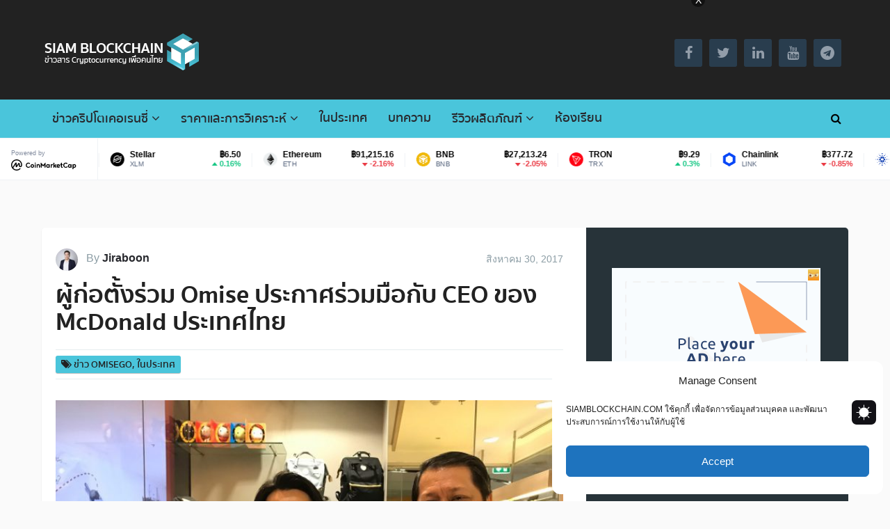

--- FILE ---
content_type: text/html; charset=UTF-8
request_url: https://siamblockchain.com/2017/08/30/omise-go-founder-meets-mc-ceo-collaborate/
body_size: 66356
content:
<!DOCTYPE html>
<html class="no-js" lang="th">
<head>
<meta name="robots" content="index, follow">
<meta charset="UTF-8">
<!--[if IE ]>
<meta http-equiv="X-UA-Compatible" content="IE=edge,chrome=1">
<![endif]-->
<link rel="profile" href="https://gmpg.org/xfn/11" />
<link rel="icon" href="https://siamblockchain.com/wp-content/uploads/2016/12/fav-1-05.png" type="image/x-icon"/>
<meta name="msapplication-TileColor" content="#FFFFFF">
<meta name="msapplication-TileImage" content="https://siamblockchain.com/wp-content/uploads/2018/03/logo11-20.png">
<link rel="apple-touch-icon-precomposed" href="https://siamblockchain.com/wp-content/uploads/2018/03/logo11-21.png"/>
<meta name="viewport" content="width=device-width, initial-scale=1">
<meta name="apple-mobile-web-app-capable" content="yes">
<meta name="apple-mobile-web-app-status-bar-style" content="black">
<link rel="prefetch" href="https://siamblockchain.com">
<link rel="prerender" href="https://siamblockchain.com">
<link rel="pingback" href="https://siamblockchain.com/xmlrpc.php"/>
<script>var abutler_stats_nonce='09ea301d7b';
var ajaxurl='https://siamblockchain.com/wp-admin/admin-ajax.php';</script>
<meta name='robots' content='index, follow, max-image-preview:large, max-snippet:-1, max-video-preview:-1'/>
<script>document.documentElement.className=document.documentElement.className.replace(/\bno-js\b/,'js');</script> <style class="darkify_inline_css">:root{--darkify_dark_mode_bg:#222222;--darkify_dark_mode_secondary_bg:#000000;--darkify_dark_mode_text_color:#BEBEBE;--darkify_dark_mode_link_color:#4ac5db;--darkify_dark_mode_link_hover_color:#CCCCCC;--darkify_dark_mode_input_bg:#BEBEBE;--darkify_dark_mode_input_text_color:#2D2D2D;--darkify_dark_mode_input_placeholder_color:#989898;--darkify_dark_mode_border_color:#4ac5db;--darkify_dark_mode_btn_text_color:#2D2D2D;--darkify_dark_mode_btn_bg:#2c4e57;}</style><script class="darkify_inline_js">var darkify_switch_unique_id="3426816564"; var darkify_is_this_admin_panel="0"; var darkify_enable_default_dark_mode=""; var darkify_enable_os_aware="1"; var darkify_enable_keyboard_shortcut="1"; var darkify_enable_time_based_dark=""; var darkify_time_based_dark_start="19:00"; var darkify_time_based_dark_stop="07:00"; var darkify_enable_switch_dragging=""; var darkify_alternative_dark_mode_switch=""; var darkify_enable_low_image_brightness="1"; var darkify_image_brightness_to="80"; var darkify_disallowed_low_brightness_images=""; var darkify_enable_image_grayscale=""; var darkify_image_grayscale_to="80"; var darkify_disallowed_grayscale_images=""; var darkify_enable_bg_image_darken="1"; var darkify_bg_image_darken_to="60"; var darkify_enable_invert_inline_svg=""; var darkify_enable_invert_images=""; var darkify_invert_images_allowed_urls="[]"; var darkify_image_replacements=""; var darkify_enable_low_video_brightness="1"; var darkify_video_brightness_to="80"; var darkify_enable_video_grayscale=""; var darkify_video_grayscale_to="80"; var darkify_video_replacements="[]"; var darkify_allowed_elements=""; var darkify_allowed_elements_raw=""; var darkify_allowed_elements_force_to_correct="1"; var darkify_disallowed_elements=".darkify_ignore, .darkify_ignore *, .darkify_switch, .darkify_switch *, .wp-block-button__link, .wp-block-button__link *"; var darkify_disallowed_elements_raw=""; var darkify_disallowed_elements_force_to_correct="1";</script>
<title>ผู้ก่อตั้งร่วม Omise ประกาศร่วมมือกับ CEO ของ McDonald ประเทศไทย - Siam Blockchain</title>
<meta name="description" content="บริษัท Omise หรือบริษัทผู้ให้บริการ payment gateway และผู้สร้างเหรียญ OmiseGO"/>
<link rel="canonical" href="https://siamblockchain.com/2017/08/30/omise-go-founder-meets-mc-ceo-collaborate/"/>
<meta property="og:locale" content="th_TH"/>
<meta property="og:type" content="article"/>
<meta property="og:title" content="ผู้ก่อตั้งร่วม Omise ประกาศร่วมมือกับ CEO ของ McDonald ประเทศไทย"/>
<meta property="og:description" content="บริษัท Omise หรือบริษัทผู้ให้บริการ payment gateway และผู้สร้างเหรียญ OmiseGO"/>
<meta property="og:url" content="https://siamblockchain.com/2017/08/30/omise-go-founder-meets-mc-ceo-collaborate/"/>
<meta property="og:site_name" content="Siam Blockchain"/>
<meta property="article:publisher" content="https://www.facebook.com/siamblockchain/"/>
<meta property="article:author" content="https://www.facebook.com/siamblockchain/"/>
<meta property="article:published_time" content="2017-08-30T11:48:26+00:00"/>
<meta property="article:modified_time" content="2017-08-30T11:49:38+00:00"/>
<meta property="og:image" content="https://siamblockchain.com/wp-content/uploads/2017/08/DIeME3mVoAAa7Vs.jpg"/>
<meta property="og:image:width" content="2048"/>
<meta property="og:image:height" content="1536"/>
<meta property="og:image:type" content="image/jpeg"/>
<meta name="author" content="Jiraboon"/>
<meta name="twitter:card" content="summary_large_image"/>
<meta name="twitter:creator" content="@siamblockchain"/>
<meta name="twitter:site" content="@siamblockchain"/>
<meta name="twitter:label1" content="Written by"/>
<meta name="twitter:data1" content="Jiraboon"/>
<script type="application/ld+json" class="yoast-schema-graph">{"@context":"https://schema.org","@graph":[{"@type":"WebPage","@id":"https://siamblockchain.com/2017/08/30/omise-go-founder-meets-mc-ceo-collaborate/","url":"https://siamblockchain.com/2017/08/30/omise-go-founder-meets-mc-ceo-collaborate/","name":"ผู้ก่อตั้งร่วม Omise ประกาศร่วมมือกับ CEO ของ McDonald ประเทศไทย - Siam Blockchain","isPartOf":{"@id":"https://siamblockchain.com/#website"},"primaryImageOfPage":{"@id":"https://siamblockchain.com/2017/08/30/omise-go-founder-meets-mc-ceo-collaborate/#primaryimage"},"image":{"@id":"https://siamblockchain.com/2017/08/30/omise-go-founder-meets-mc-ceo-collaborate/#primaryimage"},"thumbnailUrl":"https://siamblockchain.com/wp-content/uploads/2017/08/DIeME3mVoAAa7Vs.jpg","datePublished":"2017-08-30T11:48:26+00:00","dateModified":"2017-08-30T11:49:38+00:00","author":{"@id":"https://siamblockchain.com/#/schema/person/762dae2f98da398293d6b37ccce78480"},"description":"บริษัท Omise หรือบริษัทผู้ให้บริการ payment gateway และผู้สร้างเหรียญ OmiseGO","breadcrumb":{"@id":"https://siamblockchain.com/2017/08/30/omise-go-founder-meets-mc-ceo-collaborate/#breadcrumb"},"inLanguage":"th","potentialAction":[{"@type":"ReadAction","target":["https://siamblockchain.com/2017/08/30/omise-go-founder-meets-mc-ceo-collaborate/"]}]},{"@type":"ImageObject","inLanguage":"th","@id":"https://siamblockchain.com/2017/08/30/omise-go-founder-meets-mc-ceo-collaborate/#primaryimage","url":"https://siamblockchain.com/wp-content/uploads/2017/08/DIeME3mVoAAa7Vs.jpg","contentUrl":"https://siamblockchain.com/wp-content/uploads/2017/08/DIeME3mVoAAa7Vs.jpg","width":2048,"height":1536},{"@type":"BreadcrumbList","@id":"https://siamblockchain.com/2017/08/30/omise-go-founder-meets-mc-ceo-collaborate/#breadcrumb","itemListElement":[{"@type":"ListItem","position":1,"name":"Home","item":"https://siamblockchain.com/"},{"@type":"ListItem","position":2,"name":"ผู้ก่อตั้งร่วม Omise ประกาศร่วมมือกับ CEO ของ McDonald ประเทศไทย"}]},{"@type":"WebSite","@id":"https://siamblockchain.com/#website","url":"https://siamblockchain.com/","name":"Siam Blockchain","description":"ข่าวสารบิทคอยและคริปโตเคอเรนซีเพื่อคนไทย","alternateName":"สยามบล็อกเชน","potentialAction":[{"@type":"SearchAction","target":{"@type":"EntryPoint","urlTemplate":"https://siamblockchain.com/?s={search_term_string}"},"query-input":{"@type":"PropertyValueSpecification","valueRequired":true,"valueName":"search_term_string"}}],"inLanguage":"th"},{"@type":"Person","@id":"https://siamblockchain.com/#/schema/person/762dae2f98da398293d6b37ccce78480","name":"Jiraboon","image":{"@type":"ImageObject","inLanguage":"th","@id":"https://siamblockchain.com/#/schema/person/image/","url":"https://siamblockchain.com/wp-content/uploads/2025/06/beam-96x96.jpg","contentUrl":"https://siamblockchain.com/wp-content/uploads/2025/06/beam-96x96.jpg","caption":"Jiraboon"},"description":"ผู้หลงไหลในบิทคอยน์และเทคโนโลยี Blockchain เริ่มรู้จักบิทคอยน์เมื่อประมาณปี 2013 แต่เริ่มมาให้ความสนใจจริงๆเมื่อตอนเล่นเกม Bitcoin Billionaire ประมาณปลายปี 2014 คิดว่า Bitcoin และเทคโนโลยี Blockchain จะมาเปลี่ยนแปลงระบบการเงินของโลกในอีกไม่กี่ปีข้างหน้า","sameAs":["https://www.facebook.com/siamblockchain/"],"url":"https://siamblockchain.com/author/admin/"}]}</script>
<link rel="alternate" type="application/rss+xml" title="Siam Blockchain &raquo; ฟีด" href="https://siamblockchain.com/feed/"/>
<link rel="alternate" type="application/rss+xml" title="Siam Blockchain &raquo; ฟีดความเห็น" href="https://siamblockchain.com/comments/feed/"/>
<link rel="alternate" type="application/rss+xml" title="Siam Blockchain &raquo; ผู้ก่อตั้งร่วม Omise ประกาศร่วมมือกับ CEO ของ McDonald ประเทศไทย ฟีดความเห็น" href="https://siamblockchain.com/2017/08/30/omise-go-founder-meets-mc-ceo-collaborate/feed/"/>
<link rel="alternate" title="oEmbed (JSON)" type="application/json+oembed" href="https://siamblockchain.com/wp-json/oembed/1.0/embed?url=https%3A%2F%2Fsiamblockchain.com%2F2017%2F08%2F30%2Fomise-go-founder-meets-mc-ceo-collaborate%2F"/>
<link rel="alternate" title="oEmbed (XML)" type="text/xml+oembed" href="https://siamblockchain.com/wp-json/oembed/1.0/embed?url=https%3A%2F%2Fsiamblockchain.com%2F2017%2F08%2F30%2Fomise-go-founder-meets-mc-ceo-collaborate%2F&#038;format=xml"/>
<style id='wp-img-auto-sizes-contain-inline-css'>img:is([sizes=auto i],[sizes^="auto," i]){contain-intrinsic-size:3000px 1500px}</style>
<style id='cf-frontend-style-inline-css'>@font-face{font-family:'Sukhumvit Thin';font-weight:400;font-display:swap;src:url('https://siamblockchain.com/wp-content/uploads/2018/10/SukhumvitSet-Thin.ttf') format('truetype');}
@font-face{font-family:'Sukhumvit Text';font-weight:400;font-display:swap;src:url('https://siamblockchain.com/wp-content/uploads/2018/10/SukhumvitSet-Text.ttf') format('truetype');}
@font-face{font-family:'Sukhumvit Semi-bold';font-weight:400;font-display:swap;src:url('https://siamblockchain.com/wp-content/uploads/2018/10/SukhumvitSet-SemiBold.ttf') format('truetype');}
@font-face{font-family:'Sukhumvit Medium';font-weight:400;font-display:swap;src:url('https://siamblockchain.com/wp-content/uploads/2018/10/SukhumvitSet-Medium.ttf') format('truetype');}
@font-face{font-family:'Sukhumvit Light';font-weight:400;font-display:swap;src:url('https://siamblockchain.com/wp-content/uploads/2018/10/SukhumvitSet-Light.ttf') format('truetype');}
@font-face{font-family:'Sukhumvit Thin';font-weight:400;font-display:swap;src:url('https://siamblockchain.com/wp-content/uploads/2018/10/SukhumvitSet-Thin.ttf') format('truetype');}
@font-face{font-family:'Sukhumvit Text';font-weight:400;font-display:swap;src:url('https://siamblockchain.com/wp-content/uploads/2018/10/SukhumvitSet-Text.ttf') format('truetype');}
@font-face{font-family:'Sukhumvit Bold';font-weight:400;font-display:swap;src:url('https://siamblockchain.com/wp-content/uploads/2018/10/SukhumvitSet-Bold.ttf') format('truetype');}
@font-face{font-family:'Sukhumvit Semi-bold';font-weight:400;font-display:swap;src:url('https://siamblockchain.com/wp-content/uploads/2018/10/SukhumvitSet-SemiBold.ttf') format('truetype');}
@font-face{font-family:'Sukhumvit Medium';font-weight:400;font-display:swap;src:url('https://siamblockchain.com/wp-content/uploads/2018/10/SukhumvitSet-Medium.ttf') format('truetype');}
@font-face{font-family:'Sukhumvit Light';font-weight:400;font-display:swap;src:url('https://siamblockchain.com/wp-content/uploads/2018/10/SukhumvitSet-Light.ttf') format('truetype');}
@font-face{font-family:'Sukhumvit Bold';font-weight:400;font-display:swap;src:url('https://siamblockchain.com/wp-content/uploads/2018/10/SukhumvitSet-Bold.ttf') format('truetype');}</style>
<style id='wp-emoji-styles-inline-css'>img.wp-smiley, img.emoji{display:inline !important;border:none !important;box-shadow:none !important;height:1em !important;width:1em !important;margin:0 0.07em !important;vertical-align:-0.1em !important;background:none !important;padding:0 !important;}</style>
<style id='wp-block-library-inline-css'>:root{--wp-block-synced-color:#7a00df;--wp-block-synced-color--rgb:122,0,223;--wp-bound-block-color:var(--wp-block-synced-color);--wp-editor-canvas-background:#ddd;--wp-admin-theme-color:#007cba;--wp-admin-theme-color--rgb:0,124,186;--wp-admin-theme-color-darker-10:#006ba1;--wp-admin-theme-color-darker-10--rgb:0,107,160.5;--wp-admin-theme-color-darker-20:#005a87;--wp-admin-theme-color-darker-20--rgb:0,90,135;--wp-admin-border-width-focus:2px}@media (min-resolution:192dpi){:root{--wp-admin-border-width-focus:1.5px}}.wp-element-button{cursor:pointer}:root .has-very-light-gray-background-color{background-color:#eee}:root .has-very-dark-gray-background-color{background-color:#313131}:root .has-very-light-gray-color{color:#eee}:root .has-very-dark-gray-color{color:#313131}:root .has-vivid-green-cyan-to-vivid-cyan-blue-gradient-background{background:linear-gradient(135deg,#00d084,#0693e3)}:root .has-purple-crush-gradient-background{background:linear-gradient(135deg,#34e2e4,#4721fb 50%,#ab1dfe)}:root .has-hazy-dawn-gradient-background{background:linear-gradient(135deg,#faaca8,#dad0ec)}:root .has-subdued-olive-gradient-background{background:linear-gradient(135deg,#fafae1,#67a671)}:root .has-atomic-cream-gradient-background{background:linear-gradient(135deg,#fdd79a,#004a59)}:root .has-nightshade-gradient-background{background:linear-gradient(135deg,#330968,#31cdcf)}:root .has-midnight-gradient-background{background:linear-gradient(135deg,#020381,#2874fc)}:root{--wp--preset--font-size--normal:16px;--wp--preset--font-size--huge:42px}.has-regular-font-size{font-size:1em}.has-larger-font-size{font-size:2.625em}.has-normal-font-size{font-size:var(--wp--preset--font-size--normal)}.has-huge-font-size{font-size:var(--wp--preset--font-size--huge)}.has-text-align-center{text-align:center}.has-text-align-left{text-align:left}.has-text-align-right{text-align:right}.has-fit-text{white-space:nowrap!important}#end-resizable-editor-section{display:none}.aligncenter{clear:both}.items-justified-left{justify-content:flex-start}.items-justified-center{justify-content:center}.items-justified-right{justify-content:flex-end}.items-justified-space-between{justify-content:space-between}.screen-reader-text{border:0;clip-path:inset(50%);height:1px;margin:-1px;overflow:hidden;padding:0;position:absolute;width:1px;word-wrap:normal!important}.screen-reader-text:focus{background-color:#ddd;clip-path:none;color:#444;display:block;font-size:1em;height:auto;left:5px;line-height:normal;padding:15px 23px 14px;text-decoration:none;top:5px;width:auto;z-index:100000}html :where(.has-border-color){border-style:solid}html :where([style*=border-top-color]){border-top-style:solid}html :where([style*=border-right-color]){border-right-style:solid}html :where([style*=border-bottom-color]){border-bottom-style:solid}html :where([style*=border-left-color]){border-left-style:solid}html :where([style*=border-width]){border-style:solid}html :where([style*=border-top-width]){border-top-style:solid}html :where([style*=border-right-width]){border-right-style:solid}html :where([style*=border-bottom-width]){border-bottom-style:solid}html :where([style*=border-left-width]){border-left-style:solid}html :where(img[class*=wp-image-]){height:auto;max-width:100%}:where(figure){margin:0 0 1em}html :where(.is-position-sticky){--wp-admin--admin-bar--position-offset:var(--wp-admin--admin-bar--height,0px)}@media screen and (max-width:600px){html :where(.is-position-sticky){--wp-admin--admin-bar--position-offset:0px}}</style><style id='wp-block-heading-inline-css'>h1:where(.wp-block-heading).has-background,h2:where(.wp-block-heading).has-background,h3:where(.wp-block-heading).has-background,h4:where(.wp-block-heading).has-background,h5:where(.wp-block-heading).has-background,h6:where(.wp-block-heading).has-background{padding:1.25em 2.375em}h1.has-text-align-left[style*=writing-mode]:where([style*=vertical-lr]),h1.has-text-align-right[style*=writing-mode]:where([style*=vertical-rl]),h2.has-text-align-left[style*=writing-mode]:where([style*=vertical-lr]),h2.has-text-align-right[style*=writing-mode]:where([style*=vertical-rl]),h3.has-text-align-left[style*=writing-mode]:where([style*=vertical-lr]),h3.has-text-align-right[style*=writing-mode]:where([style*=vertical-rl]),h4.has-text-align-left[style*=writing-mode]:where([style*=vertical-lr]),h4.has-text-align-right[style*=writing-mode]:where([style*=vertical-rl]),h5.has-text-align-left[style*=writing-mode]:where([style*=vertical-lr]),h5.has-text-align-right[style*=writing-mode]:where([style*=vertical-rl]),h6.has-text-align-left[style*=writing-mode]:where([style*=vertical-lr]),h6.has-text-align-right[style*=writing-mode]:where([style*=vertical-rl]){rotate:180deg}</style>
<style id='wp-block-latest-posts-inline-css'>.wp-block-latest-posts{box-sizing:border-box}.wp-block-latest-posts.alignleft{margin-right:2em}.wp-block-latest-posts.alignright{margin-left:2em}.wp-block-latest-posts.wp-block-latest-posts__list{list-style:none}.wp-block-latest-posts.wp-block-latest-posts__list li{clear:both;overflow-wrap:break-word}.wp-block-latest-posts.is-grid{display:flex;flex-wrap:wrap}.wp-block-latest-posts.is-grid li{margin:0 1.25em 1.25em 0;width:100%}@media(min-width:600px){.wp-block-latest-posts.columns-2 li{width:calc(50% - .625em)}.wp-block-latest-posts.columns-2 li:nth-child(2n){margin-right:0}.wp-block-latest-posts.columns-3 li{width:calc(33.33333% - .83333em)}.wp-block-latest-posts.columns-3 li:nth-child(3n){margin-right:0}.wp-block-latest-posts.columns-4 li{width:calc(25% - .9375em)}.wp-block-latest-posts.columns-4 li:nth-child(4n){margin-right:0}.wp-block-latest-posts.columns-5 li{width:calc(20% - 1em)}.wp-block-latest-posts.columns-5 li:nth-child(5n){margin-right:0}.wp-block-latest-posts.columns-6 li{width:calc(16.66667% - 1.04167em)}.wp-block-latest-posts.columns-6 li:nth-child(6n){margin-right:0}}:root :where(.wp-block-latest-posts.is-grid){padding:0}:root :where(.wp-block-latest-posts.wp-block-latest-posts__list){padding-left:0}.wp-block-latest-posts__post-author,.wp-block-latest-posts__post-date{display:block;font-size:.8125em}.wp-block-latest-posts__post-excerpt,.wp-block-latest-posts__post-full-content{margin-bottom:1em;margin-top:.5em}.wp-block-latest-posts__featured-image a{display:inline-block}.wp-block-latest-posts__featured-image img{height:auto;max-width:100%;width:auto}.wp-block-latest-posts__featured-image.alignleft{float:left;margin-right:1em}.wp-block-latest-posts__featured-image.alignright{float:right;margin-left:1em}.wp-block-latest-posts__featured-image.aligncenter{margin-bottom:1em;text-align:center}</style>
<style id='global-styles-inline-css'>:root{--wp--preset--aspect-ratio--square:1;--wp--preset--aspect-ratio--4-3:4/3;--wp--preset--aspect-ratio--3-4:3/4;--wp--preset--aspect-ratio--3-2:3/2;--wp--preset--aspect-ratio--2-3:2/3;--wp--preset--aspect-ratio--16-9:16/9;--wp--preset--aspect-ratio--9-16:9/16;--wp--preset--color--black:#000000;--wp--preset--color--cyan-bluish-gray:#abb8c3;--wp--preset--color--white:#ffffff;--wp--preset--color--pale-pink:#f78da7;--wp--preset--color--vivid-red:#cf2e2e;--wp--preset--color--luminous-vivid-orange:#ff6900;--wp--preset--color--luminous-vivid-amber:#fcb900;--wp--preset--color--light-green-cyan:#7bdcb5;--wp--preset--color--vivid-green-cyan:#00d084;--wp--preset--color--pale-cyan-blue:#8ed1fc;--wp--preset--color--vivid-cyan-blue:#0693e3;--wp--preset--color--vivid-purple:#9b51e0;--wp--preset--gradient--vivid-cyan-blue-to-vivid-purple:linear-gradient(135deg,rgb(6,147,227) 0%,rgb(155,81,224) 100%);--wp--preset--gradient--light-green-cyan-to-vivid-green-cyan:linear-gradient(135deg,rgb(122,220,180) 0%,rgb(0,208,130) 100%);--wp--preset--gradient--luminous-vivid-amber-to-luminous-vivid-orange:linear-gradient(135deg,rgb(252,185,0) 0%,rgb(255,105,0) 100%);--wp--preset--gradient--luminous-vivid-orange-to-vivid-red:linear-gradient(135deg,rgb(255,105,0) 0%,rgb(207,46,46) 100%);--wp--preset--gradient--very-light-gray-to-cyan-bluish-gray:linear-gradient(135deg,rgb(238,238,238) 0%,rgb(169,184,195) 100%);--wp--preset--gradient--cool-to-warm-spectrum:linear-gradient(135deg,rgb(74,234,220) 0%,rgb(151,120,209) 20%,rgb(207,42,186) 40%,rgb(238,44,130) 60%,rgb(251,105,98) 80%,rgb(254,248,76) 100%);--wp--preset--gradient--blush-light-purple:linear-gradient(135deg,rgb(255,206,236) 0%,rgb(152,150,240) 100%);--wp--preset--gradient--blush-bordeaux:linear-gradient(135deg,rgb(254,205,165) 0%,rgb(254,45,45) 50%,rgb(107,0,62) 100%);--wp--preset--gradient--luminous-dusk:linear-gradient(135deg,rgb(255,203,112) 0%,rgb(199,81,192) 50%,rgb(65,88,208) 100%);--wp--preset--gradient--pale-ocean:linear-gradient(135deg,rgb(255,245,203) 0%,rgb(182,227,212) 50%,rgb(51,167,181) 100%);--wp--preset--gradient--electric-grass:linear-gradient(135deg,rgb(202,248,128) 0%,rgb(113,206,126) 100%);--wp--preset--gradient--midnight:linear-gradient(135deg,rgb(2,3,129) 0%,rgb(40,116,252) 100%);--wp--preset--font-size--small:13px;--wp--preset--font-size--medium:20px;--wp--preset--font-size--large:36px;--wp--preset--font-size--x-large:42px;--wp--preset--spacing--20:0.44rem;--wp--preset--spacing--30:0.67rem;--wp--preset--spacing--40:1rem;--wp--preset--spacing--50:1.5rem;--wp--preset--spacing--60:2.25rem;--wp--preset--spacing--70:3.38rem;--wp--preset--spacing--80:5.06rem;--wp--preset--shadow--natural:6px 6px 9px rgba(0, 0, 0, 0.2);--wp--preset--shadow--deep:12px 12px 50px rgba(0, 0, 0, 0.4);--wp--preset--shadow--sharp:6px 6px 0px rgba(0, 0, 0, 0.2);--wp--preset--shadow--outlined:6px 6px 0px -3px rgb(255, 255, 255), 6px 6px rgb(0, 0, 0);--wp--preset--shadow--crisp:6px 6px 0px rgb(0, 0, 0);}:where(.is-layout-flex){gap:0.5em;}:where(.is-layout-grid){gap:0.5em;}body .is-layout-flex{display:flex;}.is-layout-flex{flex-wrap:wrap;align-items:center;}.is-layout-flex > :is(*, div){margin:0;}body .is-layout-grid{display:grid;}.is-layout-grid > :is(*, div){margin:0;}:where(.wp-block-columns.is-layout-flex){gap:2em;}:where(.wp-block-columns.is-layout-grid){gap:2em;}:where(.wp-block-post-template.is-layout-flex){gap:1.25em;}:where(.wp-block-post-template.is-layout-grid){gap:1.25em;}.has-black-color{color:var(--wp--preset--color--black) !important;}.has-cyan-bluish-gray-color{color:var(--wp--preset--color--cyan-bluish-gray) !important;}.has-white-color{color:var(--wp--preset--color--white) !important;}.has-pale-pink-color{color:var(--wp--preset--color--pale-pink) !important;}.has-vivid-red-color{color:var(--wp--preset--color--vivid-red) !important;}.has-luminous-vivid-orange-color{color:var(--wp--preset--color--luminous-vivid-orange) !important;}.has-luminous-vivid-amber-color{color:var(--wp--preset--color--luminous-vivid-amber) !important;}.has-light-green-cyan-color{color:var(--wp--preset--color--light-green-cyan) !important;}.has-vivid-green-cyan-color{color:var(--wp--preset--color--vivid-green-cyan) !important;}.has-pale-cyan-blue-color{color:var(--wp--preset--color--pale-cyan-blue) !important;}.has-vivid-cyan-blue-color{color:var(--wp--preset--color--vivid-cyan-blue) !important;}.has-vivid-purple-color{color:var(--wp--preset--color--vivid-purple) !important;}.has-black-background-color{background-color:var(--wp--preset--color--black) !important;}.has-cyan-bluish-gray-background-color{background-color:var(--wp--preset--color--cyan-bluish-gray) !important;}.has-white-background-color{background-color:var(--wp--preset--color--white) !important;}.has-pale-pink-background-color{background-color:var(--wp--preset--color--pale-pink) !important;}.has-vivid-red-background-color{background-color:var(--wp--preset--color--vivid-red) !important;}.has-luminous-vivid-orange-background-color{background-color:var(--wp--preset--color--luminous-vivid-orange) !important;}.has-luminous-vivid-amber-background-color{background-color:var(--wp--preset--color--luminous-vivid-amber) !important;}.has-light-green-cyan-background-color{background-color:var(--wp--preset--color--light-green-cyan) !important;}.has-vivid-green-cyan-background-color{background-color:var(--wp--preset--color--vivid-green-cyan) !important;}.has-pale-cyan-blue-background-color{background-color:var(--wp--preset--color--pale-cyan-blue) !important;}.has-vivid-cyan-blue-background-color{background-color:var(--wp--preset--color--vivid-cyan-blue) !important;}.has-vivid-purple-background-color{background-color:var(--wp--preset--color--vivid-purple) !important;}.has-black-border-color{border-color:var(--wp--preset--color--black) !important;}.has-cyan-bluish-gray-border-color{border-color:var(--wp--preset--color--cyan-bluish-gray) !important;}.has-white-border-color{border-color:var(--wp--preset--color--white) !important;}.has-pale-pink-border-color{border-color:var(--wp--preset--color--pale-pink) !important;}.has-vivid-red-border-color{border-color:var(--wp--preset--color--vivid-red) !important;}.has-luminous-vivid-orange-border-color{border-color:var(--wp--preset--color--luminous-vivid-orange) !important;}.has-luminous-vivid-amber-border-color{border-color:var(--wp--preset--color--luminous-vivid-amber) !important;}.has-light-green-cyan-border-color{border-color:var(--wp--preset--color--light-green-cyan) !important;}.has-vivid-green-cyan-border-color{border-color:var(--wp--preset--color--vivid-green-cyan) !important;}.has-pale-cyan-blue-border-color{border-color:var(--wp--preset--color--pale-cyan-blue) !important;}.has-vivid-cyan-blue-border-color{border-color:var(--wp--preset--color--vivid-cyan-blue) !important;}.has-vivid-purple-border-color{border-color:var(--wp--preset--color--vivid-purple) !important;}.has-vivid-cyan-blue-to-vivid-purple-gradient-background{background:var(--wp--preset--gradient--vivid-cyan-blue-to-vivid-purple) !important;}.has-light-green-cyan-to-vivid-green-cyan-gradient-background{background:var(--wp--preset--gradient--light-green-cyan-to-vivid-green-cyan) !important;}.has-luminous-vivid-amber-to-luminous-vivid-orange-gradient-background{background:var(--wp--preset--gradient--luminous-vivid-amber-to-luminous-vivid-orange) !important;}.has-luminous-vivid-orange-to-vivid-red-gradient-background{background:var(--wp--preset--gradient--luminous-vivid-orange-to-vivid-red) !important;}.has-very-light-gray-to-cyan-bluish-gray-gradient-background{background:var(--wp--preset--gradient--very-light-gray-to-cyan-bluish-gray) !important;}.has-cool-to-warm-spectrum-gradient-background{background:var(--wp--preset--gradient--cool-to-warm-spectrum) !important;}.has-blush-light-purple-gradient-background{background:var(--wp--preset--gradient--blush-light-purple) !important;}.has-blush-bordeaux-gradient-background{background:var(--wp--preset--gradient--blush-bordeaux) !important;}.has-luminous-dusk-gradient-background{background:var(--wp--preset--gradient--luminous-dusk) !important;}.has-pale-ocean-gradient-background{background:var(--wp--preset--gradient--pale-ocean) !important;}.has-electric-grass-gradient-background{background:var(--wp--preset--gradient--electric-grass) !important;}.has-midnight-gradient-background{background:var(--wp--preset--gradient--midnight) !important;}.has-small-font-size{font-size:var(--wp--preset--font-size--small) !important;}.has-medium-font-size{font-size:var(--wp--preset--font-size--medium) !important;}.has-large-font-size{font-size:var(--wp--preset--font-size--large) !important;}.has-x-large-font-size{font-size:var(--wp--preset--font-size--x-large) !important;}</style>
<style id='core-block-supports-inline-css'>.wp-elements-83cdd157658ad824d6bc159a8d7cb403 a:where(:not(.wp-element-button)){color:var(--wp--preset--color--white);}</style>
<style id='classic-theme-styles-inline-css'>.wp-block-button__link{color:#fff;background-color:#32373c;border-radius:9999px;box-shadow:none;text-decoration:none;padding:calc(.667em + 2px) calc(1.333em + 2px);font-size:1.125em}.wp-block-file__button{background:#32373c;color:#fff;text-decoration:none}</style>
<link rel="stylesheet" type="text/css" href="//siamblockchain.com/wp-content/cache/wpfc-minified/jpr17901/bh4yv.css" media="all"/>
<style id='crypto-stylesheet-inline-css'>body{background-color:#fafafa;background-image:url(https://siamblockchain.com/wp-content/themes/mts_crypto/images/nobg.png);}
#header{background-color:#222222;background-image:url(https://siamblockchain.com/wp-content/themes/mts_crypto/images/nobg.png);}
.main-menu, .search-open, .mobile-menu-active .navigation.mobile-menu-wrapper, #secondary-navigation .navigation ul ul{background-color:#4ac5db;background-image:url(https://siamblockchain.com/wp-content/themes/mts_crypto/images/nobg.png);}
#primary-navigation, #primary-navigation .navigation ul ul{background-color:#222222;background-repeat:repeat;background-attachment:scroll;background-position:left top;background-size:cover;}
.featured-area{background-color:#ffffff;background-image:url(https://siamblockchain.com/wp-content/themes/mts_crypto/images/nobg.png);}
.small-thumb-posts{background-color:#ffffff;background-image:url(https://siamblockchain.com/wp-content/themes/mts_crypto/images/nobg.png);}
#site-footer{background-color:#253137;background-image:url(https://siamblockchain.com/wp-content/themes/mts_crypto/images/nobg.png);}
a, a:hover, .readMore a:hover, .primary-slider .btn-prev-next a:hover, #primary-navigation .navigation .menu a:hover, .copyrights a:hover, body .slide-post-info .thecategory a, .priceTable .base, .mts-team-title, #site-footer .widget li a:hover, .crypto-price .priceName, #secondary-navigation .navigation .menu .sub-menu > li:hover > a, .mts-archive-coin-item-thumb-name:hover .title{color:#4ac5db;}
.latestPost:before, .featured-category-title:after, #move-to-top, .tagcloud a, input[type='submit'], .ball-pulse > div, .pace .pace-progress, .latestPost-review-wrapper, .latestPost .review-type-circle.latestPost-review-wrapper, .widget .review-total-only.large-thumb, #wpmm-megamenu .review-total-only, .owl-controls .owl-dot.active span, .owl-controls .owl-dot:hover span, .widget .wp_review_tab_widget_content .tab_title.selected a, .owl-prev:hover, .owl-next:hover, .woocommerce a.button, .woocommerce-page a.button, .woocommerce button.button, .woocommerce-page button.button, .woocommerce input.button, .woocommerce-page input.button, .woocommerce #respond input#submit, .woocommerce-page #respond input#submit, .woocommerce #content input.button, .woocommerce-page #content input.button, .woocommerce #respond input#submit.alt, .woocommerce a.button.alt, .woocommerce button.button.alt, .woocommerce input.button.alt, .woocommerce #respond input#submit.alt.disabled, .woocommerce #respond input#submit.alt:disabled, .woocommerce #respond input#submit.alt:disabled[disabled], .woocommerce a.button.alt.disabled, .woocommerce a.button.alt:disabled, .woocommerce a.button.alt:disabled[disabled], .woocommerce button.button.alt.disabled, .woocommerce button.button.alt:disabled, .woocommerce button.button.alt:disabled[disabled], .woocommerce input.button.alt:disabled, .woocommerce input.button.alt:disabled[disabled], .woocommerce span.onsale, #commentform input#submit, .woocommerce-account .woocommerce-MyAccount-navigation li.is-active, #wp-calendar td#today, .tags > a, body .owl-prev, body .owl-next, .latestPost .thecategory, .latestPost.grid .views, .widget h3:before, .woocommerce #respond input#submit.alt:hover, .woocommerce a.button.alt:hover, .woocommerce button.button.alt:hover, .woocommerce input.button.alt:hover, .woocommerce #respond input#submit:hover, .woocommerce a.button:hover, .woocommerce button.button:hover, .woocommerce input.button:hover, .postsby:before, .mts-icos-tabs .links .active a, .widget .wp-subscribe-wrap input.submit, .crypto-price .currencyMenuBox .toPriceMenu:hover, .latestPost .thecategory, .latestPost.grid .views, .single_post .thecategory, .pagination a:hover, #load-posts a:hover, .pagination li.nav-previous a:hover, .pagination li.nav-next a:hover, .single_post .pagination a:hover .currenttext, .currenttext, .page-numbers.current, .author-social a:hover, .woocommerce nav.woocommerce-pagination ul li span.current, .woocommerce-page nav.woocommerce-pagination ul li span.current, .woocommerce #content nav.woocommerce-pagination ul li span.current, .woocommerce-page #content nav.woocommerce-pagination ul li span.current, .woocommerce nav.woocommerce-pagination ul li a:focus, .woocommerce nav.woocommerce-pagination ul li a:hover{background-color:#4ac5db;color:#222222;}
.widget .wpt_widget_content .tab_title.selected a, .woocommerce-product-search button[type='submit'], .woocommerce .woocommerce-widget-layered-nav-dropdown__submit{background-color:#4ac5db;}
.postauthor-inner, .widget .wpt_widget_content .tab_title.selected a, .widget .wpt_widget_content .tab_title a, .woocommerce nav.woocommerce-pagination ul li a:focus, .woocommerce nav.woocommerce-pagination ul li a:hover, .woocommerce nav.woocommerce-pagination ul li span.current, .mts-team-title, .widget .wp_review_tab_widget_content .tab_title.selected a{border-color:#4ac5db;}
.ccc-widget.ccc-converter > div{border-color:#4ac5db!important;}
.small-thumb-posts{border-color:#4ac5db;}
.latestPost.grid .latestPost-inner:hover{box-shadow:0 2px 2px 0 rgba( 74, 197, 219, 0.75 );}
#secondary-navigation .navigation .menu > li:hover a, #secondary-navigation .navigation .menu > li.current-menu-item > a, #secondary-navigation .sub-menu a:hover, #site-header .header-search:hover #s, #site-header .header-search:focus #s, #load-posts a, .pagination li.nav-previous a, .pagination li.nav-next a, .single_post .pagination a .currenttext{background:#222222;color:#c8d0da;}
.featured-area .widget .post-title, .featured-area .sidebar .widget .entry-title, .featured-area .widget{color:#27282d;}
.header-button a:hover{background-color:#5bcade!important}
.header-social a.header-facebook{color:#929da9;background-color:#293d4e;}.header-social a.header-facebook:hover{background-color:#30475b;}.header-social a.header-twitter{color:#929da9;background-color:#293d4e;}.header-social a.header-twitter:hover{background-color:#30475b;}.header-social a.header-linkedin{color:#929da9;background-color:#293d4e;}.header-social a.header-linkedin:hover{background-color:#30475b;}.header-social a.header-youtube{color:#929da9;background-color:#293d4e;}.header-social a.header-youtube:hover{background-color:#30475b;}.header-social a.header-telegram{color:#929da9;background-color:#293d4e;}.header-social a.header-telegram:hover{background-color:#30475b;}
blockquote{margin:20px 0;padding:10px 20px;font-size:17px;font-style:italic;border-left:5px solid #4ac5db}
.image-logo{margin-top:0px;}
.mts-header-button-social{float:right;margin-top:20px}
.footer-widgets h3{line-height:1.7;}
.toggle-menu .toggle-caret .fa{color:white;}
.osny-night-mode-wp__container{margin:0}
.tablinks .active{border-color:rgb(74, 197, 219);}
.highlightsWrapper{border:6px solid rgb(74, 197, 219);text-align:center;}
.chartTypeTabLinks:hover{background:rgb(74, 197, 219) none repeat scroll 0% 0%;}
.upprev-title{font-size:20px;font-family:kanit;font-weight:500;line-height:1.5;}
.upprev-text-title{color:#222222 !important;}
#upprev_box{width:300px !important;border-top:3px solid #4ac5db;padding:10px 20px 10px 15px;}
.upprev-desc{font-size:14px;}
#upprev_box h6{font-size:12px;}
.highlightsWrapper{border:6px solid rgb(74, 197, 219) !important;}
tablinks.active{border-color:rgb(74, 197, 219) !important;}
.cTypeTabActive{background:rgb(74, 197, 219) !important;}
.widget li a{font-weight:500;}
#custom_html-4{margin-top:13px;}
#mts_widget_adcode-6{margin-top:20px;}
.bottomad{margin-bottom:30px;float:none;}
@media only screen and (max-width: 420px) {
.osny-nightmode__title{display:none;}
.thecontent{font-size:18px;}
html blockquote{font-size:18px !important;}
body .single-title{font-size:26px;}
.sidebar.c-4-12{max-width:none;}
.post-title{font-size:20px}
.entry-title{font-size:18px}
.slide-caption{padding:6px 15px !important;background:rgba(0,0,0,.3) !important;}
.primary-slider .slide-post-info{padding:5px 10px !important;background:rgba(0,0,0,.3) !important;}
.relatedthumb{width:100% !important;}
.equalizer-inner{padding-right:10px !important;}
.widget-header{height:auto !important}
}
.fb_iframe_widget, .fb_iframe_widget span, .fb_iframe_widget span iframe[style]{width:100% !important;}
.latestPost.list .title{font-family:'Kanit' !important;font-weight:500 !important;}
.page h1.title{font-family:'Kanit' !important;font-weight:500 !important;}
.header-banner{padding-top:20px;}
@media only screen and (max-width: 375px) {
.adcode-widget{height:auto !important;margin:0 !important;padding-left:6%;}
}
.yottie-widget{width:100%;position:relative;direction:ltr!important;min-height:100px;padding-bottom:30px;}
.pageviews-wrapper{display:none;}
#secondary-navigation a{font-family:Sukhumvit Semi-bold;font-size:18px;color:#27282d;}
h1{font-family:Sukhumvit Bold;}
h2{font-family:Sukhumvit Bold;font-size:28px;color:#222222}
h3{font-family:Sukhumvit Semi-bold;}
h4{font-family:Sukhumvit Semi-bold;}
h5{font-family:Sukhumvit Semi-bold;}
h6{font-family:Sukhumvit Semi-bold;}
p{font-family:Tahoma;font-size:18px;}
.single-title{font-size:36px;color:#222222;}
.latestPost .title a{line-height:20px;font-size:17px;color:#222222;}
.post-info{font-family:Sukhumvit Semi-bold;}
.thecategory{font-family:Sukhumvit Semi-bold;}
.post-title{font-family:Sukhumvit Bold;}
.widget-title{color:#ffffff;}
.osny-nightmode__title{font-family:Sukhumvit Semi-bold;}
.sky-form header{font-family:Sukhumvit Semi-bold;}
.reactionstitle{font-family:Sukhumvit Bold !important;}
.header-button{font-family:Sukhumvit Bold}
.yzp-item-title{font-family:Sukhumvit Semi-bold;}
.wpt_widget_content{font-family:Sukhumvit Bold;}
.yottie-widget-header-channel{font-family:Sukhumvit Semi-bold !important;}
.yottie-widget-video-info-title{font-family:Sukhumvit Semi-bold !important;font-weight:500;font-size:16px;}
.yottie-widget-video-info-caption{font-family:Sukhumvit Semi-bold !important;}
#load-posts{font-family:Sukhumvit Bold;}
.single_page a{color:#4ac5db;}
.front-view-title{font-size:20px}
.single-social{color:#ffffff !important;}
#searchform{font-family:Sukhumvit Semi-bold !important;}
@media only screen 
and (min-device-width: 375px) 
and (max-device-width: 812px) 
and (-webkit-min-device-pixel-ratio: 3) {
.headerad-mobile{width:300px !important;height:auto !important;display:block !important}
.headerad-desk{display:none !important}
.coinzilla-header-desk{display:none !important}
.coinzilla-header-mobile{display:block !important}
.people-block{padding-top:5%;font-family:Sukhumvit Semi-bold;}
}
.headerad-mobile{display:none}
.headerad-desk{width:768px;height:90px}
.small-thumb-posts .latestPost{max-height:100px;}
.coinzilla_widget_img_wrapper{padding:0 !important;}
.coinzilla_widget_description{display:none !important;}
.coinzilla_widget_title{font-family:Sukhumvit Bold !important;font-size:20px !Important;}
.vuukle-ads{display:none !important}
.Footer__StyledFooter-sc-1v42zd4-0{display:none !important}
.coinzilla_widget_img{height:264px !important}
#copyright-note{color:#ffffff}
.post-img{float:left}
@media only screen and (max-width: 420px) {
.cointraffic-footer-desk{display:none !important}
.cointraffic-footer-mobile{display:block !important}
}
#comments{display:none !important}
.daftplugPublicFacebookReactions_title{font-family:Sukhumvit Semi-bold !important}
.yzp-wrapper .yzp-container .yzp-wrap-item .yzp-item .yzp-item-title a, .yzp-inline .yzp-container .yzp-wrap-item .yzp-item .yzp-item-title a, .yzp-widget .yzp-container .yzp-wrap-item .yzp-item .yzp-item-title a{-webkit-line-clamp:inherit !important;}
.svc_next_txt{font-family:Sukhumvit Semi-bold}
.yzp-wrapper .yzp-container .yzp-wrap-item .yzp-item .yzp-item-img img, .yzp-inline .yzp-container .yzp-wrap-item .yzp-item .yzp-item-img img, .yzp-widget .yzp-container .yzp-wrap-item .yzp-item .yzp-item-img img{border-radius:5px;}
.front-2nd-ads{padding-bottom:63px;padding-top:63px;}
.article__google-news a{margin-left:10px;border:1px solid #E0E0DC;background:#fff;-webkit-border-radius:3px;border-radius:3px;padding:10px 0;}
.article__google-news{float:right;}
@media(max-width:640px){
.article__google-news.upper{margin-left:0;margin-top:15px;text-align:center;display:-webkit-box;display:-webkit-flex;display:-ms-flexbox;display:flex;-webkit-box-orient:vertical;-webkit-box-direction:normal;-webkit-flex-direction:column;-ms-flex-direction:column;flex-direction:column;}
.article__google-news.upper a{margin-left:0;margin-top:7px;margin-bottom:10px;width:-webkit-fill-available;padding:0;display:block;}
.article__google-news{float:none;text-align:center !important;}
.article__google-news.upper a img{width:165px!important;margin:0 auto;}
}
.single_post .post-info .thecategory{margin-bottom:3px;padding-right:8px;}
.about-us-sperator{margin:20px 0;}
.wp-block-latest-posts__post-title{font-family:Sukhumvit Semi-bold}
.css-p6vrhp{display:none !important}
@media only screen and (min-width: 0px) and (min-height: 0px) {
div[class^="wrapper-sevio-511dfdd2-db99-42b4-85d0-488204d4c031"]{width:320px;height:100px;}
}
@media only screen and (min-width: 728px) and (min-height: 0px) {
div[class^="wrapper-sevio-511dfdd2-db99-42b4-85d0-488204d4c031"]{width:728px;height:90px;}
}</style>
<link rel="stylesheet" type="text/css" href="//siamblockchain.com/wp-content/cache/wpfc-minified/f1u1rpxv/67udu.css" media="all"/>
<script src="//siamblockchain.com/wp-content/cache/wpfc-minified/kpss5zd2/67udd.js" id="monsterinsights-frontend-script-js" async="async" data-wp-strategy="async"></script>
<script data-cfasync="false" data-wpfc-render="false" id='monsterinsights-frontend-script-js-extra'>var monsterinsights_frontend={"js_events_tracking":"true","download_extensions":"doc,pdf,ppt,zip,xls,docx,pptx,xlsx","inbound_paths":"[{\"path\":\"\\\/go\\\/\",\"label\":\"affiliate\"},{\"path\":\"\\\/recommend\\\/\",\"label\":\"affiliate\"}]","home_url":"https:\/\/siamblockchain.com","hash_tracking":"false","v4_id":"G-2NL0XNJ4GP"};</script>
<script src="//siamblockchain.com/wp-content/cache/wpfc-minified/f6ec6m6r/67udc.js" id="jquery-core-js"></script>
<script src="//siamblockchain.com/wp-content/cache/wpfc-minified/97tz2c9y/67udc.js" id="jquery-migrate-js"></script>
<script src="//siamblockchain.com/wp-content/cache/wpfc-minified/876zh890/67udc.js" id="affiliat-butler-pro-popup-js"></script>
<script src="//siamblockchain.com/wp-content/cache/wpfc-minified/2b4amtfw/67udc.js" id="affiliat-butler-pro-jbox-js"></script>
<script src="//siamblockchain.com/wp-content/cache/wpfc-minified/g2w4dhvs/67udb.js" id="affiliat-butler-pro-js"></script>
<script src="//siamblockchain.com/wp-content/cache/wpfc-minified/8yx7w4fd/67udb.js" id="next-post-owl-js-js"></script>
<script id="mts_ajax-js-extra">var mts_ajax_search={"url":"https://siamblockchain.com/wp-admin/admin-ajax.php","ajax_search":"1"};
//# sourceURL=mts_ajax-js-extra</script>
<script async="async" src="//siamblockchain.com/wp-content/cache/wpfc-minified/8ijlld64/67udb.js" id="mts_ajax-js"></script>
<script src="//siamblockchain.com/wp-content/cache/wpfc-minified/kwqr9qxk/880w1.js" id="darkify-client-main-js"></script>
<link rel="https://api.w.org/" href="https://siamblockchain.com/wp-json/"/><link rel="alternate" title="JSON" type="application/json" href="https://siamblockchain.com/wp-json/wp/v2/posts/5394"/><link rel="EditURI" type="application/rsd+xml" title="RSD" href="https://siamblockchain.com/xmlrpc.php?rsd"/>
<meta name="generator" content="WordPress 6.9"/>
<link rel='shortlink' href='https://siamblockchain.com/?p=5394'/>
<style></style>
<style>.cmplz-hidden{display:none !important;}</style>
<style></style>
<meta name="google-site-verification" content="xE4NPsWwsuWa1_VPkhQE1COie-rhiMlBC2i5-Pqjw_M"/>
<script>_atrk_opts={ atrk_acct:"AnbKp1IW1d10L7", domain:"siamblockchain.com",dynamic: true};
(function(){ var as=document.createElement('script'); as.type='text/javascript'; as.async=true; as.src="https://d31qbv1cthcecs.cloudfront.net/atrk.js"; var s=document.getElementsByTagName('script')[0];s.parentNode.insertBefore(as, s); })();</script>
<noscript><img src="https://d5nxst8fruw4z.cloudfront.net/atrk.gif?account=AnbKp1IW1d10L7" style="display:none" height="1" width="1" alt=""/></noscript>
<title><?php wp_title('|', true, 'right'); ?></title>
<meta charset="<?php bloginfo( 'charset' );?>" />
<meta name="theme-color" content="#4ac5db"/>
<meta name="viewport" content="width=device-width, initial-scale=1.0">
<link rel="pingback" href="<?php bloginfo( 'pingback_url' ); ?>" />
<script type="text/plain" data-service="google-analytics" data-category="statistics" async data-cmplz-src="https://www.googletagmanager.com/gtag/js?id=AW-978739448"></script>
<script>window.dataLayer=window.dataLayer||[];
function gtag(){dataLayer.push(arguments);}
gtag('js', new Date());
gtag('config', 'AW-978739448');</script>
<script>gtag('event', 'conversion', {'send_to': 'AW-978739448/5Xw9CIaju3kQ-MHZ0gM'});</script>
<script type="text/plain" data-service="twitter" data-category="marketing">!function(e,t,n,s,u,a){e.twq||(s=e.twq=function(){s.exe?s.exe.apply(s,arguments):s.queue.push(arguments);
},s.version='1.1',s.queue=[],u=t.createElement(n),u.async=!0,u.src='//static.ads-twitter.com/uwt.js',
a=t.getElementsByTagName(n)[0],a.parentNode.insertBefore(u,a))}(window,document,'script');
twq('init','nz0w1');
twq('track','PageView');</script>
<meta name="google-site-verification" content="_IgS9XbxuW1aDnVOjcmsrPt_FYodYFwzDb_gKH6mVBs"/>
<script type="text/plain" data-service="google-analytics" data-category="statistics" async data-cmplz-src="https://www.googletagmanager.com/gtag/js?id=UA-88563517-1"></script>
<script>window.dataLayer=window.dataLayer||[];
function gtag(){dataLayer.push(arguments);}
gtag('js', new Date());
gtag('config', 'UA-88563517-1');</script>
<script type="text/plain" data-service="facebook" data-category="marketing">!function(f,b,e,v,n,t,s){if(f.fbq)return;n=f.fbq=function(){n.callMethod?
n.callMethod.apply(n,arguments):n.queue.push(arguments)};
if(!f._fbq)f._fbq=n;n.push=n;n.loaded=!0;n.version='2.0';
n.queue=[];t=b.createElement(e);t.async=!0;
t.src=v;s=b.getElementsByTagName(e)[0];
s.parentNode.insertBefore(t,s)}(window, document,'script',
'https://connect.facebook.net/en_US/fbevents.js');
fbq('init', '1926513470929163');
fbq('track', 'PageView');</script>
<noscript><img height="1" width="1" style="display:none" src="https://www.facebook.com/tr?id=1926513470929163&ev=PageView&noscript=1"/></noscript>
<meta name="maValidation" content="7fddadeeb0963922cf137437154a4135"/><script type="application/ld+json">{
"@context": "http://schema.org",
"@type": "BlogPosting",
"mainEntityOfPage": {
"@type": "WebPage",
"@id": "https://siamblockchain.com/2017/08/30/omise-go-founder-meets-mc-ceo-collaborate/"
},
"headline": "ผู้ก่อตั้งร่วม Omise ประกาศร่วมมือกับ CEO ของ McDonald ประเทศไทย - Siam Blockchain",
"image": {
"@type": "ImageObject",
"url": "https://siamblockchain.com/wp-content/uploads/2017/08/DIeME3mVoAAa7Vs.jpg",
"width": 2048,
"height": 1536
},
"datePublished": "2017-08-30T18:48:26+0700",
"dateModified": "2017-08-30T18:49:38+0700",
"author": {
"@type": "Person",
"name": "Jiraboon"
},
"publisher": {
"@type": "Organization",
"name": "Siam Blockchain",
"logo": {
"@type": "ImageObject",
"url": "https://siamblockchain.com/wp-content/uploads/2016/12/whitelogo-07.png",
"width": 231,
"height": 77
}},
"description": ""
}</script>
<style></style>
<link rel="icon" href="https://siamblockchain.com/wp-content/uploads/2017/02/cropped-iosbookmarklet-06-32x32.png" sizes="32x32"/>
<link rel="icon" href="https://siamblockchain.com/wp-content/uploads/2017/02/cropped-iosbookmarklet-06-192x192.png" sizes="192x192"/>
<link rel="apple-touch-icon" href="https://siamblockchain.com/wp-content/uploads/2017/02/cropped-iosbookmarklet-06-180x180.png"/>
<meta name="msapplication-TileImage" content="https://siamblockchain.com/wp-content/uploads/2017/02/cropped-iosbookmarklet-06-270x270.png"/>
<style>.ai-viewports              {--ai:1;}
.ai-viewport-3             {display:none !important;}
.ai-viewport-2             {display:none !important;}
.ai-viewport-1             {display:inherit !important;}
.ai-viewport-0             {display:none !important;}
@media(min-width:768px) and (max-width:979px){
.ai-viewport-1             {display:none !important;}
.ai-viewport-2             {display:inherit !important;}
}
@media(max-width:767px){
.ai-viewport-1             {display:none !important;}
.ai-viewport-3             {display:inherit !important;}
}</style>
<script src="https://coinzillatag.com/lib/wdnative.js"></script>
<script data-ad-client="ca-pub-9369348762774300" async src="https://pagead2.googlesyndication.com/pagead/js/adsbygoogle.js"></script>
<meta name="bitmedia-site-verification" content="e5582ba5b55b48308a374dd5c460de2f"/>
<script>(function(c,l,a,r,i,t,y){
c[a]=c[a]||function(){(c[a].q=c[a].q||[]).push(arguments)};
t=l.createElement(r);t.async=1;t.src="https://www.clarity.ms/tag/"+i;
y=l.getElementsByTagName(r)[0];y.parentNode.insertBefore(t,y);
})(window, document, "clarity", "script", "h7icfbln2e");</script>
<script async src="https://cdn.adx.ws/scripts/loader.js"></script>
<script type="text/plain" data-service="google-analytics" data-category="statistics">(function(w,d,s,l,i){w[l]=w[l]||[];w[l].push({'gtm.start':
new Date().getTime(),event:'gtm.js'});var f=d.getElementsByTagName(s)[0],
j=d.createElement(s),dl=l!='dataLayer'?'&l='+l:'';j.async=true;j.src=
'https://www.googletagmanager.com/gtm.js?id='+i+dl;f.parentNode.insertBefore(j,f);
})(window,document,'script','dataLayer','GTM-PVW77GC');</script>
<script type="text/plain" data-service="hotjar" data-category="marketing">(function(h,o,t,j,a,r){
h.hj=h.hj||function(){(h.hj.q=h.hj.q||[]).push(arguments)};
h._hjSettings={hjid:372996,hjsv:6};
a=o.getElementsByTagName('head')[0];
r=o.createElement('script');r.async=1;
r.src=t+h._hjSettings.hjid+j+h._hjSettings.hjsv;
a.appendChild(r);
})(window,document,'https://static.hotjar.com/c/hotjar-','.js?sv=');</script>
<script type="text/plain" data-service="facebook" data-category="marketing">!function(f,b,e,v,n,t,s){if(f.fbq)return;n=f.fbq=function(){n.callMethod?
n.callMethod.apply(n,arguments):n.queue.push(arguments)};
if(!f._fbq)f._fbq=n;n.push=n;n.loaded=!0;n.version='2.0';
n.queue=[];t=b.createElement(e);t.async=!0;
t.src=v;s=b.getElementsByTagName(e)[0];
s.parentNode.insertBefore(t,s)}(window, document,'script',
'https://connect.facebook.net/en_US/fbevents.js');
fbq('init', '1926513470929163');
fbq('track', 'PageView');</script>
<noscript><img height="1" width="1" style="display:none" src="https://www.facebook.com/tr?id=1926513470929163&ev=PageView&noscript=1"/></noscript>
<script type="text/plain" data-service="google-analytics" data-category="statistics" async data-cmplz-src="https://www.googletagmanager.com/gtag/js?id=G-74JN0Z17ZP"></script>
<script>window.dataLayer=window.dataLayer||[];
function gtag(){dataLayer.push(arguments);}
gtag('js', new Date());
gtag('config', 'G-74JN0Z17ZP');</script>
</head>
<body data-cmplz=1 id="blog" class="wp-singular post-template-default single single-post postid-5394 single-format-standard wp-theme-mts_crypto wp-child-theme-crypto-child main">
<noscript><div class="cmplz-placeholder-parent"><iframe data-placeholder-image="https://siamblockchain.com/wp-content/plugins/complianz-gdpr/assets/images/placeholders/default-minimal.jpg" data-category="statistics" data-service="google-analytics" class="cmplz-placeholder-element cmplz-iframe cmplz-iframe-styles cmplz-no-video " data-cmplz-target="src" data-src-cmplz="https://www.googletagmanager.com/ns.html?id=GTM-PVW77GC" src="about:blank" height="0" width="0" style="display:none;visibility:hidden"></iframe></div></noscript>
<div class="header-4385c7fc5072a17d105"></div><script async src="https://appsha-prm.ctengine.io/js/script.js?wkey=FPZarRcNn8"></script>
<div id="wrapper-sevio-abf5f181-a2d5-4690-87be-6f2dcceb56cb" style="position: fixed; top: 0; left: 50%; transform: translateX(-50%); display: inline-block; width: 320px; height: 100px; z-index: 9999;">
<button
id="close-ad"
style="padding: 0; position: absolute; top: -10px; right: -10px; background: rgba(0,0,0,0.5); color: #fff; border: none; cursor: pointer; font-size: 14px; width: 20px; height: 20px; line-height: 20px; border-radius: 50%;"
>
X
</button>
<script async src="https://cdn.adx.ws/scripts/loader.js"></script>
<div class="sevioads" data-zone="abf5f181-a2d5-4690-87be-6f2dcceb56cb"></div><script>window.sevioads=window.sevioads||[];
var sevioads_preferences=[];
sevioads_preferences[0]={};
sevioads_preferences[0].zone="abf5f181-a2d5-4690-87be-6f2dcceb56cb";
sevioads_preferences[0].adType="banner";
sevioads_preferences[0].inventoryId="9edba3fd-afea-4283-82c1-a9c67cea5858";
sevioads_preferences[0].accountId="a1cf701f-adfe-43a8-b05f-74f39b078898";
sevioads.push(sevioads_preferences);</script></div><script>(function(){
const adDiv=document.getElementById("wrapper-sevio-abf5f181-a2d5-4690-87be-6f2dcceb56cb");
const ad=document.querySelector('div[data-zone="abf5f181-a2d5-4690-87be-6f2dcceb56cb"]');
const closeButton=document.getElementById("close-ad");
function setAdStyle(){
if(window.innerWidth >=728){
adDiv.style.width="728px";
adDiv.style.height="90px";
}else{
adDiv.style.width="320px";
adDiv.style.height="100px";
}}
closeButton.onclick=function(){
adDiv.style.display="none";
};
function showCloseButton(){
closeButton.style.display="block";
}
function observeAdLoad(){
const observer=new MutationObserver(()=> {
if(ad&&ad.innerHTML.trim().length > 0){
showCloseButton();
observer.disconnect();
}});
observer.observe(ad, { childList: true, subtree: true });
setTimeout(showCloseButton, 2000);
}
function detectAdBlocker(){
const bait=document.createElement('div');
bait.className="adsbox";
bait.style.height='1px';
bait.style.display='block';
document.body.appendChild(bait);
setTimeout(()=> {
if(bait.offsetHeight===0){
closeButton.style.display='none';
}
document.body.removeChild(bait);
}, 50);
}
setAdStyle();
window.addEventListener("resize", setAdStyle);
window.addEventListener("load", ()=> {
observeAdLoad();
detectAdBlocker();
});
})();</script>
<div id="fb-root"></div><script type="text/plain" data-service="facebook" data-category="marketing" async defer crossorigin="anonymous" data-cmplz-src="https://connect.facebook.net/th_TH/sdk.js#xfbml=1&version=v5.0&appId=351605258530406&autoLogAppEvents=1"></script>
<div class="main-container">
<header id="site-header" role="banner" itemscope itemtype="http://schema.org/WPHeader">
<div id="primary-navigation" role="navigation" itemscope itemtype="http://schema.org/SiteNavigationElement">
<div class="container"> <nav class="navigation clearfix"> </nav></div></div><div id="header">
<div class="container clearfix">
<div class="inner-header">
<div class="logo-wrap"> <h2 id="logo" class="image-logo" itemprop="headline"> <a href="https://siamblockchain.com"> <img src="https://siamblockchain.com/wp-content/uploads/2016/12/whitelogo-07.png" alt="Siam Blockchain" width="231" height="77"></a> </h2></div><div class="mts-header-button-social">
<div class="header-social"> <a href="https://www.facebook.com/siamblockchain/" class="header-facebook" target="_blank"><span class="fa fa-facebook"></span></a> <a href="https://twitter.com/siamblockchain" class="header-twitter" target="_blank"><span class="fa fa-twitter"></span></a> <a href="https://www.linkedin.com/company/13242388" class="header-linkedin" target="_blank"><span class="fa fa-linkedin"></span></a> <a href="https://www.youtube.com/channel/UCM_ly9EJK-eSyd8TFN40sTw/featured?disable_polymer=1" class="header-youtube" target="_blank"><span class="fa fa-youtube"></span></a> <a href="https://t.me/siamblockchain" class="header-telegram" target="_blank"><span class="fa fa-telegram"></span></a></div></div></div></div></div><div class="main-menu">
<div class="container clearfix">
<div id="secondary-navigation" role="navigation" itemscope itemtype="http://schema.org/SiteNavigationElement">
<a href="#" id="pull" class="toggle-mobile-menu">เมนู</a>
<nav class="navigation clearfix">
<ul id="menu-main" class="menu clearfix"><li id="menu-item-111912" class="menu-item menu-item-type-taxonomy menu-item-object-category current-post-ancestor menu-item-has-children menu-item-111912"><a href="https://siamblockchain.com/category/news/">ข่าวคริปโตเคอเรนซี่</a><style>.menu-item-111912 a:hover{color:!important;}
.navigation ul .menu-item-111912 ul{border-top-color:;}</style>
<ul class="sub-menu">
<li id="menu-item-111914" class="menu-item menu-item-type-taxonomy menu-item-object-category menu-item-111914"><a href="https://siamblockchain.com/category/news/%e0%b8%82%e0%b9%88%e0%b8%b2%e0%b8%a7-bitcoin/">ข่าว Bitcoin</a><style>.menu-item-111914 a:hover{color:!important;}
.navigation ul .menu-item-111914 ul{border-top-color:;}</style></li>
<li id="menu-item-111916" class="menu-item menu-item-type-taxonomy menu-item-object-category menu-item-111916"><a href="https://siamblockchain.com/category/news/%e0%b8%82%e0%b9%88%e0%b8%b2%e0%b8%a7-ethereum/">ข่าว Ethereum</a><style>.menu-item-111916 a:hover{color:!important;}
.navigation ul .menu-item-111916 ul{border-top-color:;}</style></li>
<li id="menu-item-111913" class="menu-item menu-item-type-taxonomy menu-item-object-category menu-item-111913"><a href="https://siamblockchain.com/category/news/%e0%b8%82%e0%b9%88%e0%b8%b2%e0%b8%a7-binance-coin/">ข่าว Binance Coin</a><style>.menu-item-111913 a:hover{color:!important;}
.navigation ul .menu-item-111913 ul{border-top-color:;}</style></li>
<li id="menu-item-111915" class="menu-item menu-item-type-taxonomy menu-item-object-category menu-item-111915"><a href="https://siamblockchain.com/category/news/%e0%b8%82%e0%b9%88%e0%b8%b2%e0%b8%a7-dogecoin/">ข่าว Dogecoin</a><style>.menu-item-111915 a:hover{color:!important;}
.navigation ul .menu-item-111915 ul{border-top-color:;}</style></li>
<li id="menu-item-111917" class="menu-item menu-item-type-taxonomy menu-item-object-category menu-item-111917"><a href="https://siamblockchain.com/category/news/%e0%b8%82%e0%b9%88%e0%b8%b2%e0%b8%a7-ripple-xrp/">ข่าว Ripple (XRP)</a><style>.menu-item-111917 a:hover{color:!important;}
.navigation ul .menu-item-111917 ul{border-top-color:;}</style></li>
</ul>
</li>
<li id="menu-item-111918" class="menu-item menu-item-type-taxonomy menu-item-object-category menu-item-has-children menu-item-111918"><a href="https://siamblockchain.com/category/price-and-data/">ราคาและการวิเคราะห์</a><style>.menu-item-111918 a:hover{color:!important;}
.navigation ul .menu-item-111918 ul{border-top-color:;}</style>
<ul class="sub-menu">
<li id="menu-item-111919" class="menu-item menu-item-type-taxonomy menu-item-object-category menu-item-111919"><a href="https://siamblockchain.com/category/price-and-data/%e0%b8%a3%e0%b8%b2%e0%b8%84%e0%b8%b2-bitcoin/">ราคา Bitcoin</a><style>.menu-item-111919 a:hover{color:!important;}
.navigation ul .menu-item-111919 ul{border-top-color:;}</style></li>
<li id="menu-item-111921" class="menu-item menu-item-type-taxonomy menu-item-object-category menu-item-111921"><a href="https://siamblockchain.com/category/price-and-data/%e0%b8%a3%e0%b8%b2%e0%b8%84%e0%b8%b2-ethereum/">ราคา Ethereum</a><style>.menu-item-111921 a:hover{color:!important;}
.navigation ul .menu-item-111921 ul{border-top-color:;}</style></li>
<li id="menu-item-111920" class="menu-item menu-item-type-taxonomy menu-item-object-category menu-item-111920"><a href="https://siamblockchain.com/category/price-and-data/%e0%b8%a3%e0%b8%b2%e0%b8%84%e0%b8%b2-dogecoin/">ราคา Dogecoin</a><style>.menu-item-111920 a:hover{color:!important;}
.navigation ul .menu-item-111920 ul{border-top-color:;}</style></li>
<li id="menu-item-111922" class="menu-item menu-item-type-taxonomy menu-item-object-category menu-item-111922"><a href="https://siamblockchain.com/category/price-and-data/%e0%b8%a3%e0%b8%b2%e0%b8%84%e0%b8%b2-ripple-xrp/">ราคา Ripple (XRP)</a><style>.menu-item-111922 a:hover{color:!important;}
.navigation ul .menu-item-111922 ul{border-top-color:;}</style></li>
</ul>
</li>
<li id="menu-item-111923" class="menu-item menu-item-type-taxonomy menu-item-object-category current-post-ancestor current-menu-parent current-post-parent menu-item-111923"><a href="https://siamblockchain.com/category/news/internal/">ในประเทศ</a><style>.menu-item-111923 a:hover{color:!important;}
.navigation ul .menu-item-111923 ul{border-top-color:;}</style></li>
<li id="menu-item-111924" class="menu-item menu-item-type-taxonomy menu-item-object-category menu-item-111924"><a href="https://siamblockchain.com/category/opinions/">บทความ</a><style>.menu-item-111924 a:hover{color:!important;}
.navigation ul .menu-item-111924 ul{border-top-color:;}</style></li>
<li id="menu-item-111926" class="menu-item menu-item-type-taxonomy menu-item-object-category menu-item-has-children menu-item-111926"><a href="https://siamblockchain.com/category/reviews/">รีวิวผลิตภัณฑ์</a><style>.menu-item-111926 a:hover{color:!important;}
.navigation ul .menu-item-111926 ul{border-top-color:;}</style>
<ul class="sub-menu">
<li id="menu-item-111930" class="menu-item menu-item-type-taxonomy menu-item-object-category menu-item-111930"><a href="https://siamblockchain.com/category/reviews/exchanges/">เว็บซื้อขาย</a><style>.menu-item-111930 a:hover{color:!important;}
.navigation ul .menu-item-111930 ul{border-top-color:;}</style></li>
<li id="menu-item-111931" class="menu-item menu-item-type-taxonomy menu-item-object-category menu-item-111931"><a href="https://siamblockchain.com/category/reviews/wallet/">กระเป๋าเก็บเหรียญ</a><style>.menu-item-111931 a:hover{color:!important;}
.navigation ul .menu-item-111931 ul{border-top-color:;}</style></li>
<li id="menu-item-111928" class="menu-item menu-item-type-taxonomy menu-item-object-category menu-item-111928"><a href="https://siamblockchain.com/category/reviews/miners/">เครื่องขุด</a><style>.menu-item-111928 a:hover{color:!important;}
.navigation ul .menu-item-111928 ul{border-top-color:;}</style></li>
<li id="menu-item-111929" class="menu-item menu-item-type-taxonomy menu-item-object-category menu-item-111929"><a href="https://siamblockchain.com/category/reviews/%e0%b9%80%e0%b8%a7%e0%b9%87%e0%b8%9a%e0%b8%82%e0%b8%b8%e0%b8%94%e0%b9%81%e0%b8%9a%e0%b8%9a-cloud-mining/">เว็บขุดแบบ Cloud Mining</a><style>.menu-item-111929 a:hover{color:!important;}
.navigation ul .menu-item-111929 ul{border-top-color:;}</style></li>
</ul>
</li>
<li id="menu-item-111925" class="menu-item menu-item-type-taxonomy menu-item-object-category menu-item-111925"><a href="https://siamblockchain.com/category/guides/">ห้องเรียน</a><style>.menu-item-111925 a:hover{color:!important;}
.navigation ul .menu-item-111925 ul{border-top-color:;}</style></li>
</ul>													</nav>
<nav class="navigation mobile-only clearfix mobile-menu-wrapper">
<ul id="menu-main-1" class="menu clearfix"><li class="menu-item menu-item-type-taxonomy menu-item-object-category current-post-ancestor menu-item-has-children menu-item-111912"><a href="https://siamblockchain.com/category/news/">ข่าวคริปโตเคอเรนซี่</a><style>.menu-item-111912 a:hover{color:!important;}
.navigation ul .menu-item-111912 ul{border-top-color:;}</style>
<ul class="sub-menu">
<li class="menu-item menu-item-type-taxonomy menu-item-object-category menu-item-111914"><a href="https://siamblockchain.com/category/news/%e0%b8%82%e0%b9%88%e0%b8%b2%e0%b8%a7-bitcoin/">ข่าว Bitcoin</a><style>.menu-item-111914 a:hover{color:!important;}
.navigation ul .menu-item-111914 ul{border-top-color:;}</style></li>
<li class="menu-item menu-item-type-taxonomy menu-item-object-category menu-item-111916"><a href="https://siamblockchain.com/category/news/%e0%b8%82%e0%b9%88%e0%b8%b2%e0%b8%a7-ethereum/">ข่าว Ethereum</a><style>.menu-item-111916 a:hover{color:!important;}
.navigation ul .menu-item-111916 ul{border-top-color:;}</style></li>
<li class="menu-item menu-item-type-taxonomy menu-item-object-category menu-item-111913"><a href="https://siamblockchain.com/category/news/%e0%b8%82%e0%b9%88%e0%b8%b2%e0%b8%a7-binance-coin/">ข่าว Binance Coin</a><style>.menu-item-111913 a:hover{color:!important;}
.navigation ul .menu-item-111913 ul{border-top-color:;}</style></li>
<li class="menu-item menu-item-type-taxonomy menu-item-object-category menu-item-111915"><a href="https://siamblockchain.com/category/news/%e0%b8%82%e0%b9%88%e0%b8%b2%e0%b8%a7-dogecoin/">ข่าว Dogecoin</a><style>.menu-item-111915 a:hover{color:!important;}
.navigation ul .menu-item-111915 ul{border-top-color:;}</style></li>
<li class="menu-item menu-item-type-taxonomy menu-item-object-category menu-item-111917"><a href="https://siamblockchain.com/category/news/%e0%b8%82%e0%b9%88%e0%b8%b2%e0%b8%a7-ripple-xrp/">ข่าว Ripple (XRP)</a><style>.menu-item-111917 a:hover{color:!important;}
.navigation ul .menu-item-111917 ul{border-top-color:;}</style></li>
</ul>
</li>
<li class="menu-item menu-item-type-taxonomy menu-item-object-category menu-item-has-children menu-item-111918"><a href="https://siamblockchain.com/category/price-and-data/">ราคาและการวิเคราะห์</a><style>.menu-item-111918 a:hover{color:!important;}
.navigation ul .menu-item-111918 ul{border-top-color:;}</style>
<ul class="sub-menu">
<li class="menu-item menu-item-type-taxonomy menu-item-object-category menu-item-111919"><a href="https://siamblockchain.com/category/price-and-data/%e0%b8%a3%e0%b8%b2%e0%b8%84%e0%b8%b2-bitcoin/">ราคา Bitcoin</a><style>.menu-item-111919 a:hover{color:!important;}
.navigation ul .menu-item-111919 ul{border-top-color:;}</style></li>
<li class="menu-item menu-item-type-taxonomy menu-item-object-category menu-item-111921"><a href="https://siamblockchain.com/category/price-and-data/%e0%b8%a3%e0%b8%b2%e0%b8%84%e0%b8%b2-ethereum/">ราคา Ethereum</a><style>.menu-item-111921 a:hover{color:!important;}
.navigation ul .menu-item-111921 ul{border-top-color:;}</style></li>
<li class="menu-item menu-item-type-taxonomy menu-item-object-category menu-item-111920"><a href="https://siamblockchain.com/category/price-and-data/%e0%b8%a3%e0%b8%b2%e0%b8%84%e0%b8%b2-dogecoin/">ราคา Dogecoin</a><style>.menu-item-111920 a:hover{color:!important;}
.navigation ul .menu-item-111920 ul{border-top-color:;}</style></li>
<li class="menu-item menu-item-type-taxonomy menu-item-object-category menu-item-111922"><a href="https://siamblockchain.com/category/price-and-data/%e0%b8%a3%e0%b8%b2%e0%b8%84%e0%b8%b2-ripple-xrp/">ราคา Ripple (XRP)</a><style>.menu-item-111922 a:hover{color:!important;}
.navigation ul .menu-item-111922 ul{border-top-color:;}</style></li>
</ul>
</li>
<li class="menu-item menu-item-type-taxonomy menu-item-object-category current-post-ancestor current-menu-parent current-post-parent menu-item-111923"><a href="https://siamblockchain.com/category/news/internal/">ในประเทศ</a><style>.menu-item-111923 a:hover{color:!important;}
.navigation ul .menu-item-111923 ul{border-top-color:;}</style></li>
<li class="menu-item menu-item-type-taxonomy menu-item-object-category menu-item-111924"><a href="https://siamblockchain.com/category/opinions/">บทความ</a><style>.menu-item-111924 a:hover{color:!important;}
.navigation ul .menu-item-111924 ul{border-top-color:;}</style></li>
<li class="menu-item menu-item-type-taxonomy menu-item-object-category menu-item-has-children menu-item-111926"><a href="https://siamblockchain.com/category/reviews/">รีวิวผลิตภัณฑ์</a><style>.menu-item-111926 a:hover{color:!important;}
.navigation ul .menu-item-111926 ul{border-top-color:;}</style>
<ul class="sub-menu">
<li class="menu-item menu-item-type-taxonomy menu-item-object-category menu-item-111930"><a href="https://siamblockchain.com/category/reviews/exchanges/">เว็บซื้อขาย</a><style>.menu-item-111930 a:hover{color:!important;}
.navigation ul .menu-item-111930 ul{border-top-color:;}</style></li>
<li class="menu-item menu-item-type-taxonomy menu-item-object-category menu-item-111931"><a href="https://siamblockchain.com/category/reviews/wallet/">กระเป๋าเก็บเหรียญ</a><style>.menu-item-111931 a:hover{color:!important;}
.navigation ul .menu-item-111931 ul{border-top-color:;}</style></li>
<li class="menu-item menu-item-type-taxonomy menu-item-object-category menu-item-111928"><a href="https://siamblockchain.com/category/reviews/miners/">เครื่องขุด</a><style>.menu-item-111928 a:hover{color:!important;}
.navigation ul .menu-item-111928 ul{border-top-color:;}</style></li>
<li class="menu-item menu-item-type-taxonomy menu-item-object-category menu-item-111929"><a href="https://siamblockchain.com/category/reviews/%e0%b9%80%e0%b8%a7%e0%b9%87%e0%b8%9a%e0%b8%82%e0%b8%b8%e0%b8%94%e0%b9%81%e0%b8%9a%e0%b8%9a-cloud-mining/">เว็บขุดแบบ Cloud Mining</a><style>.menu-item-111929 a:hover{color:!important;}
.navigation ul .menu-item-111929 ul{border-top-color:;}</style></li>
</ul>
</li>
<li class="menu-item menu-item-type-taxonomy menu-item-object-category menu-item-111925"><a href="https://siamblockchain.com/category/guides/">ห้องเรียน</a><style>.menu-item-111925 a:hover{color:!important;}
.navigation ul .menu-item-111925 ul{border-top-color:;}</style></li>
</ul>						</nav></div><div id="search-6" class="widget header-search"> <form method="get" id="searchform" class="search-form" action="https://siamblockchain.com" _lpchecked="1"> <fieldset> <input type="search" name="s" id="s" value="" placeholder="ค้นหา" autocomplete="off" /> <button id="search-image" class="sbutton" type="submit" value=""><i class="fa fa-search"></i></button> </fieldset> </form></div></div></div><script async src="https://pagead2.googlesyndication.com/pagead/js/adsbygoogle.js"></script>
<script src="https://files.coinmarketcap.com/static/widget/coinMarquee.js"></script><div id="coinmarketcap-widget-marquee" coins="1,1027,52,1839,2010,1958,5426,74,16093,5805,1975,512,20947,6636,11419" currency="THB" theme="light" transparent="false" show-symbol-logo="true"></div><?/*php if (function_exists ('adinserter')) echo adinserter (15); */?>
</header>
<div class="header-banner container clearfix">
<div id="block-8" class="widget-header"><div class='ai-viewports ai-viewport-1 ai-insert-1-81451523' style='margin: 8px auto; text-align: center; display: block; clear: both;' data-insertion-position='prepend' data-selector='.ai-insert-1-81451523' data-insertion-no-dbg data-code='[base64]' data-block='1'></div><div class='ai-viewports ai-viewport-3 ai-insert-2-51881413' style='margin: 8px 0; clear: both;' data-insertion-position='prepend' data-selector='.ai-insert-2-51881413' data-insertion-no-dbg data-code='[base64]' data-block='2'></div></div></div><div id="page" class="single">
<div class="single-content-wrapper">
<article class="article">
<div id="content_box">
<div id="post-5394" class="g post post-5394 type-post status-publish format-standard has-post-thumbnail hentry category--omisego category-internal tag-mcdonalds tag-omise tag-omisego tag-thailand has_thumb">
<div class="single_post">
<header>
<div class="post-info-upper">
<div class="author-image"><img width="32" height="32" src="https://siamblockchain.com/wp-content/uploads/2025/06/beam-48x48.jpg" class="avatar avatar-32 photo" alt="" decoding="async" srcset="https://siamblockchain.com/wp-content/uploads/2025/06/beam-48x48.jpg 48w, https://siamblockchain.com/wp-content/uploads/2025/06/beam-300x300.jpg 300w, https://siamblockchain.com/wp-content/uploads/2025/06/beam-150x150.jpg 150w, https://siamblockchain.com/wp-content/uploads/2025/06/beam-80x80.jpg 80w, https://siamblockchain.com/wp-content/uploads/2025/06/beam-60x60.jpg 60w, https://siamblockchain.com/wp-content/uploads/2025/06/beam-200x200.jpg 200w, https://siamblockchain.com/wp-content/uploads/2025/06/beam-24x24.jpg 24w, https://siamblockchain.com/wp-content/uploads/2025/06/beam-96x96.jpg 96w, https://siamblockchain.com/wp-content/uploads/2025/06/beam.jpg 630w" sizes="(max-width: 32px) 100vw, 32px"/></div><span class="theauthor"><span>By <a href="https://siamblockchain.com/author/admin/" title="เขียนโดย Jiraboon" rel="author">Jiraboon</a></span></span>
<div class="right"> <span class="thetime date updated"><span>สิงหาคม 30, 2017</span></span></div></div><h1 class="title single-title entry-title">ผู้ก่อตั้งร่วม Omise ประกาศร่วมมือกับ CEO ของ McDonald ประเทศไทย</h1>
<div class="post-info"> <span class="thecategory"><i class="fa fa-tags"></i> <a href="https://siamblockchain.com/category/news/%e0%b8%82%e0%b9%88%e0%b8%b2%e0%b8%a7-omisego/" title="View all posts in ข่าว OmiseGO">ข่าว OmiseGO</a>, <a href="https://siamblockchain.com/category/news/internal/" title="View all posts in ในประเทศ">ในประเทศ</a></span></div></header>
<div class="featured-thumbnail"> <img width="656" height="492" src="https://siamblockchain.com/wp-content/uploads/2017/08/DIeME3mVoAAa7Vs.jpg" class="attachment-crypto-slider size-crypto-slider wp-post-image" alt="" title="" decoding="async" fetchpriority="high" srcset="https://siamblockchain.com/wp-content/uploads/2017/08/DIeME3mVoAAa7Vs.jpg 2048w, https://siamblockchain.com/wp-content/uploads/2017/08/DIeME3mVoAAa7Vs-600x450.jpg 600w, https://siamblockchain.com/wp-content/uploads/2017/08/DIeME3mVoAAa7Vs-300x225.jpg 300w, https://siamblockchain.com/wp-content/uploads/2017/08/DIeME3mVoAAa7Vs-768x576.jpg 768w, https://siamblockchain.com/wp-content/uploads/2017/08/DIeME3mVoAAa7Vs-1024x768.jpg 1024w, https://siamblockchain.com/wp-content/uploads/2017/08/DIeME3mVoAAa7Vs-80x60.jpg 80w, https://siamblockchain.com/wp-content/uploads/2017/08/DIeME3mVoAAa7Vs-265x198.jpg 265w, https://siamblockchain.com/wp-content/uploads/2017/08/DIeME3mVoAAa7Vs-696x522.jpg 696w, https://siamblockchain.com/wp-content/uploads/2017/08/DIeME3mVoAAa7Vs-1068x801.jpg 1068w, https://siamblockchain.com/wp-content/uploads/2017/08/DIeME3mVoAAa7Vs-560x420.jpg 560w" sizes="(max-width: 656px) 100vw, 656px"/></div><div class="post-single-content box mark-links entry-content">
<div class="topad">
<div class='ai-viewports ai-viewport-1 ai-insert-3-54061889' style='margin: 8px auto; text-align: center; display: block; clear: both;' data-insertion-position='prepend' data-selector='.ai-insert-3-54061889' data-insertion-no-dbg data-code='[base64]' data-block='3'></div><div class='ai-viewports ai-viewport-3 ai-insert-4-95907396' style='margin: 8px 0; clear: both;' data-insertion-position='prepend' data-selector='.ai-insert-4-95907396' data-insertion-no-dbg data-code='[base64]'data-block='4'></div></div><div class="shareit shareit-modern top">
<div class="share-item facebooksharebtn"> <a href="//www.facebook.com/share.php?m2w&s=100&p[url]=https%3A%2F%2Fsiamblockchain.com%2F2017%2F08%2F30%2Fomise-go-founder-meets-mc-ceo-collaborate%2F&p[images][0]=https://siamblockchain.com/wp-content/uploads/2017/08/DIeME3mVoAAa7Vs.jpg&p[title]=ผู้ก่อตั้งร่วม Omise ประกาศร่วมมือกับ CEO ของ McDonald ประเทศไทย" class="single-social" onclick="javascript:window.open(this.href,'','menubar=no,toolbar=no,resizable=yes,scrollbars=yes,height=600,width=600');return false;"><i class="fa fa-facebook"></i>Share</a></div><div class="share-item twitterbtn"> <a href="https://twitter.com/intent/tweet?original_referer=https%3A%2F%2Fsiamblockchain.com%2F2017%2F08%2F30%2Fomise-go-founder-meets-mc-ceo-collaborate%2F&text=ผู้ก่อตั้งร่วม Omise ประกาศร่วมมือกับ CEO ของ McDonald ประเทศไทย&url=https%3A%2F%2Fsiamblockchain.com%2F2017%2F08%2F30%2Fomise-go-founder-meets-mc-ceo-collaborate%2F&via=@siamblockchain" class="single-social" onclick="javascript:window.open(this.href,'','menubar=no,toolbar=no,resizable=yes,scrollbars=yes,height=600,width=600');return false;"><i class="fa fa-twitter"></i>Tweet</a></div><div class="share-item telegram"> <a class="single-social" href="javascript:window.open('https://telegram.me/share/url?url='+encodeURIComponent(window.location.href),'_blank')"><i class="fa fa-paper-plane"></i>Share</a></div><div class="article__google-news upper"><span style="font-family: Sukhumvit Semi-bold;">ติดตามสยามบล็อกเชนบน</span><a href="https://news.google.com/publications/CAAiEOHvrI0pwOh9DTkVXZDEWqYqFAgKIhDh76yNKcDofQ05FV2QxFqm?hl=th&gl=TH&ceid=TH%3Ath" target="_blank" rel="nofollow noopener"><img src="https://siamblockchain.com/wp-content/uploads/2020/08/googlenews.svg" alt="Siam Blockchain" style="vertical-align: middle; width: 120px"></a></div></div><div class="thecontent">
<p>บริษัท Omise หรือบริษัทผู้ให้บริการ payment gateway และผู้สร้างเหรียญ <a href="https://siamblockchain.com/2017/08/08/omisego-คืออะไร/">OmiseGO</a> ที่มีผู้ก่อตั้งร่วมเป็นชาวไทยและชาวญี่ปุ่นนั้นได้ออกมาประกาศผ่านทางโซเชียลว่าทางพวกเขาและ CEO ของ McDonalds แห่งประเทศไทยนั้นกำลังเตรียมการที่จะทำงานร่วมกัน และยังได้ออกมาคอนเฟิร์ม &#8220;ความสัมพันธ์&#8221; กันอีกด้วย</p>
<p>โดยอ้างอิงจาก Twitter ของนาย Jun Hasegawa หรือผู้ก่อตั้งร่วมของบริษท Omise นั้น เขาได้ออกมาทวีตและโพสรูปภาพเพื่อยืนยัน<a href="https://www.reddit.com/r/ethtrader/comments/6n7sl2/mcdonalds_to_start_using_omisego_as_a_payment/">ข่าวลือ</a>ก่อนหน้านี้ที่ว่าทาง Omise นั้นอาจจะกำลังเตรียมร่วมมือทำงานกับทาง McDonalds แห่งประเทศไทยในการช่วยพัฒนาระบบการจ่ายเงินออนไลน์ให้กับแฟรนส์ไชส์อาหารฟาสฟูดยักษ์ใหญ่แห่งนี้</p>
<p>โดยใจความของทวิตเตอร์นั้นมีอยู่ว่า</p><div class='ai-viewports ai-viewport-3 ai-insert-6-25686007' style='margin: 8px auto; text-align: center; display: block; clear: both;' data-insertion-position='prepend' data-selector='.ai-insert-6-25686007' data-insertion-no-dbg data-code='[base64]' data-block='6'></div><div class='ai-viewports ai-viewport-1 ai-insert-5-84886580' style='margin: 8px 0; clear: both;' data-insertion-position='prepend' data-selector='.ai-insert-5-84886580' data-insertion-no-dbg data-code='[base64]' data-block='5'></div><blockquote data-service="twitter" data-category="marketing" data-placeholder-image="https://siamblockchain.com/wp-content/plugins/complianz-gdpr/assets/images/placeholders/twitter-minimal.jpg" class="cmplz-placeholder-element twitter-tweet" data-lang="en">
<p dir="ltr" lang="en">Today we formally confirmed our relationship. It was very good strategic conversation with CEO of McD Thai for more collabo. <a href="https://twitter.com/hashtag/Omise?src=hash">#Omise</a> <a href="https://twitter.com/hashtag/OmiseGO?src=hash">#OmiseGO</a> <a href="https://t.co/XwXSvsWg36">pic.twitter.com/XwXSvsWg36</a></p>
<p>— JUNΞ (@JUN_Omise) <a href="https://twitter.com/JUN_Omise/status/902844287557148673">August 30, 2017</a></p></blockquote>
<blockquote><p><script type="text/plain" data-service="twitter" data-category="marketing" async data-cmplz-src="//platform.twitter.com/widgets.js" charset="utf-8"></script><br />
&#8220;วันนี้เราขอออกมาคอนเฟิร์มความสัมพันธ์ของพวกเราอย่างเป็นทางการ มันเป็นบทสนทนาด้านกลยุทธ์ที่ดีมากกับ CEO ของ McD ประเทศไทย เราจะได้ร่วมงานกันมากกว่านี้แน่&#8221;</p></blockquote>
<p>ทว่าทางนาย Jun ก็ไม่ได้ให้รายละเอียดอะไรมากนักเกี่ยวกับบทสนทนาระหว่างทางทีม Omise และ CEO ของ McDonalds ซึ่งก็ต้องรอให้ทางพวกเขาออกมาประกาศอย่างเป็นทางการต่อไป</p>
<h2>ราคาเหรียญ OmiseGO ยังคงตัวอยู่เหนื่อ 10 ดอลลาร์</h2>
<p>การออกมาทวีตดังกล่าวของนาย Jun นั้นดูเหมือนว่าจะยังไม่มีผลต่อราคาของเหรียญ OMG เท่าไรนัก โดยในขณะที่กำลังรายงานข่าวอยู่นี้ ราคาเหรียญ OMG นั้นอยู่ที่ 10.50 ดอลลาร์ อ้างอิงจาก Coinmarketcap และมีมูลค่าตลาดรวมอยู่ที่ 1 พันล้านดอลลาร์</p>
<p>[rsnippet id=&#8221;1&#8243; name=&#8221;AdSense In-article ad 1&#8243;]</p>
<p><img loading="lazy" decoding="async" class="alignnone size-full wp-image-5396" src="https://siamblockchain.com/wp-content/uploads/2017/08/Screen-Shot-2017-08-30-at-7.43.01-PM.png" alt="" width="2222" height="808" srcset="https://siamblockchain.com/wp-content/uploads/2017/08/Screen-Shot-2017-08-30-at-7.43.01-PM.png 2222w, https://siamblockchain.com/wp-content/uploads/2017/08/Screen-Shot-2017-08-30-at-7.43.01-PM-600x218.png 600w, https://siamblockchain.com/wp-content/uploads/2017/08/Screen-Shot-2017-08-30-at-7.43.01-PM-300x109.png 300w, https://siamblockchain.com/wp-content/uploads/2017/08/Screen-Shot-2017-08-30-at-7.43.01-PM-768x279.png 768w, https://siamblockchain.com/wp-content/uploads/2017/08/Screen-Shot-2017-08-30-at-7.43.01-PM-1024x372.png 1024w, https://siamblockchain.com/wp-content/uploads/2017/08/Screen-Shot-2017-08-30-at-7.43.01-PM-696x253.png 696w, https://siamblockchain.com/wp-content/uploads/2017/08/Screen-Shot-2017-08-30-at-7.43.01-PM-1068x388.png 1068w, https://siamblockchain.com/wp-content/uploads/2017/08/Screen-Shot-2017-08-30-at-7.43.01-PM-1155x420.png 1155w" sizes="auto, (max-width: 2222px) 100vw, 2222px"/></p>
<p>ส่วนในตลาดไทยอย่าง <a href="https://bx.in.th/ref/0CyoWF">Bx</a> นั้นก็ได้มีการเพิ่มขึ้นของราคาเช่นกัน โดยในขณะนี้อยู่ที่ 335 บาท และมีโวลลุ่มการซื้อขาย 24 ชั่วโมงอยู่ที่ 594,318 OMG</p>
<p><img loading="lazy" decoding="async" class="alignnone size-full wp-image-5395" src="https://siamblockchain.com/wp-content/uploads/2017/08/Screen-Shot-2017-08-30-at-7.43.13-PM.png" alt="" width="1232" height="654" srcset="https://siamblockchain.com/wp-content/uploads/2017/08/Screen-Shot-2017-08-30-at-7.43.13-PM.png 1232w, https://siamblockchain.com/wp-content/uploads/2017/08/Screen-Shot-2017-08-30-at-7.43.13-PM-600x319.png 600w, https://siamblockchain.com/wp-content/uploads/2017/08/Screen-Shot-2017-08-30-at-7.43.13-PM-300x159.png 300w, https://siamblockchain.com/wp-content/uploads/2017/08/Screen-Shot-2017-08-30-at-7.43.13-PM-768x408.png 768w, https://siamblockchain.com/wp-content/uploads/2017/08/Screen-Shot-2017-08-30-at-7.43.13-PM-1024x544.png 1024w, https://siamblockchain.com/wp-content/uploads/2017/08/Screen-Shot-2017-08-30-at-7.43.13-PM-696x369.png 696w, https://siamblockchain.com/wp-content/uploads/2017/08/Screen-Shot-2017-08-30-at-7.43.13-PM-1068x567.png 1068w, https://siamblockchain.com/wp-content/uploads/2017/08/Screen-Shot-2017-08-30-at-7.43.13-PM-791x420.png 791w" sizes="auto, (max-width: 1232px) 100vw, 1232px"/></p>
<script>jQuery(document).ready(function($){
$.post('https://siamblockchain.com/wp-admin/admin-ajax.php', {action: 'mts_view_count', id: '5394'});
});</script></div></div></div><div class="tags"><a href="https://siamblockchain.com/tag/mcdonalds/" rel="tag">mcdonalds</a> <a href="https://siamblockchain.com/tag/omise/" rel="tag">omise</a> <a href="https://siamblockchain.com/tag/omisego/" rel="tag">omisego</a> <a href="https://siamblockchain.com/tag/thailand/" rel="tag">thailand</a></div></div><div id="comments"> <h4 class="comments-heading">กดคลิกเพื่อแสดงความเห็น</h4></div><div></div><div class="comments-hide"><a href="#">ซ่อนความเห็น</a></div></div><div class="bottomad">
<div class='code-block code-block-7' style='margin: 8px 0; clear: both;'>
<script async src="https://coinzillatag.com/lib/display.js">
</script>
<div class="coinzilla" data-zone="C-4035bf3a86c86984619"></div><script>window.coinzilla_display=window.coinzilla_display||[];
var c_display_preferences={};
c_display_preferences.zone="4035bf3a86c86984619";
c_display_preferences.width="728";
c_display_preferences.height="90";
coinzilla_display.push(c_display_preferences);</script></div></div></article>
<aside id="sidebar" class="sidebar c-4-12 mts-sidebar-sidebar" role="complementary" itemscope itemtype="http://schema.org/WPSideBar">
<div id="block-6" class="widget widget_block"><div class='code-block code-block-9' style='margin: 8px 0; clear: both;'>
<script async src="https://coinzillatag.com/lib/display.js">
</script>
<div class="coinzilla" data-zone="C-9455bf3a86c8584a571"></div><script>window.coinzilla_display=window.coinzilla_display||[];
var c_display_preferences={};
c_display_preferences.zone="9455bf3a86c8584a571";
c_display_preferences.width="300";
c_display_preferences.height="250";
coinzilla_display.push(c_display_preferences);</script></div></div><div id="block-5" class="widget widget_block"><div class='code-block code-block-10' style='margin: 8px 0; clear: both;'></div></div><div id="custom_html-7" class="widget_text widget widget_custom_html"><h3 class="widget-title">ติดตามเราบน Facebook</h3><div class="textwidget custom-html-widget"><div class="cmplz-placeholder-parent"><iframe data-placeholder-image="https://siamblockchain.com/wp-content/plugins/complianz-gdpr/assets/images/placeholders/facebook-minimal.jpg" data-category="marketing" data-service="facebook" class="cmplz-placeholder-element cmplz-iframe cmplz-iframe-styles cmplz-no-video " data-cmplz-target="src" data-src-cmplz="https://www.facebook.com/plugins/page.php?href=https%3A%2F%2Fwww.facebook.com%2Fsiamblockchain%2F&tabs=lazy&width=300&height=130&small_header=false&adapt_container_width=true&hide_cover=false&show_facepile=true&appId=274665136210956" src="about:blank" width="300" height="130" style="border:none;overflow:hidden" scrolling="no" frameborder="0" allowfullscreen="true" allow="autoplay; clipboard-write; encrypted-media; picture-in-picture; web-share"></iframe></div></div></div><div id="custom_html-6" class="widget_text widget widget_custom_html"><h3 class="widget-title">สภาวะตลาด (ความกลัว vs ความโลภ)</h3><div class="textwidget custom-html-widget"><img src="https://alternative.me/crypto/fear-and-greed-index.png" alt="Latest Crypto Fear & Greed Index"/></div></div><div id="block-10" class="widget widget_block"> <h3 class="wp-block-heading has-white-color has-text-color has-link-color wp-elements-83cdd157658ad824d6bc159a8d7cb403">ประเด็นล่าสุด</h3></div><div id="block-9" class="widget widget_block widget_recent_entries"><ul class="wp-block-latest-posts__list .title wp-block-latest-posts"><li><div class="wp-block-latest-posts__featured-image alignleft"><a href="https://siamblockchain.com/2026/01/06/bitcoin-hacker-ilya-lichtenstein-bitfinex-early-release/" aria-label="Ilya Lichtenstein มือแฮก 120,000 BTC จาก Bitfinex รีบขอบคุณ ‘ทรัมป์’ ยกใหญ่ หลังได้รับอิสรภาพ"><img loading="lazy" decoding="async" width="150" height="150" src="https://siamblockchain.com/wp-content/uploads/2026/01/iily-150x150.jpg" class="attachment-thumbnail size-thumbnail wp-post-image" alt="" style="max-width:60px;max-height:60px;" srcset="https://siamblockchain.com/wp-content/uploads/2026/01/iily-150x150.jpg 150w, https://siamblockchain.com/wp-content/uploads/2026/01/iily-80x80.jpg 80w, https://siamblockchain.com/wp-content/uploads/2026/01/iily-60x60.jpg 60w, https://siamblockchain.com/wp-content/uploads/2026/01/iily-200x200.jpg 200w, https://siamblockchain.com/wp-content/uploads/2026/01/iily-24x24.jpg 24w, https://siamblockchain.com/wp-content/uploads/2026/01/iily-48x48.jpg 48w, https://siamblockchain.com/wp-content/uploads/2026/01/iily-96x96.jpg 96w, https://siamblockchain.com/wp-content/uploads/2026/01/iily-300x300.jpg 300w" sizes="auto, (max-width: 150px) 100vw, 150px"/></a></div><a class="wp-block-latest-posts__post-title" href="https://siamblockchain.com/2026/01/06/bitcoin-hacker-ilya-lichtenstein-bitfinex-early-release/">Ilya Lichtenstein มือแฮก 120,000 BTC จาก Bitfinex รีบขอบคุณ ‘ทรัมป์’ ยกใหญ่ หลังได้รับอิสรภาพ</a></li>
<li><div class="wp-block-latest-posts__featured-image alignleft"><a href="https://siamblockchain.com/2026/01/06/us-access-to-venezuelan-oil-could-make-bitcoin-mining-cheaper-bitfinex/" aria-label="Bitfinex ชี้ ! สหรัฐฯ คุมน้ำมันเวเนซุเอลา อาจกดต้นทุนขุด Bitcoin ให้ถูกลง"><img loading="lazy" decoding="async" width="150" height="150" src="https://siamblockchain.com/wp-content/uploads/2026/01/bitcoinveneUSweb-150x150.jpg" class="attachment-thumbnail size-thumbnail wp-post-image" alt="" style="max-width:60px;max-height:60px;" srcset="https://siamblockchain.com/wp-content/uploads/2026/01/bitcoinveneUSweb-150x150.jpg 150w, https://siamblockchain.com/wp-content/uploads/2026/01/bitcoinveneUSweb-80x80.jpg 80w, https://siamblockchain.com/wp-content/uploads/2026/01/bitcoinveneUSweb-60x60.jpg 60w, https://siamblockchain.com/wp-content/uploads/2026/01/bitcoinveneUSweb-200x200.jpg 200w, https://siamblockchain.com/wp-content/uploads/2026/01/bitcoinveneUSweb-24x24.jpg 24w, https://siamblockchain.com/wp-content/uploads/2026/01/bitcoinveneUSweb-48x48.jpg 48w, https://siamblockchain.com/wp-content/uploads/2026/01/bitcoinveneUSweb-96x96.jpg 96w, https://siamblockchain.com/wp-content/uploads/2026/01/bitcoinveneUSweb-300x300.jpg 300w" sizes="auto, (max-width: 150px) 100vw, 150px"/></a></div><a class="wp-block-latest-posts__post-title" href="https://siamblockchain.com/2026/01/06/us-access-to-venezuelan-oil-could-make-bitcoin-mining-cheaper-bitfinex/">Bitfinex ชี้ ! สหรัฐฯ คุมน้ำมันเวเนซุเอลา อาจกดต้นทุนขุด Bitcoin ให้ถูกลง</a></li>
<li><div class="wp-block-latest-posts__featured-image alignleft"><a href="https://siamblockchain.com/2026/01/06/us-gov-samourai-bitcoin-sale-rumors/" aria-label="ลือหนัก! รัฐบาลสหรัฐฯ อาจขาย Bitcoin ที่ยึดได้ไปแล้ว ขัดคำสั่งทรัมป์ในการตั้ง “คลังสำรอง”"><img loading="lazy" decoding="async" width="150" height="150" src="https://siamblockchain.com/wp-content/uploads/2026/01/samsold-150x150.jpg" class="attachment-thumbnail size-thumbnail wp-post-image" alt="" style="max-width:60px;max-height:60px;" srcset="https://siamblockchain.com/wp-content/uploads/2026/01/samsold-150x150.jpg 150w, https://siamblockchain.com/wp-content/uploads/2026/01/samsold-80x80.jpg 80w, https://siamblockchain.com/wp-content/uploads/2026/01/samsold-60x60.jpg 60w, https://siamblockchain.com/wp-content/uploads/2026/01/samsold-200x200.jpg 200w, https://siamblockchain.com/wp-content/uploads/2026/01/samsold-24x24.jpg 24w, https://siamblockchain.com/wp-content/uploads/2026/01/samsold-48x48.jpg 48w, https://siamblockchain.com/wp-content/uploads/2026/01/samsold-96x96.jpg 96w, https://siamblockchain.com/wp-content/uploads/2026/01/samsold-300x300.jpg 300w" sizes="auto, (max-width: 150px) 100vw, 150px"/></a></div><a class="wp-block-latest-posts__post-title" href="https://siamblockchain.com/2026/01/06/us-gov-samourai-bitcoin-sale-rumors/">ลือหนัก! รัฐบาลสหรัฐฯ อาจขาย Bitcoin ที่ยึดได้ไปแล้ว ขัดคำสั่งทรัมป์ในการตั้ง “คลังสำรอง”</a></li>
<li><div class="wp-block-latest-posts__featured-image alignleft"><a href="https://siamblockchain.com/2026/01/06/the-creator-of-the-legendary-bollinger-bands-indicator-points-to-the-next-upward-resistance-level-for-bitcoin-this-time-around/" aria-label="ผู้สร้างอินดิเคเตอร์ในตำนาน Bollinger Bands ชี้เป้า ! แนวต้านขาขึ้นถัดไปของ Bitcoin รอบนี้ "><img loading="lazy" decoding="async" width="150" height="150" src="https://siamblockchain.com/wp-content/uploads/2026/01/vo3o672-150x150.jpg" class="attachment-thumbnail size-thumbnail wp-post-image" alt="" style="max-width:60px;max-height:60px;" srcset="https://siamblockchain.com/wp-content/uploads/2026/01/vo3o672-150x150.jpg 150w, https://siamblockchain.com/wp-content/uploads/2026/01/vo3o672-80x80.jpg 80w, https://siamblockchain.com/wp-content/uploads/2026/01/vo3o672-60x60.jpg 60w, https://siamblockchain.com/wp-content/uploads/2026/01/vo3o672-200x200.jpg 200w, https://siamblockchain.com/wp-content/uploads/2026/01/vo3o672-24x24.jpg 24w, https://siamblockchain.com/wp-content/uploads/2026/01/vo3o672-48x48.jpg 48w, https://siamblockchain.com/wp-content/uploads/2026/01/vo3o672-96x96.jpg 96w, https://siamblockchain.com/wp-content/uploads/2026/01/vo3o672-300x300.jpg 300w" sizes="auto, (max-width: 150px) 100vw, 150px"/></a></div><a class="wp-block-latest-posts__post-title" href="https://siamblockchain.com/2026/01/06/the-creator-of-the-legendary-bollinger-bands-indicator-points-to-the-next-upward-resistance-level-for-bitcoin-this-time-around/">ผู้สร้างอินดิเคเตอร์ในตำนาน Bollinger Bands ชี้เป้า ! แนวต้านขาขึ้นถัดไปของ Bitcoin รอบนี้ </a></li>
<li><div class="wp-block-latest-posts__featured-image alignleft"><a href="https://siamblockchain.com/2026/01/06/polymarket-rolls-out-real-estate-bets-crypto-traders-can-now-speculate-on-housing-prices/" aria-label="ไม่ต้องกู้ ไม่ต้องซื้อ ! Polymarket เปิดช่องให้เก็งกำไรราคาบ้านในสหรัฐฯ ผ่านตลาดคริปโต"><img loading="lazy" decoding="async" width="150" height="150" src="https://siamblockchain.com/wp-content/uploads/2026/01/polymarketHomeWEB-150x150.jpg" class="attachment-thumbnail size-thumbnail wp-post-image" alt="" style="max-width:60px;max-height:60px;" srcset="https://siamblockchain.com/wp-content/uploads/2026/01/polymarketHomeWEB-150x150.jpg 150w, https://siamblockchain.com/wp-content/uploads/2026/01/polymarketHomeWEB-80x80.jpg 80w, https://siamblockchain.com/wp-content/uploads/2026/01/polymarketHomeWEB-60x60.jpg 60w, https://siamblockchain.com/wp-content/uploads/2026/01/polymarketHomeWEB-200x200.jpg 200w, https://siamblockchain.com/wp-content/uploads/2026/01/polymarketHomeWEB-24x24.jpg 24w, https://siamblockchain.com/wp-content/uploads/2026/01/polymarketHomeWEB-48x48.jpg 48w, https://siamblockchain.com/wp-content/uploads/2026/01/polymarketHomeWEB-96x96.jpg 96w, https://siamblockchain.com/wp-content/uploads/2026/01/polymarketHomeWEB-300x300.jpg 300w" sizes="auto, (max-width: 150px) 100vw, 150px"/></a></div><a class="wp-block-latest-posts__post-title" href="https://siamblockchain.com/2026/01/06/polymarket-rolls-out-real-estate-bets-crypto-traders-can-now-speculate-on-housing-prices/">ไม่ต้องกู้ ไม่ต้องซื้อ ! Polymarket เปิดช่องให้เก็งกำไรราคาบ้านในสหรัฐฯ ผ่านตลาดคริปโต</a></li>
<li><div class="wp-block-latest-posts__featured-image alignleft"><a href="https://siamblockchain.com/2026/01/06/bitcoin-recover-back-to-94k/" aria-label="$94,000 มาแล้ว! Bitcoin ดีดกลับแรง ล้างพอร์ตนักเทรดฟิวเจอรส์มูลค่ากว่า $450 ล้าน"><img loading="lazy" decoding="async" width="150" height="150" src="https://siamblockchain.com/wp-content/uploads/2026/01/94k-150x150.jpg" class="attachment-thumbnail size-thumbnail wp-post-image" alt="" style="max-width:60px;max-height:60px;" srcset="https://siamblockchain.com/wp-content/uploads/2026/01/94k-150x150.jpg 150w, https://siamblockchain.com/wp-content/uploads/2026/01/94k-80x80.jpg 80w, https://siamblockchain.com/wp-content/uploads/2026/01/94k-60x60.jpg 60w, https://siamblockchain.com/wp-content/uploads/2026/01/94k-200x200.jpg 200w, https://siamblockchain.com/wp-content/uploads/2026/01/94k-24x24.jpg 24w, https://siamblockchain.com/wp-content/uploads/2026/01/94k-48x48.jpg 48w, https://siamblockchain.com/wp-content/uploads/2026/01/94k-96x96.jpg 96w, https://siamblockchain.com/wp-content/uploads/2026/01/94k-300x300.jpg 300w" sizes="auto, (max-width: 150px) 100vw, 150px"/></a></div><a class="wp-block-latest-posts__post-title" href="https://siamblockchain.com/2026/01/06/bitcoin-recover-back-to-94k/">$94,000 มาแล้ว! Bitcoin ดีดกลับแรง ล้างพอร์ตนักเทรดฟิวเจอรส์มูลค่ากว่า $450 ล้าน</a></li>
<li><div class="wp-block-latest-posts__featured-image alignleft"><a href="https://siamblockchain.com/2026/01/06/nft-paris-conference-cancelled-market-collapse-2026/" aria-label="ไปต่อไม่ไหว! NFT Paris ประกาศยกเลิกงานฟ้าผ่า ยอมรับ &#8220;ตลาดพังยับเยิน&#8221;"><img loading="lazy" decoding="async" width="150" height="150" src="https://siamblockchain.com/wp-content/uploads/2026/01/siamblockchain-2026-01-06T073822.901-150x150.png" class="attachment-thumbnail size-thumbnail wp-post-image" alt="" style="max-width:60px;max-height:60px;" srcset="https://siamblockchain.com/wp-content/uploads/2026/01/siamblockchain-2026-01-06T073822.901-150x150.png 150w, https://siamblockchain.com/wp-content/uploads/2026/01/siamblockchain-2026-01-06T073822.901-80x80.png 80w, https://siamblockchain.com/wp-content/uploads/2026/01/siamblockchain-2026-01-06T073822.901-60x60.png 60w, https://siamblockchain.com/wp-content/uploads/2026/01/siamblockchain-2026-01-06T073822.901-200x200.png 200w, https://siamblockchain.com/wp-content/uploads/2026/01/siamblockchain-2026-01-06T073822.901-24x24.png 24w, https://siamblockchain.com/wp-content/uploads/2026/01/siamblockchain-2026-01-06T073822.901-48x48.png 48w, https://siamblockchain.com/wp-content/uploads/2026/01/siamblockchain-2026-01-06T073822.901-96x96.png 96w, https://siamblockchain.com/wp-content/uploads/2026/01/siamblockchain-2026-01-06T073822.901-300x300.png 300w" sizes="auto, (max-width: 150px) 100vw, 150px"/></a></div><a class="wp-block-latest-posts__post-title" href="https://siamblockchain.com/2026/01/06/nft-paris-conference-cancelled-market-collapse-2026/">ไปต่อไม่ไหว! NFT Paris ประกาศยกเลิกงานฟ้าผ่า ยอมรับ &#8220;ตลาดพังยับเยิน&#8221;</a></li>
<li><div class="wp-block-latest-posts__featured-image alignleft"><a href="https://siamblockchain.com/2026/01/06/drake-stake-rico-lawsuit-music-botting-scandal/" aria-label="Drake โดนแล้ว! ศาลสหรัฐฯ รับฟ้องคดี RICO พัวพันเว็บพนันคริปโต Stake และปั่นยอดวิวเพลงด้วยบอท"><img loading="lazy" decoding="async" width="150" height="150" src="https://siamblockchain.com/wp-content/uploads/2026/01/siamblockchain-2026-01-06T063006.543-150x150.png" class="attachment-thumbnail size-thumbnail wp-post-image" alt="" style="max-width:60px;max-height:60px;" srcset="https://siamblockchain.com/wp-content/uploads/2026/01/siamblockchain-2026-01-06T063006.543-150x150.png 150w, https://siamblockchain.com/wp-content/uploads/2026/01/siamblockchain-2026-01-06T063006.543-80x80.png 80w, https://siamblockchain.com/wp-content/uploads/2026/01/siamblockchain-2026-01-06T063006.543-60x60.png 60w, https://siamblockchain.com/wp-content/uploads/2026/01/siamblockchain-2026-01-06T063006.543-200x200.png 200w, https://siamblockchain.com/wp-content/uploads/2026/01/siamblockchain-2026-01-06T063006.543-24x24.png 24w, https://siamblockchain.com/wp-content/uploads/2026/01/siamblockchain-2026-01-06T063006.543-48x48.png 48w, https://siamblockchain.com/wp-content/uploads/2026/01/siamblockchain-2026-01-06T063006.543-96x96.png 96w, https://siamblockchain.com/wp-content/uploads/2026/01/siamblockchain-2026-01-06T063006.543-300x300.png 300w" sizes="auto, (max-width: 150px) 100vw, 150px"/></a></div><a class="wp-block-latest-posts__post-title" href="https://siamblockchain.com/2026/01/06/drake-stake-rico-lawsuit-music-botting-scandal/">Drake โดนแล้ว! ศาลสหรัฐฯ รับฟ้องคดี RICO พัวพันเว็บพนันคริปโต Stake และปั่นยอดวิวเพลงด้วยบอท</a></li>
<li><div class="wp-block-latest-posts__featured-image alignleft"><a href="https://siamblockchain.com/2026/01/06/tom-lee-fundstrat-bitcoin-ath-january-2026-forecast/" aria-label="Tom Lee ฟันธง! Bitcoin จ่อทำ All-Time High ใหม่ภายใน &#8220;มกราคมนี้&#8221;- เตือนปี 2026 ผันผวนแต่จบสวย"><img loading="lazy" decoding="async" width="150" height="150" src="https://siamblockchain.com/wp-content/uploads/2026/01/siamblockchain-2026-01-06T051709.845-150x150.png" class="attachment-thumbnail size-thumbnail wp-post-image" alt="" style="max-width:60px;max-height:60px;" srcset="https://siamblockchain.com/wp-content/uploads/2026/01/siamblockchain-2026-01-06T051709.845-150x150.png 150w, https://siamblockchain.com/wp-content/uploads/2026/01/siamblockchain-2026-01-06T051709.845-80x80.png 80w, https://siamblockchain.com/wp-content/uploads/2026/01/siamblockchain-2026-01-06T051709.845-60x60.png 60w, https://siamblockchain.com/wp-content/uploads/2026/01/siamblockchain-2026-01-06T051709.845-200x200.png 200w, https://siamblockchain.com/wp-content/uploads/2026/01/siamblockchain-2026-01-06T051709.845-24x24.png 24w, https://siamblockchain.com/wp-content/uploads/2026/01/siamblockchain-2026-01-06T051709.845-48x48.png 48w, https://siamblockchain.com/wp-content/uploads/2026/01/siamblockchain-2026-01-06T051709.845-96x96.png 96w, https://siamblockchain.com/wp-content/uploads/2026/01/siamblockchain-2026-01-06T051709.845-300x300.png 300w" sizes="auto, (max-width: 150px) 100vw, 150px"/></a></div><a class="wp-block-latest-posts__post-title" href="https://siamblockchain.com/2026/01/06/tom-lee-fundstrat-bitcoin-ath-january-2026-forecast/">Tom Lee ฟันธง! Bitcoin จ่อทำ All-Time High ใหม่ภายใน &#8220;มกราคมนี้&#8221;- เตือนปี 2026 ผันผวนแต่จบสวย</a></li>
<li><div class="wp-block-latest-posts__featured-image alignleft"><a href="https://siamblockchain.com/2026/01/06/xrp-golden-cross-bitcoin-3-dollar-price-target-2026/" aria-label="XRP เกิดสัญญาณ Golden Cross เทียบ Bitcoin! กราฟชี้เป้าถัดไปลุ้นแตะ $3 รับแรงหนุนสถาบัน"><img loading="lazy" decoding="async" width="150" height="150" src="https://siamblockchain.com/wp-content/uploads/2026/01/siamblockchain-2026-01-06T040702.005-150x150.png" class="attachment-thumbnail size-thumbnail wp-post-image" alt="" style="max-width:60px;max-height:60px;" srcset="https://siamblockchain.com/wp-content/uploads/2026/01/siamblockchain-2026-01-06T040702.005-150x150.png 150w, https://siamblockchain.com/wp-content/uploads/2026/01/siamblockchain-2026-01-06T040702.005-80x80.png 80w, https://siamblockchain.com/wp-content/uploads/2026/01/siamblockchain-2026-01-06T040702.005-60x60.png 60w, https://siamblockchain.com/wp-content/uploads/2026/01/siamblockchain-2026-01-06T040702.005-200x200.png 200w, https://siamblockchain.com/wp-content/uploads/2026/01/siamblockchain-2026-01-06T040702.005-24x24.png 24w, https://siamblockchain.com/wp-content/uploads/2026/01/siamblockchain-2026-01-06T040702.005-48x48.png 48w, https://siamblockchain.com/wp-content/uploads/2026/01/siamblockchain-2026-01-06T040702.005-96x96.png 96w, https://siamblockchain.com/wp-content/uploads/2026/01/siamblockchain-2026-01-06T040702.005-300x300.png 300w" sizes="auto, (max-width: 150px) 100vw, 150px"/></a></div><a class="wp-block-latest-posts__post-title" href="https://siamblockchain.com/2026/01/06/xrp-golden-cross-bitcoin-3-dollar-price-target-2026/">XRP เกิดสัญญาณ Golden Cross เทียบ Bitcoin! กราฟชี้เป้าถัดไปลุ้นแตะ $3 รับแรงหนุนสถาบัน</a></li>
</ul></div></aside></div></div><footer id="site-footer" role="contentinfo" itemscope itemtype="http://schema.org/WPFooter">
<script src="https://bs_2354ae8d.cryptojimmy.care/sdk.js" data-clickout-type="native_table_box"></script> 
<div class="container">
<div class="footer-widgets first-footer-widgets widgets-num-3">
<div class="f-widget f-widget-1">
<div id="text-4" class="widget widget_text"><h3 class="widget-title">เป้าหมายของเรา</h3>			<div class="textwidget"><p><span style="color: #ffffff; font-family:Sukhumvit Semi-bold; font-size: 16px">Siam Blockchain มุ่งมั่นที่จะช่วยนำเสนอสารเกี่ยวกับ Cryptocurrency และเทคโนโลยีบล็อกเชนเพื่อคนไทย ในภาษาไทย เรารวบรวมข้อมูลส่วนใหญ่จากเว็บไซต์และเว็บบอร์ดต่างประเทศและนำมาแปลส่งตรงถึงฟีดคุณ</span></p></div></div></div><div class="f-widget f-widget-2">
<div id="text-8" class="widget widget_text"><h3 class="widget-title">เกี่ยวกับเว็บไซต์นี้</h3>			<div class="textwidget"><table style="border: none; text-align: left; font-family: Sukhumvit Semi-bold;"> <tbody> <tr> <td><a href="https://siamblockchain.com/about-us/">ทีมงาน</a></td> <td><a href="https://siamblockchain.com/contact-us/"><strong>ติดต่อเรา</strong></a></td> </tr> <tr> <td><a href="https://siamblockchain.com/privacy-policy/">นโยบายความเป็นส่วนตัว</a></td> <td><a href="https://siamblockchain.com/terms-conditions/">ข้อตกลงในการใช้งาน</a></td> </tr> <tr> <td><a href="https://siamblockchain.com/advertising/">Advertise</a></td> <td><a href="https://siamblockchain.com/rss-feed/">RSS</a></td> </tr> <tr> <td></td> <td></td> </tr> </tbody> </table></div></div></div><div class="f-widget last f-widget-3">
<div id="social-profile-icons-3" class="widget social-profile-icons"><h3 class="widget-title">ติดตามเรา</h3><div class="social-profile-icons"><ul><li class="social-facebook"><a title="Facebook" href="https://www.facebook.com/siamblockchain/"><i class="fa fa-facebook"></i></a></li><li class="social-linkedin"><a title="LinkedIn" href="https://www.linkedin.com/company/13242388"><i class="fa fa-linkedin"></i></a></li><li class="social-twitter"><a title="Twitter" href="https://twitter.com/siamblockchain"><i class="fa fa-twitter"></i></a></li><li class="social-youtube"><a title="YouTube" href="https://www.youtube.com/channel/UCM_ly9EJK-eSyd8TFN40sTw/featured?disable_polymer=1"><i class="fa fa-youtube"></i></a></li><li class="social-email"><a title="Email" href="/cdn-cgi/l/email-protection#a0c9cec6cfe0d3c9c1cdc2cccfc3cbc3c8c1c9ce8ec3cfcd"><i class="fa fa-envelope-o"></i></a></li></ul></div></div></div></div></div><div class="copyrights">
<div class="container">
<div class="row" id="copyright-note">
<div><a href="https://siamblockchain.com/" title="ข่าวสารบิทคอยและคริปโตเคอเรนซีเพื่อคนไทย">Siam Blockchain</a> Copyright &copy; 2026.</div><div class="to-top">&nbsp;</div></div></div></div></footer></div><script data-cfasync="false" src="/cdn-cgi/scripts/5c5dd728/cloudflare-static/email-decode.min.js"></script><script type="speculationrules">{"prefetch":[{"source":"document","where":{"and":[{"href_matches":"/*"},{"not":{"href_matches":["/wp-*.php","/wp-admin/*","/wp-content/uploads/*","/wp-content/*","/wp-content/plugins/*","/wp-content/themes/crypto-child/*","/wp-content/themes/mts_crypto/*","/*\\?(.+)"]}},{"not":{"selector_matches":"a[rel~=\"nofollow\"]"}},{"not":{"selector_matches":".no-prefetch, .no-prefetch a"}}]},"eagerness":"conservative"}]}</script>
<style>.svc_pre_container_after{margin-top:20px;margin-bottom:20px;}
.svc_pre_container_after .svc_next_content{padding:10px 10px 10px 10px;background:#ffffff;}
.svc_pre_container_after .svc_next_ref{border-top:4px solid #cccccc;}
.svc_pre_container_after .svc_next_ref::before{border-top:10px solid #cccccc;}
.svc_pre_container_after .svc_next_ref .svc_next_txt{color:#cccccc;font-size:20px;line-height:20px;}</style>
<input type="hidden" class="svc_next_url" value="https://siamblockchain.com/2026/01/06/bitcoin-hacker-ilya-lichtenstein-bitfinex-early-release/">
<input type="hidden" class="svc_next_url_set" value="1">
<div id="cmplz-cookiebanner-container"><div class="cmplz-cookiebanner cmplz-hidden banner-1 %e0%b8%84%e0%b8%b8%e0%b8%81%e0%b8%81%e0%b8%b5%e0%b9%89 optout cmplz-bottom-right cmplz-categories-type-view-preferences" aria-modal="true" data-nosnippet="true" role="dialog" aria-live="polite" aria-labelledby="cmplz-header-1-optout" aria-describedby="cmplz-message-1-optout">
<div class="cmplz-header">
<div class="cmplz-logo"></div><div class="cmplz-title" id="cmplz-header-1-optout">Manage Consent</div><div class="cmplz-close" tabindex="0" role="button" aria-label="ปิดการโต้ตอบ"> <svg aria-hidden="true" focusable="false" data-prefix="fas" data-icon="times" class="svg-inline--fa fa-times fa-w-11" role="img" xmlns="http://www.w3.org/2000/svg" viewBox="0 0 352 512"><path fill="currentColor" d="M242.72 256l100.07-100.07c12.28-12.28 12.28-32.19 0-44.48l-22.24-22.24c-12.28-12.28-32.19-12.28-44.48 0L176 189.28 75.93 89.21c-12.28-12.28-32.19-12.28-44.48 0L9.21 111.45c-12.28 12.28-12.28 32.19 0 44.48L109.28 256 9.21 356.07c-12.28 12.28-12.28 32.19 0 44.48l22.24 22.24c12.28 12.28 32.2 12.28 44.48 0L176 322.72l100.07 100.07c12.28 12.28 32.2 12.28 44.48 0l22.24-22.24c12.28-12.28 12.28-32.19 0-44.48L242.72 256z"></path></svg></div></div><div class="cmplz-divider cmplz-divider-header"></div><div class="cmplz-body">
<div class="cmplz-message" id="cmplz-message-1-optout">SIAMBLOCKCHAIN.COM ใช้คุกกี้ เพื่อจัดการข้อมูลส่วนบุคคล และพัฒนาประสบการณ์การใช้งานให้กับผู้ใช้<br /></div><div class="cmplz-categories">
<details class="cmplz-category cmplz-functional" >
<summary>
<span class="cmplz-category-header">
<span class="cmplz-category-title">Functional</span>
<span class='cmplz-always-active'>
<span class="cmplz-banner-checkbox">
<input type="checkbox"
id="cmplz-functional-optout"
data-category="cmplz_functional"
class="cmplz-consent-checkbox cmplz-functional"
size="40"
value="1"/>
<label class="cmplz-label" for="cmplz-functional-optout"><span class="screen-reader-text">Functional</span></label>
</span>
Always active							</span>
<span class="cmplz-icon cmplz-open">
<svg xmlns="http://www.w3.org/2000/svg" viewBox="0 0 448 512"  height="18" ><path d="M224 416c-8.188 0-16.38-3.125-22.62-9.375l-192-192c-12.5-12.5-12.5-32.75 0-45.25s32.75-12.5 45.25 0L224 338.8l169.4-169.4c12.5-12.5 32.75-12.5 45.25 0s12.5 32.75 0 45.25l-192 192C240.4 412.9 232.2 416 224 416z"/></svg>
</span>
</span>
</summary>
<div class="cmplz-description"> <span class="cmplz-description-functional">The technical storage or access is strictly necessary for the legitimate purpose of enabling the use of a specific service explicitly requested by the subscriber or user, or for the sole purpose of carrying out the transmission of a communication over an electronic communications network.</span></div></details>
<details class="cmplz-category cmplz-preferences" >
<summary>
<span class="cmplz-category-header">
<span class="cmplz-category-title">Preferences</span>
<span class="cmplz-banner-checkbox">
<input type="checkbox"
id="cmplz-preferences-optout"
data-category="cmplz_preferences"
class="cmplz-consent-checkbox cmplz-preferences"
size="40"
value="1"/>
<label class="cmplz-label" for="cmplz-preferences-optout"><span class="screen-reader-text">Preferences</span></label>
</span>
<span class="cmplz-icon cmplz-open">
<svg xmlns="http://www.w3.org/2000/svg" viewBox="0 0 448 512"  height="18" ><path d="M224 416c-8.188 0-16.38-3.125-22.62-9.375l-192-192c-12.5-12.5-12.5-32.75 0-45.25s32.75-12.5 45.25 0L224 338.8l169.4-169.4c12.5-12.5 32.75-12.5 45.25 0s12.5 32.75 0 45.25l-192 192C240.4 412.9 232.2 416 224 416z"/></svg>
</span>
</span>
</summary>
<div class="cmplz-description"> <span class="cmplz-description-preferences">The technical storage or access is necessary for the legitimate purpose of storing preferences that are not requested by the subscriber or user.</span></div></details>
<details class="cmplz-category cmplz-statistics" >
<summary>
<span class="cmplz-category-header">
<span class="cmplz-category-title">Statistics</span>
<span class="cmplz-banner-checkbox">
<input type="checkbox"
id="cmplz-statistics-optout"
data-category="cmplz_statistics"
class="cmplz-consent-checkbox cmplz-statistics"
size="40"
value="1"/>
<label class="cmplz-label" for="cmplz-statistics-optout"><span class="screen-reader-text">Statistics</span></label>
</span>
<span class="cmplz-icon cmplz-open">
<svg xmlns="http://www.w3.org/2000/svg" viewBox="0 0 448 512"  height="18" ><path d="M224 416c-8.188 0-16.38-3.125-22.62-9.375l-192-192c-12.5-12.5-12.5-32.75 0-45.25s32.75-12.5 45.25 0L224 338.8l169.4-169.4c12.5-12.5 32.75-12.5 45.25 0s12.5 32.75 0 45.25l-192 192C240.4 412.9 232.2 416 224 416z"/></svg>
</span>
</span>
</summary>
<div class="cmplz-description"> <span class="cmplz-description-statistics">The technical storage or access that is used exclusively for statistical purposes.</span> <span class="cmplz-description-statistics-anonymous">The technical storage or access that is used exclusively for anonymous statistical purposes. Without a subpoena, voluntary compliance on the part of your Internet Service Provider, or additional records from a third party, information stored or retrieved for this purpose alone cannot usually be used to identify you.</span></div></details>
<details class="cmplz-category cmplz-marketing" >
<summary>
<span class="cmplz-category-header">
<span class="cmplz-category-title">Marketing</span>
<span class="cmplz-banner-checkbox">
<input type="checkbox"
id="cmplz-marketing-optout"
data-category="cmplz_marketing"
class="cmplz-consent-checkbox cmplz-marketing"
size="40"
value="1"/>
<label class="cmplz-label" for="cmplz-marketing-optout"><span class="screen-reader-text">Marketing</span></label>
</span>
<span class="cmplz-icon cmplz-open">
<svg xmlns="http://www.w3.org/2000/svg" viewBox="0 0 448 512"  height="18" ><path d="M224 416c-8.188 0-16.38-3.125-22.62-9.375l-192-192c-12.5-12.5-12.5-32.75 0-45.25s32.75-12.5 45.25 0L224 338.8l169.4-169.4c12.5-12.5 32.75-12.5 45.25 0s12.5 32.75 0 45.25l-192 192C240.4 412.9 232.2 416 224 416z"/></svg>
</span>
</span>
</summary>
<div class="cmplz-description"> <span class="cmplz-description-marketing">The technical storage or access is required to create user profiles to send advertising, or to track the user on a website or across several websites for similar marketing purposes.</span></div></details></div></div><div class="cmplz-links cmplz-information"> <ul> <li><a class="cmplz-link cmplz-manage-options cookie-statement" href="#" data-relative_url="#cmplz-manage-consent-container">Manage options</a></li> <li><a class="cmplz-link cmplz-manage-third-parties cookie-statement" href="#" data-relative_url="#cmplz-cookies-overview">Manage services</a></li> <li><a class="cmplz-link cmplz-manage-vendors tcf cookie-statement" href="#" data-relative_url="#cmplz-tcf-wrapper">Manage {vendor_count} vendors</a></li> <li><a class="cmplz-link cmplz-external cmplz-read-more-purposes tcf" target="_blank" rel="noopener noreferrer nofollow" href="https://cookiedatabase.org/tcf/purposes/" aria-label="Read more about TCF purposes on Cookie Database">Read more about these purposes</a></li> </ul></div><div class="cmplz-divider cmplz-footer"></div><div class="cmplz-buttons"> <button class="cmplz-btn cmplz-accept">Accept</button> <button class="cmplz-btn cmplz-deny">Deny</button> <button class="cmplz-btn cmplz-view-preferences">View preferences</button> <button class="cmplz-btn cmplz-save-preferences">Save preferences</button> <a class="cmplz-btn cmplz-manage-options tcf cookie-statement" href="#" data-relative_url="#cmplz-manage-consent-container">View preferences</a></div><div class="cmplz-documents cmplz-links"> <ul> <li><a class="cmplz-link cookie-statement" href="#" data-relative_url="">{title}</a></li> <li><a class="cmplz-link privacy-statement" href="#" data-relative_url="">{title}</a></li> <li><a class="cmplz-link impressum" href="#" data-relative_url="">{title}</a></li> </ul></div></div></div><div id="cmplz-manage-consent" data-nosnippet="true"><button class="cmplz-btn cmplz-hidden cmplz-manage-consent manage-consent-1">จัดการคุกกี้ของคุณ</button></div><style>.grecaptcha-badge{visibility:hidden !important;}</style><style class="darkify_inline_css">#darkify_switch_3426816564{--darkify_switch_width_height:35px;--darkify_switch_icon_size:23px;--darkify_switch_border_radius:7px;--darkify_switch_light_mode_bg:#121116;--darkify_switch_dark_mode_bg:#ffffff;--darkify_switch_light_mode_color:#ffffff;--darkify_switch_dark_mode_color:#121116;}
#darkify_switch_3426816564{--darkify_switch_position_from_top_right_top:40px;--darkify_switch_position_from_top_right_right:40px;--darkify_switch_position_from_bottom_right_bottom:110px;--darkify_switch_position_from_bottom_right_right:20px;--darkify_switch_position_from_top_left_top:40px;--darkify_switch_position_from_top_left_left:40px;--darkify_switch_position_from_bottom_left_bottom:40px;--darkify_switch_position_from_bottom_left_left:40px;--darkify_switch_position_from_top_right_top_in_mobile:40px;--darkify_switch_position_from_top_right_right_in_mobile:40px;--darkify_switch_position_from_bottom_right_bottom_in_mobile:105px;--darkify_switch_position_from_bottom_right_right_in_mobile:20px;--darkify_switch_position_from_top_left_top_in_mobile:40px;--darkify_switch_position_from_top_left_left_in_mobile:40px;--darkify_switch_position_from_bottom_left_bottom_in_mobile:40px;--darkify_switch_position_from_bottom_left_left_in_mobile:40px;}</style>
<div id="darkify_switch_3426816564" onclick="darkify_switch_trigger()" class="darkify_switch darkify_switch_style darkify_bottom_right darkify_bottom_right_in_mobile">
<div class="theme-toggle"> <svg xmlns="http://www.w3.org/2000/svg" aria-hidden="true" width="50px" height="50px" fill="currentColor" stroke-linecap="round" class="theme-toggle__classic" viewBox="0 0 32 32"> <clipPath id="theme-toggle__classic__cutout"> <path d="M0-5h30a1 1 0 0 0 9 13v24H0Z" /> </clipPath> <g clip-path="url(#theme-toggle__classic__cutout)"> <circle cx="16" cy="16" r="9.34" /> <g stroke="currentColor" stroke-width="1.5"> <path d="M16 5.5v-4" /> <path d="M16 30.5v-4" /> <path d="M1.5 16h4" /> <path d="M26.5 16h4" /> <path d="m23.4 8.6 2.8-2.8" /> <path d="m5.7 26.3 2.9-2.9" /> <path d="m5.8 5.8 2.8 2.8" /> <path d="m23.4 23.4 2.9 2.9" /> </g> </g> </svg></div></div><style class="darkify_inline_css"></style>
<style class="darkify_inline_css"></style>
<script class="darkify_inline_js">document.addEventListener("DOMContentLoaded", function(event){
darkify_init_draggable_floating_switch();
darkify_init_alternative_dark_mode_switch();
});</script>
<style>.svc_pre_container_after{margin-top:20px;margin-bottom:20px;}
.svc_pre_container_after .svc_next_content{padding:10px 10px 10px 10px;background:#ffffff;}
.svc_pre_container_after .svc_next_ref{border-top:4px solid #cccccc;}
.svc_pre_container_after .svc_next_ref::before{border-top:10px solid #cccccc;}
.svc_pre_container_after .svc_next_ref .svc_next_txt{color:#cccccc;font-size:20px;line-height:20px;}</style>
<input type="hidden" class="svc_next_url" value="https://siamblockchain.com/2026/01/06/bitcoin-hacker-ilya-lichtenstein-bitfinex-early-release/">
<input type="hidden" class="svc_next_url_set" value="1">
<style>.svc_pre_container_after{margin-top:20px;margin-bottom:20px;}
.svc_pre_container_after .svc_next_content{padding:10px 10px 10px 10px;background:#ffffff;}
.svc_pre_container_after .svc_next_ref{border-top:4px solid #cccccc;}
.svc_pre_container_after .svc_next_ref::before{border-top:10px solid #cccccc;}
.svc_pre_container_after .svc_next_ref .svc_next_txt{color:#cccccc;font-size:20px;line-height:20px;}</style>
<input type="hidden" class="svc_next_url" value="https://siamblockchain.com/2026/01/06/bitcoin-hacker-ilya-lichtenstein-bitfinex-early-release/">
<input type="hidden" class="svc_next_url_set" value="1">
<style>.svc_pre_container_after{margin-top:20px;margin-bottom:20px;}
.svc_pre_container_after .svc_next_content{padding:10px 10px 10px 10px;background:#ffffff;}
.svc_pre_container_after .svc_next_ref{border-top:4px solid #cccccc;}
.svc_pre_container_after .svc_next_ref::before{border-top:10px solid #cccccc;}
.svc_pre_container_after .svc_next_ref .svc_next_txt{color:#cccccc;font-size:20px;line-height:20px;}</style>
<input type="hidden" class="svc_next_url" value="https://siamblockchain.com/2026/01/06/bitcoin-hacker-ilya-lichtenstein-bitfinex-early-release/">
<input type="hidden" class="svc_next_url_set" value="1">
<script data-service="google-analytics" data-category="statistics" type="text/plain">
if(typeof(jQuery)!=='undefined'){
jQuery(document).ready(function(){
function monsterinsights_scroll_tracking_load(){
if(( typeof(__gaTracker)!=='undefined'&&__gaTracker&&__gaTracker.hasOwnProperty("loaded")&&__gaTracker.loaded==true)||(typeof(__gtagTracker)!=='undefined'&&__gtagTracker) ){
(function(factory){
factory(jQuery);
}(function($){
"use strict";
var defaults={
percentage: true
};
var $window=$(window),
cache=[],
scrollEventBound=false,
lastPixelDepth=0;
$.scrollDepth=function(options){
var startTime=+new Date();
options=$.extend({}, defaults, options);
function sendEvent(action, label, scrollDistance, timing){
if('undefined'===typeof MonsterInsightsObject||'undefined'===typeof MonsterInsightsObject.sendEvent){
return;
}
var paramName=action.toLowerCase();
var fieldsArray={
send_to: 'G-2NL0XNJ4GP',
non_interaction: true
};
fieldsArray[paramName]=label;
if(arguments.length > 3){
fieldsArray.scroll_timing=timing
MonsterInsightsObject.sendEvent('event', 'scroll_depth', fieldsArray);
}else{
MonsterInsightsObject.sendEvent('event', 'scroll_depth', fieldsArray);
}}
function calculateMarks(docHeight){
return {
'25%':parseInt(docHeight * 0.25, 10),
'50%':parseInt(docHeight * 0.50, 10),
'75%':parseInt(docHeight * 0.75, 10),
'100%': docHeight - 5
};}
function checkMarks(marks, scrollDistance, timing){
$.each(marks, function(key, val){
if($.inArray(key, cache)===-1&&scrollDistance >=val){
sendEvent('Percentage', key, scrollDistance, timing);
cache.push(key);
}});
}
function rounded(scrollDistance){
return (Math.floor(scrollDistance/250) * 250).toString();
}
function init(){
bindScrollDepth();
}
$.scrollDepth.reset=function(){
cache=[];
lastPixelDepth=0;
$window.off('scroll.scrollDepth');
bindScrollDepth();
};
$.scrollDepth.addElements=function(elems){
if(typeof elems=="undefined"||!$.isArray(elems)){
return;
}
$.merge(options.elements, elems);
if(!scrollEventBound){
bindScrollDepth();
}};
$.scrollDepth.removeElements=function(elems){
if(typeof elems=="undefined"||!$.isArray(elems)){
return;
}
$.each(elems, function(index, elem){
var inElementsArray=$.inArray(elem, options.elements);
var inCacheArray=$.inArray(elem, cache);
if(inElementsArray!=-1){
options.elements.splice(inElementsArray, 1);
}
if(inCacheArray!=-1){
cache.splice(inCacheArray, 1);
}});
};
function throttle(func, wait){
var context, args, result;
var timeout=null;
var previous=0;
var later=function(){
previous=new Date;
timeout=null;
result=func.apply(context, args);
};
return function(){
var now=new Date;
if(!previous) previous=now;
var remaining=wait - (now - previous);
context=this;
args=arguments;
if(remaining <=0){
clearTimeout(timeout);
timeout=null;
previous=now;
result=func.apply(context, args);
}else if(!timeout){
timeout=setTimeout(later, remaining);
}
return result;
};}
function bindScrollDepth(){
scrollEventBound=true;
$window.on('scroll.scrollDepth', throttle(function(){
var docHeight=$(document).height(),
winHeight=window.innerHeight ? window.innerHeight:$window.height(),
scrollDistance=$window.scrollTop() + winHeight,
marks=calculateMarks(docHeight),
timing=+new Date - startTime;
checkMarks(marks, scrollDistance, timing);
}, 500));
}
init();
};
return $.scrollDepth;
}));
jQuery.scrollDepth();
}else{
setTimeout(monsterinsights_scroll_tracking_load, 200);
}}
monsterinsights_scroll_tracking_load();
});
}
jQuery(document).ready(function(){
jQuery('a[data-mi-conversion-event]')
.off('click.monsterinsightsConversion')
.on('click.monsterinsightsConversion', function(){
if(typeof(__gtagTracker)!=='undefined'&&__gtagTracker){
var $link=jQuery(this);
var eventName=$link.attr('data-mi-event-name');
if(typeof eventName==='undefined'||! eventName){
var text=$link.text().trim();
text=text.replace(/(<([^>]+)>)/gi, '').toLowerCase();
var firstWord=text.split(/\s+/)[0]||'';
if(firstWord){
eventName='click-' + firstWord;
}else{
eventName=$link.parent().hasClass('wp-block-image') ? 'image-click':'button-click';
}}
__gtagTracker('event', 'mi-' + eventName);
}});
});
</script><script src="//siamblockchain.com/wp-content/cache/wpfc-minified/1rnqwi2n/67uda.js" id="mpp_gutenberg_tabs-js"></script>
<script src="//siamblockchain.com/wp-content/cache/wpfc-minified/rsaf78q/67udx.js" id="comment-reply-js" async="async" data-wp-strategy="async" fetchpriority="low"></script>
<script id="customscript-js-extra">var mts_customscript={"responsive":"1","nav_menu":"both"};
//# sourceURL=customscript-js-extra</script>
<script async="async" src="//siamblockchain.com/wp-content/cache/wpfc-minified/fpwyt8a1/67uda.js" id="customscript-js"></script>
<script id="owl-carousel-js-extra">var slideropts={"rtl_support":"0","nav_support":"1","dots_support":"0"};
//# sourceURL=owl-carousel-js-extra</script>
<script async="async" src="//siamblockchain.com/wp-content/cache/wpfc-minified/31dhattu/67uda.js" id="owl-carousel-js"></script>
<script id="cmplz-cookiebanner-js-extra">var complianz={"prefix":"cmplz_","user_banner_id":"1","set_cookies":[],"block_ajax_content":"","banner_version":"24","version":"7.4.4.2","store_consent":"","do_not_track_enabled":"","consenttype":"optout","region":"us","geoip":"","dismiss_timeout":"","disable_cookiebanner":"","soft_cookiewall":"","dismiss_on_scroll":"","cookie_expiry":"365","url":"https://siamblockchain.com/wp-json/complianz/v1/","locale":"lang=th&locale=th","set_cookies_on_root":"","cookie_domain":"","current_policy_id":"12","cookie_path":"/","categories":{"statistics":"statistics","marketing":"marketing"},"tcf_active":"","placeholdertext":"Click to accept {category} cookies and enable this content","css_file":"https://siamblockchain.com/wp-content/uploads/complianz/css/banner-{banner_id}-{type}.css?v=24","page_links":{"us":{"cookie-statement":{"title":"\u0e02\u0e49\u0e2d\u0e15\u0e01\u0e25\u0e07\u0e43\u0e19\u0e01\u0e32\u0e23\u0e43\u0e0a\u0e49\u0e07\u0e32\u0e19","url":"https://siamblockchain.com/terms-conditions/"},"privacy-statement":{"title":"\u0e19\u0e42\u0e19\u0e1a\u0e32\u0e22\u0e04\u0e27\u0e32\u0e21\u0e40\u0e1b\u0e47\u0e19\u0e2a\u0e48\u0e27\u0e19\u0e15\u0e31\u0e27","url":"https://siamblockchain.com/privacy-policy/"}}},"tm_categories":"","forceEnableStats":"","preview":"","clean_cookies":"","aria_label":"Click to accept {category} cookies and enable this content"};
//# sourceURL=cmplz-cookiebanner-js-extra</script>
<script defer src="//siamblockchain.com/wp-content/cache/wpfc-minified/d2klezfm/67uda.js" id="cmplz-cookiebanner-js"></script>
<script id="cmplz-cookiebanner-js-after">let cmplzBlockedContent=document.querySelector('.cmplz-blocked-content-notice');
if(cmplzBlockedContent){
cmplzBlockedContent.addEventListener('click', function(event){
event.stopPropagation();
});
}
//# sourceURL=cmplz-cookiebanner-js-after</script>
<script id="next-post-js-js-extra">var svc_next_ajax_url={"enable_history_push":"yes","artical_parent_selector":".single-content-wrapper","artical_selector":".article","style":"infinite","ids":[201669,201660,201641,201633,201642,201632,201626,201622,201618,201614,201609,201605,201601,201597,201593,201588,201584,201577,201570,201566],"links":["https://siamblockchain.com/2026/01/06/bitcoin-hacker-ilya-lichtenstein-bitfinex-early-release/","https://siamblockchain.com/2026/01/06/us-access-to-venezuelan-oil-could-make-bitcoin-mining-cheaper-bitfinex/","https://siamblockchain.com/2026/01/06/us-gov-samourai-bitcoin-sale-rumors/","https://siamblockchain.com/2026/01/06/the-creator-of-the-legendary-bollinger-bands-indicator-points-to-the-next-upward-resistance-level-for-bitcoin-this-time-around/","https://siamblockchain.com/2026/01/06/polymarket-rolls-out-real-estate-bets-crypto-traders-can-now-speculate-on-housing-prices/","https://siamblockchain.com/2026/01/06/bitcoin-recover-back-to-94k/","https://siamblockchain.com/2026/01/06/nft-paris-conference-cancelled-market-collapse-2026/","https://siamblockchain.com/2026/01/06/drake-stake-rico-lawsuit-music-botting-scandal/","https://siamblockchain.com/2026/01/06/tom-lee-fundstrat-bitcoin-ath-january-2026-forecast/","https://siamblockchain.com/2026/01/06/xrp-golden-cross-bitcoin-3-dollar-price-target-2026/","https://siamblockchain.com/2026/01/06/peter-schiff-slams-bitcoin-gold-correlation-2026/","https://siamblockchain.com/2026/01/06/cardano-price-surge-open-interest-3-month-high-midnight-upgrade/","https://siamblockchain.com/2026/01/05/gold-hits-ath-bitcoin-follows-maduro-crisis/","https://siamblockchain.com/2026/01/05/vitalik-ethereum-trustless-manifesto-freedom-resilience/","https://siamblockchain.com/2026/01/05/strategy-microstrategy-buys-1287-bitcoin-jan-2026/","https://siamblockchain.com/2026/01/05/xrp-price-jao-mue-accumulates-remittix-launch-essay/","https://siamblockchain.com/2026/01/05/ledger-data-breach-global-e-phishing-alert/","https://siamblockchain.com/2026/01/05/japan-finance-minister-supports-bitcoin-integration-bullish/","https://siamblockchain.com/2026/01/05/4-things-that-could-impact-crypto-markets-this-week/","https://siamblockchain.com/2026/01/05/data-reveals-that-spending-via-crypto-cards-is-projected-to-skyrocket-by-525-in-2025/"],"titles":["Ilya Lichtenstein \u0e21\u0e37\u0e2d\u0e41\u0e2e\u0e01 120,000 BTC \u0e08\u0e32\u0e01 Bitfinex \u0e23\u0e35\u0e1a\u0e02\u0e2d\u0e1a\u0e04\u0e38\u0e13 \u2018\u0e17\u0e23\u0e31\u0e21\u0e1b\u0e4c\u2019 \u0e22\u0e01\u0e43\u0e2b\u0e0d\u0e48 \u0e2b\u0e25\u0e31\u0e07\u0e44\u0e14\u0e49\u0e23\u0e31\u0e1a\u0e2d\u0e34\u0e2a\u0e23\u0e20\u0e32\u0e1e","Bitfinex \u0e0a\u0e35\u0e49 ! \u0e2a\u0e2b\u0e23\u0e31\u0e10\u0e2f \u0e04\u0e38\u0e21\u0e19\u0e49\u0e33\u0e21\u0e31\u0e19\u0e40\u0e27\u0e40\u0e19\u0e0b\u0e38\u0e40\u0e2d\u0e25\u0e32 \u0e2d\u0e32\u0e08\u0e01\u0e14\u0e15\u0e49\u0e19\u0e17\u0e38\u0e19\u0e02\u0e38\u0e14 Bitcoin \u0e43\u0e2b\u0e49\u0e16\u0e39\u0e01\u0e25\u0e07","\u0e25\u0e37\u0e2d\u0e2b\u0e19\u0e31\u0e01! \u0e23\u0e31\u0e10\u0e1a\u0e32\u0e25\u0e2a\u0e2b\u0e23\u0e31\u0e10\u0e2f \u0e2d\u0e32\u0e08\u0e02\u0e32\u0e22 Bitcoin \u0e17\u0e35\u0e48\u0e22\u0e36\u0e14\u0e44\u0e14\u0e49\u0e44\u0e1b\u0e41\u0e25\u0e49\u0e27 \u0e02\u0e31\u0e14\u0e04\u0e33\u0e2a\u0e31\u0e48\u0e07\u0e17\u0e23\u0e31\u0e21\u0e1b\u0e4c\u0e43\u0e19\u0e01\u0e32\u0e23\u0e15\u0e31\u0e49\u0e07 \u201c\u0e04\u0e25\u0e31\u0e07\u0e2a\u0e33\u0e23\u0e2d\u0e07\u201d","\u0e1c\u0e39\u0e49\u0e2a\u0e23\u0e49\u0e32\u0e07\u0e2d\u0e34\u0e19\u0e14\u0e34\u0e40\u0e04\u0e40\u0e15\u0e2d\u0e23\u0e4c\u0e43\u0e19\u0e15\u0e33\u0e19\u0e32\u0e19 Bollinger Bands \u0e0a\u0e35\u0e49\u0e40\u0e1b\u0e49\u0e32 ! \u0e41\u0e19\u0e27\u0e15\u0e49\u0e32\u0e19\u0e02\u0e32\u0e02\u0e36\u0e49\u0e19\u0e16\u0e31\u0e14\u0e44\u0e1b\u0e02\u0e2d\u0e07 Bitcoin \u0e23\u0e2d\u0e1a\u0e19\u0e35\u0e49\u00a0","\u0e44\u0e21\u0e48\u0e15\u0e49\u0e2d\u0e07\u0e01\u0e39\u0e49 \u0e44\u0e21\u0e48\u0e15\u0e49\u0e2d\u0e07\u0e0b\u0e37\u0e49\u0e2d ! Polymarket \u0e40\u0e1b\u0e34\u0e14\u0e0a\u0e48\u0e2d\u0e07\u0e43\u0e2b\u0e49\u0e40\u0e01\u0e47\u0e07\u0e01\u0e33\u0e44\u0e23\u0e23\u0e32\u0e04\u0e32\u0e1a\u0e49\u0e32\u0e19\u0e43\u0e19\u0e2a\u0e2b\u0e23\u0e31\u0e10\u0e2f \u0e1c\u0e48\u0e32\u0e19\u0e15\u0e25\u0e32\u0e14\u0e04\u0e23\u0e34\u0e1b\u0e42\u0e15","$94,000 \u0e21\u0e32\u0e41\u0e25\u0e49\u0e27! Bitcoin \u0e14\u0e35\u0e14\u0e01\u0e25\u0e31\u0e1a\u0e41\u0e23\u0e07 \u0e25\u0e49\u0e32\u0e07\u0e1e\u0e2d\u0e23\u0e4c\u0e15\u0e19\u0e31\u0e01\u0e40\u0e17\u0e23\u0e14\u0e1f\u0e34\u0e27\u0e40\u0e08\u0e2d\u0e23\u0e2a\u0e4c\u0e21\u0e39\u0e25\u0e04\u0e48\u0e32\u0e01\u0e27\u0e48\u0e32 $450 \u0e25\u0e49\u0e32\u0e19","\u0e44\u0e1b\u0e15\u0e48\u0e2d\u0e44\u0e21\u0e48\u0e44\u0e2b\u0e27! NFT Paris \u0e1b\u0e23\u0e30\u0e01\u0e32\u0e28\u0e22\u0e01\u0e40\u0e25\u0e34\u0e01\u0e07\u0e32\u0e19\u0e1f\u0e49\u0e32\u0e1c\u0e48\u0e32 \u0e22\u0e2d\u0e21\u0e23\u0e31\u0e1a &#8220;\u0e15\u0e25\u0e32\u0e14\u0e1e\u0e31\u0e07\u0e22\u0e31\u0e1a\u0e40\u0e22\u0e34\u0e19&#8221;","Drake \u0e42\u0e14\u0e19\u0e41\u0e25\u0e49\u0e27! \u0e28\u0e32\u0e25\u0e2a\u0e2b\u0e23\u0e31\u0e10\u0e2f \u0e23\u0e31\u0e1a\u0e1f\u0e49\u0e2d\u0e07\u0e04\u0e14\u0e35 RICO \u0e1e\u0e31\u0e27\u0e1e\u0e31\u0e19\u0e40\u0e27\u0e47\u0e1a\u0e1e\u0e19\u0e31\u0e19\u0e04\u0e23\u0e34\u0e1b\u0e42\u0e15 Stake \u0e41\u0e25\u0e30\u0e1b\u0e31\u0e48\u0e19\u0e22\u0e2d\u0e14\u0e27\u0e34\u0e27\u0e40\u0e1e\u0e25\u0e07\u0e14\u0e49\u0e27\u0e22\u0e1a\u0e2d\u0e17","Tom Lee \u0e1f\u0e31\u0e19\u0e18\u0e07! Bitcoin \u0e08\u0e48\u0e2d\u0e17\u0e33 All-Time High \u0e43\u0e2b\u0e21\u0e48\u0e20\u0e32\u0e22\u0e43\u0e19 &#8220;\u0e21\u0e01\u0e23\u0e32\u0e04\u0e21\u0e19\u0e35\u0e49&#8221;- \u0e40\u0e15\u0e37\u0e2d\u0e19\u0e1b\u0e35 2026 \u0e1c\u0e31\u0e19\u0e1c\u0e27\u0e19\u0e41\u0e15\u0e48\u0e08\u0e1a\u0e2a\u0e27\u0e22","XRP \u0e40\u0e01\u0e34\u0e14\u0e2a\u0e31\u0e0d\u0e0d\u0e32\u0e13 Golden Cross \u0e40\u0e17\u0e35\u0e22\u0e1a Bitcoin! \u0e01\u0e23\u0e32\u0e1f\u0e0a\u0e35\u0e49\u0e40\u0e1b\u0e49\u0e32\u0e16\u0e31\u0e14\u0e44\u0e1b\u0e25\u0e38\u0e49\u0e19\u0e41\u0e15\u0e30 $3 \u0e23\u0e31\u0e1a\u0e41\u0e23\u0e07\u0e2b\u0e19\u0e38\u0e19\u0e2a\u0e16\u0e32\u0e1a\u0e31\u0e19","Peter Schiff \u0e40\u0e1b\u0e34\u0e14\u0e1b\u0e32\u0e01\u0e41\u0e0b\u0e30 Bitcoin &#8220;\u0e17\u0e2d\u0e07\u0e02\u0e36\u0e49\u0e19 \u0e44\u0e21\u0e48\u0e44\u0e14\u0e49\u0e41\u0e1b\u0e25\u0e27\u0e48\u0e32\u0e04\u0e23\u0e34\u0e1b\u0e42\u0e15\u0e08\u0e30\u0e23\u0e38\u0e48\u0e07&#8221; \u0e23\u0e31\u0e1a\u0e1b\u0e35\u0e43\u0e2b\u0e21\u0e48","Cardano (ADA) \u0e40\u0e04\u0e23\u0e37\u0e48\u0e2d\u0e07\u0e23\u0e49\u0e2d\u0e19! \u0e25\u0e38\u0e49\u0e19\u0e1e\u0e38\u0e48\u0e07 25% \u0e2b\u0e25\u0e31\u0e07\u0e22\u0e2d\u0e14 Open Interest \u0e19\u0e34\u0e27\u0e44\u0e2e\u0e23\u0e2d\u0e1a 3 \u0e40\u0e14\u0e37\u0e2d\u0e19 \u0e23\u0e31\u0e1a\u0e02\u0e48\u0e32\u0e27\u0e43\u0e2b\u0e0d\u0e48\u0e2d\u0e31\u0e1b\u0e40\u0e01\u0e23\u0e14\u0e40\u0e04\u0e23\u0e37\u0e2d\u0e02\u0e48\u0e32\u0e22","\u0e17\u0e2d\u0e07\u0e04\u0e33\u0e17\u0e38\u0e1a\u0e2a\u0e16\u0e34\u0e15\u0e34 $4,452! Bitcoin \u0e08\u0e48\u0e2d\u0e27\u0e34\u0e48\u0e07\u0e15\u0e32\u0e21 \u0e2b\u0e25\u0e31\u0e07\u0e2a\u0e2b\u0e23\u0e31\u0e10\u0e2f \u0e1a\u0e38\u0e01\u0e23\u0e27\u0e1a &#8220;\u0e21\u0e32\u0e14\u0e39\u0e42\u0e23&#8221; \u0e14\u0e31\u0e19\u0e04\u0e27\u0e32\u0e21\u0e15\u0e36\u0e07\u0e40\u0e04\u0e23\u0e35\u0e22\u0e14\u0e42\u0e25\u0e01\u0e1e\u0e38\u0e48\u0e07","Vitalik \u0e22\u0e49\u0e33\u0e08\u0e38\u0e14\u0e22\u0e37\u0e19! &#8220;Ethereum \u0e44\u0e21\u0e48\u0e44\u0e14\u0e49\u0e40\u0e01\u0e34\u0e14\u0e21\u0e32\u0e40\u0e1e\u0e37\u0e48\u0e2d\u0e01\u0e32\u0e23\u0e40\u0e07\u0e34\u0e19\u0e17\u0e35\u0e48\u0e2a\u0e30\u0e14\u0e27\u0e01\u0e2a\u0e1a\u0e32\u0e22 \u0e41\u0e15\u0e48\u0e40\u0e1e\u0e37\u0e48\u0e2d\u0e1b\u0e25\u0e14\u0e1b\u0e25\u0e48\u0e2d\u0e22\u0e1c\u0e39\u0e49\u0e04\u0e19\u0e2a\u0e39\u0e48\u0e2d\u0e34\u0e2a\u0e23\u0e20\u0e32\u0e1e&#8221;","\u0e40\u0e08\u0e49\u0e32\u0e1e\u0e48\u0e2d Bitcoin \u0e44\u0e21\u0e48\u0e41\u0e1c\u0e48\u0e27! &#8220;Strategy&#8221; \u0e01\u0e27\u0e32\u0e14\u0e40\u0e1e\u0e34\u0e48\u0e21 1,287 BTC \u0e14\u0e31\u0e19\u0e1e\u0e2d\u0e23\u0e4c\u0e15\u0e17\u0e30\u0e25\u0e38 6.7 \u0e41\u0e2a\u0e19\u0e40\u0e2b\u0e23\u0e35\u0e22\u0e0d!","PayFi \u0e1a\u0e39\u0e21! XRP \u0e22\u0e37\u0e19 $2 \u0e40\u0e08\u0e49\u0e32\u0e21\u0e37\u0e2d\u0e40\u0e01\u0e47\u0e1a\u0e02\u0e2d\u0e07 \u0e14\u0e49\u0e32\u0e19 Remittix \u0e23\u0e30\u0e14\u0e21 $28M \u0e08\u0e48\u0e2d\u0e40\u0e1b\u0e34\u0e14\u0e41\u0e25\u0e01\u0e40\u0e07\u0e34\u0e19\u0e2a\u0e14 \u0e01.\u0e1e.\u0e19\u0e35\u0e49","\u0e2a\u0e32\u0e27\u0e01 Ledger \u0e1c\u0e27\u0e32\u0e2d\u0e35\u0e01\u0e23\u0e2d\u0e1a! \u0e02\u0e49\u0e2d\u0e21\u0e39\u0e25\u0e2a\u0e48\u0e27\u0e19\u0e15\u0e31\u0e27\u0e2b\u0e25\u0e38\u0e14\u0e1c\u0e48\u0e32\u0e19 Global-e \u0e01\u0e39\u0e23\u0e39\u0e40\u0e15\u0e37\u0e2d\u0e19\u0e23\u0e30\u0e27\u0e31\u0e07 Phishing \u0e1a\u0e38\u0e01\u0e16\u0e36\u0e07\u0e2d\u0e35\u0e40\u0e21\u0e25","\u0e0d\u0e35\u0e48\u0e1b\u0e38\u0e48\u0e19\u0e40\u0e2d\u0e32\u0e08\u0e23\u0e34\u0e07! \u0e23\u0e21\u0e27.\u0e04\u0e25\u0e31\u0e07\u0e1b\u0e23\u0e30\u0e01\u0e32\u0e28\u0e2b\u0e19\u0e38\u0e19 Bitcoin \u0e1c\u0e19\u0e27\u0e01\u0e40\u0e02\u0e49\u0e32\u0e2a\u0e39\u0e48\u0e23\u0e30\u0e1a\u0e1a\u0e01\u0e32\u0e23\u0e40\u0e07\u0e34\u0e19\u0e2b\u0e25\u0e31\u0e01 \u0e14\u0e31\u0e19\u0e15\u0e25\u0e32\u0e14\u0e04\u0e23\u0e34\u0e1b\u0e42\u0e15\u0e23\u0e31\u0e1a\u0e1b\u0e35\u0e43\u0e2b\u0e21\u0e48","\u0e15\u0e25\u0e32\u0e14\u0e04\u0e23\u0e34\u0e1b\u0e42\u0e15\u0e08\u0e30\u0e27\u0e34\u0e48\u0e07\u0e44\u0e1b\u0e17\u0e32\u0e07\u0e44\u0e2b\u0e19 ? \u0e2a\u0e48\u0e2d\u0e07 4 \u0e1b\u0e31\u0e08\u0e08\u0e31\u0e22\u0e0a\u0e35\u0e49\u0e0a\u0e30\u0e15\u0e32\u0e23\u0e32\u0e04\u0e32 Bitcoin \u0e23\u0e30\u0e2b\u0e27\u0e48\u0e32\u0e07\u0e27\u0e31\u0e19\u0e17\u0e35\u0e48 5\u20139 \u0e21.\u0e04.\u0e19\u0e35\u0e49","\u0e02\u0e49\u0e2d\u0e21\u0e39\u0e25\u0e40\u0e1c\u0e22\u0e22\u0e2d\u0e14\u0e43\u0e0a\u0e49\u0e08\u0e48\u0e32\u0e22\u0e1c\u0e48\u0e32\u0e19 &#8220;\u0e1a\u0e31\u0e15\u0e23\u0e04\u0e23\u0e34\u0e1b\u0e42\u0e15&#8221; \u0e1b\u0e35 2025 \u0e42\u0e15\u0e01\u0e23\u0e30\u0e09\u0e39\u0e14 \u0e1e\u0e38\u0e48\u0e07\u0e2a\u0e39\u0e07\u0e16\u0e36\u0e07 525%"],"first_id":"5394","first_url":"https://siamblockchain.com/2017/08/30/omise-go-founder-meets-mc-ceo-collaborate/","first_title":"\u0e1c\u0e39\u0e49\u0e01\u0e48\u0e2d\u0e15\u0e31\u0e49\u0e07\u0e23\u0e48\u0e27\u0e21 Omise \u0e1b\u0e23\u0e30\u0e01\u0e32\u0e28\u0e23\u0e48\u0e27\u0e21\u0e21\u0e37\u0e2d\u0e01\u0e31\u0e1a CEO \u0e02\u0e2d\u0e07 McDonald \u0e1b\u0e23\u0e30\u0e40\u0e17\u0e28\u0e44\u0e17\u0e22","offset":"1000","next_arrow":"yes","next_post_text":"\u0e02\u0e48\u0e32\u0e27\u0e15\u0e48\u0e2d\u0e44\u0e1b","after_content_enable":"yes","after_content":"","on_start_callback_enable":"","on_end_callback_enable":"","call_back_end_timeout":"500","on_google_analytics":"0","on_google_tag":"yes","add_google_id":"G-74JN0Z17ZP"};
var svc_next_ajax_url={"enable_history_push":"yes","artical_parent_selector":".single-content-wrapper","artical_selector":".article","style":"infinite","ids":[201669,201660,201641,201633,201642,201632,201626,201622,201618,201614,201609,201605,201601,201597,201593,201588,201584,201577,201570,201566],"links":["https://siamblockchain.com/2026/01/06/bitcoin-hacker-ilya-lichtenstein-bitfinex-early-release/","https://siamblockchain.com/2026/01/06/us-access-to-venezuelan-oil-could-make-bitcoin-mining-cheaper-bitfinex/","https://siamblockchain.com/2026/01/06/us-gov-samourai-bitcoin-sale-rumors/","https://siamblockchain.com/2026/01/06/the-creator-of-the-legendary-bollinger-bands-indicator-points-to-the-next-upward-resistance-level-for-bitcoin-this-time-around/","https://siamblockchain.com/2026/01/06/polymarket-rolls-out-real-estate-bets-crypto-traders-can-now-speculate-on-housing-prices/","https://siamblockchain.com/2026/01/06/bitcoin-recover-back-to-94k/","https://siamblockchain.com/2026/01/06/nft-paris-conference-cancelled-market-collapse-2026/","https://siamblockchain.com/2026/01/06/drake-stake-rico-lawsuit-music-botting-scandal/","https://siamblockchain.com/2026/01/06/tom-lee-fundstrat-bitcoin-ath-january-2026-forecast/","https://siamblockchain.com/2026/01/06/xrp-golden-cross-bitcoin-3-dollar-price-target-2026/","https://siamblockchain.com/2026/01/06/peter-schiff-slams-bitcoin-gold-correlation-2026/","https://siamblockchain.com/2026/01/06/cardano-price-surge-open-interest-3-month-high-midnight-upgrade/","https://siamblockchain.com/2026/01/05/gold-hits-ath-bitcoin-follows-maduro-crisis/","https://siamblockchain.com/2026/01/05/vitalik-ethereum-trustless-manifesto-freedom-resilience/","https://siamblockchain.com/2026/01/05/strategy-microstrategy-buys-1287-bitcoin-jan-2026/","https://siamblockchain.com/2026/01/05/xrp-price-jao-mue-accumulates-remittix-launch-essay/","https://siamblockchain.com/2026/01/05/ledger-data-breach-global-e-phishing-alert/","https://siamblockchain.com/2026/01/05/japan-finance-minister-supports-bitcoin-integration-bullish/","https://siamblockchain.com/2026/01/05/4-things-that-could-impact-crypto-markets-this-week/","https://siamblockchain.com/2026/01/05/data-reveals-that-spending-via-crypto-cards-is-projected-to-skyrocket-by-525-in-2025/"],"titles":["Ilya Lichtenstein \u0e21\u0e37\u0e2d\u0e41\u0e2e\u0e01 120,000 BTC \u0e08\u0e32\u0e01 Bitfinex \u0e23\u0e35\u0e1a\u0e02\u0e2d\u0e1a\u0e04\u0e38\u0e13 \u2018\u0e17\u0e23\u0e31\u0e21\u0e1b\u0e4c\u2019 \u0e22\u0e01\u0e43\u0e2b\u0e0d\u0e48 \u0e2b\u0e25\u0e31\u0e07\u0e44\u0e14\u0e49\u0e23\u0e31\u0e1a\u0e2d\u0e34\u0e2a\u0e23\u0e20\u0e32\u0e1e","Bitfinex \u0e0a\u0e35\u0e49 ! \u0e2a\u0e2b\u0e23\u0e31\u0e10\u0e2f \u0e04\u0e38\u0e21\u0e19\u0e49\u0e33\u0e21\u0e31\u0e19\u0e40\u0e27\u0e40\u0e19\u0e0b\u0e38\u0e40\u0e2d\u0e25\u0e32 \u0e2d\u0e32\u0e08\u0e01\u0e14\u0e15\u0e49\u0e19\u0e17\u0e38\u0e19\u0e02\u0e38\u0e14 Bitcoin \u0e43\u0e2b\u0e49\u0e16\u0e39\u0e01\u0e25\u0e07","\u0e25\u0e37\u0e2d\u0e2b\u0e19\u0e31\u0e01! \u0e23\u0e31\u0e10\u0e1a\u0e32\u0e25\u0e2a\u0e2b\u0e23\u0e31\u0e10\u0e2f \u0e2d\u0e32\u0e08\u0e02\u0e32\u0e22 Bitcoin \u0e17\u0e35\u0e48\u0e22\u0e36\u0e14\u0e44\u0e14\u0e49\u0e44\u0e1b\u0e41\u0e25\u0e49\u0e27 \u0e02\u0e31\u0e14\u0e04\u0e33\u0e2a\u0e31\u0e48\u0e07\u0e17\u0e23\u0e31\u0e21\u0e1b\u0e4c\u0e43\u0e19\u0e01\u0e32\u0e23\u0e15\u0e31\u0e49\u0e07 \u201c\u0e04\u0e25\u0e31\u0e07\u0e2a\u0e33\u0e23\u0e2d\u0e07\u201d","\u0e1c\u0e39\u0e49\u0e2a\u0e23\u0e49\u0e32\u0e07\u0e2d\u0e34\u0e19\u0e14\u0e34\u0e40\u0e04\u0e40\u0e15\u0e2d\u0e23\u0e4c\u0e43\u0e19\u0e15\u0e33\u0e19\u0e32\u0e19 Bollinger Bands \u0e0a\u0e35\u0e49\u0e40\u0e1b\u0e49\u0e32 ! \u0e41\u0e19\u0e27\u0e15\u0e49\u0e32\u0e19\u0e02\u0e32\u0e02\u0e36\u0e49\u0e19\u0e16\u0e31\u0e14\u0e44\u0e1b\u0e02\u0e2d\u0e07 Bitcoin \u0e23\u0e2d\u0e1a\u0e19\u0e35\u0e49\u00a0","\u0e44\u0e21\u0e48\u0e15\u0e49\u0e2d\u0e07\u0e01\u0e39\u0e49 \u0e44\u0e21\u0e48\u0e15\u0e49\u0e2d\u0e07\u0e0b\u0e37\u0e49\u0e2d ! Polymarket \u0e40\u0e1b\u0e34\u0e14\u0e0a\u0e48\u0e2d\u0e07\u0e43\u0e2b\u0e49\u0e40\u0e01\u0e47\u0e07\u0e01\u0e33\u0e44\u0e23\u0e23\u0e32\u0e04\u0e32\u0e1a\u0e49\u0e32\u0e19\u0e43\u0e19\u0e2a\u0e2b\u0e23\u0e31\u0e10\u0e2f \u0e1c\u0e48\u0e32\u0e19\u0e15\u0e25\u0e32\u0e14\u0e04\u0e23\u0e34\u0e1b\u0e42\u0e15","$94,000 \u0e21\u0e32\u0e41\u0e25\u0e49\u0e27! Bitcoin \u0e14\u0e35\u0e14\u0e01\u0e25\u0e31\u0e1a\u0e41\u0e23\u0e07 \u0e25\u0e49\u0e32\u0e07\u0e1e\u0e2d\u0e23\u0e4c\u0e15\u0e19\u0e31\u0e01\u0e40\u0e17\u0e23\u0e14\u0e1f\u0e34\u0e27\u0e40\u0e08\u0e2d\u0e23\u0e2a\u0e4c\u0e21\u0e39\u0e25\u0e04\u0e48\u0e32\u0e01\u0e27\u0e48\u0e32 $450 \u0e25\u0e49\u0e32\u0e19","\u0e44\u0e1b\u0e15\u0e48\u0e2d\u0e44\u0e21\u0e48\u0e44\u0e2b\u0e27! NFT Paris \u0e1b\u0e23\u0e30\u0e01\u0e32\u0e28\u0e22\u0e01\u0e40\u0e25\u0e34\u0e01\u0e07\u0e32\u0e19\u0e1f\u0e49\u0e32\u0e1c\u0e48\u0e32 \u0e22\u0e2d\u0e21\u0e23\u0e31\u0e1a &#8220;\u0e15\u0e25\u0e32\u0e14\u0e1e\u0e31\u0e07\u0e22\u0e31\u0e1a\u0e40\u0e22\u0e34\u0e19&#8221;","Drake \u0e42\u0e14\u0e19\u0e41\u0e25\u0e49\u0e27! \u0e28\u0e32\u0e25\u0e2a\u0e2b\u0e23\u0e31\u0e10\u0e2f \u0e23\u0e31\u0e1a\u0e1f\u0e49\u0e2d\u0e07\u0e04\u0e14\u0e35 RICO \u0e1e\u0e31\u0e27\u0e1e\u0e31\u0e19\u0e40\u0e27\u0e47\u0e1a\u0e1e\u0e19\u0e31\u0e19\u0e04\u0e23\u0e34\u0e1b\u0e42\u0e15 Stake \u0e41\u0e25\u0e30\u0e1b\u0e31\u0e48\u0e19\u0e22\u0e2d\u0e14\u0e27\u0e34\u0e27\u0e40\u0e1e\u0e25\u0e07\u0e14\u0e49\u0e27\u0e22\u0e1a\u0e2d\u0e17","Tom Lee \u0e1f\u0e31\u0e19\u0e18\u0e07! Bitcoin \u0e08\u0e48\u0e2d\u0e17\u0e33 All-Time High \u0e43\u0e2b\u0e21\u0e48\u0e20\u0e32\u0e22\u0e43\u0e19 &#8220;\u0e21\u0e01\u0e23\u0e32\u0e04\u0e21\u0e19\u0e35\u0e49&#8221;- \u0e40\u0e15\u0e37\u0e2d\u0e19\u0e1b\u0e35 2026 \u0e1c\u0e31\u0e19\u0e1c\u0e27\u0e19\u0e41\u0e15\u0e48\u0e08\u0e1a\u0e2a\u0e27\u0e22","XRP \u0e40\u0e01\u0e34\u0e14\u0e2a\u0e31\u0e0d\u0e0d\u0e32\u0e13 Golden Cross \u0e40\u0e17\u0e35\u0e22\u0e1a Bitcoin! \u0e01\u0e23\u0e32\u0e1f\u0e0a\u0e35\u0e49\u0e40\u0e1b\u0e49\u0e32\u0e16\u0e31\u0e14\u0e44\u0e1b\u0e25\u0e38\u0e49\u0e19\u0e41\u0e15\u0e30 $3 \u0e23\u0e31\u0e1a\u0e41\u0e23\u0e07\u0e2b\u0e19\u0e38\u0e19\u0e2a\u0e16\u0e32\u0e1a\u0e31\u0e19","Peter Schiff \u0e40\u0e1b\u0e34\u0e14\u0e1b\u0e32\u0e01\u0e41\u0e0b\u0e30 Bitcoin &#8220;\u0e17\u0e2d\u0e07\u0e02\u0e36\u0e49\u0e19 \u0e44\u0e21\u0e48\u0e44\u0e14\u0e49\u0e41\u0e1b\u0e25\u0e27\u0e48\u0e32\u0e04\u0e23\u0e34\u0e1b\u0e42\u0e15\u0e08\u0e30\u0e23\u0e38\u0e48\u0e07&#8221; \u0e23\u0e31\u0e1a\u0e1b\u0e35\u0e43\u0e2b\u0e21\u0e48","Cardano (ADA) \u0e40\u0e04\u0e23\u0e37\u0e48\u0e2d\u0e07\u0e23\u0e49\u0e2d\u0e19! \u0e25\u0e38\u0e49\u0e19\u0e1e\u0e38\u0e48\u0e07 25% \u0e2b\u0e25\u0e31\u0e07\u0e22\u0e2d\u0e14 Open Interest \u0e19\u0e34\u0e27\u0e44\u0e2e\u0e23\u0e2d\u0e1a 3 \u0e40\u0e14\u0e37\u0e2d\u0e19 \u0e23\u0e31\u0e1a\u0e02\u0e48\u0e32\u0e27\u0e43\u0e2b\u0e0d\u0e48\u0e2d\u0e31\u0e1b\u0e40\u0e01\u0e23\u0e14\u0e40\u0e04\u0e23\u0e37\u0e2d\u0e02\u0e48\u0e32\u0e22","\u0e17\u0e2d\u0e07\u0e04\u0e33\u0e17\u0e38\u0e1a\u0e2a\u0e16\u0e34\u0e15\u0e34 $4,452! Bitcoin \u0e08\u0e48\u0e2d\u0e27\u0e34\u0e48\u0e07\u0e15\u0e32\u0e21 \u0e2b\u0e25\u0e31\u0e07\u0e2a\u0e2b\u0e23\u0e31\u0e10\u0e2f \u0e1a\u0e38\u0e01\u0e23\u0e27\u0e1a &#8220;\u0e21\u0e32\u0e14\u0e39\u0e42\u0e23&#8221; \u0e14\u0e31\u0e19\u0e04\u0e27\u0e32\u0e21\u0e15\u0e36\u0e07\u0e40\u0e04\u0e23\u0e35\u0e22\u0e14\u0e42\u0e25\u0e01\u0e1e\u0e38\u0e48\u0e07","Vitalik \u0e22\u0e49\u0e33\u0e08\u0e38\u0e14\u0e22\u0e37\u0e19! &#8220;Ethereum \u0e44\u0e21\u0e48\u0e44\u0e14\u0e49\u0e40\u0e01\u0e34\u0e14\u0e21\u0e32\u0e40\u0e1e\u0e37\u0e48\u0e2d\u0e01\u0e32\u0e23\u0e40\u0e07\u0e34\u0e19\u0e17\u0e35\u0e48\u0e2a\u0e30\u0e14\u0e27\u0e01\u0e2a\u0e1a\u0e32\u0e22 \u0e41\u0e15\u0e48\u0e40\u0e1e\u0e37\u0e48\u0e2d\u0e1b\u0e25\u0e14\u0e1b\u0e25\u0e48\u0e2d\u0e22\u0e1c\u0e39\u0e49\u0e04\u0e19\u0e2a\u0e39\u0e48\u0e2d\u0e34\u0e2a\u0e23\u0e20\u0e32\u0e1e&#8221;","\u0e40\u0e08\u0e49\u0e32\u0e1e\u0e48\u0e2d Bitcoin \u0e44\u0e21\u0e48\u0e41\u0e1c\u0e48\u0e27! &#8220;Strategy&#8221; \u0e01\u0e27\u0e32\u0e14\u0e40\u0e1e\u0e34\u0e48\u0e21 1,287 BTC \u0e14\u0e31\u0e19\u0e1e\u0e2d\u0e23\u0e4c\u0e15\u0e17\u0e30\u0e25\u0e38 6.7 \u0e41\u0e2a\u0e19\u0e40\u0e2b\u0e23\u0e35\u0e22\u0e0d!","PayFi \u0e1a\u0e39\u0e21! XRP \u0e22\u0e37\u0e19 $2 \u0e40\u0e08\u0e49\u0e32\u0e21\u0e37\u0e2d\u0e40\u0e01\u0e47\u0e1a\u0e02\u0e2d\u0e07 \u0e14\u0e49\u0e32\u0e19 Remittix \u0e23\u0e30\u0e14\u0e21 $28M \u0e08\u0e48\u0e2d\u0e40\u0e1b\u0e34\u0e14\u0e41\u0e25\u0e01\u0e40\u0e07\u0e34\u0e19\u0e2a\u0e14 \u0e01.\u0e1e.\u0e19\u0e35\u0e49","\u0e2a\u0e32\u0e27\u0e01 Ledger \u0e1c\u0e27\u0e32\u0e2d\u0e35\u0e01\u0e23\u0e2d\u0e1a! \u0e02\u0e49\u0e2d\u0e21\u0e39\u0e25\u0e2a\u0e48\u0e27\u0e19\u0e15\u0e31\u0e27\u0e2b\u0e25\u0e38\u0e14\u0e1c\u0e48\u0e32\u0e19 Global-e \u0e01\u0e39\u0e23\u0e39\u0e40\u0e15\u0e37\u0e2d\u0e19\u0e23\u0e30\u0e27\u0e31\u0e07 Phishing \u0e1a\u0e38\u0e01\u0e16\u0e36\u0e07\u0e2d\u0e35\u0e40\u0e21\u0e25","\u0e0d\u0e35\u0e48\u0e1b\u0e38\u0e48\u0e19\u0e40\u0e2d\u0e32\u0e08\u0e23\u0e34\u0e07! \u0e23\u0e21\u0e27.\u0e04\u0e25\u0e31\u0e07\u0e1b\u0e23\u0e30\u0e01\u0e32\u0e28\u0e2b\u0e19\u0e38\u0e19 Bitcoin \u0e1c\u0e19\u0e27\u0e01\u0e40\u0e02\u0e49\u0e32\u0e2a\u0e39\u0e48\u0e23\u0e30\u0e1a\u0e1a\u0e01\u0e32\u0e23\u0e40\u0e07\u0e34\u0e19\u0e2b\u0e25\u0e31\u0e01 \u0e14\u0e31\u0e19\u0e15\u0e25\u0e32\u0e14\u0e04\u0e23\u0e34\u0e1b\u0e42\u0e15\u0e23\u0e31\u0e1a\u0e1b\u0e35\u0e43\u0e2b\u0e21\u0e48","\u0e15\u0e25\u0e32\u0e14\u0e04\u0e23\u0e34\u0e1b\u0e42\u0e15\u0e08\u0e30\u0e27\u0e34\u0e48\u0e07\u0e44\u0e1b\u0e17\u0e32\u0e07\u0e44\u0e2b\u0e19 ? \u0e2a\u0e48\u0e2d\u0e07 4 \u0e1b\u0e31\u0e08\u0e08\u0e31\u0e22\u0e0a\u0e35\u0e49\u0e0a\u0e30\u0e15\u0e32\u0e23\u0e32\u0e04\u0e32 Bitcoin \u0e23\u0e30\u0e2b\u0e27\u0e48\u0e32\u0e07\u0e27\u0e31\u0e19\u0e17\u0e35\u0e48 5\u20139 \u0e21.\u0e04.\u0e19\u0e35\u0e49","\u0e02\u0e49\u0e2d\u0e21\u0e39\u0e25\u0e40\u0e1c\u0e22\u0e22\u0e2d\u0e14\u0e43\u0e0a\u0e49\u0e08\u0e48\u0e32\u0e22\u0e1c\u0e48\u0e32\u0e19 &#8220;\u0e1a\u0e31\u0e15\u0e23\u0e04\u0e23\u0e34\u0e1b\u0e42\u0e15&#8221; \u0e1b\u0e35 2025 \u0e42\u0e15\u0e01\u0e23\u0e30\u0e09\u0e39\u0e14 \u0e1e\u0e38\u0e48\u0e07\u0e2a\u0e39\u0e07\u0e16\u0e36\u0e07 525%"],"first_id":"5394","first_url":"https://siamblockchain.com/2017/08/30/omise-go-founder-meets-mc-ceo-collaborate/","first_title":"\u0e1c\u0e39\u0e49\u0e01\u0e48\u0e2d\u0e15\u0e31\u0e49\u0e07\u0e23\u0e48\u0e27\u0e21 Omise \u0e1b\u0e23\u0e30\u0e01\u0e32\u0e28\u0e23\u0e48\u0e27\u0e21\u0e21\u0e37\u0e2d\u0e01\u0e31\u0e1a CEO \u0e02\u0e2d\u0e07 McDonald \u0e1b\u0e23\u0e30\u0e40\u0e17\u0e28\u0e44\u0e17\u0e22","offset":"1000","next_arrow":"yes","next_post_text":"\u0e02\u0e48\u0e32\u0e27\u0e15\u0e48\u0e2d\u0e44\u0e1b","after_content_enable":"yes","after_content":"","on_start_callback_enable":"","on_end_callback_enable":"","call_back_end_timeout":"500","on_google_analytics":"0","on_google_tag":"yes","add_google_id":"G-74JN0Z17ZP"};
var svc_next_ajax_url={"enable_history_push":"yes","artical_parent_selector":".single-content-wrapper","artical_selector":".article","style":"infinite","ids":[201669,201660,201641,201633,201642,201632,201626,201622,201618,201614,201609,201605,201601,201597,201593,201588,201584,201577,201570,201566],"links":["https://siamblockchain.com/2026/01/06/bitcoin-hacker-ilya-lichtenstein-bitfinex-early-release/","https://siamblockchain.com/2026/01/06/us-access-to-venezuelan-oil-could-make-bitcoin-mining-cheaper-bitfinex/","https://siamblockchain.com/2026/01/06/us-gov-samourai-bitcoin-sale-rumors/","https://siamblockchain.com/2026/01/06/the-creator-of-the-legendary-bollinger-bands-indicator-points-to-the-next-upward-resistance-level-for-bitcoin-this-time-around/","https://siamblockchain.com/2026/01/06/polymarket-rolls-out-real-estate-bets-crypto-traders-can-now-speculate-on-housing-prices/","https://siamblockchain.com/2026/01/06/bitcoin-recover-back-to-94k/","https://siamblockchain.com/2026/01/06/nft-paris-conference-cancelled-market-collapse-2026/","https://siamblockchain.com/2026/01/06/drake-stake-rico-lawsuit-music-botting-scandal/","https://siamblockchain.com/2026/01/06/tom-lee-fundstrat-bitcoin-ath-january-2026-forecast/","https://siamblockchain.com/2026/01/06/xrp-golden-cross-bitcoin-3-dollar-price-target-2026/","https://siamblockchain.com/2026/01/06/peter-schiff-slams-bitcoin-gold-correlation-2026/","https://siamblockchain.com/2026/01/06/cardano-price-surge-open-interest-3-month-high-midnight-upgrade/","https://siamblockchain.com/2026/01/05/gold-hits-ath-bitcoin-follows-maduro-crisis/","https://siamblockchain.com/2026/01/05/vitalik-ethereum-trustless-manifesto-freedom-resilience/","https://siamblockchain.com/2026/01/05/strategy-microstrategy-buys-1287-bitcoin-jan-2026/","https://siamblockchain.com/2026/01/05/xrp-price-jao-mue-accumulates-remittix-launch-essay/","https://siamblockchain.com/2026/01/05/ledger-data-breach-global-e-phishing-alert/","https://siamblockchain.com/2026/01/05/japan-finance-minister-supports-bitcoin-integration-bullish/","https://siamblockchain.com/2026/01/05/4-things-that-could-impact-crypto-markets-this-week/","https://siamblockchain.com/2026/01/05/data-reveals-that-spending-via-crypto-cards-is-projected-to-skyrocket-by-525-in-2025/"],"titles":["Ilya Lichtenstein \u0e21\u0e37\u0e2d\u0e41\u0e2e\u0e01 120,000 BTC \u0e08\u0e32\u0e01 Bitfinex \u0e23\u0e35\u0e1a\u0e02\u0e2d\u0e1a\u0e04\u0e38\u0e13 \u2018\u0e17\u0e23\u0e31\u0e21\u0e1b\u0e4c\u2019 \u0e22\u0e01\u0e43\u0e2b\u0e0d\u0e48 \u0e2b\u0e25\u0e31\u0e07\u0e44\u0e14\u0e49\u0e23\u0e31\u0e1a\u0e2d\u0e34\u0e2a\u0e23\u0e20\u0e32\u0e1e","Bitfinex \u0e0a\u0e35\u0e49 ! \u0e2a\u0e2b\u0e23\u0e31\u0e10\u0e2f \u0e04\u0e38\u0e21\u0e19\u0e49\u0e33\u0e21\u0e31\u0e19\u0e40\u0e27\u0e40\u0e19\u0e0b\u0e38\u0e40\u0e2d\u0e25\u0e32 \u0e2d\u0e32\u0e08\u0e01\u0e14\u0e15\u0e49\u0e19\u0e17\u0e38\u0e19\u0e02\u0e38\u0e14 Bitcoin \u0e43\u0e2b\u0e49\u0e16\u0e39\u0e01\u0e25\u0e07","\u0e25\u0e37\u0e2d\u0e2b\u0e19\u0e31\u0e01! \u0e23\u0e31\u0e10\u0e1a\u0e32\u0e25\u0e2a\u0e2b\u0e23\u0e31\u0e10\u0e2f \u0e2d\u0e32\u0e08\u0e02\u0e32\u0e22 Bitcoin \u0e17\u0e35\u0e48\u0e22\u0e36\u0e14\u0e44\u0e14\u0e49\u0e44\u0e1b\u0e41\u0e25\u0e49\u0e27 \u0e02\u0e31\u0e14\u0e04\u0e33\u0e2a\u0e31\u0e48\u0e07\u0e17\u0e23\u0e31\u0e21\u0e1b\u0e4c\u0e43\u0e19\u0e01\u0e32\u0e23\u0e15\u0e31\u0e49\u0e07 \u201c\u0e04\u0e25\u0e31\u0e07\u0e2a\u0e33\u0e23\u0e2d\u0e07\u201d","\u0e1c\u0e39\u0e49\u0e2a\u0e23\u0e49\u0e32\u0e07\u0e2d\u0e34\u0e19\u0e14\u0e34\u0e40\u0e04\u0e40\u0e15\u0e2d\u0e23\u0e4c\u0e43\u0e19\u0e15\u0e33\u0e19\u0e32\u0e19 Bollinger Bands \u0e0a\u0e35\u0e49\u0e40\u0e1b\u0e49\u0e32 ! \u0e41\u0e19\u0e27\u0e15\u0e49\u0e32\u0e19\u0e02\u0e32\u0e02\u0e36\u0e49\u0e19\u0e16\u0e31\u0e14\u0e44\u0e1b\u0e02\u0e2d\u0e07 Bitcoin \u0e23\u0e2d\u0e1a\u0e19\u0e35\u0e49\u00a0","\u0e44\u0e21\u0e48\u0e15\u0e49\u0e2d\u0e07\u0e01\u0e39\u0e49 \u0e44\u0e21\u0e48\u0e15\u0e49\u0e2d\u0e07\u0e0b\u0e37\u0e49\u0e2d ! Polymarket \u0e40\u0e1b\u0e34\u0e14\u0e0a\u0e48\u0e2d\u0e07\u0e43\u0e2b\u0e49\u0e40\u0e01\u0e47\u0e07\u0e01\u0e33\u0e44\u0e23\u0e23\u0e32\u0e04\u0e32\u0e1a\u0e49\u0e32\u0e19\u0e43\u0e19\u0e2a\u0e2b\u0e23\u0e31\u0e10\u0e2f \u0e1c\u0e48\u0e32\u0e19\u0e15\u0e25\u0e32\u0e14\u0e04\u0e23\u0e34\u0e1b\u0e42\u0e15","$94,000 \u0e21\u0e32\u0e41\u0e25\u0e49\u0e27! Bitcoin \u0e14\u0e35\u0e14\u0e01\u0e25\u0e31\u0e1a\u0e41\u0e23\u0e07 \u0e25\u0e49\u0e32\u0e07\u0e1e\u0e2d\u0e23\u0e4c\u0e15\u0e19\u0e31\u0e01\u0e40\u0e17\u0e23\u0e14\u0e1f\u0e34\u0e27\u0e40\u0e08\u0e2d\u0e23\u0e2a\u0e4c\u0e21\u0e39\u0e25\u0e04\u0e48\u0e32\u0e01\u0e27\u0e48\u0e32 $450 \u0e25\u0e49\u0e32\u0e19","\u0e44\u0e1b\u0e15\u0e48\u0e2d\u0e44\u0e21\u0e48\u0e44\u0e2b\u0e27! NFT Paris \u0e1b\u0e23\u0e30\u0e01\u0e32\u0e28\u0e22\u0e01\u0e40\u0e25\u0e34\u0e01\u0e07\u0e32\u0e19\u0e1f\u0e49\u0e32\u0e1c\u0e48\u0e32 \u0e22\u0e2d\u0e21\u0e23\u0e31\u0e1a &#8220;\u0e15\u0e25\u0e32\u0e14\u0e1e\u0e31\u0e07\u0e22\u0e31\u0e1a\u0e40\u0e22\u0e34\u0e19&#8221;","Drake \u0e42\u0e14\u0e19\u0e41\u0e25\u0e49\u0e27! \u0e28\u0e32\u0e25\u0e2a\u0e2b\u0e23\u0e31\u0e10\u0e2f \u0e23\u0e31\u0e1a\u0e1f\u0e49\u0e2d\u0e07\u0e04\u0e14\u0e35 RICO \u0e1e\u0e31\u0e27\u0e1e\u0e31\u0e19\u0e40\u0e27\u0e47\u0e1a\u0e1e\u0e19\u0e31\u0e19\u0e04\u0e23\u0e34\u0e1b\u0e42\u0e15 Stake \u0e41\u0e25\u0e30\u0e1b\u0e31\u0e48\u0e19\u0e22\u0e2d\u0e14\u0e27\u0e34\u0e27\u0e40\u0e1e\u0e25\u0e07\u0e14\u0e49\u0e27\u0e22\u0e1a\u0e2d\u0e17","Tom Lee \u0e1f\u0e31\u0e19\u0e18\u0e07! Bitcoin \u0e08\u0e48\u0e2d\u0e17\u0e33 All-Time High \u0e43\u0e2b\u0e21\u0e48\u0e20\u0e32\u0e22\u0e43\u0e19 &#8220;\u0e21\u0e01\u0e23\u0e32\u0e04\u0e21\u0e19\u0e35\u0e49&#8221;- \u0e40\u0e15\u0e37\u0e2d\u0e19\u0e1b\u0e35 2026 \u0e1c\u0e31\u0e19\u0e1c\u0e27\u0e19\u0e41\u0e15\u0e48\u0e08\u0e1a\u0e2a\u0e27\u0e22","XRP \u0e40\u0e01\u0e34\u0e14\u0e2a\u0e31\u0e0d\u0e0d\u0e32\u0e13 Golden Cross \u0e40\u0e17\u0e35\u0e22\u0e1a Bitcoin! \u0e01\u0e23\u0e32\u0e1f\u0e0a\u0e35\u0e49\u0e40\u0e1b\u0e49\u0e32\u0e16\u0e31\u0e14\u0e44\u0e1b\u0e25\u0e38\u0e49\u0e19\u0e41\u0e15\u0e30 $3 \u0e23\u0e31\u0e1a\u0e41\u0e23\u0e07\u0e2b\u0e19\u0e38\u0e19\u0e2a\u0e16\u0e32\u0e1a\u0e31\u0e19","Peter Schiff \u0e40\u0e1b\u0e34\u0e14\u0e1b\u0e32\u0e01\u0e41\u0e0b\u0e30 Bitcoin &#8220;\u0e17\u0e2d\u0e07\u0e02\u0e36\u0e49\u0e19 \u0e44\u0e21\u0e48\u0e44\u0e14\u0e49\u0e41\u0e1b\u0e25\u0e27\u0e48\u0e32\u0e04\u0e23\u0e34\u0e1b\u0e42\u0e15\u0e08\u0e30\u0e23\u0e38\u0e48\u0e07&#8221; \u0e23\u0e31\u0e1a\u0e1b\u0e35\u0e43\u0e2b\u0e21\u0e48","Cardano (ADA) \u0e40\u0e04\u0e23\u0e37\u0e48\u0e2d\u0e07\u0e23\u0e49\u0e2d\u0e19! \u0e25\u0e38\u0e49\u0e19\u0e1e\u0e38\u0e48\u0e07 25% \u0e2b\u0e25\u0e31\u0e07\u0e22\u0e2d\u0e14 Open Interest \u0e19\u0e34\u0e27\u0e44\u0e2e\u0e23\u0e2d\u0e1a 3 \u0e40\u0e14\u0e37\u0e2d\u0e19 \u0e23\u0e31\u0e1a\u0e02\u0e48\u0e32\u0e27\u0e43\u0e2b\u0e0d\u0e48\u0e2d\u0e31\u0e1b\u0e40\u0e01\u0e23\u0e14\u0e40\u0e04\u0e23\u0e37\u0e2d\u0e02\u0e48\u0e32\u0e22","\u0e17\u0e2d\u0e07\u0e04\u0e33\u0e17\u0e38\u0e1a\u0e2a\u0e16\u0e34\u0e15\u0e34 $4,452! Bitcoin \u0e08\u0e48\u0e2d\u0e27\u0e34\u0e48\u0e07\u0e15\u0e32\u0e21 \u0e2b\u0e25\u0e31\u0e07\u0e2a\u0e2b\u0e23\u0e31\u0e10\u0e2f \u0e1a\u0e38\u0e01\u0e23\u0e27\u0e1a &#8220;\u0e21\u0e32\u0e14\u0e39\u0e42\u0e23&#8221; \u0e14\u0e31\u0e19\u0e04\u0e27\u0e32\u0e21\u0e15\u0e36\u0e07\u0e40\u0e04\u0e23\u0e35\u0e22\u0e14\u0e42\u0e25\u0e01\u0e1e\u0e38\u0e48\u0e07","Vitalik \u0e22\u0e49\u0e33\u0e08\u0e38\u0e14\u0e22\u0e37\u0e19! &#8220;Ethereum \u0e44\u0e21\u0e48\u0e44\u0e14\u0e49\u0e40\u0e01\u0e34\u0e14\u0e21\u0e32\u0e40\u0e1e\u0e37\u0e48\u0e2d\u0e01\u0e32\u0e23\u0e40\u0e07\u0e34\u0e19\u0e17\u0e35\u0e48\u0e2a\u0e30\u0e14\u0e27\u0e01\u0e2a\u0e1a\u0e32\u0e22 \u0e41\u0e15\u0e48\u0e40\u0e1e\u0e37\u0e48\u0e2d\u0e1b\u0e25\u0e14\u0e1b\u0e25\u0e48\u0e2d\u0e22\u0e1c\u0e39\u0e49\u0e04\u0e19\u0e2a\u0e39\u0e48\u0e2d\u0e34\u0e2a\u0e23\u0e20\u0e32\u0e1e&#8221;","\u0e40\u0e08\u0e49\u0e32\u0e1e\u0e48\u0e2d Bitcoin \u0e44\u0e21\u0e48\u0e41\u0e1c\u0e48\u0e27! &#8220;Strategy&#8221; \u0e01\u0e27\u0e32\u0e14\u0e40\u0e1e\u0e34\u0e48\u0e21 1,287 BTC \u0e14\u0e31\u0e19\u0e1e\u0e2d\u0e23\u0e4c\u0e15\u0e17\u0e30\u0e25\u0e38 6.7 \u0e41\u0e2a\u0e19\u0e40\u0e2b\u0e23\u0e35\u0e22\u0e0d!","PayFi \u0e1a\u0e39\u0e21! XRP \u0e22\u0e37\u0e19 $2 \u0e40\u0e08\u0e49\u0e32\u0e21\u0e37\u0e2d\u0e40\u0e01\u0e47\u0e1a\u0e02\u0e2d\u0e07 \u0e14\u0e49\u0e32\u0e19 Remittix \u0e23\u0e30\u0e14\u0e21 $28M \u0e08\u0e48\u0e2d\u0e40\u0e1b\u0e34\u0e14\u0e41\u0e25\u0e01\u0e40\u0e07\u0e34\u0e19\u0e2a\u0e14 \u0e01.\u0e1e.\u0e19\u0e35\u0e49","\u0e2a\u0e32\u0e27\u0e01 Ledger \u0e1c\u0e27\u0e32\u0e2d\u0e35\u0e01\u0e23\u0e2d\u0e1a! \u0e02\u0e49\u0e2d\u0e21\u0e39\u0e25\u0e2a\u0e48\u0e27\u0e19\u0e15\u0e31\u0e27\u0e2b\u0e25\u0e38\u0e14\u0e1c\u0e48\u0e32\u0e19 Global-e \u0e01\u0e39\u0e23\u0e39\u0e40\u0e15\u0e37\u0e2d\u0e19\u0e23\u0e30\u0e27\u0e31\u0e07 Phishing \u0e1a\u0e38\u0e01\u0e16\u0e36\u0e07\u0e2d\u0e35\u0e40\u0e21\u0e25","\u0e0d\u0e35\u0e48\u0e1b\u0e38\u0e48\u0e19\u0e40\u0e2d\u0e32\u0e08\u0e23\u0e34\u0e07! \u0e23\u0e21\u0e27.\u0e04\u0e25\u0e31\u0e07\u0e1b\u0e23\u0e30\u0e01\u0e32\u0e28\u0e2b\u0e19\u0e38\u0e19 Bitcoin \u0e1c\u0e19\u0e27\u0e01\u0e40\u0e02\u0e49\u0e32\u0e2a\u0e39\u0e48\u0e23\u0e30\u0e1a\u0e1a\u0e01\u0e32\u0e23\u0e40\u0e07\u0e34\u0e19\u0e2b\u0e25\u0e31\u0e01 \u0e14\u0e31\u0e19\u0e15\u0e25\u0e32\u0e14\u0e04\u0e23\u0e34\u0e1b\u0e42\u0e15\u0e23\u0e31\u0e1a\u0e1b\u0e35\u0e43\u0e2b\u0e21\u0e48","\u0e15\u0e25\u0e32\u0e14\u0e04\u0e23\u0e34\u0e1b\u0e42\u0e15\u0e08\u0e30\u0e27\u0e34\u0e48\u0e07\u0e44\u0e1b\u0e17\u0e32\u0e07\u0e44\u0e2b\u0e19 ? \u0e2a\u0e48\u0e2d\u0e07 4 \u0e1b\u0e31\u0e08\u0e08\u0e31\u0e22\u0e0a\u0e35\u0e49\u0e0a\u0e30\u0e15\u0e32\u0e23\u0e32\u0e04\u0e32 Bitcoin \u0e23\u0e30\u0e2b\u0e27\u0e48\u0e32\u0e07\u0e27\u0e31\u0e19\u0e17\u0e35\u0e48 5\u20139 \u0e21.\u0e04.\u0e19\u0e35\u0e49","\u0e02\u0e49\u0e2d\u0e21\u0e39\u0e25\u0e40\u0e1c\u0e22\u0e22\u0e2d\u0e14\u0e43\u0e0a\u0e49\u0e08\u0e48\u0e32\u0e22\u0e1c\u0e48\u0e32\u0e19 &#8220;\u0e1a\u0e31\u0e15\u0e23\u0e04\u0e23\u0e34\u0e1b\u0e42\u0e15&#8221; \u0e1b\u0e35 2025 \u0e42\u0e15\u0e01\u0e23\u0e30\u0e09\u0e39\u0e14 \u0e1e\u0e38\u0e48\u0e07\u0e2a\u0e39\u0e07\u0e16\u0e36\u0e07 525%"],"first_id":"5394","first_url":"https://siamblockchain.com/2017/08/30/omise-go-founder-meets-mc-ceo-collaborate/","first_title":"\u0e1c\u0e39\u0e49\u0e01\u0e48\u0e2d\u0e15\u0e31\u0e49\u0e07\u0e23\u0e48\u0e27\u0e21 Omise \u0e1b\u0e23\u0e30\u0e01\u0e32\u0e28\u0e23\u0e48\u0e27\u0e21\u0e21\u0e37\u0e2d\u0e01\u0e31\u0e1a CEO \u0e02\u0e2d\u0e07 McDonald \u0e1b\u0e23\u0e30\u0e40\u0e17\u0e28\u0e44\u0e17\u0e22","offset":"1000","next_arrow":"yes","next_post_text":"\u0e02\u0e48\u0e32\u0e27\u0e15\u0e48\u0e2d\u0e44\u0e1b","after_content_enable":"yes","after_content":"","on_start_callback_enable":"","on_end_callback_enable":"","call_back_end_timeout":"500","on_google_analytics":"0","on_google_tag":"yes","add_google_id":"G-74JN0Z17ZP"};
var svc_next_ajax_url={"enable_history_push":"yes","artical_parent_selector":".single-content-wrapper","artical_selector":".article","style":"infinite","ids":[201669,201660,201641,201633,201642,201632,201626,201622,201618,201614,201609,201605,201601,201597,201593,201588,201584,201577,201570,201566],"links":["https://siamblockchain.com/2026/01/06/bitcoin-hacker-ilya-lichtenstein-bitfinex-early-release/","https://siamblockchain.com/2026/01/06/us-access-to-venezuelan-oil-could-make-bitcoin-mining-cheaper-bitfinex/","https://siamblockchain.com/2026/01/06/us-gov-samourai-bitcoin-sale-rumors/","https://siamblockchain.com/2026/01/06/the-creator-of-the-legendary-bollinger-bands-indicator-points-to-the-next-upward-resistance-level-for-bitcoin-this-time-around/","https://siamblockchain.com/2026/01/06/polymarket-rolls-out-real-estate-bets-crypto-traders-can-now-speculate-on-housing-prices/","https://siamblockchain.com/2026/01/06/bitcoin-recover-back-to-94k/","https://siamblockchain.com/2026/01/06/nft-paris-conference-cancelled-market-collapse-2026/","https://siamblockchain.com/2026/01/06/drake-stake-rico-lawsuit-music-botting-scandal/","https://siamblockchain.com/2026/01/06/tom-lee-fundstrat-bitcoin-ath-january-2026-forecast/","https://siamblockchain.com/2026/01/06/xrp-golden-cross-bitcoin-3-dollar-price-target-2026/","https://siamblockchain.com/2026/01/06/peter-schiff-slams-bitcoin-gold-correlation-2026/","https://siamblockchain.com/2026/01/06/cardano-price-surge-open-interest-3-month-high-midnight-upgrade/","https://siamblockchain.com/2026/01/05/gold-hits-ath-bitcoin-follows-maduro-crisis/","https://siamblockchain.com/2026/01/05/vitalik-ethereum-trustless-manifesto-freedom-resilience/","https://siamblockchain.com/2026/01/05/strategy-microstrategy-buys-1287-bitcoin-jan-2026/","https://siamblockchain.com/2026/01/05/xrp-price-jao-mue-accumulates-remittix-launch-essay/","https://siamblockchain.com/2026/01/05/ledger-data-breach-global-e-phishing-alert/","https://siamblockchain.com/2026/01/05/japan-finance-minister-supports-bitcoin-integration-bullish/","https://siamblockchain.com/2026/01/05/4-things-that-could-impact-crypto-markets-this-week/","https://siamblockchain.com/2026/01/05/data-reveals-that-spending-via-crypto-cards-is-projected-to-skyrocket-by-525-in-2025/"],"titles":["Ilya Lichtenstein \u0e21\u0e37\u0e2d\u0e41\u0e2e\u0e01 120,000 BTC \u0e08\u0e32\u0e01 Bitfinex \u0e23\u0e35\u0e1a\u0e02\u0e2d\u0e1a\u0e04\u0e38\u0e13 \u2018\u0e17\u0e23\u0e31\u0e21\u0e1b\u0e4c\u2019 \u0e22\u0e01\u0e43\u0e2b\u0e0d\u0e48 \u0e2b\u0e25\u0e31\u0e07\u0e44\u0e14\u0e49\u0e23\u0e31\u0e1a\u0e2d\u0e34\u0e2a\u0e23\u0e20\u0e32\u0e1e","Bitfinex \u0e0a\u0e35\u0e49 ! \u0e2a\u0e2b\u0e23\u0e31\u0e10\u0e2f \u0e04\u0e38\u0e21\u0e19\u0e49\u0e33\u0e21\u0e31\u0e19\u0e40\u0e27\u0e40\u0e19\u0e0b\u0e38\u0e40\u0e2d\u0e25\u0e32 \u0e2d\u0e32\u0e08\u0e01\u0e14\u0e15\u0e49\u0e19\u0e17\u0e38\u0e19\u0e02\u0e38\u0e14 Bitcoin \u0e43\u0e2b\u0e49\u0e16\u0e39\u0e01\u0e25\u0e07","\u0e25\u0e37\u0e2d\u0e2b\u0e19\u0e31\u0e01! \u0e23\u0e31\u0e10\u0e1a\u0e32\u0e25\u0e2a\u0e2b\u0e23\u0e31\u0e10\u0e2f \u0e2d\u0e32\u0e08\u0e02\u0e32\u0e22 Bitcoin \u0e17\u0e35\u0e48\u0e22\u0e36\u0e14\u0e44\u0e14\u0e49\u0e44\u0e1b\u0e41\u0e25\u0e49\u0e27 \u0e02\u0e31\u0e14\u0e04\u0e33\u0e2a\u0e31\u0e48\u0e07\u0e17\u0e23\u0e31\u0e21\u0e1b\u0e4c\u0e43\u0e19\u0e01\u0e32\u0e23\u0e15\u0e31\u0e49\u0e07 \u201c\u0e04\u0e25\u0e31\u0e07\u0e2a\u0e33\u0e23\u0e2d\u0e07\u201d","\u0e1c\u0e39\u0e49\u0e2a\u0e23\u0e49\u0e32\u0e07\u0e2d\u0e34\u0e19\u0e14\u0e34\u0e40\u0e04\u0e40\u0e15\u0e2d\u0e23\u0e4c\u0e43\u0e19\u0e15\u0e33\u0e19\u0e32\u0e19 Bollinger Bands \u0e0a\u0e35\u0e49\u0e40\u0e1b\u0e49\u0e32 ! \u0e41\u0e19\u0e27\u0e15\u0e49\u0e32\u0e19\u0e02\u0e32\u0e02\u0e36\u0e49\u0e19\u0e16\u0e31\u0e14\u0e44\u0e1b\u0e02\u0e2d\u0e07 Bitcoin \u0e23\u0e2d\u0e1a\u0e19\u0e35\u0e49\u00a0","\u0e44\u0e21\u0e48\u0e15\u0e49\u0e2d\u0e07\u0e01\u0e39\u0e49 \u0e44\u0e21\u0e48\u0e15\u0e49\u0e2d\u0e07\u0e0b\u0e37\u0e49\u0e2d ! Polymarket \u0e40\u0e1b\u0e34\u0e14\u0e0a\u0e48\u0e2d\u0e07\u0e43\u0e2b\u0e49\u0e40\u0e01\u0e47\u0e07\u0e01\u0e33\u0e44\u0e23\u0e23\u0e32\u0e04\u0e32\u0e1a\u0e49\u0e32\u0e19\u0e43\u0e19\u0e2a\u0e2b\u0e23\u0e31\u0e10\u0e2f \u0e1c\u0e48\u0e32\u0e19\u0e15\u0e25\u0e32\u0e14\u0e04\u0e23\u0e34\u0e1b\u0e42\u0e15","$94,000 \u0e21\u0e32\u0e41\u0e25\u0e49\u0e27! Bitcoin \u0e14\u0e35\u0e14\u0e01\u0e25\u0e31\u0e1a\u0e41\u0e23\u0e07 \u0e25\u0e49\u0e32\u0e07\u0e1e\u0e2d\u0e23\u0e4c\u0e15\u0e19\u0e31\u0e01\u0e40\u0e17\u0e23\u0e14\u0e1f\u0e34\u0e27\u0e40\u0e08\u0e2d\u0e23\u0e2a\u0e4c\u0e21\u0e39\u0e25\u0e04\u0e48\u0e32\u0e01\u0e27\u0e48\u0e32 $450 \u0e25\u0e49\u0e32\u0e19","\u0e44\u0e1b\u0e15\u0e48\u0e2d\u0e44\u0e21\u0e48\u0e44\u0e2b\u0e27! NFT Paris \u0e1b\u0e23\u0e30\u0e01\u0e32\u0e28\u0e22\u0e01\u0e40\u0e25\u0e34\u0e01\u0e07\u0e32\u0e19\u0e1f\u0e49\u0e32\u0e1c\u0e48\u0e32 \u0e22\u0e2d\u0e21\u0e23\u0e31\u0e1a &#8220;\u0e15\u0e25\u0e32\u0e14\u0e1e\u0e31\u0e07\u0e22\u0e31\u0e1a\u0e40\u0e22\u0e34\u0e19&#8221;","Drake \u0e42\u0e14\u0e19\u0e41\u0e25\u0e49\u0e27! \u0e28\u0e32\u0e25\u0e2a\u0e2b\u0e23\u0e31\u0e10\u0e2f \u0e23\u0e31\u0e1a\u0e1f\u0e49\u0e2d\u0e07\u0e04\u0e14\u0e35 RICO \u0e1e\u0e31\u0e27\u0e1e\u0e31\u0e19\u0e40\u0e27\u0e47\u0e1a\u0e1e\u0e19\u0e31\u0e19\u0e04\u0e23\u0e34\u0e1b\u0e42\u0e15 Stake \u0e41\u0e25\u0e30\u0e1b\u0e31\u0e48\u0e19\u0e22\u0e2d\u0e14\u0e27\u0e34\u0e27\u0e40\u0e1e\u0e25\u0e07\u0e14\u0e49\u0e27\u0e22\u0e1a\u0e2d\u0e17","Tom Lee \u0e1f\u0e31\u0e19\u0e18\u0e07! Bitcoin \u0e08\u0e48\u0e2d\u0e17\u0e33 All-Time High \u0e43\u0e2b\u0e21\u0e48\u0e20\u0e32\u0e22\u0e43\u0e19 &#8220;\u0e21\u0e01\u0e23\u0e32\u0e04\u0e21\u0e19\u0e35\u0e49&#8221;- \u0e40\u0e15\u0e37\u0e2d\u0e19\u0e1b\u0e35 2026 \u0e1c\u0e31\u0e19\u0e1c\u0e27\u0e19\u0e41\u0e15\u0e48\u0e08\u0e1a\u0e2a\u0e27\u0e22","XRP \u0e40\u0e01\u0e34\u0e14\u0e2a\u0e31\u0e0d\u0e0d\u0e32\u0e13 Golden Cross \u0e40\u0e17\u0e35\u0e22\u0e1a Bitcoin! \u0e01\u0e23\u0e32\u0e1f\u0e0a\u0e35\u0e49\u0e40\u0e1b\u0e49\u0e32\u0e16\u0e31\u0e14\u0e44\u0e1b\u0e25\u0e38\u0e49\u0e19\u0e41\u0e15\u0e30 $3 \u0e23\u0e31\u0e1a\u0e41\u0e23\u0e07\u0e2b\u0e19\u0e38\u0e19\u0e2a\u0e16\u0e32\u0e1a\u0e31\u0e19","Peter Schiff \u0e40\u0e1b\u0e34\u0e14\u0e1b\u0e32\u0e01\u0e41\u0e0b\u0e30 Bitcoin &#8220;\u0e17\u0e2d\u0e07\u0e02\u0e36\u0e49\u0e19 \u0e44\u0e21\u0e48\u0e44\u0e14\u0e49\u0e41\u0e1b\u0e25\u0e27\u0e48\u0e32\u0e04\u0e23\u0e34\u0e1b\u0e42\u0e15\u0e08\u0e30\u0e23\u0e38\u0e48\u0e07&#8221; \u0e23\u0e31\u0e1a\u0e1b\u0e35\u0e43\u0e2b\u0e21\u0e48","Cardano (ADA) \u0e40\u0e04\u0e23\u0e37\u0e48\u0e2d\u0e07\u0e23\u0e49\u0e2d\u0e19! \u0e25\u0e38\u0e49\u0e19\u0e1e\u0e38\u0e48\u0e07 25% \u0e2b\u0e25\u0e31\u0e07\u0e22\u0e2d\u0e14 Open Interest \u0e19\u0e34\u0e27\u0e44\u0e2e\u0e23\u0e2d\u0e1a 3 \u0e40\u0e14\u0e37\u0e2d\u0e19 \u0e23\u0e31\u0e1a\u0e02\u0e48\u0e32\u0e27\u0e43\u0e2b\u0e0d\u0e48\u0e2d\u0e31\u0e1b\u0e40\u0e01\u0e23\u0e14\u0e40\u0e04\u0e23\u0e37\u0e2d\u0e02\u0e48\u0e32\u0e22","\u0e17\u0e2d\u0e07\u0e04\u0e33\u0e17\u0e38\u0e1a\u0e2a\u0e16\u0e34\u0e15\u0e34 $4,452! Bitcoin \u0e08\u0e48\u0e2d\u0e27\u0e34\u0e48\u0e07\u0e15\u0e32\u0e21 \u0e2b\u0e25\u0e31\u0e07\u0e2a\u0e2b\u0e23\u0e31\u0e10\u0e2f \u0e1a\u0e38\u0e01\u0e23\u0e27\u0e1a &#8220;\u0e21\u0e32\u0e14\u0e39\u0e42\u0e23&#8221; \u0e14\u0e31\u0e19\u0e04\u0e27\u0e32\u0e21\u0e15\u0e36\u0e07\u0e40\u0e04\u0e23\u0e35\u0e22\u0e14\u0e42\u0e25\u0e01\u0e1e\u0e38\u0e48\u0e07","Vitalik \u0e22\u0e49\u0e33\u0e08\u0e38\u0e14\u0e22\u0e37\u0e19! &#8220;Ethereum \u0e44\u0e21\u0e48\u0e44\u0e14\u0e49\u0e40\u0e01\u0e34\u0e14\u0e21\u0e32\u0e40\u0e1e\u0e37\u0e48\u0e2d\u0e01\u0e32\u0e23\u0e40\u0e07\u0e34\u0e19\u0e17\u0e35\u0e48\u0e2a\u0e30\u0e14\u0e27\u0e01\u0e2a\u0e1a\u0e32\u0e22 \u0e41\u0e15\u0e48\u0e40\u0e1e\u0e37\u0e48\u0e2d\u0e1b\u0e25\u0e14\u0e1b\u0e25\u0e48\u0e2d\u0e22\u0e1c\u0e39\u0e49\u0e04\u0e19\u0e2a\u0e39\u0e48\u0e2d\u0e34\u0e2a\u0e23\u0e20\u0e32\u0e1e&#8221;","\u0e40\u0e08\u0e49\u0e32\u0e1e\u0e48\u0e2d Bitcoin \u0e44\u0e21\u0e48\u0e41\u0e1c\u0e48\u0e27! &#8220;Strategy&#8221; \u0e01\u0e27\u0e32\u0e14\u0e40\u0e1e\u0e34\u0e48\u0e21 1,287 BTC \u0e14\u0e31\u0e19\u0e1e\u0e2d\u0e23\u0e4c\u0e15\u0e17\u0e30\u0e25\u0e38 6.7 \u0e41\u0e2a\u0e19\u0e40\u0e2b\u0e23\u0e35\u0e22\u0e0d!","PayFi \u0e1a\u0e39\u0e21! XRP \u0e22\u0e37\u0e19 $2 \u0e40\u0e08\u0e49\u0e32\u0e21\u0e37\u0e2d\u0e40\u0e01\u0e47\u0e1a\u0e02\u0e2d\u0e07 \u0e14\u0e49\u0e32\u0e19 Remittix \u0e23\u0e30\u0e14\u0e21 $28M \u0e08\u0e48\u0e2d\u0e40\u0e1b\u0e34\u0e14\u0e41\u0e25\u0e01\u0e40\u0e07\u0e34\u0e19\u0e2a\u0e14 \u0e01.\u0e1e.\u0e19\u0e35\u0e49","\u0e2a\u0e32\u0e27\u0e01 Ledger \u0e1c\u0e27\u0e32\u0e2d\u0e35\u0e01\u0e23\u0e2d\u0e1a! \u0e02\u0e49\u0e2d\u0e21\u0e39\u0e25\u0e2a\u0e48\u0e27\u0e19\u0e15\u0e31\u0e27\u0e2b\u0e25\u0e38\u0e14\u0e1c\u0e48\u0e32\u0e19 Global-e \u0e01\u0e39\u0e23\u0e39\u0e40\u0e15\u0e37\u0e2d\u0e19\u0e23\u0e30\u0e27\u0e31\u0e07 Phishing \u0e1a\u0e38\u0e01\u0e16\u0e36\u0e07\u0e2d\u0e35\u0e40\u0e21\u0e25","\u0e0d\u0e35\u0e48\u0e1b\u0e38\u0e48\u0e19\u0e40\u0e2d\u0e32\u0e08\u0e23\u0e34\u0e07! \u0e23\u0e21\u0e27.\u0e04\u0e25\u0e31\u0e07\u0e1b\u0e23\u0e30\u0e01\u0e32\u0e28\u0e2b\u0e19\u0e38\u0e19 Bitcoin \u0e1c\u0e19\u0e27\u0e01\u0e40\u0e02\u0e49\u0e32\u0e2a\u0e39\u0e48\u0e23\u0e30\u0e1a\u0e1a\u0e01\u0e32\u0e23\u0e40\u0e07\u0e34\u0e19\u0e2b\u0e25\u0e31\u0e01 \u0e14\u0e31\u0e19\u0e15\u0e25\u0e32\u0e14\u0e04\u0e23\u0e34\u0e1b\u0e42\u0e15\u0e23\u0e31\u0e1a\u0e1b\u0e35\u0e43\u0e2b\u0e21\u0e48","\u0e15\u0e25\u0e32\u0e14\u0e04\u0e23\u0e34\u0e1b\u0e42\u0e15\u0e08\u0e30\u0e27\u0e34\u0e48\u0e07\u0e44\u0e1b\u0e17\u0e32\u0e07\u0e44\u0e2b\u0e19 ? \u0e2a\u0e48\u0e2d\u0e07 4 \u0e1b\u0e31\u0e08\u0e08\u0e31\u0e22\u0e0a\u0e35\u0e49\u0e0a\u0e30\u0e15\u0e32\u0e23\u0e32\u0e04\u0e32 Bitcoin \u0e23\u0e30\u0e2b\u0e27\u0e48\u0e32\u0e07\u0e27\u0e31\u0e19\u0e17\u0e35\u0e48 5\u20139 \u0e21.\u0e04.\u0e19\u0e35\u0e49","\u0e02\u0e49\u0e2d\u0e21\u0e39\u0e25\u0e40\u0e1c\u0e22\u0e22\u0e2d\u0e14\u0e43\u0e0a\u0e49\u0e08\u0e48\u0e32\u0e22\u0e1c\u0e48\u0e32\u0e19 &#8220;\u0e1a\u0e31\u0e15\u0e23\u0e04\u0e23\u0e34\u0e1b\u0e42\u0e15&#8221; \u0e1b\u0e35 2025 \u0e42\u0e15\u0e01\u0e23\u0e30\u0e09\u0e39\u0e14 \u0e1e\u0e38\u0e48\u0e07\u0e2a\u0e39\u0e07\u0e16\u0e36\u0e07 525%"],"first_id":"5394","first_url":"https://siamblockchain.com/2017/08/30/omise-go-founder-meets-mc-ceo-collaborate/","first_title":"\u0e1c\u0e39\u0e49\u0e01\u0e48\u0e2d\u0e15\u0e31\u0e49\u0e07\u0e23\u0e48\u0e27\u0e21 Omise \u0e1b\u0e23\u0e30\u0e01\u0e32\u0e28\u0e23\u0e48\u0e27\u0e21\u0e21\u0e37\u0e2d\u0e01\u0e31\u0e1a CEO \u0e02\u0e2d\u0e07 McDonald \u0e1b\u0e23\u0e30\u0e40\u0e17\u0e28\u0e44\u0e17\u0e22","offset":"1000","next_arrow":"yes","next_post_text":"\u0e02\u0e48\u0e32\u0e27\u0e15\u0e48\u0e2d\u0e44\u0e1b","after_content_enable":"yes","after_content":"","on_start_callback_enable":"","on_end_callback_enable":"","call_back_end_timeout":"500","on_google_analytics":"0","on_google_tag":"yes","add_google_id":"G-74JN0Z17ZP"};
//# sourceURL=next-post-js-js-extra</script>
<script src="//siamblockchain.com/wp-content/cache/wpfc-minified/fhihdd4e/67udv.js" id="next-post-js-js"></script>
<script id="wp-emoji-settings" type="application/json">{"baseUrl":"https://s.w.org/images/core/emoji/17.0.2/72x72/","ext":".png","svgUrl":"https://s.w.org/images/core/emoji/17.0.2/svg/","svgExt":".svg","source":{"concatemoji":"https://siamblockchain.com/wp-includes/js/wp-emoji-release.min.js"}}</script>
<script type="module">
const a=JSON.parse(document.getElementById("wp-emoji-settings").textContent),o=(window._wpemojiSettings=a,"wpEmojiSettingsSupports"),s=["flag","emoji"];function i(e){try{var t={supportTests:e,timestamp:(new Date).valueOf()};sessionStorage.setItem(o,JSON.stringify(t))}catch(e){}}function c(e,t,n){e.clearRect(0,0,e.canvas.width,e.canvas.height),e.fillText(t,0,0);t=new Uint32Array(e.getImageData(0,0,e.canvas.width,e.canvas.height).data);e.clearRect(0,0,e.canvas.width,e.canvas.height),e.fillText(n,0,0);const a=new Uint32Array(e.getImageData(0,0,e.canvas.width,e.canvas.height).data);return t.every((e,t)=>e===a[t])}function p(e,t){e.clearRect(0,0,e.canvas.width,e.canvas.height),e.fillText(t,0,0);var n=e.getImageData(16,16,1,1);for(let e=0;e<n.data.length;e++)if(0!==n.data[e])return!1;return!0}function u(e,t,n,a){switch(t){case"flag":return n(e,"\ud83c\udff3\ufe0f\u200d\u26a7\ufe0f","\ud83c\udff3\ufe0f\u200b\u26a7\ufe0f")?!1:!n(e,"\ud83c\udde8\ud83c\uddf6","\ud83c\udde8\u200b\ud83c\uddf6")&&!n(e,"\ud83c\udff4\udb40\udc67\udb40\udc62\udb40\udc65\udb40\udc6e\udb40\udc67\udb40\udc7f","\ud83c\udff4\u200b\udb40\udc67\u200b\udb40\udc62\u200b\udb40\udc65\u200b\udb40\udc6e\u200b\udb40\udc67\u200b\udb40\udc7f");case"emoji":return!a(e,"\ud83e\u1fac8")}return!1}function f(e,t,n,a){let r;const o=(r="undefined"!=typeof WorkerGlobalScope&&self instanceof WorkerGlobalScope?new OffscreenCanvas(300,150):document.createElement("canvas")).getContext("2d",{willReadFrequently:!0}),s=(o.textBaseline="top",o.font="600 32px Arial",{});return e.forEach(e=>{s[e]=t(o,e,n,a)}),s}function r(e){var t=document.createElement("script");t.src=e,t.defer=!0,document.head.appendChild(t)}a.supports={everything:!0,everythingExceptFlag:!0},new Promise(t=>{let n=function(){try{var e=JSON.parse(sessionStorage.getItem(o));if("object"==typeof e&&"number"==typeof e.timestamp&&(new Date).valueOf()<e.timestamp+604800&&"object"==typeof e.supportTests)return e.supportTests}catch(e){}return null}();if(!n){if("undefined"!=typeof Worker&&"undefined"!=typeof OffscreenCanvas&&"undefined"!=typeof URL&&URL.createObjectURL&&"undefined"!=typeof Blob)try{var e="postMessage("+f.toString()+"("+[JSON.stringify(s),u.toString(),c.toString(),p.toString()].join(",")+"));",a=new Blob([e],{type:"text/javascript"});const r=new Worker(URL.createObjectURL(a),{name:"wpTestEmojiSupports"});return void(r.onmessage=e=>{i(n=e.data),r.terminate(),t(n)})}catch(e){}i(n=f(s,u,c,p))}t(n)}).then(e=>{for(const n in e)a.supports[n]=e[n],a.supports.everything=a.supports.everything&&a.supports[n],"flag"!==n&&(a.supports.everythingExceptFlag=a.supports.everythingExceptFlag&&a.supports[n]);var t;a.supports.everythingExceptFlag=a.supports.everythingExceptFlag&&!a.supports.flag,a.supports.everything||((t=a.source||{}).concatemoji?r(t.concatemoji):t.wpemoji&&t.twemoji&&(r(t.twemoji),r(t.wpemoji)))});
//# sourceURL=https://siamblockchain.com/wp-includes/js/wp-emoji-loader.min.js</script>
<script type="text/plain" data-service="google-analytics" data-category="statistics" async data-category="statistics" data-cmplz-src="https://www.googletagmanager.com/gtag/js?id=UA-88563517-1"></script>		
<script data-service="google-analytics" data-category="statistics" data-cmplz-src="//www.googletagmanager.com/gtag/js?id=G-2NL0XNJ4GP" data-cfasync="false" data-wpfc-render="false" type="text/plain" async></script>
<script data-service="google-analytics" data-category="statistics" data-cfasync="false" data-wpfc-render="false" type="text/plain">var mi_version='9.11.0';
var mi_track_user=true;
var mi_no_track_reason='';
var MonsterInsightsDefaultLocations={"page_location":"https:\/\/siamblockchain.com\/2017\/08\/30\/omise-go-founder-meets-mc-ceo-collaborate\/"};
if(typeof MonsterInsightsPrivacyGuardFilter==='function'){
var MonsterInsightsLocations=(typeof MonsterInsightsExcludeQuery==='object') ? MonsterInsightsPrivacyGuardFilter(MonsterInsightsExcludeQuery):MonsterInsightsPrivacyGuardFilter(MonsterInsightsDefaultLocations);
}else{
var MonsterInsightsLocations=(typeof MonsterInsightsExcludeQuery==='object') ? MonsterInsightsExcludeQuery:MonsterInsightsDefaultLocations;
}
var disableStrs=[
'ga-disable-G-2NL0XNJ4GP',
];
function __gtagTrackerIsOptedOut(){
for (var index=0; index < disableStrs.length; index++){
if(document.cookie.indexOf(disableStrs[index] + '=true') > -1){
return true;
}}
return false;
}
if(__gtagTrackerIsOptedOut()){
for (var index=0; index < disableStrs.length; index++){
window[disableStrs[index]]=true;
}}
function __gtagTrackerOptout(){
for (var index=0; index < disableStrs.length; index++){
document.cookie=disableStrs[index] + '=true; expires=Thu, 31 Dec 2099 23:59:59 UTC; path=/';
window[disableStrs[index]]=true;
}}
if('undefined'===typeof gaOptout){
function gaOptout(){
__gtagTrackerOptout();
}}
window.dataLayer=window.dataLayer||[];
window.MonsterInsightsDualTracker={
helpers: {},
trackers: {},
};
if(mi_track_user){
function __gtagDataLayer(){
dataLayer.push(arguments);
}
function __gtagTracker(type, name, parameters){
if(!parameters){
parameters={};}
if(parameters.send_to){
__gtagDataLayer.apply(null, arguments);
return;
}
if(type==='event'){
parameters.send_to=monsterinsights_frontend.v4_id;
var hookName=name;
if(typeof parameters['event_category']!=='undefined'){
hookName=parameters['event_category'] + ':' + name;
}
if(typeof MonsterInsightsDualTracker.trackers[hookName]!=='undefined'){
MonsterInsightsDualTracker.trackers[hookName](parameters);
}else{
__gtagDataLayer('event', name, parameters);
}}else{
__gtagDataLayer.apply(null, arguments);
}}
__gtagTracker('js', new Date());
__gtagTracker('set', {
'developer_id.dZGIzZG': true,
});
if(MonsterInsightsLocations.page_location){
__gtagTracker('set', MonsterInsightsLocations);
}
__gtagTracker('config', 'G-2NL0XNJ4GP', {"forceSSL":"true","link_attribution":"true","author":"Jiraboon Narktong"});
window.gtag=__gtagTracker;										(function (){
var noopfn=function (){
return null;
};
var newtracker=function (){
return new Tracker();
};
var Tracker=function (){
return null;
};
var p=Tracker.prototype;
p.get=noopfn;
p.set=noopfn;
p.send=function (){
var args=Array.prototype.slice.call(arguments);
args.unshift('send');
__gaTracker.apply(null, args);
};
var __gaTracker=function (){
var len=arguments.length;
if(len===0){
return;
}
var f=arguments[len - 1];
if(typeof f!=='object'||f===null||typeof f.hitCallback!=='function'){
if('send'===arguments[0]){
var hitConverted, hitObject=false, action;
if('event'===arguments[1]){
if('undefined'!==typeof arguments[3]){
hitObject={
'eventAction': arguments[3],
'eventCategory': arguments[2],
'eventLabel': arguments[4],
'value': arguments[5] ? arguments[5]:1,
}}
}
if('pageview'===arguments[1]){
if('undefined'!==typeof arguments[2]){
hitObject={
'eventAction': 'page_view',
'page_path': arguments[2],
}}
}
if(typeof arguments[2]==='object'){
hitObject=arguments[2];
}
if(typeof arguments[5]==='object'){
Object.assign(hitObject, arguments[5]);
}
if('undefined'!==typeof arguments[1].hitType){
hitObject=arguments[1];
if('pageview'===hitObject.hitType){
hitObject.eventAction='page_view';
}}
if(hitObject){
action='timing'===arguments[1].hitType ? 'timing_complete':hitObject.eventAction;
hitConverted=mapArgs(hitObject);
__gtagTracker('event', action, hitConverted);
}}
return;
}
function mapArgs(args){
var arg, hit={};
var gaMap={
'eventCategory': 'event_category',
'eventAction': 'event_action',
'eventLabel': 'event_label',
'eventValue': 'event_value',
'nonInteraction': 'non_interaction',
'timingCategory': 'event_category',
'timingVar': 'name',
'timingValue': 'value',
'timingLabel': 'event_label',
'page': 'page_path',
'location': 'page_location',
'title': 'page_title',
'referrer':'page_referrer',
};
for (arg in args){
if(!(!args.hasOwnProperty(arg)||!gaMap.hasOwnProperty(arg))){
hit[gaMap[arg]]=args[arg];
}else{
hit[arg]=args[arg];
}}
return hit;
}
try {
f.hitCallback();
} catch (ex){
}};
__gaTracker.create=newtracker;
__gaTracker.getByName=newtracker;
__gaTracker.getAll=function (){
return [];
};
__gaTracker.remove=noopfn;
__gaTracker.loaded=true;
window['__gaTracker']=__gaTracker;
})();
}else{
console.log("");
(function (){
function __gtagTracker(){
return null;
}
window['__gtagTracker']=__gtagTracker;
window['gtag']=__gtagTracker;
})();
}</script>
<script>function b2a(a){var b,c=0,l=0,f="",g=[];if(!a)return a;do{var e=a.charCodeAt(c++);var h=a.charCodeAt(c++);var k=a.charCodeAt(c++);var d=e<<16|h<<8|k;e=63&d>>18;h=63&d>>12;k=63&d>>6;d&=63;g[l++]="ABCDEFGHIJKLMNOPQRSTUVWXYZabcdefghijklmnopqrstuvwxyz0123456789+/=".charAt(e)+"ABCDEFGHIJKLMNOPQRSTUVWXYZabcdefghijklmnopqrstuvwxyz0123456789+/=".charAt(h)+"ABCDEFGHIJKLMNOPQRSTUVWXYZabcdefghijklmnopqrstuvwxyz0123456789+/=".charAt(k)+"ABCDEFGHIJKLMNOPQRSTUVWXYZabcdefghijklmnopqrstuvwxyz0123456789+/=".charAt(d)}while(c<
a.length);return f=g.join(""),b=a.length%3,(b?f.slice(0,b-3):f)+"===".slice(b||3)}function a2b(a){var b,c,l,f={},g=0,e=0,h="",k=String.fromCharCode,d=a.length;for(b=0;64>b;b++)f["ABCDEFGHIJKLMNOPQRSTUVWXYZabcdefghijklmnopqrstuvwxyz0123456789+/".charAt(b)]=b;for(c=0;d>c;c++)for(b=f[a.charAt(c)],g=(g<<6)+b,e+=6;8<=e;)((l=255&g>>>(e-=8))||d-2>c)&&(h+=k(l));return h}b64e=function(a){return btoa(encodeURIComponent(a).replace(/%([0-9A-F]{2})/g,function(b,a){return String.fromCharCode("0x"+a)}))};
b64d=function(a){return decodeURIComponent(atob(a).split("").map(function(a){return"%"+("00"+a.charCodeAt(0).toString(16)).slice(-2)}).join(""))};
ai_front={"insertion_before":"BEFORE","insertion_after":"AFTER","insertion_prepend":"PREPEND CONTENT","insertion_append":"APPEND CONTENT","insertion_replace_content":"REPLACE CONTENT","insertion_replace_element":"REPLACE ELEMENT","visible":"VISIBLE","hidden":"HIDDEN","fallback":"FALLBACK","automatically_placed":"Automatically placed by AdSense Auto ads code","cancel":"Cancel","use":"Use","add":"Add","parent":"Parent","cancel_element_selection":"Cancel element selection","select_parent_element":"Select parent element","css_selector":"CSS selector","use_current_selector":"Use current selector","element":"ELEMENT","path":"PATH","selector":"SELECTOR"};
var ai_cookie_js=!0,ai_block_class_def="code-block";
if("undefined"!==typeof ai_cookie_js){(function(a,f){"object"===typeof exports&&"undefined"!==typeof module?module.exports=f():"function"===typeof define&&define.amd?define(f):(a="undefined"!==typeof globalThis?globalThis:a||self,function(){var b=a.Cookies,c=a.Cookies=f();c.noConflict=function(){a.Cookies=b;return c}}())})(this,function(){function a(b){for(var c=1;c<arguments.length;c++){var g=arguments[c],e;for(e in g)b[e]=g[e]}return b}function f(b,c){function g(e,d,h){if("undefined"!==typeof document){h=
a({},c,h);"number"===typeof h.expires&&(h.expires=new Date(Date.now()+864E5*h.expires));h.expires&&(h.expires=h.expires.toUTCString());e=encodeURIComponent(e).replace(/%(2[346B]|5E|60|7C)/g,decodeURIComponent).replace(/[()]/g,escape);var l="",k;for(k in h)h[k]&&(l+="; "+k,!0!==h[k]&&(l+="="+h[k].split(";")[0]));return document.cookie=e+"="+b.write(d,e)+l}}return Object.create({set:g,get:function(e){if("undefined"!==typeof document&&(!arguments.length||e)){for(var d=document.cookie?document.cookie.split("; "):
[],h={},l=0;l<d.length;l++){var k=d[l].split("="),p=k.slice(1).join("=");try{var n=decodeURIComponent(k[0]);h[n]=b.read(p,n);if(e===n)break}catch(q){}}return e?h[e]:h}},remove:function(e,d){g(e,"",a({},d,{expires:-1}))},withAttributes:function(e){return f(this.converter,a({},this.attributes,e))},withConverter:function(e){return f(a({},this.converter,e),this.attributes)}},{attributes:{value:Object.freeze(c)},converter:{value:Object.freeze(b)}})}return f({read:function(b){'"'===b[0]&&(b=b.slice(1,-1));
return b.replace(/(%[\dA-F]{2})+/gi,decodeURIComponent)},write:function(b){return encodeURIComponent(b).replace(/%(2[346BF]|3[AC-F]|40|5[BDE]|60|7[BCD])/g,decodeURIComponent)}},{path:"/"})});AiCookies=Cookies.noConflict();function m(a){if(null==a)return a;'"'===a.charAt(0)&&(a=a.slice(1,-1));try{a=JSON.parse(a)}catch(f){}return a}ai_check_block=function(a){var f="undefined"!==typeof ai_debugging;if(null==a)return!0;var b=m(AiCookies.get("aiBLOCKS"));ai_debug_cookie_status="";null==b&&(b={});"undefined"!==typeof ai_delay_showing_pageviews&&(b.hasOwnProperty(a)||(b[a]={}),b[a].hasOwnProperty("d")||(b[a].d=ai_delay_showing_pageviews,f&&console.log("AI CHECK block",a,"NO COOKIE DATA d, delayed for",ai_delay_showing_pageviews,"pageviews")));if(b.hasOwnProperty(a)){for(var c in b[a]){if("x"==c){var g="",e=document.querySelectorAll('span[data-ai-block="'+a+'"]')[0];"aiHash"in e.dataset&&(g=e.dataset.aiHash);e="";b[a].hasOwnProperty("h")&&(e=b[a].h);f&&console.log("AI CHECK block",a,"x cookie hash",e,"code hash",
g);var d=new Date;d=b[a][c]-Math.round(d.getTime()/1E3);if(0<d&&e==g)return ai_debug_cookie_status=b="closed for "+d+" s="+Math.round(1E4*d/3600/24)/1E4+" days",f&&console.log("AI CHECK block",a,b),f&&console.log(""),!1;f&&console.log("AI CHECK block",a,"removing x");ai_set_cookie(a,"x","");b[a].hasOwnProperty("i")||b[a].hasOwnProperty("c")||ai_set_cookie(a,"h","")}else if("d"==c){if(0!=b[a][c])return ai_debug_cookie_status=b="delayed for "+b[a][c]+" pageviews",f&&console.log("AI CHECK block",a,
b),f&&console.log(""),!1}else if("i"==c){g="";e=document.querySelectorAll('span[data-ai-block="'+a+'"]')[0];"aiHash"in e.dataset&&(g=e.dataset.aiHash);e="";b[a].hasOwnProperty("h")&&(e=b[a].h);f&&console.log("AI CHECK block",a,"i cookie hash",e,"code hash",g);if(0==b[a][c]&&e==g)return ai_debug_cookie_status=b="max impressions reached",f&&console.log("AI CHECK block",a,b),f&&console.log(""),!1;if(0>b[a][c]&&e==g){d=new Date;d=-b[a][c]-Math.round(d.getTime()/1E3);if(0<d)return ai_debug_cookie_status=
b="max imp. reached ("+Math.round(1E4*d/24/3600)/1E4+" days="+d+" s)",f&&console.log("AI CHECK block",a,b),f&&console.log(""),!1;f&&console.log("AI CHECK block",a,"removing i");ai_set_cookie(a,"i","");b[a].hasOwnProperty("c")||b[a].hasOwnProperty("x")||(f&&console.log("AI CHECK block",a,"cookie h removed"),ai_set_cookie(a,"h",""))}}if("ipt"==c&&0==b[a][c]&&(d=new Date,g=Math.round(d.getTime()/1E3),d=b[a].it-g,0<d))return ai_debug_cookie_status=b="max imp. per time reached ("+Math.round(1E4*d/24/
3600)/1E4+" days="+d+" s)",f&&console.log("AI CHECK block",a,b),f&&console.log(""),!1;if("c"==c){g="";e=document.querySelectorAll('span[data-ai-block="'+a+'"]')[0];"aiHash"in e.dataset&&(g=e.dataset.aiHash);e="";b[a].hasOwnProperty("h")&&(e=b[a].h);f&&console.log("AI CHECK block",a,"c cookie hash",e,"code hash",g);if(0==b[a][c]&&e==g)return ai_debug_cookie_status=b="max clicks reached",f&&console.log("AI CHECK block",a,b),f&&console.log(""),!1;if(0>b[a][c]&&e==g){d=new Date;d=-b[a][c]-Math.round(d.getTime()/
1E3);if(0<d)return ai_debug_cookie_status=b="max clicks reached ("+Math.round(1E4*d/24/3600)/1E4+" days="+d+" s)",f&&console.log("AI CHECK block",a,b),f&&console.log(""),!1;f&&console.log("AI CHECK block",a,"removing c");ai_set_cookie(a,"c","");b[a].hasOwnProperty("i")||b[a].hasOwnProperty("x")||(f&&console.log("AI CHECK block",a,"cookie h removed"),ai_set_cookie(a,"h",""))}}if("cpt"==c&&0==b[a][c]&&(d=new Date,g=Math.round(d.getTime()/1E3),d=b[a].ct-g,0<d))return ai_debug_cookie_status=b="max clicks per time reached ("+
Math.round(1E4*d/24/3600)/1E4+" days="+d+" s)",f&&console.log("AI CHECK block",a,b),f&&console.log(""),!1}if(b.hasOwnProperty("G")&&b.G.hasOwnProperty("cpt")&&0==b.G.cpt&&(d=new Date,g=Math.round(d.getTime()/1E3),d=b.G.ct-g,0<d))return ai_debug_cookie_status=b="max global clicks per time reached ("+Math.round(1E4*d/24/3600)/1E4+" days="+d+" s)",f&&console.log("AI CHECK GLOBAL",b),f&&console.log(""),!1}ai_debug_cookie_status="OK";f&&console.log("AI CHECK block",a,"OK");f&&console.log("");return!0};
ai_check_and_insert_block=function(a,f){var b="undefined"!==typeof ai_debugging;if(null==a)return!0;var c=document.getElementsByClassName(f);if(c.length){c=c[0];var g=c.closest("."+ai_block_class_def),e=ai_check_block(a);!e&&0!=parseInt(c.getAttribute("limits-fallback"))&&c.hasAttribute("data-fallback-code")&&(b&&console.log("AI CHECK FAILED, INSERTING FALLBACK BLOCK",c.getAttribute("limits-fallback")),c.setAttribute("data-code",c.getAttribute("data-fallback-code")),null!=g&&g.hasAttribute("data-ai")&&
c.hasAttribute("fallback-tracking")&&c.hasAttribute("fallback_level")&&g.setAttribute("data-ai-"+c.getAttribute("fallback_level"),c.getAttribute("fallback-tracking")),e=!0);c.removeAttribute("data-selector");e?(ai_insert_code(c),g&&(b=g.querySelectorAll(".ai-debug-block"),b.length&&(g.classList.remove("ai-list-block"),g.classList.remove("ai-list-block-ip"),g.classList.remove("ai-list-block-filter"),g.style.visibility="",g.classList.contains("ai-remove-position")&&(g.style.position="")))):(b=c.closest("div[data-ai]"),
null!=b&&"undefined"!=typeof b.getAttribute("data-ai")&&(e=JSON.parse(b64d(b.getAttribute("data-ai"))),"undefined"!==typeof e&&e.constructor===Array&&(e[1]="",b.setAttribute("data-ai",b64e(JSON.stringify(e))))),g&&(b=g.querySelectorAll(".ai-debug-block"),b.length&&(g.classList.remove("ai-list-block"),g.classList.remove("ai-list-block-ip"),g.classList.remove("ai-list-block-filter"),g.style.visibility="",g.classList.contains("ai-remove-position")&&(g.style.position=""))));c.classList.remove(f)}c=document.querySelectorAll("."+
f+"-dbg");g=0;for(b=c.length;g<b;g++)e=c[g],e.querySelector(".ai-status").textContent=ai_debug_cookie_status,e.querySelector(".ai-cookie-data").textContent=ai_get_cookie_text(a),e.classList.remove(f+"-dbg")};ai_load_cookie=function(){var a="undefined"!==typeof ai_debugging,f=m(AiCookies.get("aiBLOCKS"));null==f&&(f={},a&&console.log("AI COOKIE NOT PRESENT"));a&&console.log("AI COOKIE LOAD",f);return f};ai_set_cookie=function(a,f,b){var c="undefined"!==typeof ai_debugging;c&&console.log("AI COOKIE SET block:",
a,"property:",f,"value:",b);var g=ai_load_cookie();if(""===b){if(g.hasOwnProperty(a)){delete g[a][f];a:{f=g[a];for(e in f)if(f.hasOwnProperty(e)){var e=!1;break a}e=!0}e&&delete g[a]}}else g.hasOwnProperty(a)||(g[a]={}),g[a][f]=b;0===Object.keys(g).length&&g.constructor===Object?(AiCookies.remove("aiBLOCKS"),c&&console.log("AI COOKIE REMOVED")):AiCookies.set("aiBLOCKS",JSON.stringify(g),{expires:365,path:"/"});if(c)if(a=m(AiCookies.get("aiBLOCKS")),"undefined"!=typeof a){console.log("AI COOKIE NEW",
a);console.log("AI COOKIE DATA:");for(var d in a){for(var h in a[d])"x"==h?(c=new Date,c=a[d][h]-Math.round(c.getTime()/1E3),console.log("  BLOCK",d,"closed for",c,"s=",Math.round(1E4*c/3600/24)/1E4,"days")):"d"==h?console.log("  BLOCK",d,"delayed for",a[d][h],"pageviews"):"e"==h?console.log("  BLOCK",d,"show every",a[d][h],"pageviews"):"i"==h?(e=a[d][h],0<=e?console.log("  BLOCK",d,a[d][h],"impressions until limit"):(c=new Date,c=-e-Math.round(c.getTime()/1E3),console.log("  BLOCK",d,"max impressions, closed for",
c,"s=",Math.round(1E4*c/3600/24)/1E4,"days"))):"ipt"==h?console.log("  BLOCK",d,a[d][h],"impressions until limit per time period"):"it"==h?(c=new Date,c=a[d][h]-Math.round(c.getTime()/1E3),console.log("  BLOCK",d,"impressions limit expiration in",c,"s=",Math.round(1E4*c/3600/24)/1E4,"days")):"c"==h?(e=a[d][h],0<=e?console.log("  BLOCK",d,e,"clicks until limit"):(c=new Date,c=-e-Math.round(c.getTime()/1E3),console.log("  BLOCK",d,"max clicks, closed for",c,"s=",Math.round(1E4*c/3600/24)/1E4,"days"))):
"cpt"==h?console.log("  BLOCK",d,a[d][h],"clicks until limit per time period"):"ct"==h?(c=new Date,c=a[d][h]-Math.round(c.getTime()/1E3),console.log("  BLOCK",d,"clicks limit expiration in ",c,"s=",Math.round(1E4*c/3600/24)/1E4,"days")):"h"==h?console.log("  BLOCK",d,"hash",a[d][h]):console.log("      ?:",d,":",h,a[d][h]);console.log("")}}else console.log("AI COOKIE NOT PRESENT");return g};ai_get_cookie_text=function(a){var f=m(AiCookies.get("aiBLOCKS"));null==f&&(f={});var b="";f.hasOwnProperty("G")&&
(b="G["+JSON.stringify(f.G).replace(/"/g,"").replace("{","").replace("}","")+"] ");var c="";f.hasOwnProperty(a)&&(c=JSON.stringify(f[a]).replace(/"/g,"").replace("{","").replace("}",""));return b+c}};
var ai_insertion_js=!0,ai_block_class_def="code-block";
if("undefined"!=typeof ai_insertion_js){ai_insert=function(a,h,l){if(-1!=h.indexOf(":eq("))if(window.jQuery&&window.jQuery.fn)var n=jQuery(h);else{console.error("AI INSERT USING jQuery QUERIES:",h,"- jQuery not found");return}else n=document.querySelectorAll(h);for(var u=0,y=n.length;u<y;u++){var d=n[u];selector_string=d.hasAttribute("id")?"#"+d.getAttribute("id"):d.hasAttribute("class")?"."+d.getAttribute("class").replace(RegExp(" ","g"),"."):"";var w=document.createElement("div");w.innerHTML=l;
var m=w.getElementsByClassName("ai-selector-counter")[0];null!=m&&(m.innerText=u+1);m=w.getElementsByClassName("ai-debug-name ai-main")[0];if(null!=m){var r=a.toUpperCase();"undefined"!=typeof ai_front&&("before"==a?r=ai_front.insertion_before:"after"==a?r=ai_front.insertion_after:"prepend"==a?r=ai_front.insertion_prepend:"append"==a?r=ai_front.insertion_append:"replace-content"==a?r=ai_front.insertion_replace_content:"replace-element"==a&&(r=ai_front.insertion_replace_element));-1==selector_string.indexOf(".ai-viewports")&&
(m.innerText=r+" "+h+" ("+d.tagName.toLowerCase()+selector_string+")")}m=document.createRange();try{var v=m.createContextualFragment(w.innerHTML)}catch(t){}"before"==a?d.parentNode.insertBefore(v,d):"after"==a?d.parentNode.insertBefore(v,d.nextSibling):"prepend"==a?d.insertBefore(v,d.firstChild):"append"==a?d.insertBefore(v,null):"replace-content"==a?(d.innerHTML="",d.insertBefore(v,null)):"replace-element"==a&&(d.parentNode.insertBefore(v,d),d.parentNode.removeChild(d));z()}};ai_insert_code=function(a){function h(m,
r){return null==m?!1:m.classList?m.classList.contains(r):-1<(" "+m.className+" ").indexOf(" "+r+" ")}function l(m,r){null!=m&&(m.classList?m.classList.add(r):m.className+=" "+r)}function n(m,r){null!=m&&(m.classList?m.classList.remove(r):m.className=m.className.replace(new RegExp("(^|\\b)"+r.split(" ").join("|")+"(\\b|$)","gi")," "))}if("undefined"!=typeof a){var u=!1;if(h(a,"no-visibility-check")||a.offsetWidth||a.offsetHeight||a.getClientRects().length){u=a.getAttribute("data-code");var y=a.getAttribute("data-insertion-position"),
d=a.getAttribute("data-selector");if(null!=u)if(null!=y&&null!=d){if(-1!=d.indexOf(":eq(")?window.jQuery&&window.jQuery.fn&&jQuery(d).length:document.querySelectorAll(d).length)ai_insert(y,d,b64d(u)),n(a,"ai-viewports")}else{y=document.createRange();try{var w=y.createContextualFragment(b64d(u))}catch(m){}a.parentNode.insertBefore(w,a.nextSibling);n(a,"ai-viewports")}u=!0}else w=a.previousElementSibling,h(w,"ai-debug-bar")&&h(w,"ai-debug-script")&&(n(w,"ai-debug-script"),l(w,"ai-debug-viewport-invisible")),
n(a,"ai-viewports");return u}};ai_insert_list_code=function(a){var h=document.getElementsByClassName(a)[0];if("undefined"!=typeof h){var l=ai_insert_code(h),n=h.closest("div."+ai_block_class_def);if(n){l||n.removeAttribute("data-ai");var u=n.querySelectorAll(".ai-debug-block");n&&u.length&&(n.classList.remove("ai-list-block"),n.classList.remove("ai-list-block-ip"),n.classList.remove("ai-list-block-filter"),n.style.visibility="",n.classList.contains("ai-remove-position")&&(n.style.position=""))}h.classList.remove(a);
l&&z()}};ai_insert_viewport_code=function(a){var h=document.getElementsByClassName(a)[0];if("undefined"!=typeof h){var l=ai_insert_code(h);h.classList.remove(a);l&&(a=h.closest("div."+ai_block_class_def),null!=a&&(l=h.getAttribute("style"),null!=l&&a.setAttribute("style",a.getAttribute("style")+" "+l)));setTimeout(function(){h.removeAttribute("style")},2);z()}};ai_insert_adsense_fallback_codes=function(a){a.style.display="none";var h=a.closest(".ai-fallback-adsense"),l=h.nextElementSibling;l.getAttribute("data-code")?
ai_insert_code(l)&&z():l.style.display="block";h.classList.contains("ai-empty-code")&&null!=a.closest("."+ai_block_class_def)&&(a=a.closest("."+ai_block_class_def).getElementsByClassName("code-block-label"),0!=a.length&&(a[0].style.display="none"))};ai_insert_code_by_class=function(a){var h=document.getElementsByClassName(a)[0];"undefined"!=typeof h&&(ai_insert_code(h),h.classList.remove(a))};ai_insert_client_code=function(a,h){var l=document.getElementsByClassName(a)[0];if("undefined"!=typeof l){var n=
l.getAttribute("data-code");null!=n&&ai_check_block()&&(l.setAttribute("data-code",n.substring(Math.floor(h/19))),ai_insert_code_by_class(a),l.remove())}};ai_process_elements_active=!1;function z(){ai_process_elements_active||setTimeout(function(){ai_process_elements_active=!1;"function"==typeof ai_process_rotations&&ai_process_rotations();"function"==typeof ai_process_lists&&ai_process_lists();"function"==typeof ai_process_ip_addresses&&ai_process_ip_addresses();"function"==typeof ai_process_filter_hooks&&
ai_process_filter_hooks();"function"==typeof ai_adb_process_blocks&&ai_adb_process_blocks();"function"==typeof ai_process_impressions&&1==ai_tracking_finished&&ai_process_impressions();"function"==typeof ai_install_click_trackers&&1==ai_tracking_finished&&ai_install_click_trackers();"function"==typeof ai_install_close_buttons&&ai_install_close_buttons(document);"function"==typeof ai_process_wait_for_interaction&&ai_process_wait_for_interaction();"function"==typeof ai_process_delayed_blocks&&ai_process_delayed_blocks()},
5);ai_process_elements_active=!0}const B=document.querySelector("body");(new MutationObserver(function(a,h){for(const l of a)"attributes"===l.type&&"data-ad-status"==l.attributeName&&"unfilled"==l.target.dataset.adStatus&&l.target.closest(".ai-fallback-adsense")&&ai_insert_adsense_fallback_codes(l.target)})).observe(B,{attributes:!0,childList:!1,subtree:!0});var Arrive=function(a,h,l){function n(t,c,e){d.addMethod(c,e,t.unbindEvent);d.addMethod(c,e,t.unbindEventWithSelectorOrCallback);d.addMethod(c,
e,t.unbindEventWithSelectorAndCallback)}function u(t){t.arrive=r.bindEvent;n(r,t,"unbindArrive");t.leave=v.bindEvent;n(v,t,"unbindLeave")}if(a.MutationObserver&&"undefined"!==typeof HTMLElement){var y=0,d=function(){var t=HTMLElement.prototype.matches||HTMLElement.prototype.webkitMatchesSelector||HTMLElement.prototype.mozMatchesSelector||HTMLElement.prototype.msMatchesSelector;return{matchesSelector:function(c,e){return c instanceof HTMLElement&&t.call(c,e)},addMethod:function(c,e,f){var b=c[e];c[e]=
function(){if(f.length==arguments.length)return f.apply(this,arguments);if("function"==typeof b)return b.apply(this,arguments)}},callCallbacks:function(c,e){e&&e.options.onceOnly&&1==e.firedElems.length&&(c=[c[0]]);for(var f=0,b;b=c[f];f++)b&&b.callback&&b.callback.call(b.elem,b.elem);e&&e.options.onceOnly&&1==e.firedElems.length&&e.me.unbindEventWithSelectorAndCallback.call(e.target,e.selector,e.callback)},checkChildNodesRecursively:function(c,e,f,b){for(var g=0,k;k=c[g];g++)f(k,e,b)&&b.push({callback:e.callback,
elem:k}),0<k.childNodes.length&&d.checkChildNodesRecursively(k.childNodes,e,f,b)},mergeArrays:function(c,e){var f={},b;for(b in c)c.hasOwnProperty(b)&&(f[b]=c[b]);for(b in e)e.hasOwnProperty(b)&&(f[b]=e[b]);return f},toElementsArray:function(c){"undefined"===typeof c||"number"===typeof c.length&&c!==a||(c=[c]);return c}}}(),w=function(){var t=function(){this._eventsBucket=[];this._beforeRemoving=this._beforeAdding=null};t.prototype.addEvent=function(c,e,f,b){c={target:c,selector:e,options:f,callback:b,
firedElems:[]};this._beforeAdding&&this._beforeAdding(c);this._eventsBucket.push(c);return c};t.prototype.removeEvent=function(c){for(var e=this._eventsBucket.length-1,f;f=this._eventsBucket[e];e--)c(f)&&(this._beforeRemoving&&this._beforeRemoving(f),(f=this._eventsBucket.splice(e,1))&&f.length&&(f[0].callback=null))};t.prototype.beforeAdding=function(c){this._beforeAdding=c};t.prototype.beforeRemoving=function(c){this._beforeRemoving=c};return t}(),m=function(t,c){var e=new w,f=this,b={fireOnAttributesModification:!1};
e.beforeAdding(function(g){var k=g.target;if(k===a.document||k===a)k=document.getElementsByTagName("html")[0];var p=new MutationObserver(function(x){c.call(this,x,g)});var q=t(g.options);p.observe(k,q);g.observer=p;g.me=f});e.beforeRemoving(function(g){g.observer.disconnect()});this.bindEvent=function(g,k,p){k=d.mergeArrays(b,k);for(var q=d.toElementsArray(this),x=0;x<q.length;x++)e.addEvent(q[x],g,k,p)};this.unbindEvent=function(){var g=d.toElementsArray(this);e.removeEvent(function(k){for(var p=
0;p<g.length;p++)if(this===l||k.target===g[p])return!0;return!1})};this.unbindEventWithSelectorOrCallback=function(g){var k=d.toElementsArray(this);e.removeEvent("function"===typeof g?function(p){for(var q=0;q<k.length;q++)if((this===l||p.target===k[q])&&p.callback===g)return!0;return!1}:function(p){for(var q=0;q<k.length;q++)if((this===l||p.target===k[q])&&p.selector===g)return!0;return!1})};this.unbindEventWithSelectorAndCallback=function(g,k){var p=d.toElementsArray(this);e.removeEvent(function(q){for(var x=
0;x<p.length;x++)if((this===l||q.target===p[x])&&q.selector===g&&q.callback===k)return!0;return!1})};return this},r=new function(){function t(f,b,g){return d.matchesSelector(f,b.selector)&&(f._id===l&&(f._id=y++),-1==b.firedElems.indexOf(f._id))?(b.firedElems.push(f._id),!0):!1}var c={fireOnAttributesModification:!1,onceOnly:!1,existing:!1};r=new m(function(f){var b={attributes:!1,childList:!0,subtree:!0};f.fireOnAttributesModification&&(b.attributes=!0);return b},function(f,b){f.forEach(function(g){var k=
g.addedNodes,p=g.target,q=[];null!==k&&0<k.length?d.checkChildNodesRecursively(k,b,t,q):"attributes"===g.type&&t(p,b,q)&&q.push({callback:b.callback,elem:p});d.callCallbacks(q,b)})});var e=r.bindEvent;r.bindEvent=function(f,b,g){"undefined"===typeof g?(g=b,b=c):b=d.mergeArrays(c,b);var k=d.toElementsArray(this);if(b.existing){for(var p=[],q=0;q<k.length;q++)for(var x=k[q].querySelectorAll(f),A=0;A<x.length;A++)p.push({callback:g,elem:x[A]});if(b.onceOnly&&p.length)return g.call(p[0].elem,p[0].elem);
setTimeout(d.callCallbacks,1,p)}e.call(this,f,b,g)};return r},v=new function(){function t(f,b){return d.matchesSelector(f,b.selector)}var c={};v=new m(function(){return{childList:!0,subtree:!0}},function(f,b){f.forEach(function(g){g=g.removedNodes;var k=[];null!==g&&0<g.length&&d.checkChildNodesRecursively(g,b,t,k);d.callCallbacks(k,b)})});var e=v.bindEvent;v.bindEvent=function(f,b,g){"undefined"===typeof g?(g=b,b=c):b=d.mergeArrays(c,b);e.call(this,f,b,g)};return v};h&&u(h.fn);u(HTMLElement.prototype);
u(NodeList.prototype);u(HTMLCollection.prototype);u(HTMLDocument.prototype);u(Window.prototype);h={};n(r,h,"unbindAllArrive");n(v,h,"unbindAllLeave");return h}}(window,"undefined"===typeof jQuery?null:jQuery,void 0)};
;!function(a,b){a(function(){"use strict";function a(a,b){return null!=a&&null!=b&&a.toLowerCase()===b.toLowerCase()}function c(a,b){var c,d,e=a.length;if(!e||!b)return!1;for(c=b.toLowerCase(),d=0;d<e;++d)if(c===a[d].toLowerCase())return!0;return!1}function d(a){for(var b in a)i.call(a,b)&&(a[b]=new RegExp(a[b],"i"))}function e(a){return(a||"").substr(0,500)}function f(a,b){this.ua=e(a),this._cache={},this.maxPhoneWidth=b||600}var g={};g.mobileDetectRules={phones:{iPhone:"\\biPhone\\b|\\biPod\\b",BlackBerry:"BlackBerry|\\bBB10\\b|rim[0-9]+|\\b(BBA100|BBB100|BBD100|BBE100|BBF100|STH100)\\b-[0-9]+",Pixel:"; \\bPixel\\b",HTC:"HTC|HTC.*(Sensation|Evo|Vision|Explorer|6800|8100|8900|A7272|S510e|C110e|Legend|Desire|T8282)|APX515CKT|Qtek9090|APA9292KT|HD_mini|Sensation.*Z710e|PG86100|Z715e|Desire.*(A8181|HD)|ADR6200|ADR6400L|ADR6425|001HT|Inspire 4G|Android.*\\bEVO\\b|T-Mobile G1|Z520m|Android [0-9.]+; Pixel",Nexus:"Nexus One|Nexus S|Galaxy.*Nexus|Android.*Nexus.*Mobile|Nexus 4|Nexus 5|Nexus 5X|Nexus 6",Dell:"Dell[;]? (Streak|Aero|Venue|Venue Pro|Flash|Smoke|Mini 3iX)|XCD28|XCD35|\\b001DL\\b|\\b101DL\\b|\\bGS01\\b",Motorola:"Motorola|DROIDX|DROID BIONIC|\\bDroid\\b.*Build|Android.*Xoom|HRI39|MOT-|A1260|A1680|A555|A853|A855|A953|A955|A956|Motorola.*ELECTRIFY|Motorola.*i1|i867|i940|MB200|MB300|MB501|MB502|MB508|MB511|MB520|MB525|MB526|MB611|MB612|MB632|MB810|MB855|MB860|MB861|MB865|MB870|ME501|ME502|ME511|ME525|ME600|ME632|ME722|ME811|ME860|ME863|ME865|MT620|MT710|MT716|MT720|MT810|MT870|MT917|Motorola.*TITANIUM|WX435|WX445|XT300|XT301|XT311|XT316|XT317|XT319|XT320|XT390|XT502|XT530|XT531|XT532|XT535|XT603|XT610|XT611|XT615|XT681|XT701|XT702|XT711|XT720|XT800|XT806|XT860|XT862|XT875|XT882|XT883|XT894|XT901|XT907|XT909|XT910|XT912|XT928|XT926|XT915|XT919|XT925|XT1021|\\bMoto E\\b|XT1068|XT1092|XT1052",Samsung:"\\bSamsung\\b|SM-G950F|SM-G955F|SM-G9250|GT-19300|SGH-I337|BGT-S5230|GT-B2100|GT-B2700|GT-B2710|GT-B3210|GT-B3310|GT-B3410|GT-B3730|GT-B3740|GT-B5510|GT-B5512|GT-B5722|GT-B6520|GT-B7300|GT-B7320|GT-B7330|GT-B7350|GT-B7510|GT-B7722|GT-B7800|GT-C3010|GT-C3011|GT-C3060|GT-C3200|GT-C3212|GT-C3212I|GT-C3262|GT-C3222|GT-C3300|GT-C3300K|GT-C3303|GT-C3303K|GT-C3310|GT-C3322|GT-C3330|GT-C3350|GT-C3500|GT-C3510|GT-C3530|GT-C3630|GT-C3780|GT-C5010|GT-C5212|GT-C6620|GT-C6625|GT-C6712|GT-E1050|GT-E1070|GT-E1075|GT-E1080|GT-E1081|GT-E1085|GT-E1087|GT-E1100|GT-E1107|GT-E1110|GT-E1120|GT-E1125|GT-E1130|GT-E1160|GT-E1170|GT-E1175|GT-E1180|GT-E1182|GT-E1200|GT-E1210|GT-E1225|GT-E1230|GT-E1390|GT-E2100|GT-E2120|GT-E2121|GT-E2152|GT-E2220|GT-E2222|GT-E2230|GT-E2232|GT-E2250|GT-E2370|GT-E2550|GT-E2652|GT-E3210|GT-E3213|GT-I5500|GT-I5503|GT-I5700|GT-I5800|GT-I5801|GT-I6410|GT-I6420|GT-I7110|GT-I7410|GT-I7500|GT-I8000|GT-I8150|GT-I8160|GT-I8190|GT-I8320|GT-I8330|GT-I8350|GT-I8530|GT-I8700|GT-I8703|GT-I8910|GT-I9000|GT-I9001|GT-I9003|GT-I9010|GT-I9020|GT-I9023|GT-I9070|GT-I9082|GT-I9100|GT-I9103|GT-I9220|GT-I9250|GT-I9300|GT-I9305|GT-I9500|GT-I9505|GT-M3510|GT-M5650|GT-M7500|GT-M7600|GT-M7603|GT-M8800|GT-M8910|GT-N7000|GT-S3110|GT-S3310|GT-S3350|GT-S3353|GT-S3370|GT-S3650|GT-S3653|GT-S3770|GT-S3850|GT-S5210|GT-S5220|GT-S5229|GT-S5230|GT-S5233|GT-S5250|GT-S5253|GT-S5260|GT-S5263|GT-S5270|GT-S5300|GT-S5330|GT-S5350|GT-S5360|GT-S5363|GT-S5369|GT-S5380|GT-S5380D|GT-S5560|GT-S5570|GT-S5600|GT-S5603|GT-S5610|GT-S5620|GT-S5660|GT-S5670|GT-S5690|GT-S5750|GT-S5780|GT-S5830|GT-S5839|GT-S6102|GT-S6500|GT-S7070|GT-S7200|GT-S7220|GT-S7230|GT-S7233|GT-S7250|GT-S7500|GT-S7530|GT-S7550|GT-S7562|GT-S7710|GT-S8000|GT-S8003|GT-S8500|GT-S8530|GT-S8600|SCH-A310|SCH-A530|SCH-A570|SCH-A610|SCH-A630|SCH-A650|SCH-A790|SCH-A795|SCH-A850|SCH-A870|SCH-A890|SCH-A930|SCH-A950|SCH-A970|SCH-A990|SCH-I100|SCH-I110|SCH-I400|SCH-I405|SCH-I500|SCH-I510|SCH-I515|SCH-I600|SCH-I730|SCH-I760|SCH-I770|SCH-I830|SCH-I910|SCH-I920|SCH-I959|SCH-LC11|SCH-N150|SCH-N300|SCH-R100|SCH-R300|SCH-R351|SCH-R400|SCH-R410|SCH-T300|SCH-U310|SCH-U320|SCH-U350|SCH-U360|SCH-U365|SCH-U370|SCH-U380|SCH-U410|SCH-U430|SCH-U450|SCH-U460|SCH-U470|SCH-U490|SCH-U540|SCH-U550|SCH-U620|SCH-U640|SCH-U650|SCH-U660|SCH-U700|SCH-U740|SCH-U750|SCH-U810|SCH-U820|SCH-U900|SCH-U940|SCH-U960|SCS-26UC|SGH-A107|SGH-A117|SGH-A127|SGH-A137|SGH-A157|SGH-A167|SGH-A177|SGH-A187|SGH-A197|SGH-A227|SGH-A237|SGH-A257|SGH-A437|SGH-A517|SGH-A597|SGH-A637|SGH-A657|SGH-A667|SGH-A687|SGH-A697|SGH-A707|SGH-A717|SGH-A727|SGH-A737|SGH-A747|SGH-A767|SGH-A777|SGH-A797|SGH-A817|SGH-A827|SGH-A837|SGH-A847|SGH-A867|SGH-A877|SGH-A887|SGH-A897|SGH-A927|SGH-B100|SGH-B130|SGH-B200|SGH-B220|SGH-C100|SGH-C110|SGH-C120|SGH-C130|SGH-C140|SGH-C160|SGH-C170|SGH-C180|SGH-C200|SGH-C207|SGH-C210|SGH-C225|SGH-C230|SGH-C417|SGH-C450|SGH-D307|SGH-D347|SGH-D357|SGH-D407|SGH-D415|SGH-D780|SGH-D807|SGH-D980|SGH-E105|SGH-E200|SGH-E315|SGH-E316|SGH-E317|SGH-E335|SGH-E590|SGH-E635|SGH-E715|SGH-E890|SGH-F300|SGH-F480|SGH-I200|SGH-I300|SGH-I320|SGH-I550|SGH-I577|SGH-I600|SGH-I607|SGH-I617|SGH-I627|SGH-I637|SGH-I677|SGH-I700|SGH-I717|SGH-I727|SGH-i747M|SGH-I777|SGH-I780|SGH-I827|SGH-I847|SGH-I857|SGH-I896|SGH-I897|SGH-I900|SGH-I907|SGH-I917|SGH-I927|SGH-I937|SGH-I997|SGH-J150|SGH-J200|SGH-L170|SGH-L700|SGH-M110|SGH-M150|SGH-M200|SGH-N105|SGH-N500|SGH-N600|SGH-N620|SGH-N625|SGH-N700|SGH-N710|SGH-P107|SGH-P207|SGH-P300|SGH-P310|SGH-P520|SGH-P735|SGH-P777|SGH-Q105|SGH-R210|SGH-R220|SGH-R225|SGH-S105|SGH-S307|SGH-T109|SGH-T119|SGH-T139|SGH-T209|SGH-T219|SGH-T229|SGH-T239|SGH-T249|SGH-T259|SGH-T309|SGH-T319|SGH-T329|SGH-T339|SGH-T349|SGH-T359|SGH-T369|SGH-T379|SGH-T409|SGH-T429|SGH-T439|SGH-T459|SGH-T469|SGH-T479|SGH-T499|SGH-T509|SGH-T519|SGH-T539|SGH-T559|SGH-T589|SGH-T609|SGH-T619|SGH-T629|SGH-T639|SGH-T659|SGH-T669|SGH-T679|SGH-T709|SGH-T719|SGH-T729|SGH-T739|SGH-T746|SGH-T749|SGH-T759|SGH-T769|SGH-T809|SGH-T819|SGH-T839|SGH-T919|SGH-T929|SGH-T939|SGH-T959|SGH-T989|SGH-U100|SGH-U200|SGH-U800|SGH-V205|SGH-V206|SGH-X100|SGH-X105|SGH-X120|SGH-X140|SGH-X426|SGH-X427|SGH-X475|SGH-X495|SGH-X497|SGH-X507|SGH-X600|SGH-X610|SGH-X620|SGH-X630|SGH-X700|SGH-X820|SGH-X890|SGH-Z130|SGH-Z150|SGH-Z170|SGH-ZX10|SGH-ZX20|SHW-M110|SPH-A120|SPH-A400|SPH-A420|SPH-A460|SPH-A500|SPH-A560|SPH-A600|SPH-A620|SPH-A660|SPH-A700|SPH-A740|SPH-A760|SPH-A790|SPH-A800|SPH-A820|SPH-A840|SPH-A880|SPH-A900|SPH-A940|SPH-A960|SPH-D600|SPH-D700|SPH-D710|SPH-D720|SPH-I300|SPH-I325|SPH-I330|SPH-I350|SPH-I500|SPH-I600|SPH-I700|SPH-L700|SPH-M100|SPH-M220|SPH-M240|SPH-M300|SPH-M305|SPH-M320|SPH-M330|SPH-M350|SPH-M360|SPH-M370|SPH-M380|SPH-M510|SPH-M540|SPH-M550|SPH-M560|SPH-M570|SPH-M580|SPH-M610|SPH-M620|SPH-M630|SPH-M800|SPH-M810|SPH-M850|SPH-M900|SPH-M910|SPH-M920|SPH-M930|SPH-N100|SPH-N200|SPH-N240|SPH-N300|SPH-N400|SPH-Z400|SWC-E100|SCH-i909|GT-N7100|GT-N7105|SCH-I535|SM-N900A|SGH-I317|SGH-T999L|GT-S5360B|GT-I8262|GT-S6802|GT-S6312|GT-S6310|GT-S5312|GT-S5310|GT-I9105|GT-I8510|GT-S6790N|SM-G7105|SM-N9005|GT-S5301|GT-I9295|GT-I9195|SM-C101|GT-S7392|GT-S7560|GT-B7610|GT-I5510|GT-S7582|GT-S7530E|GT-I8750|SM-G9006V|SM-G9008V|SM-G9009D|SM-G900A|SM-G900D|SM-G900F|SM-G900H|SM-G900I|SM-G900J|SM-G900K|SM-G900L|SM-G900M|SM-G900P|SM-G900R4|SM-G900S|SM-G900T|SM-G900V|SM-G900W8|SHV-E160K|SCH-P709|SCH-P729|SM-T2558|GT-I9205|SM-G9350|SM-J120F|SM-G920F|SM-G920V|SM-G930F|SM-N910C|SM-A310F|GT-I9190|SM-J500FN|SM-G903F|SM-J330F|SM-G610F|SM-G981B|SM-G892A|SM-A530F",LG:"\\bLG\\b;|LG[- ]?(C800|C900|E400|E610|E900|E-900|F160|F180K|F180L|F180S|730|855|L160|LS740|LS840|LS970|LU6200|MS690|MS695|MS770|MS840|MS870|MS910|P500|P700|P705|VM696|AS680|AS695|AX840|C729|E970|GS505|272|C395|E739BK|E960|L55C|L75C|LS696|LS860|P769BK|P350|P500|P509|P870|UN272|US730|VS840|VS950|LN272|LN510|LS670|LS855|LW690|MN270|MN510|P509|P769|P930|UN200|UN270|UN510|UN610|US670|US740|US760|UX265|UX840|VN271|VN530|VS660|VS700|VS740|VS750|VS910|VS920|VS930|VX9200|VX11000|AX840A|LW770|P506|P925|P999|E612|D955|D802|MS323|M257)|LM-G710",Sony:"SonyST|SonyLT|SonyEricsson|SonyEricssonLT15iv|LT18i|E10i|LT28h|LT26w|SonyEricssonMT27i|C5303|C6902|C6903|C6906|C6943|D2533|SOV34|601SO|F8332",Asus:"Asus.*Galaxy|PadFone.*Mobile",Xiaomi:"^(?!.*\\bx11\\b).*xiaomi.*$|POCOPHONE F1|MI 8|Redmi Note 9S|Redmi Note 5A Prime|N2G47H|M2001J2G|M2001J2I|M1805E10A|M2004J11G|M1902F1G|M2002J9G|M2004J19G|M2003J6A1G",NokiaLumia:"Lumia [0-9]{3,4}",Micromax:"Micromax.*\\b(A210|A92|A88|A72|A111|A110Q|A115|A116|A110|A90S|A26|A51|A35|A54|A25|A27|A89|A68|A65|A57|A90)\\b",Palm:"PalmSource|Palm",Vertu:"Vertu|Vertu.*Ltd|Vertu.*Ascent|Vertu.*Ayxta|Vertu.*Constellation(F|Quest)?|Vertu.*Monika|Vertu.*Signature",Pantech:"PANTECH|IM-A850S|IM-A840S|IM-A830L|IM-A830K|IM-A830S|IM-A820L|IM-A810K|IM-A810S|IM-A800S|IM-T100K|IM-A725L|IM-A780L|IM-A775C|IM-A770K|IM-A760S|IM-A750K|IM-A740S|IM-A730S|IM-A720L|IM-A710K|IM-A690L|IM-A690S|IM-A650S|IM-A630K|IM-A600S|VEGA PTL21|PT003|P8010|ADR910L|P6030|P6020|P9070|P4100|P9060|P5000|CDM8992|TXT8045|ADR8995|IS11PT|P2030|P6010|P8000|PT002|IS06|CDM8999|P9050|PT001|TXT8040|P2020|P9020|P2000|P7040|P7000|C790",Fly:"IQ230|IQ444|IQ450|IQ440|IQ442|IQ441|IQ245|IQ256|IQ236|IQ255|IQ235|IQ245|IQ275|IQ240|IQ285|IQ280|IQ270|IQ260|IQ250",Wiko:"KITE 4G|HIGHWAY|GETAWAY|STAIRWAY|DARKSIDE|DARKFULL|DARKNIGHT|DARKMOON|SLIDE|WAX 4G|RAINBOW|BLOOM|SUNSET|GOA(?!nna)|LENNY|BARRY|IGGY|OZZY|CINK FIVE|CINK PEAX|CINK PEAX 2|CINK SLIM|CINK SLIM 2|CINK +|CINK KING|CINK PEAX|CINK SLIM|SUBLIM",iMobile:"i-mobile (IQ|i-STYLE|idea|ZAA|Hitz)",SimValley:"\\b(SP-80|XT-930|SX-340|XT-930|SX-310|SP-360|SP60|SPT-800|SP-120|SPT-800|SP-140|SPX-5|SPX-8|SP-100|SPX-8|SPX-12)\\b",Wolfgang:"AT-B24D|AT-AS50HD|AT-AS40W|AT-AS55HD|AT-AS45q2|AT-B26D|AT-AS50Q",Alcatel:"Alcatel",Nintendo:"Nintendo (3DS|Switch)",Amoi:"Amoi",INQ:"INQ",OnePlus:"ONEPLUS",GenericPhone:"Tapatalk|PDA;|SAGEM|\\bmmp\\b|pocket|\\bpsp\\b|symbian|Smartphone|smartfon|treo|up.browser|up.link|vodafone|\\bwap\\b|nokia|Series40|Series60|S60|SonyEricsson|N900|MAUI.*WAP.*Browser"},tablets:{iPad:"iPad|iPad.*Mobile",NexusTablet:"Android.*Nexus[\\s]+(7|9|10)",GoogleTablet:"Android.*Pixel C",SamsungTablet:"SAMSUNG.*Tablet|Galaxy.*Tab|SC-01C|GT-P1000|GT-P1003|GT-P1010|GT-P3105|GT-P6210|GT-P6800|GT-P6810|GT-P7100|GT-P7300|GT-P7310|GT-P7500|GT-P7510|SCH-I800|SCH-I815|SCH-I905|SGH-I957|SGH-I987|SGH-T849|SGH-T859|SGH-T869|SPH-P100|GT-P3100|GT-P3108|GT-P3110|GT-P5100|GT-P5110|GT-P6200|GT-P7320|GT-P7511|GT-N8000|GT-P8510|SGH-I497|SPH-P500|SGH-T779|SCH-I705|SCH-I915|GT-N8013|GT-P3113|GT-P5113|GT-P8110|GT-N8010|GT-N8005|GT-N8020|GT-P1013|GT-P6201|GT-P7501|GT-N5100|GT-N5105|GT-N5110|SHV-E140K|SHV-E140L|SHV-E140S|SHV-E150S|SHV-E230K|SHV-E230L|SHV-E230S|SHW-M180K|SHW-M180L|SHW-M180S|SHW-M180W|SHW-M300W|SHW-M305W|SHW-M380K|SHW-M380S|SHW-M380W|SHW-M430W|SHW-M480K|SHW-M480S|SHW-M480W|SHW-M485W|SHW-M486W|SHW-M500W|GT-I9228|SCH-P739|SCH-I925|GT-I9200|GT-P5200|GT-P5210|GT-P5210X|SM-T311|SM-T310|SM-T310X|SM-T210|SM-T210R|SM-T211|SM-P600|SM-P601|SM-P605|SM-P900|SM-P901|SM-T217|SM-T217A|SM-T217S|SM-P6000|SM-T3100|SGH-I467|XE500|SM-T110|GT-P5220|GT-I9200X|GT-N5110X|GT-N5120|SM-P905|SM-T111|SM-T2105|SM-T315|SM-T320|SM-T320X|SM-T321|SM-T520|SM-T525|SM-T530NU|SM-T230NU|SM-T330NU|SM-T900|XE500T1C|SM-P605V|SM-P905V|SM-T337V|SM-T537V|SM-T707V|SM-T807V|SM-P600X|SM-P900X|SM-T210X|SM-T230|SM-T230X|SM-T325|GT-P7503|SM-T531|SM-T330|SM-T530|SM-T705|SM-T705C|SM-T535|SM-T331|SM-T800|SM-T700|SM-T537|SM-T807|SM-P907A|SM-T337A|SM-T537A|SM-T707A|SM-T807A|SM-T237|SM-T807P|SM-P607T|SM-T217T|SM-T337T|SM-T807T|SM-T116NQ|SM-T116BU|SM-P550|SM-T350|SM-T550|SM-T9000|SM-P9000|SM-T705Y|SM-T805|GT-P3113|SM-T710|SM-T810|SM-T815|SM-T360|SM-T533|SM-T113|SM-T335|SM-T715|SM-T560|SM-T670|SM-T677|SM-T377|SM-T567|SM-T357T|SM-T555|SM-T561|SM-T713|SM-T719|SM-T813|SM-T819|SM-T580|SM-T355Y?|SM-T280|SM-T817A|SM-T820|SM-W700|SM-P580|SM-T587|SM-P350|SM-P555M|SM-P355M|SM-T113NU|SM-T815Y|SM-T585|SM-T285|SM-T825|SM-W708|SM-T835|SM-T830|SM-T837V|SM-T720|SM-T510|SM-T387V|SM-P610|SM-T290|SM-T515|SM-T590|SM-T595|SM-T725|SM-T817P|SM-P585N0|SM-T395|SM-T295|SM-T865|SM-P610N|SM-P615|SM-T970|SM-T380|SM-T5950|SM-T905|SM-T231|SM-T500|SM-T860",Kindle:"Kindle|Silk.*Accelerated|Android.*\\b(KFOT|KFTT|KFJWI|KFJWA|KFOTE|KFSOWI|KFTHWI|KFTHWA|KFAPWI|KFAPWA|WFJWAE|KFSAWA|KFSAWI|KFASWI|KFARWI|KFFOWI|KFGIWI|KFMEWI)\\b|Android.*Silk/[0-9.]+ like Chrome/[0-9.]+ (?!Mobile)",SurfaceTablet:"Windows NT [0-9.]+; ARM;.*(Tablet|ARMBJS)",HPTablet:"HP Slate (7|8|10)|HP ElitePad 900|hp-tablet|EliteBook.*Touch|HP 8|Slate 21|HP SlateBook 10",AsusTablet:"^.*PadFone((?!Mobile).)*$|Transformer|TF101|TF101G|TF300T|TF300TG|TF300TL|TF700T|TF700KL|TF701T|TF810C|ME171|ME301T|ME302C|ME371MG|ME370T|ME372MG|ME172V|ME173X|ME400C|Slider SL101|\\bK00F\\b|\\bK00C\\b|\\bK00E\\b|\\bK00L\\b|TX201LA|ME176C|ME102A|\\bM80TA\\b|ME372CL|ME560CG|ME372CG|ME302KL| K010 | K011 | K017 | K01E |ME572C|ME103K|ME170C|ME171C|\\bME70C\\b|ME581C|ME581CL|ME8510C|ME181C|P01Y|PO1MA|P01Z|\\bP027\\b|\\bP024\\b|\\bP00C\\b",BlackBerryTablet:"PlayBook|RIM Tablet",HTCtablet:"HTC_Flyer_P512|HTC Flyer|HTC Jetstream|HTC-P715a|HTC EVO View 4G|PG41200|PG09410",MotorolaTablet:"xoom|sholest|MZ615|MZ605|MZ505|MZ601|MZ602|MZ603|MZ604|MZ606|MZ607|MZ608|MZ609|MZ615|MZ616|MZ617",NookTablet:"Android.*Nook|NookColor|nook browser|BNRV200|BNRV200A|BNTV250|BNTV250A|BNTV400|BNTV600|LogicPD Zoom2",AcerTablet:"Android.*; \\b(A100|A101|A110|A200|A210|A211|A500|A501|A510|A511|A700|A701|W500|W500P|W501|W501P|W510|W511|W700|G100|G100W|B1-A71|B1-710|B1-711|A1-810|A1-811|A1-830)\\b|W3-810|\\bA3-A10\\b|\\bA3-A11\\b|\\bA3-A20\\b|\\bA3-A30|A3-A40",ToshibaTablet:"Android.*(AT100|AT105|AT200|AT205|AT270|AT275|AT300|AT305|AT1S5|AT500|AT570|AT700|AT830)|TOSHIBA.*FOLIO",LGTablet:"\\bL-06C|LG-V909|LG-V900|LG-V700|LG-V510|LG-V500|LG-V410|LG-V400|LG-VK810\\b",FujitsuTablet:"Android.*\\b(F-01D|F-02F|F-05E|F-10D|M532|Q572)\\b",PrestigioTablet:"PMP3170B|PMP3270B|PMP3470B|PMP7170B|PMP3370B|PMP3570C|PMP5870C|PMP3670B|PMP5570C|PMP5770D|PMP3970B|PMP3870C|PMP5580C|PMP5880D|PMP5780D|PMP5588C|PMP7280C|PMP7280C3G|PMP7280|PMP7880D|PMP5597D|PMP5597|PMP7100D|PER3464|PER3274|PER3574|PER3884|PER5274|PER5474|PMP5097CPRO|PMP5097|PMP7380D|PMP5297C|PMP5297C_QUAD|PMP812E|PMP812E3G|PMP812F|PMP810E|PMP880TD|PMT3017|PMT3037|PMT3047|PMT3057|PMT7008|PMT5887|PMT5001|PMT5002",LenovoTablet:"Lenovo TAB|Idea(Tab|Pad)(A1|A10| K1|)|ThinkPad([ ]+)?Tablet|YT3-850M|YT3-X90L|YT3-X90F|YT3-X90X|Lenovo.*(S2109|S2110|S5000|S6000|K3011|A3000|A3500|A1000|A2107|A2109|A1107|A5500|A7600|B6000|B8000|B8080)(-|)(FL|F|HV|H|)|TB-X103F|TB-X304X|TB-X304F|TB-X304L|TB-X505F|TB-X505L|TB-X505X|TB-X605F|TB-X605L|TB-8703F|TB-8703X|TB-8703N|TB-8704N|TB-8704F|TB-8704X|TB-8704V|TB-7304F|TB-7304I|TB-7304X|Tab2A7-10F|Tab2A7-20F|TB2-X30L|YT3-X50L|YT3-X50F|YT3-X50M|YT-X705F|YT-X703F|YT-X703L|YT-X705L|YT-X705X|TB2-X30F|TB2-X30L|TB2-X30M|A2107A-F|A2107A-H|TB3-730F|TB3-730M|TB3-730X|TB-7504F|TB-7504X|TB-X704F|TB-X104F|TB3-X70F|TB-X705F|TB-8504F|TB3-X70L|TB3-710F|TB-X704L",DellTablet:"Venue 11|Venue 8|Venue 7|Dell Streak 10|Dell Streak 7",YarvikTablet:"Android.*\\b(TAB210|TAB211|TAB224|TAB250|TAB260|TAB264|TAB310|TAB360|TAB364|TAB410|TAB411|TAB420|TAB424|TAB450|TAB460|TAB461|TAB464|TAB465|TAB467|TAB468|TAB07-100|TAB07-101|TAB07-150|TAB07-151|TAB07-152|TAB07-200|TAB07-201-3G|TAB07-210|TAB07-211|TAB07-212|TAB07-214|TAB07-220|TAB07-400|TAB07-485|TAB08-150|TAB08-200|TAB08-201-3G|TAB08-201-30|TAB09-100|TAB09-211|TAB09-410|TAB10-150|TAB10-201|TAB10-211|TAB10-400|TAB10-410|TAB13-201|TAB274EUK|TAB275EUK|TAB374EUK|TAB462EUK|TAB474EUK|TAB9-200)\\b",MedionTablet:"Android.*\\bOYO\\b|LIFE.*(P9212|P9514|P9516|S9512)|LIFETAB",ArnovaTablet:"97G4|AN10G2|AN7bG3|AN7fG3|AN8G3|AN8cG3|AN7G3|AN9G3|AN7dG3|AN7dG3ST|AN7dG3ChildPad|AN10bG3|AN10bG3DT|AN9G2",IntensoTablet:"INM8002KP|INM1010FP|INM805ND|Intenso Tab|TAB1004",IRUTablet:"M702pro",MegafonTablet:"MegaFon V9|\\bZTE V9\\b|Android.*\\bMT7A\\b",EbodaTablet:"E-Boda (Supreme|Impresspeed|Izzycomm|Essential)",AllViewTablet:"Allview.*(Viva|Alldro|City|Speed|All TV|Frenzy|Quasar|Shine|TX1|AX1|AX2)",ArchosTablet:"\\b(101G9|80G9|A101IT)\\b|Qilive 97R|Archos5|\\bARCHOS (70|79|80|90|97|101|FAMILYPAD|)(b|c|)(G10| Cobalt| TITANIUM(HD|)| Xenon| Neon|XSK| 2| XS 2| PLATINUM| CARBON|GAMEPAD)\\b",AinolTablet:"NOVO7|NOVO8|NOVO10|Novo7Aurora|Novo7Basic|NOVO7PALADIN|novo9-Spark",NokiaLumiaTablet:"Lumia 2520",SonyTablet:"Sony.*Tablet|Xperia Tablet|Sony Tablet S|SO-03E|SGPT12|SGPT13|SGPT114|SGPT121|SGPT122|SGPT123|SGPT111|SGPT112|SGPT113|SGPT131|SGPT132|SGPT133|SGPT211|SGPT212|SGPT213|SGP311|SGP312|SGP321|EBRD1101|EBRD1102|EBRD1201|SGP351|SGP341|SGP511|SGP512|SGP521|SGP541|SGP551|SGP621|SGP641|SGP612|SOT31|SGP771|SGP611|SGP612|SGP712",PhilipsTablet:"\\b(PI2010|PI3000|PI3100|PI3105|PI3110|PI3205|PI3210|PI3900|PI4010|PI7000|PI7100)\\b",CubeTablet:"Android.*(K8GT|U9GT|U10GT|U16GT|U17GT|U18GT|U19GT|U20GT|U23GT|U30GT)|CUBE U8GT",CobyTablet:"MID1042|MID1045|MID1125|MID1126|MID7012|MID7014|MID7015|MID7034|MID7035|MID7036|MID7042|MID7048|MID7127|MID8042|MID8048|MID8127|MID9042|MID9740|MID9742|MID7022|MID7010",MIDTablet:"M9701|M9000|M9100|M806|M1052|M806|T703|MID701|MID713|MID710|MID727|MID760|MID830|MID728|MID933|MID125|MID810|MID732|MID120|MID930|MID800|MID731|MID900|MID100|MID820|MID735|MID980|MID130|MID833|MID737|MID960|MID135|MID860|MID736|MID140|MID930|MID835|MID733|MID4X10",MSITablet:"MSI \\b(Primo 73K|Primo 73L|Primo 81L|Primo 77|Primo 93|Primo 75|Primo 76|Primo 73|Primo 81|Primo 91|Primo 90|Enjoy 71|Enjoy 7|Enjoy 10)\\b",SMiTTablet:"Android.*(\\bMID\\b|MID-560|MTV-T1200|MTV-PND531|MTV-P1101|MTV-PND530)",RockChipTablet:"Android.*(RK2818|RK2808A|RK2918|RK3066)|RK2738|RK2808A",FlyTablet:"IQ310|Fly Vision",bqTablet:"Android.*(bq)?.*\\b(Elcano|Curie|Edison|Maxwell|Kepler|Pascal|Tesla|Hypatia|Platon|Newton|Livingstone|Cervantes|Avant|Aquaris ([E|M]10|M8))\\b|Maxwell.*Lite|Maxwell.*Plus",HuaweiTablet:"MediaPad|MediaPad 7 Youth|IDEOS S7|S7-201c|S7-202u|S7-101|S7-103|S7-104|S7-105|S7-106|S7-201|S7-Slim|M2-A01L|BAH-L09|BAH-W09|AGS-L09|CMR-AL19",NecTablet:"\\bN-06D|\\bN-08D",PantechTablet:"Pantech.*P4100",BronchoTablet:"Broncho.*(N701|N708|N802|a710)",VersusTablet:"TOUCHPAD.*[78910]|\\bTOUCHTAB\\b",ZyncTablet:"z1000|Z99 2G|z930|z990|z909|Z919|z900",PositivoTablet:"TB07STA|TB10STA|TB07FTA|TB10FTA",NabiTablet:"Android.*\\bNabi",KoboTablet:"Kobo Touch|\\bK080\\b|\\bVox\\b Build|\\bArc\\b Build",DanewTablet:"DSlide.*\\b(700|701R|702|703R|704|802|970|971|972|973|974|1010|1012)\\b",TexetTablet:"NaviPad|TB-772A|TM-7045|TM-7055|TM-9750|TM-7016|TM-7024|TM-7026|TM-7041|TM-7043|TM-7047|TM-8041|TM-9741|TM-9747|TM-9748|TM-9751|TM-7022|TM-7021|TM-7020|TM-7011|TM-7010|TM-7023|TM-7025|TM-7037W|TM-7038W|TM-7027W|TM-9720|TM-9725|TM-9737W|TM-1020|TM-9738W|TM-9740|TM-9743W|TB-807A|TB-771A|TB-727A|TB-725A|TB-719A|TB-823A|TB-805A|TB-723A|TB-715A|TB-707A|TB-705A|TB-709A|TB-711A|TB-890HD|TB-880HD|TB-790HD|TB-780HD|TB-770HD|TB-721HD|TB-710HD|TB-434HD|TB-860HD|TB-840HD|TB-760HD|TB-750HD|TB-740HD|TB-730HD|TB-722HD|TB-720HD|TB-700HD|TB-500HD|TB-470HD|TB-431HD|TB-430HD|TB-506|TB-504|TB-446|TB-436|TB-416|TB-146SE|TB-126SE",PlaystationTablet:"Playstation.*(Portable|Vita)",TrekstorTablet:"ST10416-1|VT10416-1|ST70408-1|ST702xx-1|ST702xx-2|ST80208|ST97216|ST70104-2|VT10416-2|ST10216-2A|SurfTab",PyleAudioTablet:"\\b(PTBL10CEU|PTBL10C|PTBL72BC|PTBL72BCEU|PTBL7CEU|PTBL7C|PTBL92BC|PTBL92BCEU|PTBL9CEU|PTBL9CUK|PTBL9C)\\b",AdvanTablet:"Android.* \\b(E3A|T3X|T5C|T5B|T3E|T3C|T3B|T1J|T1F|T2A|T1H|T1i|E1C|T1-E|T5-A|T4|E1-B|T2Ci|T1-B|T1-D|O1-A|E1-A|T1-A|T3A|T4i)\\b ",DanyTechTablet:"Genius Tab G3|Genius Tab S2|Genius Tab Q3|Genius Tab G4|Genius Tab Q4|Genius Tab G-II|Genius TAB GII|Genius TAB GIII|Genius Tab S1",GalapadTablet:"Android [0-9.]+; [a-z-]+; \\bG1\\b",MicromaxTablet:"Funbook|Micromax.*\\b(P250|P560|P360|P362|P600|P300|P350|P500|P275)\\b",KarbonnTablet:"Android.*\\b(A39|A37|A34|ST8|ST10|ST7|Smart Tab3|Smart Tab2)\\b",AllFineTablet:"Fine7 Genius|Fine7 Shine|Fine7 Air|Fine8 Style|Fine9 More|Fine10 Joy|Fine11 Wide",PROSCANTablet:"\\b(PEM63|PLT1023G|PLT1041|PLT1044|PLT1044G|PLT1091|PLT4311|PLT4311PL|PLT4315|PLT7030|PLT7033|PLT7033D|PLT7035|PLT7035D|PLT7044K|PLT7045K|PLT7045KB|PLT7071KG|PLT7072|PLT7223G|PLT7225G|PLT7777G|PLT7810K|PLT7849G|PLT7851G|PLT7852G|PLT8015|PLT8031|PLT8034|PLT8036|PLT8080K|PLT8082|PLT8088|PLT8223G|PLT8234G|PLT8235G|PLT8816K|PLT9011|PLT9045K|PLT9233G|PLT9735|PLT9760G|PLT9770G)\\b",YONESTablet:"BQ1078|BC1003|BC1077|RK9702|BC9730|BC9001|IT9001|BC7008|BC7010|BC708|BC728|BC7012|BC7030|BC7027|BC7026",ChangJiaTablet:"TPC7102|TPC7103|TPC7105|TPC7106|TPC7107|TPC7201|TPC7203|TPC7205|TPC7210|TPC7708|TPC7709|TPC7712|TPC7110|TPC8101|TPC8103|TPC8105|TPC8106|TPC8203|TPC8205|TPC8503|TPC9106|TPC9701|TPC97101|TPC97103|TPC97105|TPC97106|TPC97111|TPC97113|TPC97203|TPC97603|TPC97809|TPC97205|TPC10101|TPC10103|TPC10106|TPC10111|TPC10203|TPC10205|TPC10503",GUTablet:"TX-A1301|TX-M9002|Q702|kf026",PointOfViewTablet:"TAB-P506|TAB-navi-7-3G-M|TAB-P517|TAB-P-527|TAB-P701|TAB-P703|TAB-P721|TAB-P731N|TAB-P741|TAB-P825|TAB-P905|TAB-P925|TAB-PR945|TAB-PL1015|TAB-P1025|TAB-PI1045|TAB-P1325|TAB-PROTAB[0-9]+|TAB-PROTAB25|TAB-PROTAB26|TAB-PROTAB27|TAB-PROTAB26XL|TAB-PROTAB2-IPS9|TAB-PROTAB30-IPS9|TAB-PROTAB25XXL|TAB-PROTAB26-IPS10|TAB-PROTAB30-IPS10",OvermaxTablet:"OV-(SteelCore|NewBase|Basecore|Baseone|Exellen|Quattor|EduTab|Solution|ACTION|BasicTab|TeddyTab|MagicTab|Stream|TB-08|TB-09)|Qualcore 1027",HCLTablet:"HCL.*Tablet|Connect-3G-2.0|Connect-2G-2.0|ME Tablet U1|ME Tablet U2|ME Tablet G1|ME Tablet X1|ME Tablet Y2|ME Tablet Sync",DPSTablet:"DPS Dream 9|DPS Dual 7",VistureTablet:"V97 HD|i75 3G|Visture V4(HD)?|Visture V5(HD)?|Visture V10",CrestaTablet:"CTP(-)?810|CTP(-)?818|CTP(-)?828|CTP(-)?838|CTP(-)?888|CTP(-)?978|CTP(-)?980|CTP(-)?987|CTP(-)?988|CTP(-)?989",MediatekTablet:"\\bMT8125|MT8389|MT8135|MT8377\\b",ConcordeTablet:"Concorde([ ]+)?Tab|ConCorde ReadMan",GoCleverTablet:"GOCLEVER TAB|A7GOCLEVER|M1042|M7841|M742|R1042BK|R1041|TAB A975|TAB A7842|TAB A741|TAB A741L|TAB M723G|TAB M721|TAB A1021|TAB I921|TAB R721|TAB I720|TAB T76|TAB R70|TAB R76.2|TAB R106|TAB R83.2|TAB M813G|TAB I721|GCTA722|TAB I70|TAB I71|TAB S73|TAB R73|TAB R74|TAB R93|TAB R75|TAB R76.1|TAB A73|TAB A93|TAB A93.2|TAB T72|TAB R83|TAB R974|TAB R973|TAB A101|TAB A103|TAB A104|TAB A104.2|R105BK|M713G|A972BK|TAB A971|TAB R974.2|TAB R104|TAB R83.3|TAB A1042",ModecomTablet:"FreeTAB 9000|FreeTAB 7.4|FreeTAB 7004|FreeTAB 7800|FreeTAB 2096|FreeTAB 7.5|FreeTAB 1014|FreeTAB 1001 |FreeTAB 8001|FreeTAB 9706|FreeTAB 9702|FreeTAB 7003|FreeTAB 7002|FreeTAB 1002|FreeTAB 7801|FreeTAB 1331|FreeTAB 1004|FreeTAB 8002|FreeTAB 8014|FreeTAB 9704|FreeTAB 1003",VoninoTablet:"\\b(Argus[ _]?S|Diamond[ _]?79HD|Emerald[ _]?78E|Luna[ _]?70C|Onyx[ _]?S|Onyx[ _]?Z|Orin[ _]?HD|Orin[ _]?S|Otis[ _]?S|SpeedStar[ _]?S|Magnet[ _]?M9|Primus[ _]?94[ _]?3G|Primus[ _]?94HD|Primus[ _]?QS|Android.*\\bQ8\\b|Sirius[ _]?EVO[ _]?QS|Sirius[ _]?QS|Spirit[ _]?S)\\b",ECSTablet:"V07OT2|TM105A|S10OT1|TR10CS1",StorexTablet:"eZee[_']?(Tab|Go)[0-9]+|TabLC7|Looney Tunes Tab",VodafoneTablet:"SmartTab([ ]+)?[0-9]+|SmartTabII10|SmartTabII7|VF-1497|VFD 1400",EssentielBTablet:"Smart[ ']?TAB[ ]+?[0-9]+|Family[ ']?TAB2",RossMoorTablet:"RM-790|RM-997|RMD-878G|RMD-974R|RMT-705A|RMT-701|RME-601|RMT-501|RMT-711",iMobileTablet:"i-mobile i-note",TolinoTablet:"tolino tab [0-9.]+|tolino shine",AudioSonicTablet:"\\bC-22Q|T7-QC|T-17B|T-17P\\b",AMPETablet:"Android.* A78 ",SkkTablet:"Android.* (SKYPAD|PHOENIX|CYCLOPS)",TecnoTablet:"TECNO P9|TECNO DP8D",JXDTablet:"Android.* \\b(F3000|A3300|JXD5000|JXD3000|JXD2000|JXD300B|JXD300|S5800|S7800|S602b|S5110b|S7300|S5300|S602|S603|S5100|S5110|S601|S7100a|P3000F|P3000s|P101|P200s|P1000m|P200m|P9100|P1000s|S6600b|S908|P1000|P300|S18|S6600|S9100)\\b",iJoyTablet:"Tablet (Spirit 7|Essentia|Galatea|Fusion|Onix 7|Landa|Titan|Scooby|Deox|Stella|Themis|Argon|Unique 7|Sygnus|Hexen|Finity 7|Cream|Cream X2|Jade|Neon 7|Neron 7|Kandy|Scape|Saphyr 7|Rebel|Biox|Rebel|Rebel 8GB|Myst|Draco 7|Myst|Tab7-004|Myst|Tadeo Jones|Tablet Boing|Arrow|Draco Dual Cam|Aurix|Mint|Amity|Revolution|Finity 9|Neon 9|T9w|Amity 4GB Dual Cam|Stone 4GB|Stone 8GB|Andromeda|Silken|X2|Andromeda II|Halley|Flame|Saphyr 9,7|Touch 8|Planet|Triton|Unique 10|Hexen 10|Memphis 4GB|Memphis 8GB|Onix 10)",FX2Tablet:"FX2 PAD7|FX2 PAD10",XoroTablet:"KidsPAD 701|PAD[ ]?712|PAD[ ]?714|PAD[ ]?716|PAD[ ]?717|PAD[ ]?718|PAD[ ]?720|PAD[ ]?721|PAD[ ]?722|PAD[ ]?790|PAD[ ]?792|PAD[ ]?900|PAD[ ]?9715D|PAD[ ]?9716DR|PAD[ ]?9718DR|PAD[ ]?9719QR|PAD[ ]?9720QR|TelePAD1030|Telepad1032|TelePAD730|TelePAD731|TelePAD732|TelePAD735Q|TelePAD830|TelePAD9730|TelePAD795|MegaPAD 1331|MegaPAD 1851|MegaPAD 2151",ViewsonicTablet:"ViewPad 10pi|ViewPad 10e|ViewPad 10s|ViewPad E72|ViewPad7|ViewPad E100|ViewPad 7e|ViewSonic VB733|VB100a",VerizonTablet:"QTAQZ3|QTAIR7|QTAQTZ3|QTASUN1|QTASUN2|QTAXIA1",OdysTablet:"LOOX|XENO10|ODYS[ -](Space|EVO|Xpress|NOON)|\\bXELIO\\b|Xelio10Pro|XELIO7PHONETAB|XELIO10EXTREME|XELIOPT2|NEO_QUAD10",CaptivaTablet:"CAPTIVA PAD",IconbitTablet:"NetTAB|NT-3702|NT-3702S|NT-3702S|NT-3603P|NT-3603P|NT-0704S|NT-0704S|NT-3805C|NT-3805C|NT-0806C|NT-0806C|NT-0909T|NT-0909T|NT-0907S|NT-0907S|NT-0902S|NT-0902S",TeclastTablet:"T98 4G|\\bP80\\b|\\bX90HD\\b|X98 Air|X98 Air 3G|\\bX89\\b|P80 3G|\\bX80h\\b|P98 Air|\\bX89HD\\b|P98 3G|\\bP90HD\\b|P89 3G|X98 3G|\\bP70h\\b|P79HD 3G|G18d 3G|\\bP79HD\\b|\\bP89s\\b|\\bA88\\b|\\bP10HD\\b|\\bP19HD\\b|G18 3G|\\bP78HD\\b|\\bA78\\b|\\bP75\\b|G17s 3G|G17h 3G|\\bP85t\\b|\\bP90\\b|\\bP11\\b|\\bP98t\\b|\\bP98HD\\b|\\bG18d\\b|\\bP85s\\b|\\bP11HD\\b|\\bP88s\\b|\\bA80HD\\b|\\bA80se\\b|\\bA10h\\b|\\bP89\\b|\\bP78s\\b|\\bG18\\b|\\bP85\\b|\\bA70h\\b|\\bA70\\b|\\bG17\\b|\\bP18\\b|\\bA80s\\b|\\bA11s\\b|\\bP88HD\\b|\\bA80h\\b|\\bP76s\\b|\\bP76h\\b|\\bP98\\b|\\bA10HD\\b|\\bP78\\b|\\bP88\\b|\\bA11\\b|\\bA10t\\b|\\bP76a\\b|\\bP76t\\b|\\bP76e\\b|\\bP85HD\\b|\\bP85a\\b|\\bP86\\b|\\bP75HD\\b|\\bP76v\\b|\\bA12\\b|\\bP75a\\b|\\bA15\\b|\\bP76Ti\\b|\\bP81HD\\b|\\bA10\\b|\\bT760VE\\b|\\bT720HD\\b|\\bP76\\b|\\bP73\\b|\\bP71\\b|\\bP72\\b|\\bT720SE\\b|\\bC520Ti\\b|\\bT760\\b|\\bT720VE\\b|T720-3GE|T720-WiFi",OndaTablet:"\\b(V975i|Vi30|VX530|V701|Vi60|V701s|Vi50|V801s|V719|Vx610w|VX610W|V819i|Vi10|VX580W|Vi10|V711s|V813|V811|V820w|V820|Vi20|V711|VI30W|V712|V891w|V972|V819w|V820w|Vi60|V820w|V711|V813s|V801|V819|V975s|V801|V819|V819|V818|V811|V712|V975m|V101w|V961w|V812|V818|V971|V971s|V919|V989|V116w|V102w|V973|Vi40)\\b[\\s]+|V10 \\b4G\\b",JaytechTablet:"TPC-PA762",BlaupunktTablet:"Endeavour 800NG|Endeavour 1010",DigmaTablet:"\\b(iDx10|iDx9|iDx8|iDx7|iDxD7|iDxD8|iDsQ8|iDsQ7|iDsQ8|iDsD10|iDnD7|3TS804H|iDsQ11|iDj7|iDs10)\\b",EvolioTablet:"ARIA_Mini_wifi|Aria[ _]Mini|Evolio X10|Evolio X7|Evolio X8|\\bEvotab\\b|\\bNeura\\b",LavaTablet:"QPAD E704|\\bIvoryS\\b|E-TAB IVORY|\\bE-TAB\\b",AocTablet:"MW0811|MW0812|MW0922|MTK8382|MW1031|MW0831|MW0821|MW0931|MW0712",MpmanTablet:"MP11 OCTA|MP10 OCTA|MPQC1114|MPQC1004|MPQC994|MPQC974|MPQC973|MPQC804|MPQC784|MPQC780|\\bMPG7\\b|MPDCG75|MPDCG71|MPDC1006|MP101DC|MPDC9000|MPDC905|MPDC706HD|MPDC706|MPDC705|MPDC110|MPDC100|MPDC99|MPDC97|MPDC88|MPDC8|MPDC77|MP709|MID701|MID711|MID170|MPDC703|MPQC1010",CelkonTablet:"CT695|CT888|CT[\\s]?910|CT7 Tab|CT9 Tab|CT3 Tab|CT2 Tab|CT1 Tab|C820|C720|\\bCT-1\\b",WolderTablet:"miTab \\b(DIAMOND|SPACE|BROOKLYN|NEO|FLY|MANHATTAN|FUNK|EVOLUTION|SKY|GOCAR|IRON|GENIUS|POP|MINT|EPSILON|BROADWAY|JUMP|HOP|LEGEND|NEW AGE|LINE|ADVANCE|FEEL|FOLLOW|LIKE|LINK|LIVE|THINK|FREEDOM|CHICAGO|CLEVELAND|BALTIMORE-GH|IOWA|BOSTON|SEATTLE|PHOENIX|DALLAS|IN 101|MasterChef)\\b",MediacomTablet:"M-MPI10C3G|M-SP10EG|M-SP10EGP|M-SP10HXAH|M-SP7HXAH|M-SP10HXBH|M-SP8HXAH|M-SP8MXA",MiTablet:"\\bMI PAD\\b|\\bHM NOTE 1W\\b",NibiruTablet:"Nibiru M1|Nibiru Jupiter One",NexoTablet:"NEXO NOVA|NEXO 10|NEXO AVIO|NEXO FREE|NEXO GO|NEXO EVO|NEXO 3G|NEXO SMART|NEXO KIDDO|NEXO MOBI",LeaderTablet:"TBLT10Q|TBLT10I|TBL-10WDKB|TBL-10WDKBO2013|TBL-W230V2|TBL-W450|TBL-W500|SV572|TBLT7I|TBA-AC7-8G|TBLT79|TBL-8W16|TBL-10W32|TBL-10WKB|TBL-W100",UbislateTablet:"UbiSlate[\\s]?7C",PocketBookTablet:"Pocketbook",KocasoTablet:"\\b(TB-1207)\\b",HisenseTablet:"\\b(F5281|E2371)\\b",Hudl:"Hudl HT7S3|Hudl 2",TelstraTablet:"T-Hub2",GenericTablet:"Android.*\\b97D\\b|Tablet(?!.*PC)|BNTV250A|MID-WCDMA|LogicPD Zoom2|\\bA7EB\\b|CatNova8|A1_07|CT704|CT1002|\\bM721\\b|rk30sdk|\\bEVOTAB\\b|M758A|ET904|ALUMIUM10|Smartfren Tab|Endeavour 1010|Tablet-PC-4|Tagi Tab|\\bM6pro\\b|CT1020W|arc 10HD|\\bTP750\\b|\\bQTAQZ3\\b|WVT101|TM1088|KT107"},oss:{AndroidOS:"Android",BlackBerryOS:"blackberry|\\bBB10\\b|rim tablet os",PalmOS:"PalmOS|avantgo|blazer|elaine|hiptop|palm|plucker|xiino",SymbianOS:"Symbian|SymbOS|Series60|Series40|SYB-[0-9]+|\\bS60\\b",WindowsMobileOS:"Windows CE.*(PPC|Smartphone|Mobile|[0-9]{3}x[0-9]{3})|Windows Mobile|Windows Phone [0-9.]+|WCE;",WindowsPhoneOS:"Windows Phone 10.0|Windows Phone 8.1|Windows Phone 8.0|Windows Phone OS|XBLWP7|ZuneWP7|Windows NT 6.[23]; ARM;",iOS:"\\biPhone.*Mobile|\\biPod|\\biPad|AppleCoreMedia",iPadOS:"CPU OS 13",SailfishOS:"Sailfish",MeeGoOS:"MeeGo",MaemoOS:"Maemo",JavaOS:"J2ME/|\\bMIDP\\b|\\bCLDC\\b",webOS:"webOS|hpwOS",badaOS:"\\bBada\\b",BREWOS:"BREW"},uas:{Chrome:"\\bCrMo\\b|CriOS|Android.*Chrome/[.0-9]* (Mobile)?",Dolfin:"\\bDolfin\\b",Opera:"Opera.*Mini|Opera.*Mobi|Android.*Opera|Mobile.*OPR/[0-9.]+$|Coast/[0-9.]+",Skyfire:"Skyfire",Edge:"\\bEdgiOS\\b|Mobile Safari/[.0-9]* Edge",IE:"IEMobile|MSIEMobile",Firefox:"fennec|firefox.*maemo|(Mobile|Tablet).*Firefox|Firefox.*Mobile|FxiOS",Bolt:"bolt",TeaShark:"teashark",Blazer:"Blazer",Safari:"Version((?!\\bEdgiOS\\b).)*Mobile.*Safari|Safari.*Mobile|MobileSafari",WeChat:"\\bMicroMessenger\\b",UCBrowser:"UC.*Browser|UCWEB",baiduboxapp:"baiduboxapp",baidubrowser:"baidubrowser",DiigoBrowser:"DiigoBrowser",Mercury:"\\bMercury\\b",ObigoBrowser:"Obigo",NetFront:"NF-Browser",GenericBrowser:"NokiaBrowser|OviBrowser|OneBrowser|TwonkyBeamBrowser|SEMC.*Browser|FlyFlow|Minimo|NetFront|Novarra-Vision|MQQBrowser|MicroMessenger",PaleMoon:"Android.*PaleMoon|Mobile.*PaleMoon"},props:{Mobile:"Mobile/[VER]",Build:"Build/[VER]",Version:"Version/[VER]",VendorID:"VendorID/[VER]",iPad:"iPad.*CPU[a-z ]+[VER]",iPhone:"iPhone.*CPU[a-z ]+[VER]",iPod:"iPod.*CPU[a-z ]+[VER]",Kindle:"Kindle/[VER]",Chrome:["Chrome/[VER]","CriOS/[VER]","CrMo/[VER]"],Coast:["Coast/[VER]"],Dolfin:"Dolfin/[VER]",Firefox:["Firefox/[VER]","FxiOS/[VER]"],Fennec:"Fennec/[VER]",Edge:"Edge/[VER]",IE:["IEMobile/[VER];","IEMobile [VER]","MSIE [VER];","Trident/[0-9.]+;.*rv:[VER]"],NetFront:"NetFront/[VER]",NokiaBrowser:"NokiaBrowser/[VER]",Opera:[" OPR/[VER]","Opera Mini/[VER]","Version/[VER]"],"Opera Mini":"Opera Mini/[VER]","Opera Mobi":"Version/[VER]",UCBrowser:["UCWEB[VER]","UC.*Browser/[VER]"],MQQBrowser:"MQQBrowser/[VER]",MicroMessenger:"MicroMessenger/[VER]",baiduboxapp:"baiduboxapp/[VER]",baidubrowser:"baidubrowser/[VER]",SamsungBrowser:"SamsungBrowser/[VER]",Iron:"Iron/[VER]",Safari:["Version/[VER]","Safari/[VER]"],Skyfire:"Skyfire/[VER]",Tizen:"Tizen/[VER]",Webkit:"webkit[ /][VER]",PaleMoon:"PaleMoon/[VER]",SailfishBrowser:"SailfishBrowser/[VER]",Gecko:"Gecko/[VER]",Trident:"Trident/[VER]",Presto:"Presto/[VER]",Goanna:"Goanna/[VER]",iOS:" \\bi?OS\\b [VER][ ;]{1}",Android:"Android [VER]",Sailfish:"Sailfish [VER]",BlackBerry:["BlackBerry[\\w]+/[VER]","BlackBerry.*Version/[VER]","Version/[VER]"],BREW:"BREW [VER]",Java:"Java/[VER]","Windows Phone OS":["Windows Phone OS [VER]","Windows Phone [VER]"],"Windows Phone":"Windows Phone [VER]","Windows CE":"Windows CE/[VER]","Windows NT":"Windows NT [VER]",Symbian:["SymbianOS/[VER]","Symbian/[VER]"],webOS:["webOS/[VER]","hpwOS/[VER];"]},utils:{Bot:"Googlebot|facebookexternalhit|Google-AMPHTML|s~amp-validator|AdsBot-Google|Google Keyword Suggestion|Facebot|YandexBot|YandexMobileBot|bingbot|ia_archiver|AhrefsBot|Ezooms|GSLFbot|WBSearchBot|Twitterbot|TweetmemeBot|Twikle|PaperLiBot|Wotbox|UnwindFetchor|Exabot|MJ12bot|YandexImages|TurnitinBot|Pingdom|contentkingapp|AspiegelBot",MobileBot:"Googlebot-Mobile|AdsBot-Google-Mobile|YahooSeeker/M1A1-R2D2",DesktopMode:"WPDesktop",TV:"SonyDTV|HbbTV",WebKit:"(webkit)[ /]([\\w.]+)",Console:"\\b(Nintendo|Nintendo WiiU|Nintendo 3DS|Nintendo Switch|PLAYSTATION|Xbox)\\b",Watch:"SM-V700"}},g.detectMobileBrowsers={fullPattern:/(android|bb\d+|meego).+mobile|avantgo|bada\/|blackberry|blazer|compal|elaine|fennec|hiptop|iemobile|ip(hone|od)|iris|kindle|lge |maemo|midp|mmp|mobile.+firefox|netfront|opera m(ob|in)i|palm(os)?|phone|p(ixi|re)\/|plucker|pocket|psp|series(4|6)0|symbian|treo|up\.(browser|link)|vodafone|wap|windows ce|xda|xiino/i,
shortPattern:/1207|6310|6590|3gso|4thp|50[1-6]i|770s|802s|a wa|abac|ac(er|oo|s\-)|ai(ko|rn)|al(av|ca|co)|amoi|an(ex|ny|yw)|aptu|ar(ch|go)|as(te|us)|attw|au(di|\-m|r |s)|avan|be(ck|ll|nq)|bi(lb|rd)|bl(ac|az)|br(e|v)w|bumb|bw\-(n|u)|c55\/|capi|ccwa|cdm\-|cell|chtm|cldc|cmd\-|co(mp|nd)|craw|da(it|ll|ng)|dbte|dc\-s|devi|dica|dmob|do(c|p)o|ds(12|\-d)|el(49|ai)|em(l2|ul)|er(ic|k0)|esl8|ez([4-7]0|os|wa|ze)|fetc|fly(\-|_)|g1 u|g560|gene|gf\-5|g\-mo|go(\.w|od)|gr(ad|un)|haie|hcit|hd\-(m|p|t)|hei\-|hi(pt|ta)|hp(i|ip)|hs\-c|ht(c(\-| |_|a|g|p|s|t)|tp)|hu(aw|tc)|i\-(20|go|ma)|i230|iac(|\-|\/)|ibro|idea|ig01|ikom|im1k|inno|ipaq|iris|ja(t|v)a|jbro|jemu|jigs|kddi|keji|kgt(|\/)|klon|kpt |kwc\-|kyo(c|k)|le(no|xi)|lg(g|\/(k|l|u)|50|54|\-[a-w])|libw|lynx|m1\-w|m3ga|m50\/|ma(te|ui|xo)|mc(01|21|ca)|m\-cr|me(rc|ri)|mi(o8|oa|ts)|mmef|mo(01|02|bi|de|do|t(\-| |o|v)|zz)|mt(50|p1|v)|mwbp|mywa|n10[0-2]|n20[2-3]|n30(0|2)|n50(0|2|5)|n7(0(0|1)|10)|ne((c|m)\-|on|tf|wf|wg|wt)|nok(6|i)|nzph|o2im|op(ti|wv)|oran|owg1|p800|pan(a|d|t)|pdxg|pg(13|\-([1-8]|c))|phil|pire|pl(ay|uc)|pn\-2|po(ck|rt|se)|prox|psio|pt\-g|qa\-a|qc(07|12|21|32|60|\-[2-7]|i\-)|qtek|r380|r600|raks|rim9|ro(ve|zo)|s55\/|sa(ge|ma|mm|ms|ny|va)|sc(01|h\-|oo|p\-)|sdk\/|se(c(\-|0|1)|47|mc|nd|ri)|sgh\-|shar|sie(\-|m)|sk\-0|sl(45|id)|sm(al|ar|b3|it|t5)|so(ft|ny)|sp(01|h\-|v\-|v)|sy(01|mb)|t2(18|50)|t6(00|10|18)|ta(gt|lk)|tcl\-|tdg\-|tel(i|m)|tim\-|t\-mo|to(pl|sh)|ts(70|m\-|m3|m5)|tx\-9|up(\.b|g1|si)|utst|v400|v750|veri|vi(rg|te)|vk(40|5[0-3]|\-v)|vm40|voda|vulc|vx(52|53|60|61|70|80|81|83|85|98)|w3c(\-|)|webc|whit|wi(g |nc|nw)|wmlb|wonu|x700|yas\-|your|zeto|zte\-/i,tabletPattern:/android|ipad|playbook|silk/i};var h,i=Object.prototype.hasOwnProperty;return g.FALLBACK_PHONE="UnknownPhone",g.FALLBACK_TABLET="UnknownTablet",g.FALLBACK_MOBILE="UnknownMobile",h="isArray"in Array?Array.isArray:function(a){return"[object Array]"===Object.prototype.toString.call(a)},function(){var a,b,c,e,f,j,k=g.mobileDetectRules;for(a in k.props)if(i.call(k.props,a)){for(b=k.props[a],h(b)||(b=[b]),f=b.length,e=0;e<f;++e)c=b[e],j=c.indexOf("[VER]"),j>=0&&(c=c.substring(0,j)+"([\\w._\\+]+)"+c.substring(j+5)),b[e]=new RegExp(c,"i");k.props[a]=b}d(k.oss),d(k.phones),d(k.tablets),d(k.uas),d(k.utils),k.oss0={WindowsPhoneOS:k.oss.WindowsPhoneOS,WindowsMobileOS:k.oss.WindowsMobileOS}}(),g.findMatch=function(a,b){for(var c in a)if(i.call(a,c)&&a[c].test(b))return c;return null},g.findMatches=function(a,b){var c=[];for(var d in a)i.call(a,d)&&a[d].test(b)&&c.push(d);return c},g.getVersionStr=function(a,b){var c,d,e,f,h=g.mobileDetectRules.props;if(i.call(h,a))for(c=h[a],e=c.length,d=0;d<e;++d)if(f=c[d].exec(b),null!==f)return f[1];return null},g.getVersion=function(a,b){var c=g.getVersionStr(a,b);return c?g.prepareVersionNo(c):NaN},g.prepareVersionNo=function(a){var b;return b=a.split(/[a-z._ \/\-]/i),1===b.length&&(a=b[0]),b.length>1&&(a=b[0]+".",b.shift(),a+=b.join("")),Number(a)},g.isMobileFallback=function(a){return g.detectMobileBrowsers.fullPattern.test(a)||g.detectMobileBrowsers.shortPattern.test(a.substr(0,4))},g.isTabletFallback=function(a){return g.detectMobileBrowsers.tabletPattern.test(a)},g.prepareDetectionCache=function(a,c,d){if(a.mobile===b){var e,h,i;return(h=g.findMatch(g.mobileDetectRules.tablets,c))?(a.mobile=a.tablet=h,void(a.phone=null)):(e=g.findMatch(g.mobileDetectRules.phones,c))?(a.mobile=a.phone=e,void(a.tablet=null)):void(g.isMobileFallback(c)?(i=f.isPhoneSized(d),i===b?(a.mobile=g.FALLBACK_MOBILE,a.tablet=a.phone=null):i?(a.mobile=a.phone=g.FALLBACK_PHONE,a.tablet=null):(a.mobile=a.tablet=g.FALLBACK_TABLET,a.phone=null)):g.isTabletFallback(c)?(a.mobile=a.tablet=g.FALLBACK_TABLET,a.phone=null):a.mobile=a.tablet=a.phone=null)}},g.mobileGrade=function(a){var b=null!==a.mobile();return a.os("iOS")&&a.version("iPad")>=4.3||a.os("iOS")&&a.version("iPhone")>=3.1||a.os("iOS")&&a.version("iPod")>=3.1||a.version("Android")>2.1&&a.is("Webkit")||a.version("Windows Phone OS")>=7||a.is("BlackBerry")&&a.version("BlackBerry")>=6||a.match("Playbook.*Tablet")||a.version("webOS")>=1.4&&a.match("Palm|Pre|Pixi")||a.match("hp.*TouchPad")||a.is("Firefox")&&a.version("Firefox")>=12||a.is("Chrome")&&a.is("AndroidOS")&&a.version("Android")>=4||a.is("Skyfire")&&a.version("Skyfire")>=4.1&&a.is("AndroidOS")&&a.version("Android")>=2.3||a.is("Opera")&&a.version("Opera Mobi")>11&&a.is("AndroidOS")||a.is("MeeGoOS")||a.is("Tizen")||a.is("Dolfin")&&a.version("Bada")>=2||(a.is("UC Browser")||a.is("Dolfin"))&&a.version("Android")>=2.3||a.match("Kindle Fire")||a.is("Kindle")&&a.version("Kindle")>=3||a.is("AndroidOS")&&a.is("NookTablet")||a.version("Chrome")>=11&&!b||a.version("Safari")>=5&&!b||a.version("Firefox")>=4&&!b||a.version("MSIE")>=7&&!b||a.version("Opera")>=10&&!b?"A":a.os("iOS")&&a.version("iPad")<4.3||a.os("iOS")&&a.version("iPhone")<3.1||a.os("iOS")&&a.version("iPod")<3.1||a.is("Blackberry")&&a.version("BlackBerry")>=5&&a.version("BlackBerry")<6||a.version("Opera Mini")>=5&&a.version("Opera Mini")<=6.5&&(a.version("Android")>=2.3||a.is("iOS"))||a.match("NokiaN8|NokiaC7|N97.*Series60|Symbian/3")||a.version("Opera Mobi")>=11&&a.is("SymbianOS")?"B":(a.version("BlackBerry")<5||a.match("MSIEMobile|Windows CE.*Mobile")||a.version("Windows Mobile")<=5.2,"C")},g.detectOS=function(a){return g.findMatch(g.mobileDetectRules.oss0,a)||g.findMatch(g.mobileDetectRules.oss,a)},g.getDeviceSmallerSide=function(){return window.screen.width<window.screen.height?window.screen.width:window.screen.height},f.prototype={constructor:f,mobile:function(){return g.prepareDetectionCache(this._cache,this.ua,this.maxPhoneWidth),this._cache.mobile},phone:function(){return g.prepareDetectionCache(this._cache,this.ua,this.maxPhoneWidth),this._cache.phone},tablet:function(){return g.prepareDetectionCache(this._cache,this.ua,this.maxPhoneWidth),this._cache.tablet},userAgent:function(){return this._cache.userAgent===b&&(this._cache.userAgent=g.findMatch(g.mobileDetectRules.uas,this.ua)),this._cache.userAgent},userAgents:function(){return this._cache.userAgents===b&&(this._cache.userAgents=g.findMatches(g.mobileDetectRules.uas,this.ua)),this._cache.userAgents},os:function(){return this._cache.os===b&&(this._cache.os=g.detectOS(this.ua)),this._cache.os},version:function(a){return g.getVersion(a,this.ua)},versionStr:function(a){return g.getVersionStr(a,this.ua)},is:function(b){return c(this.userAgents(),b)||a(b,this.os())||a(b,this.phone())||a(b,this.tablet())||c(g.findMatches(g.mobileDetectRules.utils,this.ua),b)},match:function(a){return a instanceof RegExp||(a=new RegExp(a,"i")),a.test(this.ua)},isPhoneSized:function(a){return f.isPhoneSized(a||this.maxPhoneWidth)},mobileGrade:function(){return this._cache.grade===b&&(this._cache.grade=g.mobileGrade(this)),this._cache.grade}},"undefined"!=typeof window&&window.screen?f.isPhoneSized=function(a){return a<0?b:g.getDeviceSmallerSide()<=a}:f.isPhoneSized=function(){},f._impl=g,f.version="1.4.5 2021-03-13",f})}(function(a){if("undefined"!=typeof module&&module.exports)return function(a){module.exports=a()};if("function"==typeof define&&define.amd)return define;if("undefined"!=typeof window)return function(a){window.MobileDetect=a()};throw new Error("unknown environment")}());var ai_lists=!0,ai_block_class_def="code-block";
if("undefined"!=typeof ai_lists){function X(b,e){for(var n=[];b=b.previousElementSibling;)("undefined"==typeof e||b.matches(e))&&n.push(b);return n}function fa(b,e){for(var n=[];b=b.nextElementSibling;)("undefined"==typeof e||b.matches(e))&&n.push(b);return n}var host_regexp=RegExp(":\\/\\/(.[^/:]+)","i");function ha(b){b=b.match(host_regexp);return null!=b&&1<b.length&&"string"===typeof b[1]&&0<b[1].length?b[1].toLowerCase():null}function Q(b){return b.includes(":")?(b=b.split(":"),1E3*(3600*parseInt(b[0])+
60*parseInt(b[1])+parseInt(b[2]))):null}function Y(b){try{var e=Date.parse(b);isNaN(e)&&(e=null)}catch(n){e=null}if(null==e&&b.includes(" ")){b=b.split(" ");try{e=Date.parse(b[0]),e+=Q(b[1]),isNaN(e)&&(e=null)}catch(n){e=null}}return e}function Z(){null==document.querySelector("#ai-iab-tcf-bar")&&null==document.querySelector(".ai-list-manual")||"function"!=typeof __tcfapi||"function"!=typeof ai_load_blocks||"undefined"!=typeof ai_iab_tcf_callback_installed||(__tcfapi("addEventListener",2,function(b,
e){e&&"useractioncomplete"===b.eventStatus&&(ai_tcData=b,ai_load_blocks(),b=document.querySelector("#ai-iab-tcf-status"),null!=b&&(b.textContent="IAB TCF 2.0 DATA LOADED"),b=document.querySelector("#ai-iab-tcf-bar"),null!=b&&(b.classList.remove("status-error"),b.classList.add("status-ok")))}),ai_iab_tcf_callback_installed=!0)}ai_process_lists=function(b){function e(a,c,k){if(0==a.length){if("!@!"==k)return!0;c!=k&&("true"==k.toLowerCase()?k=!0:"false"==k.toLowerCase()&&(k=!1));return c==k}if("object"!=typeof c&&"array"!=typeof c)return!1;var l=a[0];a=a.slice(1);if("*"==l)for(let [,p]of Object.entries(c)){if(e(a,p,k))return!0}else if(l in c)return e(a,c[l],k);return!1}function n(a,c,k){if("object"!=typeof a||-1==c.indexOf("["))return!1;c=c.replace(/]| /gi,"").split("[");return e(c,a,k)}function z(){if("function"==typeof __tcfapi){var a=document.querySelector("#ai-iab-tcf-status"),c=document.querySelector("#ai-iab-tcf-bar");null!=a&&(a.textContent="IAB TCF 2.0 DETECTED");__tcfapi("getTCData",2,function(k,
l){l?(null!=c&&(c.classList.remove("status-error"),c.classList.add("status-ok")),"tcloaded"==k.eventStatus||"useractioncomplete"==k.eventStatus)?(ai_tcData=k,k.gdprApplies?null!=a&&(a.textContent="IAB TCF 2.0 DATA LOADED"):null!=a&&(a.textContent="IAB TCF 2.0 GDPR DOES NOT APPLY"),null!=c&&(c.classList.remove("status-error"),c.classList.add("status-ok")),setTimeout(function(){ai_process_lists()},10)):"cmpuishown"==k.eventStatus&&(ai_cmpuishown=!0,null!=a&&(a.textContent="IAB TCF 2.0 CMP UI SHOWN"),
null!=c&&(c.classList.remove("status-error"),c.classList.add("status-ok"))):(null!=a&&(a.textContent="IAB TCF 2.0 __tcfapi getTCData failed"),null!=c&&(c.classList.remove("status-ok"),c.classList.add("status-error")))})}}function C(a){"function"==typeof __tcfapi?(ai_tcfapi_found=!0,"undefined"==typeof ai_iab_tcf_callback_installed&&Z(),"undefined"==typeof ai_tcData_requested&&(ai_tcData_requested=!0,z(),cookies_need_tcData=!0)):a&&("undefined"==typeof ai_tcfapi_found&&(ai_tcfapi_found=!1,setTimeout(function(){ai_process_lists()},
10)),a=document.querySelector("#ai-iab-tcf-status"),null!=a&&(a.textContent="IAB TCF 2.0 MISSING: __tcfapi function not found"),a=document.querySelector("#ai-iab-tcf-bar"),null!=a&&(a.classList.remove("status-ok"),a.classList.add("status-error")))}if(null==b)b=document.querySelectorAll("div.ai-list-data, meta.ai-list-data");else{window.jQuery&&window.jQuery.fn&&b instanceof jQuery&&(b=Array.prototype.slice.call(b));var x=[];b.forEach((a,c)=>{a.matches(".ai-list-data")?x.push(a):(a=a.querySelectorAll(".ai-list-data"),
a.length&&a.forEach((k,l)=>{x.push(k)}))});b=x}if(b.length){b.forEach((a,c)=>{a.classList.remove("ai-list-data")});var L=ia(window.location.search);if(null!=L.referrer)var A=L.referrer;else A=document.referrer,""!=A&&(A=ha(A));var R=window.navigator.userAgent,S=R.toLowerCase(),aa=navigator.language,M=aa.toLowerCase();if("undefined"!==typeof MobileDetect)var ba=new MobileDetect(R);b.forEach((a,c)=>{var k=document.cookie.split(";");k.forEach(function(f,h){k[h]=f.trim()});c=a.closest("div."+ai_block_class_def);
var l=!0;if(a.hasAttribute("referer-list")){var p=a.getAttribute("referer-list");p=b64d(p).split(",");var v=a.getAttribute("referer-list-type"),E=!1;p.every((f,h)=>{f=f.trim();if(""==f)return!0;if("*"==f.charAt(0))if("*"==f.charAt(f.length-1)){if(f=f.substr(1,f.length-2),-1!=A.indexOf(f))return E=!0,!1}else{if(f=f.substr(1),A.substr(-f.length)==f)return E=!0,!1}else if("*"==f.charAt(f.length-1)){if(f=f.substr(0,f.length-1),0==A.indexOf(f))return E=!0,!1}else if("#"==f){if(""==A)return E=!0,!1}else if(f==A)return E=!0,!1;return!0});var r=E;switch(v){case "B":r&&(l=!1);break;case "W":r||(l=!1)}}if(l&&a.hasAttribute("client-list")&&"undefined"!==typeof ba)switch(p=a.getAttribute("client-list"),p=b64d(p).split(","),v=a.getAttribute("client-list-type"),r=!1,p.every((f,h)=>{if(""==f.trim())return!0;f.split("&&").every((d,t)=>{t=!0;var w=!1;for(d=d.trim();"!!"==d.substring(0,2);)t=!t,d=d.substring(2);"language:"==d.substring(0,9)&&(w=!0,d=d.substring(9).toLowerCase());var q=!1;w?"*"==d.charAt(0)?"*"==d.charAt(d.length-
1)?(d=d.substr(1,d.length-2).toLowerCase(),-1!=M.indexOf(d)&&(q=!0)):(d=d.substr(1).toLowerCase(),M.substr(-d.length)==d&&(q=!0)):"*"==d.charAt(d.length-1)?(d=d.substr(0,d.length-1).toLowerCase(),0==M.indexOf(d)&&(q=!0)):d==M&&(q=!0):"*"==d.charAt(0)?"*"==d.charAt(d.length-1)?(d=d.substr(1,d.length-2).toLowerCase(),-1!=S.indexOf(d)&&(q=!0)):(d=d.substr(1).toLowerCase(),S.substr(-d.length)==d&&(q=!0)):"*"==d.charAt(d.length-1)?(d=d.substr(0,d.length-1).toLowerCase(),0==S.indexOf(d)&&(q=!0)):ba.is(d)&&
(q=!0);return(r=q?t:!t)?!0:!1});return r?!1:!0}),v){case "B":r&&(l=!1);break;case "W":r||(l=!1)}var N=p=!1;for(v=1;2>=v;v++)if(l){switch(v){case 1:var g=a.getAttribute("cookie-list");break;case 2:g=a.getAttribute("parameter-list")}if(null!=g){g=b64d(g);switch(v){case 1:var y=a.getAttribute("cookie-list-type");break;case 2:y=a.getAttribute("parameter-list-type")}g=g.replace("tcf-gdpr","tcf-v2[gdprApplies]=true");g=g.replace("tcf-no-gdpr","tcf-v2[gdprApplies]=false");g=g.replace("tcf-google","tcf-v2[vendor][consents][755]=true&&tcf-v2[purpose][consents][1]=true");
g=g.replace("tcf-no-google","!!tcf-v2[vendor][consents][755]");g=g.replace("tcf-media.net","tcf-v2[vendor][consents][142]=true&&tcf-v2[purpose][consents][1]=true");g=g.replace("tcf-no-media.net","!!tcf-v2[vendor][consents][142]");g=g.replace("tcf-amazon","tcf-v2[vendor][consents][793]=true&&tcf-v2[purpose][consents][1]=true");g=g.replace("tcf-no-amazon","!!tcf-v2[vendor][consents][793]");g=g.replace("tcf-ezoic","tcf-v2[vendor][consents][347]=true&&tcf-v2[purpose][consents][1]=true");g=g.replace("tcf-no-ezoic",
"!!tcf-v2[vendor][consents][347]");var F=g.split(","),ca=[];k.forEach(function(f){f=f.split("=");try{var h=JSON.parse(decodeURIComponent(f[1]))}catch(d){h=decodeURIComponent(f[1])}ca[f[0]]=h});r=!1;var I=a;F.every((f,h)=>{f.split("&&").every((d,t)=>{t=!0;for(d=d.trim();"!!"==d.substring(0,2);)t=!t,d=d.substring(2);var w=d,q="!@!",T="tcf-v2"==w&&"!@!"==q,B=-1!=d.indexOf("["),J=0==d.indexOf("tcf-v2")||0==d.indexOf("euconsent-v2");J=J&&(B||T);-1!=d.indexOf("=")&&(q=d.split("="),w=q[0],q=q[1],B=-1!=w.indexOf("["),
J=(J=0==w.indexOf("tcf-v2")||0==w.indexOf("euconsent-v2"))&&(B||T));if(J)document.querySelector("#ai-iab-tcf-status"),B=document.querySelector("#ai-iab-tcf-bar"),null!=B&&(B.style.display="block"),T&&"boolean"==typeof ai_tcfapi_found?r=ai_tcfapi_found?t:!t:"object"==typeof ai_tcData?(null!=B&&(B.classList.remove("status-error"),B.classList.add("status-ok")),w=w.replace(/]| /gi,"").split("["),w.shift(),r=(w=e(w,ai_tcData,q))?t:!t):"undefined"==typeof ai_tcfapi_found&&(I.classList.add("ai-list-data"),
N=!0,"function"==typeof __tcfapi?C(!1):"undefined"==typeof ai_tcData_retrying&&(ai_tcData_retrying=!0,setTimeout(function(){"function"==typeof __tcfapi?C(!1):setTimeout(function(){"function"==typeof __tcfapi?C(!1):setTimeout(function(){C(!0)},3E3)},1E3)},600)));else if(B)r=(w=n(ca,w,q))?t:!t;else{var U=!1;"!@!"==q?k.every(function(ja){return ja.split("=")[0]==d?(U=!0,!1):!0}):U=-1!=k.indexOf(d);r=U?t:!t}return r?!0:!1});return r?!1:!0});r&&(N=!1,I.classList.remove("ai-list-data"));switch(y){case "B":r&&
(l=!1);break;case "W":r||(l=!1)}}}a.classList.contains("ai-list-manual")&&(l?(I.classList.remove("ai-list-data"),I.classList.remove("ai-list-manual")):(p=!0,I.classList.add("ai-list-data")));(l||!p&&!N)&&a.hasAttribute("data-debug-info")&&(g=document.querySelector("."+a.dataset.debugInfo),null!=g&&(g=g.parentElement,null!=g&&g.classList.contains("ai-debug-info")&&g.remove()));y=X(a,".ai-debug-bar.ai-debug-lists");var ka=""==A?"#":A;0!=y.length&&y.forEach((f,h)=>{h=f.querySelector(".ai-debug-name.ai-list-info");
null!=h&&(h.textContent=ka,h.title=R+"\n"+aa);h=f.querySelector(".ai-debug-name.ai-list-status");null!=h&&(h.textContent=l?ai_front.visible:ai_front.hidden)});g=!1;if(l&&a.hasAttribute("scheduling-start")&&a.hasAttribute("scheduling-end")&&a.hasAttribute("scheduling-days")){var u=a.getAttribute("scheduling-start");v=a.getAttribute("scheduling-end");y=a.getAttribute("scheduling-days");g=!0;u=b64d(u);F=b64d(v);var V=parseInt(a.getAttribute("scheduling-fallback")),O=parseInt(a.getAttribute("gmt"));if(u.includes("-")||
F.includes("-"))P=Y(u)+O,K=Y(F)+O;else var P=Q(u),K=Q(F);P??=0;K??=0;var W=b64d(y).split(",");y=a.getAttribute("scheduling-type");var D=(new Date).getTime()+O;v=new Date(D);var G=v.getDay();0==G?G=6:G--;u.includes("-")||F.includes("-")||(u=(new Date(v.getFullYear(),v.getMonth(),v.getDate())).getTime()+O,D-=u,0>D&&(D+=864E5));scheduling_start_date_ok=D>=P;scheduling_end_date_ok=0==K||D<K;u=scheduling_start_date_ok&&scheduling_end_date_ok&&W.includes(G.toString());switch(y){case "B":u=!u}u||(l=!1);
var la=v.toISOString().split(".")[0].replace("T"," ");y=X(a,".ai-debug-bar.ai-debug-scheduling");0!=y.length&&y.forEach((f,h)=>{h=f.querySelector(".ai-debug-name.ai-scheduling-info");null!=h&&(h.textContent=la+" "+G+" current_time: "+Math.floor(D.toString()/1E3)+"  start_date:"+Math.floor(P/1E3).toString()+"=>"+scheduling_start_date_ok.toString()+" end_date:"+Math.floor(K/1E3).toString()+"=>"+scheduling_end_date_ok.toString()+" days:"+W.toString()+"=>"+W.includes(G.toString()).toString());h=f.querySelector(".ai-debug-name.ai-scheduling-status");
null!=h&&(h.textContent=l?ai_front.visible:ai_front.hidden);l||0==V||(f.classList.remove("ai-debug-scheduling"),f.classList.add("ai-debug-fallback"),h=f.querySelector(".ai-debug-name.ai-scheduling-status"),null!=h&&(h.textContent=ai_front.fallback+"="+V))})}if(p||!l&&N)return!0;a.style.visibility="";a.style.position="";a.style.width="";a.style.height="";a.style.zIndex="";if(l){if(null!=c&&(c.style.visibility="",c.classList.contains("ai-remove-position")&&(c.style.position="")),a.hasAttribute("data-code")){p=
b64d(a.dataset.code);u=document.createRange();g=!0;try{H=u.createContextualFragment(p)}catch(f){g=!1}g&&(null!=a.closest("head")?(a.parentNode.insertBefore(H,a.nextSibling),a.remove()):a.append(H));da(a)}}else if(g&&!u&&0!=V){null!=c&&(c.style.visibility="",c.classList.contains("ai-remove-position")&&c.css({position:""}));p=fa(a,".ai-fallback");0!=p.length&&p.forEach((f,h)=>{f.classList.remove("ai-fallback")});if(a.hasAttribute("data-fallback-code")){p=b64d(a.dataset.fallbackCode);u=document.createRange();
g=!0;try{var H=u.createContextualFragment(p)}catch(f){g=!1}g&&a.append(H);da(a)}else a.style.display="none",null!=c&&null==c.querySelector(".ai-debug-block")&&c.hasAttribute("style")&&-1==c.getAttribute("style").indexOf("height:")&&(c.style.display="none");null!=c&&c.hasAttribute("data-ai")&&(c.getAttribute("data-ai"),a.hasAttribute("fallback-tracking")&&(H=a.getAttribute("fallback-tracking"),c.setAttribute("data-ai-"+a.getAttribute("fallback_level"),H)))}else a.style.display="none",null!=c&&(c.removeAttribute("data-ai"),
c.classList.remove("ai-track"),null!=c.querySelector(".ai-debug-block")?(c.style.visibility="",c.classList.remove("ai-close"),c.classList.contains("ai-remove-position")&&(c.style.position="")):c.hasAttribute("style")&&-1==c.getAttribute("style").indexOf("height:")&&(c.style.display="none"));a.setAttribute("data-code","");a.setAttribute("data-fallback-code","");null!=c&&c.classList.remove("ai-list-block")})}};function ea(b){b=`; ${document.cookie}`.split(`; ${b}=`);if(2===b.length)return b.pop().split(";").shift()}
function ma(b,e,n){ea(b)&&(document.cookie=b+"="+(e?";path="+e:"")+(n?";domain="+n:"")+";expires=Thu, 01 Jan 1970 00:00:01 GMT")}function m(b){ea(b)&&(ma(b,"/",window.location.hostname),document.cookie=b+"=; Path=/; Expires=Thu, 01 Jan 1970 00:00:01 GMT;")}(function(b){"complete"===document.readyState||"loading"!==document.readyState&&!document.documentElement.doScroll?b():document.addEventListener("DOMContentLoaded",b)})(function(){setTimeout(function(){ai_process_lists();setTimeout(function(){Z();
if("function"==typeof ai_load_blocks){document.addEventListener("cmplzEnableScripts",e);document.addEventListener("cmplz_event_marketing",e);function e(n){"cmplzEnableScripts"!=n.type&&"all"!==n.consentLevel||ai_load_blocks()}document.addEventListener("cmplz_enable_category",function(n){"marketing"===n.detail.category&&ai_load_blocks()})}},50);var b=document.querySelector(".ai-debug-page-type");null!=b&&b.addEventListener("dblclick",e=>{e=document.querySelector("#ai-iab-tcf-status");null!=e&&(e.textContent=
"CONSENT COOKIES");e=document.querySelector("#ai-iab-tcf-bar");null!=e&&(e.style.display="block")});b=document.querySelector("#ai-iab-tcf-bar");null!=b&&b.addEventListener("click",e=>{m("euconsent-v2");m("__lxG__consent__v2");m("__lxG__consent__v2_daisybit");m("__lxG__consent__v2_gdaisybit");m("CookieLawInfoConsent");m("cookielawinfo-checkbox-advertisement");m("cookielawinfo-checkbox-analytics");m("cookielawinfo-checkbox-necessary");m("complianz_policy_id");m("complianz_consent_status");m("cmplz_marketing");
m("cmplz_consent_status");m("cmplz_preferences");m("cmplz_statistics-anonymous");m("cmplz_choice");m("cmplz_banner-status");m("cmplz_functional");m("cmplz_policy_id");m("cmplz_statistics");m("moove_gdpr_popup");m("real_cookie_banner-blog:1-tcf");m("real_cookie_banner-blog:1");e=document.querySelector("#ai-iab-tcf-status");null!=e&&(e.textContent="CONSENT COOKIES DELETED")})},5)});function da(b){setTimeout(function(){"function"==typeof ai_process_rotations_in_element&&ai_process_rotations_in_element(b);
"function"==typeof ai_process_lists&&ai_process_lists();"function"==typeof ai_process_ip_addresses&&ai_process_ip_addresses();"function"==typeof ai_process_filter_hooks&&ai_process_filter_hooks();"function"==typeof ai_adb_process_blocks&&ai_adb_process_blocks(b);"function"==typeof ai_process_impressions&&1==ai_tracking_finished&&ai_process_impressions();"function"==typeof ai_install_click_trackers&&1==ai_tracking_finished&&ai_install_click_trackers();"function"==typeof ai_install_close_buttons&&ai_install_close_buttons(document)},
5)}function ia(b){var e=b?b.split("?")[1]:window.location.search.slice(1);b={};if(e){e=e.split("#")[0];e=e.split("&");for(var n=0;n<e.length;n++){var z=e[n].split("="),C=void 0,x=z[0].replace(/\[\d*\]/,function(L){C=L.slice(1,-1);return""});z="undefined"===typeof z[1]?"":z[1];x=x.toLowerCase();z=z.toLowerCase();b[x]?("string"===typeof b[x]&&(b[x]=[b[x]]),"undefined"===typeof C?b[x].push(z):b[x][C]=z):b[x]=z}}return b}};
var ai_ip=!0,ai_use_maxmind="0",ai_data_id="ba189c3298",ai_ajax_url="https://siamblockchain.com/wp-admin/admin-ajax.php",ai_block_class_def="code-block";
if("undefined"!=typeof ai_ip){function u(b,g){g||(g=window.location.href);b=b.replace(/[\[\]]/g,"\\$&");return(b=(new RegExp("[?&]"+b+"(=([^&#]*)|&|#|$)")).exec(g))?b[2]?decodeURIComponent(b[2].replace(/\+/g," ")):"":null}function y(){return(new Date).getTime()+"-"+Math.round(1E5*Math.random())}function v(b){b.forEach((a,c)=>{a.classList.remove("ai-ip-data")});var g=!1;if(""!=ai_ip_data){try{var l=JSON.parse(ai_ip_data),f=l[0],r=l[1],p=l[2],q=l[3]}catch(a){return}var t=!1;-1!=f.indexOf("#")&&(t=!0,
f=f.replace("#",""));var e="";t&&(e="CFP BLOCKED, ");e=e+f+", "+r;null!=p&&null!=q&&(e=e+":"+p+":"+q);null==p&&(p="");null==q&&(q="");null!=l&&b.forEach((a,c)=>{c=a.closest("div."+ai_block_class_def);g=!0;if(a.hasAttribute("ip-addresses")){var h=a.getAttribute("ip-addresses").split(","),m=a.getAttribute("ip-address-list"),k=!1;h.every((d,n)=>{if("*"==d.charAt(0))if("*"==d.charAt(d.length-1)){if(d=d.substr(1,d.length-2),-1!=f.indexOf(d))return k=!0,!1}else{if(d=d.substr(1),f.substr(-d.length)==d)return k=
!0,!1}else if("*"==d.charAt(d.length-1)){if(d=d.substr(0,d.length-1),0==f.indexOf(d))return k=!0,!1}else if("#"==d){if(""==f)return k=!0,!1}else if("CFP"==d.toUpperCase()){if(t)return k=!0,!1}else if(d==f)return k=!0,!1;return!0});switch(m){case "B":k&&(g=!1);break;case "W":k||(g=!1)}}if(g&&a.hasAttribute("countries"))switch(h=a.getAttribute("countries").split(","),m=a.getAttribute("country-list"),k=!1,h.every((d,n)=>{n=d.trim().split(":");if(null==n[1]||""==p)n[1]="";if(null==n[2]||""==q)n[2]="";
d=n.join(":").toUpperCase();n=(r+":"+(""==n[1]?"":p)+":"+(""==n[2]?"":q)).toUpperCase();return d==n?(k=!0,!1):!0}),m){case "B":k&&(g=!1);break;case "W":k||(g=!1)}a.style.visibility="";a.style.position="";a.style.width="";a.style.height="";a.style.zIndex="";for(h=a.previousElementSibling;h&&!h.matches(".ai-debug-bar");)h=h.previousElementSibling;null!=h&&(m=h.querySelector(".ai-debug-name.ai-ip-country"),null!=m&&(m.textContent=e),m=h.querySelector(".ai-debug-name.ai-ip-status"),null!=m&&(m.textContent=
g?ai_front.visible:ai_front.hidden));if(g){if(null!=c&&(c.style.visibility="",c.classList.contains("ai-remove-position")&&(c.style.position="")),a.hasAttribute("data-code")){h=b64d(a.dataset.code);m=document.createRange();var w=!0;try{var x=m.createContextualFragment(h)}catch(d){w=!1}w&&(null!=a.closest("head")?(a.parentNode.insertBefore(x,a.nextSibling),a.remove()):a.append(x));a.removeAttribute("data-code");z(a)}}else a.style.display="none",null!=c&&(c.removeAttribute("data-ai"),c.classList.remove("ai-track"),
null!=c.querySelector(".ai-debug-block")?(c.style.visibility="",c.classList.remove("ai-close"),c.classList.contains("ai-remove-position")&&(c.style.position=""),a.hasAttribute("data-code")&&(c.classList.remove("ai-list-block"),c.classList.remove("ai-list-block-filter"),null!=c.previousElementSibling&&c.previousElementSibling.classList.contains("ai-debug-info")&&c.previousElementSibling.remove())):c.hasAttribute("style")&&-1==c.getAttribute("style").indexOf("height:")&&(c.style.display="none"));null!=c&&c.classList.remove("ai-list-block-ip")})}}ai_process_ip_addresses=function(b){if(null==b)b=document.querySelectorAll("div.ai-ip-data, meta.ai-ip-data");else{window.jQuery&&window.jQuery.fn&&b instanceof jQuery&&(b=Array.prototype.slice.call(b));var g=[];b.forEach((e,a)=>{e.matches(".ai-ip-data")?g.push(e):(e=e.querySelectorAll(".ai-ip-data"),e.length&&e.forEach((c,h)=>{g.push(c)}))});b=g}if(b.length)if("undefined"!=typeof ai_ip_data)v(b);else if("undefined"==typeof ai_ip_data_requested){ai_ip_data_requested=
!0;var l=ai_ajax_url+"?action=ai_ajax&ip-data="+("1"==ai_use_maxmind?"ip-address-country-city":"ip-address-country"),f=u("ai-debug-ip-address");null!=f&&(l+="&ai-debug-ip-address="+f);f=u("ai-debug-country");null!=f&&(l+="&ai-debug-country="+f);f={ai_check:ai_data_id,version:y()};var r=[],p;for(p in f){var q=encodeURIComponent(p),t=encodeURIComponent(f[p]);r.push(q+"="+t)}r=r.join("&");(async function(){return await (await fetch(l,{method:"POST",headers:{"Content-Type":"application/x-www-form-urlencoded; charset=UTF-8"},
body:r})).text()})().then(e=>{ai_ip_data=e;if(""==e){var a="Ajax request returned empty data, geo-targeting disabled";console.error(a);"undefined"!=typeof ai_js_errors&&ai_js_errors.push([a,l,0])}else try{JSON.parse(e)}catch(c){a="Ajax call returned invalid data, geo-targeting disabled",console.error(a,e),"undefined"!=typeof ai_js_errors&&ai_js_errors.push([a,l,0])}b=document.querySelectorAll("div.ai-ip-data, meta.ai-ip-data");b.length&&v(b)}).catch(e=>{document.querySelectorAll("div.ai-ip-data").forEach((a,
c)=>{a.style.display="none";a.style.visibility="";a.style.position="";a.style.width="";a.style.height="";a.style.zIndex="";a.classList.remove("ai-ip-data")})})}};(function(b){"complete"===document.readyState||"loading"!==document.readyState&&!document.documentElement.doScroll?b():document.addEventListener("DOMContentLoaded",b)})(function(){setTimeout(function(){ai_process_ip_addresses()},5)});function z(b){setTimeout(function(){"function"==typeof ai_process_rotations_in_element&&ai_process_rotations_in_element(b);
"function"==typeof ai_process_lists&&ai_process_lists();"function"==typeof ai_process_ip_addresses&&ai_process_ip_addresses();"function"==typeof ai_process_filter_hooks&&ai_process_filter_hooks();"function"==typeof ai_adb_process_blocks&&ai_adb_process_blocks(b);"function"==typeof ai_process_impressions&&1==ai_tracking_finished&&ai_process_impressions();"function"==typeof ai_install_click_trackers&&1==ai_tracking_finished&&ai_install_click_trackers();"function"==typeof ai_install_close_buttons&&ai_install_close_buttons(document)},
5)}};
ai_run_493533429438=function(){
ai_document_write=document.write;document.write=function(a){"interactive"==document.readyState?(console.error("document.write called after page load: ",a),"undefined"!=typeof ai_js_errors&&ai_js_errors.push(["document.write called after page load",a,0])):ai_document_write.call(document,a)};
ai_insert_viewport_code ('ai-insert-6-25686007');
ai_insert_viewport_code ('ai-insert-5-84886580');
ai_insert_viewport_code ('ai-insert-4-95907396');
ai_insert_viewport_code ('ai-insert-3-54061889');
ai_insert_viewport_code ('ai-insert-2-51881413');
ai_insert_viewport_code ('ai-insert-1-81451523');
};
if(document.readyState==='complete'||(document.readyState!=='loading'&&!document.documentElement.doScroll)) ai_run_493533429438 (); else document.addEventListener ('DOMContentLoaded', ai_run_493533429438);
ai_js_code=true;</script>
<script>window._peq=window._peq||[]; window._peq.push(["init"]);</script>
<script defer src="https://static.cloudflareinsights.com/beacon.min.js/vcd15cbe7772f49c399c6a5babf22c1241717689176015" integrity="sha512-ZpsOmlRQV6y907TI0dKBHq9Md29nnaEIPlkf84rnaERnq6zvWvPUqr2ft8M1aS28oN72PdrCzSjY4U6VaAw1EQ==" data-cf-beacon='{"version":"2024.11.0","token":"eb7bf734ecd14f74b5e98a97b4b4c461","server_timing":{"name":{"cfCacheStatus":true,"cfEdge":true,"cfExtPri":true,"cfL4":true,"cfOrigin":true,"cfSpeedBrain":true},"location_startswith":null}}' crossorigin="anonymous"></script>
</body>
</html><!-- WP Fastest Cache file was created in 2.555 seconds, on January 6, 2026 @ 10:52 -->

--- FILE ---
content_type: text/html; charset=UTF-8
request_url: https://bs_2354ae8d.cryptojimmy.care/
body_size: 466488
content:
<!--native_pepenode_oct_ftr_earn-passive-->
<div class="clickout-container-row" data-row_id="1">
<meta charset="utf-8"/>
<meta content="width=device-width, initial-scale=1" name="viewport"/>
<div>
<style>


        @import url('https://fonts.googleapis.com/css2?family=Exo+2:wght@100..900&display=swap');



        @keyframes u-W7Jh28qeuCPtS9P4RoFV11vespDwpMwA_loadingAnim {

            0%,
            99% {
                opacity: 0;
            }

            100% {
                opacity: 1;
            }
        }


        .u-W7Jh28qeuCPtS9P4RoFV11vespDwpMwA_sticky-header {
            animation-name: u-W7Jh28qeuCPtS9P4RoFV11vespDwpMwA_loadingAnim !important;
            animation-duration: 0s !important;
            animation-iteration-count: 1 !important;
            animation-fill-mode: forwards !important;
            height: 72px !important;
            z-index: 999 !important;
            display: flex !important;
            justify-content: space-evenly !important;
            width: 100% !important;
            overflow:hidden !important;
            position: relative !important;
            background: #000 !important;
        }


        .u-W7Jh28qeuCPtS9P4RoFV11vespDwpMwA_bkg-anim:not([style="all: revert"])  {
            width: 100% !important;
            height: 100% !important;
            position: absolute !important;
            top: 0 !important;
            opacity: 0.7 !important;
            background-image: url("[data-uri]") !important;
            background-size: cover !important;
            background-position: center !important;
            margin-left: auto !important;
            margin-right: auto !important;
            left: 0 !important;
            right: 0 !important;
            z-index: -1 !important;
            animation-direction: alternate !important;
            animation-iteration-count: infinite !important;
        }




        .u-W7Jh28qeuCPtS9P4RoFV11vespDwpMwA_bkg-small:not([style="all: revert"])  {
             display: none !important;
             height: 100% !important;
             position: absolute !important;
             top: 0 !important;
             opacity: 0.5 !important;
           background-image: url("[data-uri]");
             background-size: cover !important;
             background-position: center !important;
             margin-left: auto !important;
             margin-right: auto !important;
             left: 0 !important;
             right: 0 !important;
             z-index: -1 !important;
             animation-direction: alternate !important;
             animation-iteration-count: infinite !important;
        }





        .u-W7Jh28qeuCPtS9P4RoFV11vespDwpMwA_bkg-anim2:not([style="all: revert"])  {
            width: 100% !important;
            height: 100% !important;
            position: absolute !important;
            top: 0 !important;
            opacity: 0.7 !important;
           background-image: url("[data-uri]");
            background-size: cover !important;
            background-position: center !important;
            margin-left: auto !important;
            margin-right: auto !important;
            left: 0 !important;
            right: 0 !important;
            z-index: -1 !important;
            animation-direction: alternate !important;
            animation-iteration-count: infinite !important;
        }




        .u-W7Jh28qeuCPtS9P4RoFV11vespDwpMwA_bkg-green:not([style="all: revert"])  {
                width: 100% !important;
                height: 100% !important;
                position: absolute !important;
                top: 0 !important;
                opacity: 1 !important;
                background-size: cover !important;
                background-position: center !important;
                margin-left: auto !important;
                margin-right: auto !important;
                left: 0 !important;
                right: 0 !important;
                z-index: 0 !important;
                animation-direction: alternate !important;
                animation-iteration-count: infinite !important;
        }



        /* Masks overlay and selectively reveal the bg by using mask */
        .u-W7Jh28qeuCPtS9P4RoFV11vespDwpMwA_mask:not([style="all: revert"])  {
            display: none !important;
            position: absolute!important;
            top: 50%!important;
            width: 50px!important;
            height: 72px!important;
            transform: translateY(-50%);
            z-index: 2!important;
            mask-image: linear-gradient(black 0 100%, transparent 100%)!important;
            /* Create a window into the pseudo background */
            pointer-events: none;
            overflow: hidden;
        }



        /* Each mask shows background in its narrow region */
        .u-W7Jh28qeuCPtS9P4RoFV11vespDwpMwA_mask::before {
            content: '';
            position: absolute;
            inset: 0;
            background-image: radial-gradient(circle, gold 1px, transparent 1px);
            background-size: 5px 5px;
            left: -50%;
            opacity: 0.8;
        }



        /* LEFT mask */
        .u-W7Jh28qeuCPtS9P4RoFV11vespDwpMwA_left-mask:not([style="all: revert"]) {
            left: 56%;
            animation: moveLeft 5s infinite ease-in-out;
            filter: blur(x2px);
        }



        /* RIGHT mask */
        .u-W7Jh28qeuCPtS9P4RoFV11vespDwpMwA_right-mask:not([style="all: revert"])  {
            display: none !important;
            left: 37%;
            animation: moveRight 5s infinite ease-in-out;
            filter: blur(x2px);
        }



        /* Animations: move and fade in/out */
        @keyframes moveLeft {
            0% {
                transform: translate(-10px, -50%);
                opacity: 0;
            }
            25% {
                opacity: 1;
            }
            50% {
                transform: translate(-50vw, -50%);
                opacity: 0;
            }
            100% {
                transform: translate(-10px, -50%);
                opacity: 0;
            }
        }

        @keyframes moveRight {
            0% {
                transform: translate(10px, -50%);
                opacity: 0;
            }
            25% {
                opacity: 1;
            }
            50% {
                transform: translate(50vw, -50%);
                opacity: 0;
            }
            100% {
                transform: translate(10px, -50%);
                opacity: 0;
            }
        }


        .u-W7Jh28qeuCPtS9P4RoFV11vespDwpMwA_text-bg{
            max-width: 90% !important;
            height: 100% !important;
            background-repeat: no-repeat !important;
            background-size: cover !important;
            background-position: center !important;
            width: 100% !important;
            margin-top: 0px !important;
            position: absolute !important;
            opacity: 0.7 !important;
            z-index: 1 !important;
        }



       


        .u-W7Jh28qeuCPtS9P4RoFV11vespDwpMwA_img1 {
            height: 100px !important;
            display: flex !important;
            z-index: 1 !important;
            margin: 4px 0 0 -39px !important;
            opacity: 0;
            animation: u-W7Jh28qeuCPtS9P4RoFV11vespDwpMwA_Anim-img1 2s ease 0s 1 normal forwards !important;
        }


        @keyframes u-W7Jh28qeuCPtS9P4RoFV11vespDwpMwA_Anim-img1{
                0% {
                opacity: 0;
                transform: translateX(-250px);
            }

            100% {
                opacity: 1;
                transform: translateX(0);
            }
        }




        .u-W7Jh28qeuCPtS9P4RoFV11vespDwpMwA_img2 {
            height: 100px !important;
            margin-top: 0px !important;
            display: flex !important;
            z-index: 1 !important;
            opacity: 1;
            animation: u-W7Jh28qeuCPtS9P4RoFV11vespDwpMwA_Anim_img2 2s ease 0s 1 normal forwards !important;
        }



         @keyframes u-W7Jh28qeuCPtS9P4RoFV11vespDwpMwA_Anim_img2{
            	0% {
                    opacity: 0;
                    transform: translateX(250px);
                }

                100% {
                    opacity: 1;
                    transform: translateX(0);
                }
            }



        @keyframes u-W7Jh28qeuCPtS9P4RoFV11vespDwpMwA_Anim-inner-right {
            0% {
                opacity: 0;
                transform: translateY(100px);
            }

            100% {
                opacity: 1;
                transform: translateY(0);
            }
        }

        @keyframes u-W7Jh28qeuCPtS9P4RoFV11vespDwpMwA_border-pulse

        {

            30% {
                box-shadow: 0 0 0 0 rgb(255, 97, 0);
            }

            35% {
                box-shadow: 0 0 0 10px rgba(88, 120, 243, 0);
            }

            45% {
                box-shadow: 0 0 0 0 rgb(255, 97, 0);
            }

            50% {
                box-shadow: 0 0 0 10px rgba(88, 120, 243, 0);
            }

        }




        .u-W7Jh28qeuCPtS9P4RoFV11vespDwpMwA_outer_wrap {
            display: flex !important;
            align-items: center !important;
            justify-content: space-around !important;
            width: 100% !important;
            padding: 0 10px !important;
        }

        .u-W7Jh28qeuCPtS9P4RoFV11vespDwpMwA_inside_wrap {
            display: flex !important;
            align-items: center !important;
            gap: 40px !important;
            justify-content: center !important;
            height: 72px !important;
            width:100% !important;
            max-width: 1600px !important;
            z-index: 3 !important;
        }


        .u-W7Jh28qeuCPtS9P4RoFV11vespDwpMwA_sticky-header .u-W7Jh28qeuCPtS9P4RoFV11vespDwpMwA_text-wrap {
            display: flex !important;
            justify-content: center !important;
            align-self: center !important;
            gap: 10px !important;
            width: 100% !important;
            height: 72px !important;
            position: relative !important;
            align-items: center !important;
        }


        .u-W7Jh28qeuCPtS9P4RoFV11vespDwpMwA_logo_desk {
            height: 50px !important;
            opacity: 0;
            z-index: 2 !important;
            animation: u-W7Jh28qeuCPtS9P4RoFV11vespDwpMwA_logoAnim 1s ease 1 normal forwards !important;

        }

        .u-W7Jh28qeuCPtS9P4RoFV11vespDwpMwA_logo_mob {
            display: none !important;
        }



        @keyframes u-W7Jh28qeuCPtS9P4RoFV11vespDwpMwA_logoAnim {
            0% {
                opacity: 0;
                transform: scale(0);
            }

            100% {
                opacity: 1;
                transform: scale(1);
            }
        }




        .u-W7Jh28qeuCPtS9P4RoFV11vespDwpMwA_sticky-header .u-W7Jh28qeuCPtS9P4RoFV11vespDwpMwA_text1 {
            text-shadow: #000000c2 -2px 2px!important;
            font-size: 30px !important;
            color: #fff !important;
            text-align: center !important;
            line-height: 1 !important;
            font-family: 'Exo 2', sans-serif!important;
            font-weight:700 !important;
            letter-spacing: 1px !important;
            text-decoration: none !important;
            animation: u-W7Jh28qeuCPtS9P4RoFV11vespDwpMwA_textInOut1 10s 2s ease reverse forwards infinite !important;
            text-transform: uppercase !important;
            z-index: 3 !important;
            filter: drop-shadow(2px 2px px rgba(0, 0, 0, 0.919)) !important; /* shadow behind gradient */
            opacity: 0;
            position: absolute !important;
            margin-left: auto !important;
            margin-right: auto !important;
            left: 0 !important;
            right: 0 !important;
            letter-spacing: 1 !important;
        }


        .u-W7Jh28qeuCPtS9P4RoFV11vespDwpMwA_eng-1:not([style="all: revert"]) {
            font-size: 30px !important;
        }


        @keyframes u-W7Jh28qeuCPtS9P4RoFV11vespDwpMwA_text1Anim {
            0%
            {
                opacity: 0;
                transform: scale(0)
            }
            100% {
                opacity: 1;
                transform: scale(1)
            }
        }

        .u-W7Jh28qeuCPtS9P4RoFV11vespDwpMwA_sticky-header .u-W7Jh28qeuCPtS9P4RoFV11vespDwpMwA_text2 {
            text-shadow: #000000c2 -2px 2px!important;
            font-size: 27px!important;
            color: #fff !important;
            padding: 7px 0 !important;
            text-align: center !important;
            line-height: 1 !important;
            font-family: 'Exo 2', sans-serif !important;
            font-weight:700 !important;
            text-decoration: none !important;
            text-transform: uppercase !important;
            animation: u-W7Jh28qeuCPtS9P4RoFV11vespDwpMwA_textInOut2 10s 2s ease reverse forwards infinite !important;
            z-index: 3 !important;
            filter: drop-shadow(2px 2px px rgba(0, 0, 0, 0.919)) !important; /* shadow behind gradient */
            opacity: 0;
            position: absolute !important;
            margin-left: auto !important;
            margin-right: auto !important;
            left: 0 !important;
            right: 0 !important;
            letter-spacing: 1 !important;
        }




       .u-W7Jh28qeuCPtS9P4RoFV11vespDwpMwA_eng-2:not([style="all: revert"]) {
            font-size: 27px !important;
        }



        .u-W7Jh28qeuCPtS9P4RoFV11vespDwpMwA_sticky-header .u-W7Jh28qeuCPtS9P4RoFV11vespDwpMwA_text3 {
            text-shadow: #000000c2 -2px 2px!important;
            font-size: 30px !important;
            color: #fff !important;
            text-align: center !important;
            line-height: 1 !important;
            font-family: 'Exo 2', sans-serif!important;
            font-weight:700 !important;
            letter-spacing: 1px !important;
            text-decoration: none !important;
            animation: u-W7Jh28qeuCPtS9P4RoFV11vespDwpMwA_textInOut3 10s 2s ease reverse forwards infinite !important;
            text-transform: uppercase !important;
            z-index: 3 !important;
            filter: drop-shadow(2px 2px px rgba(0, 0, 0, 0.919)) !important; /* shadow behind gradient */
            opacity: 0;
            position: absolute !important;
            margin-left: auto !important;
            margin-right: auto !important;
            left: 0 !important;
            right: 0 !important;
            letter-spacing: 1 !important;
        }


        .u-W7Jh28qeuCPtS9P4RoFV11vespDwpMwA_eng-3:not([style="all: revert"]) {
            font-size: 30px !important;
        }


        .u-W7Jh28qeuCPtS9P4RoFV11vespDwpMwA_highlight {
            -webkit-background-clip: text !important;
            -webkit-text-fill-color: transparent !important;
            background: #F7931A !important;
        }



       
      
        /* Element 1: Fade in for 1s, hold for 3s, fade out for 1s */
        @keyframes u-W7Jh28qeuCPtS9P4RoFV11vespDwpMwA_textInOut1 {
            0% {
                opacity: 0;
                transform: scale(0);
            }
            4.2% {
                opacity: 1;
                transform: scale(1);
            }
            28.8%  {
                opacity: 1;
                transform: scale(1);
            }
            33.3% {
                opacity: 0;
                transform: scale(0);
            }
        }

        /* Element 2: Fade in for 1s after Element 1, hold for 4s, fade out for 1s */
        @keyframes u-W7Jh28qeuCPtS9P4RoFV11vespDwpMwA_textInOut2 {
            0% {
                opacity: 0;
                transform: scale(0);
            }
            33.3% {
                opacity: 0;
                transform: scale(0);
            }
            37.2% {
                opacity: 1;
                transform: scale(1);
            }
            61.8% {
                opacity: 1;
                transform: scale(1);
            }
            66.6% {
                opacity: 0;
                transform: scale(0);
            }
        }



        /* Element 3: Fade in for 1s after Element 2, hold for 3s, fade out for 1s */
        @keyframes u-W7Jh28qeuCPtS9P4RoFV11vespDwpMwA_textInOut3 {
            0% {
                opacity: 0;
                transform: scale(0);
            }
            66.6% {
                opacity: 0;
                transform: scale(0);
            }
            70.2% {
                opacity: 1;
                transform: scale(1);
            }
            95.8% {
                opacity: 1;
                transform: scale(1);
            }
            100% {
                opacity: 0;
                transform: scale(0);
            }
        }




        .u-W7Jh28qeuCPtS9P4RoFV11vespDwpMwA_sticky-header .u-W7Jh28qeuCPtS9P4RoFV11vespDwpMwA_sticky-button {
            display: flex !important;
            width: 100% !important;
            max-width: 270px !important;
            justify-content: center !important;
        }


        .u-W7Jh28qeuCPtS9P4RoFV11vespDwpMwA_sticky-header .u-W7Jh28qeuCPtS9P4RoFV11vespDwpMwA_sticky-button a {
            text-shadow: #000000c2 -2px 2px!important;
            font-size: clamp(15px, 2vw, 25px) !important;
            display: flex !important;
            justify-content: center !important;
            width: 100% !important;
            padding: 7px !important;
            background: #a719ff !important;
            position: relative!important;
            text-align: center!important;
            font-family: 'Exo 2', sans-serif !important;
            line-height: 1 !important;
            font-weight: 700!important;
            color: #fff !important;
            text-decoration: none !important;
            animation: u-W7Jh28qeuCPtS9P4RoFV11vespDwpMwA_buttonPop 1s ease 1 normal forwards, u-W7Jh28qeuCPtS9P4RoFV11vespDwpMwA_pulse 2s infinite 2s, u-W7Jh28qeuCPtS9P4RoFV11vespDwpMwA_button_shake 2s linear infinite normal forwards 2s !important;
            z-index: 10 !important;
            opacity: 0;


            /* Fixed cut corners*/
                clip-path: polygon(
                0 0,
                calc(100% - 20px) 0,
                100% 19px,
                100% 100%,
                20px 100%,
                0 calc(90% - 20px)
            );
  
        }




        .u-W7Jh28qeuCPtS9P4RoFV11vespDwpMwA_eng-cta:not([style="all: revert"]) {
            font-size: clamp(0.8rem, 1.5vw, 1.8rem);
        }

        .u-W7Jh28qeuCPtS9P4RoFV11vespDwpMwA_sticky-button a:hover {
           font-size: clamp(15px, 2vw, 25px) !important;
        }



        @keyframes u-W7Jh28qeuCPtS9P4RoFV11vespDwpMwA_buttonPop {
            0% {
                animation-timing-function: ease-in;
                opacity: 0;
                transform: scale(0);
            }

            38% {
                animation-timing-function: ease-out;
                opacity: 1;
                transform: scale(1);
            }

            55% {
                animation-timing-function: ease-in;
                transform: scale(0.7);
            }

            72% {
                animation-timing-function: ease-out;
                transform: scale(1);
            }

            81% {
                animation-timing-function: ease-in;
                transform: scale(0.84);
            }

            89% {
                animation-timing-function: ease-out;
                transform: scale(1);
            }

            95% {
                animation-timing-function: ease-in;
                transform: scale(0.95);
            }

            100% {
                animation-timing-function: ease-out;
                transform: scale(1);
                opacity: 1;
            }
        }



        @keyframes u-W7Jh28qeuCPtS9P4RoFV11vespDwpMwA_pulse {
            0% {
                box-shadow: 0 0 0 0 rgb(253, 239, 79);
            }
            70% {
                box-shadow: 0 0 0 15px rgba(88, 120, 243, 0);
            }
            100% {
                box-shadow: 0 0 0 55px rgba(88, 120, 243, 0);
            }
        }

        @keyframes u-W7Jh28qeuCPtS9P4RoFV11vespDwpMwA_button_shake {
            0%,
            100% {
                transform: rotate(0deg);
                transform-origin: 50% 100%;
            }

            5% {
                transform: rotate(-2deg);
            }

            10% {
                transform: rotate(2deg) scale(1.2);

            }

            15% {
                transform: rotate(-2deg) scale(1.2);
            }

            20% {
                transform: rotate(2deg) scale(1.2);
            }

            25% {
                transform: rotate(0deg);
                transform-origin: 50% 100%;
            }



        }




        .u-W7Jh28qeuCPtS9P4RoFV11vespDwpMwA_sticky-header .u-W7Jh28qeuCPtS9P4RoFV11vespDwpMwA_ad_text_outer {
            position: absolute !important;
            left:2px !important;
            top:2px !important;
        }

        .u-W7Jh28qeuCPtS9P4RoFV11vespDwpMwA_ad_text {
            color: #afacac !important;
            font-size:12px !important;
            font-family: Arial, Helvetica, sans-serif !important;
        }

        .u-W7Jh28qeuCPtS9P4RoFV11vespDwpMwA_sticky-header .u-W7Jh28qeuCPtS9P4RoFV11vespDwpMwA_sticky-close {
            position: absolute !important;
            right:2px !important;
            top:2px !important;
            z-index: 999 !important;
            background: #282d3116 !important;
        }


        .u-W7Jh28qeuCPtS9P4RoFV11vespDwpMwA_sticky-header .u-W7Jh28qeuCPtS9P4RoFV11vespDwpMwA_sticky-close .u-W7Jh28qeuCPtS9P4RoFV11vespDwpMwA_close-link {
            background: url("[data-uri]") !important;
            width: 16px !important;
            height: 16px !important;
            display: block !important;
            cursor: pointer !important;
            filter: invert(30%) !important;
        }

        .u-W7Jh28qeuCPtS9P4RoFV11vespDwpMwA_invis_btn {
            width: 100% !important;
            height: 100% !important;
            background: transparent !important;
            position: absolute !important;
            cursor: pointer !important;
            z-index: 9 !important;
        }

        .u-W7Jh28qeuCPtS9P4RoFV11vespDwpMwA_invis_btn:hover {
            background: rgba(0, 170, 1, 0.02) !important;
        }


        @media only screen and (max-width: 1585px) {
            .u-W7Jh28qeuCPtS9P4RoFV11vespDwpMwA_sticky-header .u-W7Jh28qeuCPtS9P4RoFV11vespDwpMwA_text1,
            .u-W7Jh28qeuCPtS9P4RoFV11vespDwpMwA_sticky-header .u-W7Jh28qeuCPtS9P4RoFV11vespDwpMwA_text2,
            .u-W7Jh28qeuCPtS9P4RoFV11vespDwpMwA_sticky-header .u-W7Jh28qeuCPtS9P4RoFV11vespDwpMwA_text3 {
                font-size: 25px !important;
            }

            .u-W7Jh28qeuCPtS9P4RoFV11vespDwpMwA_sticky-header .u-W7Jh28qeuCPtS9P4RoFV11vespDwpMwA_eng-1,
            .u-W7Jh28qeuCPtS9P4RoFV11vespDwpMwA_sticky-header .u-W7Jh28qeuCPtS9P4RoFV11vespDwpMwA_eng-2,
            .u-W7Jh28qeuCPtS9P4RoFV11vespDwpMwA_sticky-header .u-W7Jh28qeuCPtS9P4RoFV11vespDwpMwA_eng-3 {
                font-size: 25px !important;
            }

            .u-W7Jh28qeuCPtS9P4RoFV11vespDwpMwA_sticky-header .u-W7Jh28qeuCPtS9P4RoFV11vespDwpMwA_logo_desk {
                height: 40px !important;
            }

            .u-W7Jh28qeuCPtS9P4RoFV11vespDwpMwA_sticky-header .u-W7Jh28qeuCPtS9P4RoFV11vespDwpMwA_sticky-button {
                max-width: 220px !important;
            }

            .u-W7Jh28qeuCPtS9P4RoFV11vespDwpMwA_sticky-header .u-W7Jh28qeuCPtS9P4RoFV11vespDwpMwA_sticky-button a {
                font-size: clamp(15px, 1.8vw, 17px) !important;
                padding: 6px 12px !important;
            }

            .u-W7Jh28qeuCPtS9P4RoFV11vespDwpMwA_sticky-header .u-W7Jh28qeuCPtS9P4RoFV11vespDwpMwA_eng-cta:not([style="all: revert"]) {
                font-size: clamp(15px, 1.8vw, 17px) !important;
                padding: 6px 12px !important;
            }

            .u-W7Jh28qeuCPtS9P4RoFV11vespDwpMwA_sticky-header .u-W7Jh28qeuCPtS9P4RoFV11vespDwpMwA_sticky-button {
                padding: 4px !important;
            }

            .u-W7Jh28qeuCPtS9P4RoFV11vespDwpMwA_sticky-header .u-W7Jh28qeuCPtS9P4RoFV11vespDwpMwA_inside_wrap {
                gap: 10px !important;
            }

        }

        @media only screen and (max-width: 1280px) {

             .u-W7Jh28qeuCPtS9P4RoFV11vespDwpMwA_bkg-anim2:not([style="all: revert"])  {
                width: 160% !important;
                background-position: center !important;
             }


            .u-W7Jh28qeuCPtS9P4RoFV11vespDwpMwA_sticky-header .u-W7Jh28qeuCPtS9P4RoFV11vespDwpMwA_text1,
            .u-W7Jh28qeuCPtS9P4RoFV11vespDwpMwA_sticky-header .u-W7Jh28qeuCPtS9P4RoFV11vespDwpMwA_text2,
            .u-W7Jh28qeuCPtS9P4RoFV11vespDwpMwA_sticky-header .u-W7Jh28qeuCPtS9P4RoFV11vespDwpMwA_text3 {
                font-size: 20px !important;
            }

            .u-W7Jh28qeuCPtS9P4RoFV11vespDwpMwA_sticky-header .u-W7Jh28qeuCPtS9P4RoFV11vespDwpMwA_eng-1,
            .u-W7Jh28qeuCPtS9P4RoFV11vespDwpMwA_sticky-header .u-W7Jh28qeuCPtS9P4RoFV11vespDwpMwA_eng-2,
            .u-W7Jh28qeuCPtS9P4RoFV11vespDwpMwA_sticky-header .u-W7Jh28qeuCPtS9P4RoFV11vespDwpMwA_eng-3 {
                font-size: 20px !important;
            }
            
        }



        @media only screen and (max-width:1080px) {

            .u-W7Jh28qeuCPtS9P4RoFV11vespDwpMwA_img2 {
                height: 80px !important;
            }

            .u-W7Jh28qeuCPtS9P4RoFV11vespDwpMwA_bkg-anim2:not([style="all: revert"]) {
                width: 140% !important;
            }

            .u-W7Jh28qeuCPtS9P4RoFV11vespDwpMwA_sticky-header .u-W7Jh28qeuCPtS9P4RoFV11vespDwpMwA_sticky-button a {
                font-size: clamp(15px, 1.8vw, 17px) !important;
                padding: 6px 12px !important;
            }

            .u-W7Jh28qeuCPtS9P4RoFV11vespDwpMwA_sticky-header .u-W7Jh28qeuCPtS9P4RoFV11vespDwpMwA_eng-cta:not([style="all: revert"]) {
                font-size: clamp(15px, 1.8vw, 17px) !important;
                padding: 4px 12px !important;
            }

            .u-W7Jh28qeuCPtS9P4RoFV11vespDwpMwA_sticky-header .u-W7Jh28qeuCPtS9P4RoFV11vespDwpMwA_sticky-button {
                max-width: 180px !important;
                padding: 4px 0px !important;
            }

            .u-W7Jh28qeuCPtS9P4RoFV11vespDwpMwA_logo_desk {
                display: none !important;
            }

            .u-W7Jh28qeuCPtS9P4RoFV11vespDwpMwA_logo_mob {
                display: none !important;
                height: 65px !important;
                z-index: 12 !important;
            }


        }





        @media only screen and (max-width: 910px) {

            .u-W7Jh28qeuCPtS9P4RoFV11vespDwpMwA_sticky-header .u-W7Jh28qeuCPtS9P4RoFV11vespDwpMwA_text1,
            .u-W7Jh28qeuCPtS9P4RoFV11vespDwpMwA_sticky-header .u-W7Jh28qeuCPtS9P4RoFV11vespDwpMwA_text2,
            .u-W7Jh28qeuCPtS9P4RoFV11vespDwpMwA_sticky-header .u-W7Jh28qeuCPtS9P4RoFV11vespDwpMwA_text3 {
                font-size: 18px !important;
            }

            .u-W7Jh28qeuCPtS9P4RoFV11vespDwpMwA_sticky-header .u-W7Jh28qeuCPtS9P4RoFV11vespDwpMwA_eng-1,
            .u-W7Jh28qeuCPtS9P4RoFV11vespDwpMwA_sticky-header .u-W7Jh28qeuCPtS9P4RoFV11vespDwpMwA_eng-2,
            .u-W7Jh28qeuCPtS9P4RoFV11vespDwpMwA_sticky-header .u-W7Jh28qeuCPtS9P4RoFV11vespDwpMwA_eng-3 {
                font-size: 18px !important;
            }

        }



        @media only screen and (max-width: 860px) {

            .u-W7Jh28qeuCPtS9P4RoFV11vespDwpMwA_sticky-header .u-W7Jh28qeuCPtS9P4RoFV11vespDwpMwA_text1,
            .u-W7Jh28qeuCPtS9P4RoFV11vespDwpMwA_sticky-header .u-W7Jh28qeuCPtS9P4RoFV11vespDwpMwA_text2,
            .u-W7Jh28qeuCPtS9P4RoFV11vespDwpMwA_sticky-header .u-W7Jh28qeuCPtS9P4RoFV11vespDwpMwA_text3 {
                font-size: 16px !important;
            }

            .u-W7Jh28qeuCPtS9P4RoFV11vespDwpMwA_sticky-header .u-W7Jh28qeuCPtS9P4RoFV11vespDwpMwA_eng-1,
            .u-W7Jh28qeuCPtS9P4RoFV11vespDwpMwA_sticky-header .u-W7Jh28qeuCPtS9P4RoFV11vespDwpMwA_eng-2,
            .u-W7Jh28qeuCPtS9P4RoFV11vespDwpMwA_sticky-header .u-W7Jh28qeuCPtS9P4RoFV11vespDwpMwA_eng-3 {
                font-size: 19px !important;
            }

            .u-W7Jh28qeuCPtS9P4RoFV11vespDwpMwA_bkg-anim2:not([style="all: revert"]) {
                width: 190% !important;
            }

        }



        @media only screen and (max-width: 768px) {

            .u-W7Jh28qeuCPtS9P4RoFV11vespDwpMwA_sticky-header .u-W7Jh28qeuCPtS9P4RoFV11vespDwpMwA_sticky-button a {
                text-shadow: #000000c2 -1px 1px!important;
            }

            .u-W7Jh28qeuCPtS9P4RoFV11vespDwpMwA_bkg-anim2:not([style="all: revert"]) {
                width: 155% !important;
            }

            .u-W7Jh28qeuCPtS9P4RoFV11vespDwpMwA_sticky-header .u-W7Jh28qeuCPtS9P4RoFV11vespDwpMwA_sticky-button a {
                font-size: clamp(16px, 2vw, 20px) !important;
            }

            .u-W7Jh28qeuCPtS9P4RoFV11vespDwpMwA_sticky-header .u-W7Jh28qeuCPtS9P4RoFV11vespDwpMwA_eng-cta:not([style="all: revert"]) {
               font-size: clamp(16px, 2vw, 20px) !important;
            }

            .u-W7Jh28qeuCPtS9P4RoFV11vespDwpMwA_left-mask:not([style="all: revert"]) {
                animation: moveLeft 3s infinite ease-in-out !important;
                left: 41% !important;
            }

            .u-W7Jh28qeuCPtS9P4RoFV11vespDwpMwA_right-mask:not([style="all: revert"]) {
                animation: moveRight 3s infinite ease-in-out !important;
                right: 35% !important;
            }

             .u-W7Jh28qeuCPtS9P4RoFV11vespDwpMwA_img2 {
                display: none!important;
             }

             .u-W7Jh28qeuCPtS9P4RoFV11vespDwpMwA_text-bg {
                height: 120% !important;
            }

            .u-W7Jh28qeuCPtS9P4RoFV11vespDwpMwA_sticky-header .u-W7Jh28qeuCPtS9P4RoFV11vespDwpMwA_text1,
            .u-W7Jh28qeuCPtS9P4RoFV11vespDwpMwA_sticky-header .u-W7Jh28qeuCPtS9P4RoFV11vespDwpMwA_text2,
            .u-W7Jh28qeuCPtS9P4RoFV11vespDwpMwA_sticky-header .u-W7Jh28qeuCPtS9P4RoFV11vespDwpMwA_text3 {
                font-size: 18px !important;
            }

        }



        @media only screen and (max-width: 730px) {

            .u-W7Jh28qeuCPtS9P4RoFV11vespDwpMwA_bkg-anim2:not([style="all: revert"]) {
                width: 200% !important;
            }

        }



        @media only screen and (max-width: 680px) {

            .u-W7Jh28qeuCPtS9P4RoFV11vespDwpMwA_sticky-header .u-W7Jh28qeuCPtS9P4RoFV11vespDwpMwA_sticky-button {
                max-width: 115px !important;
            }

            .u-W7Jh28qeuCPtS9P4RoFV11vespDwpMwA_sticky-header .u-W7Jh28qeuCPtS9P4RoFV11vespDwpMwA_sticky-button a {
                font-size: clamp(13px, 2vw, 15px) !important;
                padding: 4px 6px !important;
                text-shadow: #000000c2 -2px 2px!important;
            }

            .u-W7Jh28qeuCPtS9P4RoFV11vespDwpMwA_sticky-header .u-W7Jh28qeuCPtS9P4RoFV11vespDwpMwA_eng-cta:not([style="all: revert"]) {
                font-size: clamp(15px, 2vw, 16px) !important;
                padding: 4px 6px !important;
            }

            .u-W7Jh28qeuCPtS9P4RoFV11vespDwpMwA_sticky-header .u-W7Jh28qeuCPtS9P4RoFV11vespDwpMwA_text1,
            .u-W7Jh28qeuCPtS9P4RoFV11vespDwpMwA_sticky-header .u-W7Jh28qeuCPtS9P4RoFV11vespDwpMwA_text2,
            .u-W7Jh28qeuCPtS9P4RoFV11vespDwpMwA_sticky-header .u-W7Jh28qeuCPtS9P4RoFV11vespDwpMwA_text3 {
                font-size: 16px !important;
            }

            .u-W7Jh28qeuCPtS9P4RoFV11vespDwpMwA_sticky-header .u-W7Jh28qeuCPtS9P4RoFV11vespDwpMwA_eng-1,
            .u-W7Jh28qeuCPtS9P4RoFV11vespDwpMwA_sticky-header .u-W7Jh28qeuCPtS9P4RoFV11vespDwpMwA_eng-2,
            .u-W7Jh28qeuCPtS9P4RoFV11vespDwpMwA_sticky-header .u-W7Jh28qeuCPtS9P4RoFV11vespDwpMwA_eng-3 {
                font-size: 18px !important;
            }

            .u-W7Jh28qeuCPtS9P4RoFV11vespDwpMwA_img1 {
                height: 95px !important;
                margin: 5px 0px 0 -40px !important;
            }


        }




        @media only screen and (max-width: 582px) {

            .u-W7Jh28qeuCPtS9P4RoFV11vespDwpMwA_bkg-anim2:not([style="all: revert"]) {
                width: 350% !important;
            }

            .u-W7Jh28qeuCPtS9P4RoFV11vespDwpMwA_img1 {
                height: 90px !important;
                margin: 5px 0px 0 -45px !important;
            }

        }



        @media only screen and (max-width: 495px) {

            .u-W7Jh28qeuCPtS9P4RoFV11vespDwpMwA_sticky-header .u-W7Jh28qeuCPtS9P4RoFV11vespDwpMwA_eng-cta:not([style="all: revert"]) {
                font-size: clamp(14px, 2vw, 15px) !important;
                padding: 4px 6px !important;
            }

            .u-W7Jh28qeuCPtS9P4RoFV11vespDwpMwA_outer_wrap {
                padding: 0 2px !important;
            }

            .u-W7Jh28qeuCPtS9P4RoFV11vespDwpMwA_sticky-header .u-W7Jh28qeuCPtS9P4RoFV11vespDwpMwA_text1,
            .u-W7Jh28qeuCPtS9P4RoFV11vespDwpMwA_sticky-header .u-W7Jh28qeuCPtS9P4RoFV11vespDwpMwA_text2,
            .u-W7Jh28qeuCPtS9P4RoFV11vespDwpMwA_sticky-header .u-W7Jh28qeuCPtS9P4RoFV11vespDwpMwA_text3 {
                font-size: 16px !important;
                line-height: 0.9 !important;
            }

            .u-W7Jh28qeuCPtS9P4RoFV11vespDwpMwA_sticky-header .u-W7Jh28qeuCPtS9P4RoFV11vespDwpMwA_eng-1,
            .u-W7Jh28qeuCPtS9P4RoFV11vespDwpMwA_sticky-header .u-W7Jh28qeuCPtS9P4RoFV11vespDwpMwA_eng-2,
            .u-W7Jh28qeuCPtS9P4RoFV11vespDwpMwA_sticky-header .u-W7Jh28qeuCPtS9P4RoFV11vespDwpMwA_eng-3 {
                font-size: 16px !important;
                line-height: 0.9 !important;
            }

            .u-W7Jh28qeuCPtS9P4RoFV11vespDwpMwA_img1 {
                height: 80px !important;
                margin: 3px 0px 0 -37px !important;
            }

        }



        @media only screen and (max-width: 400px) {

            .u-W7Jh28qeuCPtS9P4RoFV11vespDwpMwA_bkg-anim2:not([style="all: revert"]) {
                display: none !important;
            }

             .u-W7Jh28qeuCPtS9P4RoFV11vespDwpMwA_bkg-small:not([style="all: revert"]) {
                display: flex !important;
            }

            .u-W7Jh28qeuCPtS9P4RoFV11vespDwpMwA_sticky-header .u-W7Jh28qeuCPtS9P4RoFV11vespDwpMwA_text1,
            .u-W7Jh28qeuCPtS9P4RoFV11vespDwpMwA_sticky-header .u-W7Jh28qeuCPtS9P4RoFV11vespDwpMwA_text2,
            .u-W7Jh28qeuCPtS9P4RoFV11vespDwpMwA_sticky-header .u-W7Jh28qeuCPtS9P4RoFV11vespDwpMwA_text3 {
                font-size: 13px !important;
            }

            .u-W7Jh28qeuCPtS9P4RoFV11vespDwpMwA_sticky-header .u-W7Jh28qeuCPtS9P4RoFV11vespDwpMwA_eng-1,
            .u-W7Jh28qeuCPtS9P4RoFV11vespDwpMwA_sticky-header .u-W7Jh28qeuCPtS9P4RoFV11vespDwpMwA_eng-2,
            .u-W7Jh28qeuCPtS9P4RoFV11vespDwpMwA_sticky-header .u-W7Jh28qeuCPtS9P4RoFV11vespDwpMwA_eng-3 {
                 font-size: 14px !important;
            }  

            .u-W7Jh28qeuCPtS9P4RoFV11vespDwpMwA_sticky-header .u-W7Jh28qeuCPtS9P4RoFV11vespDwpMwA_sticky-button {
                max-width: 100px !important;
            }

            .u-W7Jh28qeuCPtS9P4RoFV11vespDwpMwA_sticky-header .u-W7Jh28qeuCPtS9P4RoFV11vespDwpMwA_sticky-button a {
                font-size: clamp(13px, 2vw, 15px) !important;
            }

            .u-W7Jh28qeuCPtS9P4RoFV11vespDwpMwA_sticky-header .u-W7Jh28qeuCPtS9P4RoFV11vespDwpMwA_eng-cta:not([style="all: revert"]) {
                font-size: clamp(13px, 2vw, 15px) !important;
            }

        }



        @media only screen and (max-width: 370px) {

            .u-W7Jh28qeuCPtS9P4RoFV11vespDwpMwA_sticky-header .u-W7Jh28qeuCPtS9P4RoFV11vespDwpMwA_sticky-button a {
                font-size: clamp(13px, 2vw, 14px) !important;
            }

            .u-W7Jh28qeuCPtS9P4RoFV11vespDwpMwA_sticky-header .u-W7Jh28qeuCPtS9P4RoFV11vespDwpMwA_eng-cta:not([style="all: revert"]) {
                font-size: clamp(13px, 2vw, 14px) !important;
            }

            .u-W7Jh28qeuCPtS9P4RoFV11vespDwpMwA_sticky-header .u-W7Jh28qeuCPtS9P4RoFV11vespDwpMwA_inside_wrap {
                gap: 10px !important;
            }




        }

       @media only screen and (max-width: 340px) {

            .u-W7Jh28qeuCPtS9P4RoFV11vespDwpMwA_sticky-header .u-W7Jh28qeuCPtS9P4RoFV11vespDwpMwA_text1,
            .u-W7Jh28qeuCPtS9P4RoFV11vespDwpMwA_sticky-header .u-W7Jh28qeuCPtS9P4RoFV11vespDwpMwA_text2,
            .u-W7Jh28qeuCPtS9P4RoFV11vespDwpMwA_sticky-header .u-W7Jh28qeuCPtS9P4RoFV11vespDwpMwA_text3 {
                font-size: 12px !important;
            }

             .u-W7Jh28qeuCPtS9P4RoFV11vespDwpMwA_sticky-header .u-W7Jh28qeuCPtS9P4RoFV11vespDwpMwA_eng-1,
            .u-W7Jh28qeuCPtS9P4RoFV11vespDwpMwA_sticky-header .u-W7Jh28qeuCPtS9P4RoFV11vespDwpMwA_eng-2,
            .u-W7Jh28qeuCPtS9P4RoFV11vespDwpMwA_sticky-header .u-W7Jh28qeuCPtS9P4RoFV11vespDwpMwA_eng-3 {
                 font-size: 13px !important;
            }  


        }




    </style>
<div class="u-W7Jh28qeuCPtS9P4RoFV11vespDwpMwA_sticky-header" style="opacity:0;">
<a class="u-W7Jh28qeuCPtS9P4RoFV11vespDwpMwA_invis_btn" href="https://cryptojimmy.care/click-native/Pepenode_EN_bitnode?nbop=[base64]%3D%3D" rel="noopener sponsored" target="_blank"></a>
<div class="u-W7Jh28qeuCPtS9P4RoFV11vespDwpMwA_bkg-anim"></div>
<div class="u-W7Jh28qeuCPtS9P4RoFV11vespDwpMwA_bkg-small"></div>
<div class="u-W7Jh28qeuCPtS9P4RoFV11vespDwpMwA_ad_text_outer">
<span class="u-W7Jh28qeuCPtS9P4RoFV11vespDwpMwA_ad_text" data-translate="ad">Ad</span>
</div>
<div class="u-W7Jh28qeuCPtS9P4RoFV11vespDwpMwA_outer_wrap">
<div class="u-W7Jh28qeuCPtS9P4RoFV11vespDwpMwA_inside_wrap">
<img alt="Pepenode Pepe jumps" class="u-W7Jh28qeuCPtS9P4RoFV11vespDwpMwA_img1" src="[data-uri]"/>
<img class="u-W7Jh28qeuCPtS9P4RoFV11vespDwpMwA_logo_desk" src="[data-uri]"/>
<img class="u-W7Jh28qeuCPtS9P4RoFV11vespDwpMwA_logo_mob" src="[data-uri]"/>
<div class="u-W7Jh28qeuCPtS9P4RoFV11vespDwpMwA_text-wrap">
<div class="u-W7Jh28qeuCPtS9P4RoFV11vespDwpMwA_mask u-W7Jh28qeuCPtS9P4RoFV11vespDwpMwA_left-mask"></div>
<div class="u-W7Jh28qeuCPtS9P4RoFV11vespDwpMwA_mask u-W7Jh28qeuCPtS9P4RoFV11vespDwpMwA_right-mask"></div>
<div class="u-W7Jh28qeuCPtS9P4RoFV11vespDwpMwA_text-bg"></div>
<div class="u-W7Jh28qeuCPtS9P4RoFV11vespDwpMwA_bkg-anim2"></div>
<!-- desktop size text -->
<a class="u-W7Jh28qeuCPtS9P4RoFV11vespDwpMwA_text3" data-translate="text3" href="https://cryptojimmy.care/click-native/Pepenode_EN_bitnode?nbop=[base64]%3D%3D" rel="noopener sponsored" target="_blank"><span class="u-W7Jh28qeuCPtS9P4RoFV11vespDwpMwA_eng-3"><span style="color: #F7931A!important">2.5 million+</span> raised so far</span> </a>
<a class="u-W7Jh28qeuCPtS9P4RoFV11vespDwpMwA_text1" data-translate="text1" href="https://cryptojimmy.care/click-native/Pepenode_EN_bitnode?nbop=[base64]%3D%3D" rel="noopener sponsored" target="_blank"><span class="u-W7Jh28qeuCPtS9P4RoFV11vespDwpMwA_eng-1">The Easiest Way to <span style="color: #F7931A!important">Earn Passive $PEPE?</span></span></a>
<a class="u-W7Jh28qeuCPtS9P4RoFV11vespDwpMwA_text2" data-translate="text2" href="https://cryptojimmy.care/click-native/Pepenode_EN_bitnode?nbop=[base64]%3D%3D" rel="noopener sponsored" target="_blank"><span class="u-W7Jh28qeuCPtS9P4RoFV11vespDwpMwA_eng-2">Whales Are Rushing Into the <span style="color: #F7931A!important">$PEPENODE Presale!</span></span></a>
</div>
<div class="u-W7Jh28qeuCPtS9P4RoFV11vespDwpMwA_sticky-button">
<a data-translate="ctaText" href="https://cryptojimmy.care/click-native/Pepenode_EN_bitnode?nbop=[base64]%3D%3D" rel="noopener sponsored" target="_blank">
<span class="u-W7Jh28qeuCPtS9P4RoFV11vespDwpMwA_eng-cta" data-translate="ctaText">Buy $PEPENODE</span>
</a>
</div>
<img alt="Pepenode Pepe shows him thumb" class="u-W7Jh28qeuCPtS9P4RoFV11vespDwpMwA_img2" src="[data-uri]"/>
</div>
</div>
<div class="u-W7Jh28qeuCPtS9P4RoFV11vespDwpMwA_sticky-close">
<span class="u-W7Jh28qeuCPtS9P4RoFV11vespDwpMwA_close-link" data-container-action="close"></span>
</div>
</div>
<div class="clickout-container-translations"><!--
text1.en =  <span class="u-W7Jh28qeuCPtS9P4RoFV11vespDwpMwA_eng-1">The Easiest Way to <span style="color: #98ff19!important">Earn Passive $PEPE?</span></span> 
text2.en = <span class="u-W7Jh28qeuCPtS9P4RoFV11vespDwpMwA_eng-2">Whales Are Rushing Into the <span style="color: #98ff19!important">$PEPENODE Presale!</span></span> 
text3.en =  <span class="u-W7Jh28qeuCPtS9P4RoFV11vespDwpMwA_eng-3"><span style="color: #98ff19!important">2.5 million+</span> raised so far</span></span> 
ctaText.en =  <span class="u-W7Jh28qeuCPtS9P4RoFV11vespDwpMwA_eng-cta" data-translate="ctaText">Buy $PEPENODE</span> 
text1.tr =  <span style="color: #98ff19!important">Pasif $PEPE Kazanmanın</span> En Kolay Yolu Mu? 
text2.tr = Balinalar <span style="color: #98ff19!important">$PEPENODE Ön Satışına Akın Ediyor!</span> 
text3.tr =  Şimdiye kadar <span style="color: #FFE96E!important">2.5 milyon+</span> toplandı 
ctaText.tr =  $PEPENODE Satın Al 
text1.de =  Der einfachste Weg, <span style="color: #98ff19!important">passiv $PEPE zu verdienen?</span> 
text2.de = Wale stürzen sich auf den <span style="color: #98ff19!important">Vorverkauf von $PEPENODE!</span> 
text3.de =  Bisher mehr als <span style="color: #FFE96E!important">2.5 millionen</span> erhoben 
ctaText.de =  $PEPENODE kaufen  
text1.es =  ¿La manera más sencilla de generar<span style="color: #98ff19!important"> ingresos pasivos con $PEPE?</span> 
text2.es = ¡Las ballenas se apresuran a entrar en <span style="color: #98ff19!important">la preventa de $PEPENODE!</span> 
text3.es =  Más de <span style="color: #FFE96E!important">2.5 millones </span> recaudados hasta ahora 
ctaText.es =  Compra $PEPENODE 
text1.fr =  La façon la plus simple de <span style="color: #98ff19!important">gagner du $PEPE en passif ?</span> 
text2.fr = Les baleines foncent sur la <span style="color: #98ff19!important"> prévente de $PEPENODE !</span> 
text3.fr =  Plus de <span style="color: #FFE96E!important">2.5 millions de dollars</span> levés à ce jour 
ctaText.fr =  Acheter $PEPENODE 
text1.nl =  <span class="u-W7Jh28qeuCPtS9P4RoFV11vespDwpMwA_eng-1">The Easiest Way to <span style="color: #98ff19!important">Earn Passive $PEPE?</span></span> 
text2.nl = <span class="u-W7Jh28qeuCPtS9P4RoFV11vespDwpMwA_eng-2">Whales Are Rushing Into the <span style="color: #98ff19!important">$PEPENODE Presale!</span></span> 
text3.nl = Meer dan <span style="color: #FFE96E!important">2.5 miljoen </span>opgehaald 
ctaText.nl = Buy $PEPENODE 
text1.hu = A legkönnyebb módja, <span style="color: #98ff19!important">hogy $PEPE-t keress?</span> 
text2.hu = A bálnák a <span style="color: #98ff19!important">$PEPENODE előértékesítéshez özönlenek!</span> 
text3.hu = Már több mint <span style="color: #FFE96E!important">2.5 millió </span>gyűlt össze 
ctaText.hu =  $PEPENODE vásárlás 
text1.pt = A Maneira Mais Fácil de <span style="color: #98ff19!important">Ganhar $PEPE de fomra Passiva?</span> 
text2.pt = As Baleias Estão Correndo para a <span style="color: #98ff19!important">Pré-venda do $PEPENODE!</span> 
text3.pt = Mais de <span style="color: #FFE96E!important">2.5 milhões </span> arrecadados até agora 
ctaText.pt =  Comprar $PEPENODE 
text1.sk =  Najjednoduchší spôsob, ako <span style="color: #98ff19!important">pasívne zarobiť $PEPE?</span> 
text2.sk = Veľryby neváhajú s účasťou v <span style="color: #98ff19!important">predpredaji  $PEPENODE!</span> 
text3.sk =  Vyzbieraných doposiaľ viac ako <span style="color: #FFE96E!important">2.5 milióna</span> 
ctaText.sk =  Kúpiť $PEPENODE 
text1.sl = Najlažji način za <span style="color: #98ff19!important">pasivni zaslužek s $PEPE?</span> 
text2.sl = Kiti množično vstopajo v <span style="color: #98ff19!important">predprodajo $PEPENODE!</span> 
text3.sl =  Zbranih že <span style="color: #FFE96E!important">2.5 milijonov</span> 
ctaText.sl =  Kupi $PEPENODE 
text1.cs =  Nejjednodušší způsob, jak <span style="color: #98ff19!important">pasivně získat $PEPE?</span> 
text2.cs = Velryby masivně nakupují<span style="color: #98ff19!important"> $PEPENODE v předprodeji!</span> 
text3.cs =  Zatím vybráno <span style="color: #FFE96E!important">2.5 milionu dolarů</span> 
ctaText.cs = Koupit $PEPENODE 
text1.pl =  Najprostszy sposób, by <span style="color: #98ff19!important">pasywnie zarabiać $PEPE?</span> 
text2.pl = Wieloryby mocno wchodzą w <span style="color: #98ff19!important">przedsprzedaż $PEPENODE!</span> 
text3.pl =  Zebrano ponad <span style="color: #FFE96E!important">2.5 miliona</span> 
ctaText.pl = Kup $PEPENODE 
text1.it =  <span class="u-W7Jh28qeuCPtS9P4RoFV11vespDwpMwA_eng-1">The Easiest Way to <span style="color: #98ff19!important">Earn Passive $PEPE?</span></span> 
text2.it = <span class="u-W7Jh28qeuCPtS9P4RoFV11vespDwpMwA_eng-2">Whales Are Rushing Into the <span style="color: #98ff19!important">$PEPENODE Presale!</span></span> 
text3.it =  Raccolti oltre <<span style="color: #FFE96E!important">2.5 milioni </span>sinora 
ctaText.it =  Buy $PEPENODE 
text1.ko =  가장 쉽게 $PEPE를 자동으로 벌 수 있는 방법이 궁금하신가요? 
text2.ko = 지금 고래들은 $PEPENODE 사전판매로 눈을 돌리고 있습니다! 
text3.ko =  사전판매 모금액 <span style="color: #FFE96E!important">$2.5M</span> 돌파! 
ctaText.ko = $PEPENODE 구매하기 
text1.ja =  受動的に$PEPEを稼ぐ最も簡単な方法かも？ 
text2.ja = クジラが$PEPENODEプレセールに殺到中！ 
text3.ja =  250万ドル以上を調達 
ctaText.ja = $PEPENODEを購入 
text1.id =  <span class="u-W7Jh28qeuCPtS9P4RoFV11vespDwpMwA_eng-1">The Easiest Way to <span style="color: #98ff19!important">Earn Passive $PEPE?</span></span> 
text2.id = <span class="u-W7Jh28qeuCPtS9P4RoFV11vespDwpMwA_eng-2">Whales Are Rushing Into the <span style="color: #98ff19!important">$PEPENODE Presale!</span></span> 
text3.id = <span style="color: #FFE96E!important">2.5 million+</span> raised so far 
ctaText.id = <span class="u-W7Jh28qeuCPtS9P4RoFV11vespDwpMwA_eng-cta" data-translate="ctaText">Buy $PEPENODE</span> 
text1.zh = 赚取被动式 $PEPE 的最简单方式？ 
text2.zh = 巨鲸正蜂拥抢购$PEPENODE 预售！ 
text3.zh = 目前已筹集超过250万美元 
ctaText.zh = 购买 $PEPENODE 
text1.ru = Новый простой способ <span style="color: #98ff19!important">пассивно зарабатывать $PEPE</span> 
text2.ru = Киты присоединяются к <span style="color: #98ff19!important">предпродаже $PEPENODE!</span> 
text3.ru =  Собрано более $2.5 млн 
ctaText.ru = Купить $PEPENODE 
text1.uk =  <span class="u-W7Jh28qeuCPtS9P4RoFV11vespDwpMwA_eng-1">The Easiest Way to <span style="color: #98ff19!important">Earn Passive $PEPE?</span></span> 
text2.uk = <span class="u-W7Jh28qeuCPtS9P4RoFV11vespDwpMwA_eng-2">Whales Are Rushing Into the <span style="color: #98ff19!important">$PEPENODE Presale!</span></span> 
text3.uk =  <span style="color: #FFE96E!important">2.5 million+</span> raised so far 
ctaText.uk =  <span class="u-W7Jh28qeuCPtS9P4RoFV11vespDwpMwA_eng-cta" data-translate="ctaText">Buy $PEPENODE</span> 
text1.ar =  الطريقة الأسهل لكسب دخل سلبي من عملة $PEPE؟ 
text2.ar = الحيتان يتوافدون إلى البيع المسبق لعملة $PEPENODE! 
text3.ar = تم جمع 2.5 مليون دولار حتى الآن 
ctaText.ar =  اشترِ $PEPENODE 
text1.vi = Cách dễ nhất để kiếm <span style="color: #98ff19!important">$PEPE thụ động?</span> 
text2.vi = Cá voi đổ xô vào chương trình <span style="color: #98ff19!important">presale $PEPENODE!</span> 
text3.vi = Đã huy động hơn <span style="color: #FFE96E!important">2.5 triệu đô la</span> 
ctaText.vi = Mua $PEPENODE 
text1.bg = <span class="u-W7Jh28qeuCPtS9P4RoFV11vespDwpMwA_eng-1">The Easiest Way to <span style="color: #98ff19!important">Earn Passive $PEPE?</span></span> 
text2.bg = <span class="u-W7Jh28qeuCPtS9P4RoFV11vespDwpMwA_eng-2">Whales Are Rushing Into the <span style="color: #98ff19!important">$PEPENODE Presale!</span></span> 
text3.bg = Над <span style="color: #FFE96E!important">2.5 милиона </span>събрани досега 
ctaText.bg = <span class="u-W7Jh28qeuCPtS9P4RoFV11vespDwpMwA_eng-cta" data-translate="ctaText">Buy $PEPENODE</span> 
text1.el = <span class="u-W7Jh28qeuCPtS9P4RoFV11vespDwpMwA_eng-1">The Easiest Way to <span style="color: #98ff19!important">Earn Passive $PEPE?</span></span> 
text2.el = <span class="u-W7Jh28qeuCPtS9P4RoFV11vespDwpMwA_eng-2">Whales Are Rushing Into the <span style="color: #98ff19!important">$PEPENODE Presale!</span></span> 
text3.el = Μέχρι στιγμής έχουν συγκεντρωθεί <span style="color: #FFE96E!important">2.5 εκατομμύρια</span> 
ctaText.eli = <span class="u-W7Jh28qeuCPtS9P4RoFV11vespDwpMwA_eng-cta" data-translate="ctaText">Buy $PEPENODE</span> 
text1.ro = Cea mai simplă metodă de a câștiga <span style="color: #98ff19!important">pasiv $PEPE?</span> 
text2.ro = <span class="u-W7Jh28qeuCPtS9P4RoFV11vespDwpMwA_eng-2">Whales Are Rushing Into the <span style="color: #98ff19!important">$PEPENODE Presale!</span></span> 
text3.ro = <span style="color: #FFE96E!important">2.5 milion+ </span> strâns până acum 
ctaText.ro =  Cumpără $PEPENODE 
text1.th = <span class="u-W7Jh28qeuCPtS9P4RoFV11vespDwpMwA_eng-1">The Easiest Way to <span style="color: #98ff19!important">Earn Passive $PEPE?</span></span> 
text2.th = <span class="u-W7Jh28qeuCPtS9P4RoFV11vespDwpMwA_eng-2">Whales Are Rushing Into the <span style="color: #98ff19!important">$PEPENODE Presale!</span></span> 
text3.th = ระดมทุนได้มากกว่า <span style="color: #FFE96E!important">2.5 ล้านดอลลาร์แล้ว</span> 
ctaText.th = <span class="u-W7Jh28qeuCPtS9P4RoFV11vespDwpMwA_eng-cta" data-translate="ctaText">Buy $PEPENODE</span> 
text1.nb =  <span class="u-W7Jh28qeuCPtS9P4RoFV11vespDwpMwA_eng-1">The Easiest Way to <span style="color: #98ff19!important">Earn Passive $PEPE?</span></span> 
text2.nb = <span class="u-W7Jh28qeuCPtS9P4RoFV11vespDwpMwA_eng-2">Whales Are Rushing Into the <span style="color: #98ff19!important">$PEPENODE Presale!</span></span> 
text3.nb =  <span class="u-W7Jh28qeuCPtS9P4RoFV11vespDwpMwA_eng-3"><span style="color: #98ff19!important">2.5 million+</span> raised so far</span></span> 
ctaText.nb =  <span class="u-W7Jh28qeuCPtS9P4RoFV11vespDwpMwA_eng-cta" data-translate="ctaText">Buy $PEPENODE</span> 
text1.sv =  <span class="u-W7Jh28qeuCPtS9P4RoFV11vespDwpMwA_eng-1">The Easiest Way to <span style="color: #98ff19!important">Earn Passive $PEPE?</span></span> 
text2.sv = <span class="u-W7Jh28qeuCPtS9P4RoFV11vespDwpMwA_eng-2">Whales Are Rushing Into the <span style="color: #98ff19!important">$PEPENODE Presale!</span></span> 
text3.sv =  <span class="u-W7Jh28qeuCPtS9P4RoFV11vespDwpMwA_eng-3"><span style="color: #98ff19!important">2.5 million+</span> raised so far</span></span> 
ctaText.sv =  <span class="u-W7Jh28qeuCPtS9P4RoFV11vespDwpMwA_eng-cta" data-translate="ctaText">Buy $PEPENODE</span> 
text1.da =  <span class="u-W7Jh28qeuCPtS9P4RoFV11vespDwpMwA_eng-1">The Easiest Way to <span style="color: #98ff19!important">Earn Passive $PEPE?</span></span> 
text2.da = <span class="u-W7Jh28qeuCPtS9P4RoFV11vespDwpMwA_eng-2">Whales Are Rushing Into the <span style="color: #98ff19!important">$PEPENODE Presale!</span></span> 
text3.da =  <span class="u-W7Jh28qeuCPtS9P4RoFV11vespDwpMwA_eng-3"><span style="color: #98ff19!important">2.5 million+</span> raised so far</span></span> 
ctaText.da =  <span class="u-W7Jh28qeuCPtS9P4RoFV11vespDwpMwA_eng-cta" data-translate="ctaText">Buy $PEPENODE</span> 
text1.fi =  <span class="u-W7Jh28qeuCPtS9P4RoFV11vespDwpMwA_eng-1">The Easiest Way to <span style="color: #98ff19!important">Earn Passive $PEPE?</span></span> 
text2.fi = <span class="u-W7Jh28qeuCPtS9P4RoFV11vespDwpMwA_eng-2">Whales Are Rushing Into the <span style="color: #98ff19!important">$PEPENODE Presale!</span></span> 
text3.fi =  <span class="u-W7Jh28qeuCPtS9P4RoFV11vespDwpMwA_eng-3"><span style="color: #98ff19!important">2.5 million+</span> raised so far</span></span> 
ctaText.fi =  <span class="u-W7Jh28qeuCPtS9P4RoFV11vespDwpMwA_eng-cta" data-translate="ctaText">Buy $PEPENODE</span> 
text1.lt =  <span class="u-W7Jh28qeuCPtS9P4RoFV11vespDwpMwA_eng-1">The Easiest Way to <span style="color: #98ff19!important">Earn Passive $PEPE?</span></span> 
text2.lt = <span class="u-W7Jh28qeuCPtS9P4RoFV11vespDwpMwA_eng-2">Whales Are Rushing Into the <span style="color: #98ff19!important">$PEPENODE Presale!</span></span> 
text3.lt =  <span class="u-W7Jh28qeuCPtS9P4RoFV11vespDwpMwA_eng-3"><span style="color: #98ff19!important">2.5 million+</span> raised so far</span></span> 
ctaText.lt =  <span class="u-W7Jh28qeuCPtS9P4RoFV11vespDwpMwA_eng-cta" data-translate="ctaText">Buy $PEPENODE</span> 
text1.et =  <span class="u-W7Jh28qeuCPtS9P4RoFV11vespDwpMwA_eng-1">The Easiest Way to <span style="color: #98ff19!important">Earn Passive $PEPE?</span></span> 
text2.et = <span class="u-W7Jh28qeuCPtS9P4RoFV11vespDwpMwA_eng-2">Whales Are Rushing Into the <span style="color: #98ff19!important">$PEPENODE Presale!</span></span> 
text3.et =  <span class="u-W7Jh28qeuCPtS9P4RoFV11vespDwpMwA_eng-3"><span style="color: #98ff19!important">2.5 million+</span> raised so far</span></span> 
ctaText.et =  <span class="u-W7Jh28qeuCPtS9P4RoFV11vespDwpMwA_eng-cta" data-translate="ctaText">Buy $PEPENODE</span> 
text1.fa =  <span style="color: #98ff19!important">ساده‌ ترین راه برای کسب درآمد غیرفعال با $PEPE؟</span> 
text2.fa = نهنگ‌ها با سرعت در حال ورود به پیش‌ فروش $PEPENODE هستند! 
text3.fa =  تاکنون بیش از ۲.۵ میلیون دلار جمع‌آوری شده است. 
ctaText.fa =  خرید $PEPENODE
-->
</div>
<div class="clickout-container-config" data-position="bottom" data-type="banner"></div>
</div>

</div><div class="clickout-config" data-lang="en" data-style="" data-type="regular-native-box"></div>

--- FILE ---
content_type: text/html; charset=UTF-8
request_url: https://request-global.czilladx.com/serve/get.php?withoutAdCode=1&z=9455bf3a86c8584a571&w=300&h=250&wd=0&n=2407911579405
body_size: 340
content:
https://request-global.czilladx.com/serve/view.php?w=300&h=250&z=9455bf3a86c8584a571&c=DEFAULT&n=d21fb9c963d4d0ba6f96fb37c18925247b299f2200a13ef6833b84a45aee123d&integrity=[base64]

--- FILE ---
content_type: text/html; charset=utf-8
request_url: https://www.google.com/recaptcha/api2/aframe
body_size: 117
content:
<!DOCTYPE HTML><html><head><meta http-equiv="content-type" content="text/html; charset=UTF-8"></head><body><script nonce="4yJSLg-Si2sLCVZeRLypdA">/** Anti-fraud and anti-abuse applications only. See google.com/recaptcha */ try{var clients={'sodar':'https://pagead2.googlesyndication.com/pagead/sodar?'};window.addEventListener("message",function(a){try{if(a.source===window.parent){var b=JSON.parse(a.data);var c=clients[b['id']];if(c){var d=document.createElement('img');d.src=c+b['params']+'&rc='+(localStorage.getItem("rc::a")?sessionStorage.getItem("rc::b"):"");window.document.body.appendChild(d);sessionStorage.setItem("rc::e",parseInt(sessionStorage.getItem("rc::e")||0)+1);localStorage.setItem("rc::h",'1769022105236');}}}catch(b){}});window.parent.postMessage("_grecaptcha_ready", "*");}catch(b){}</script></body></html>